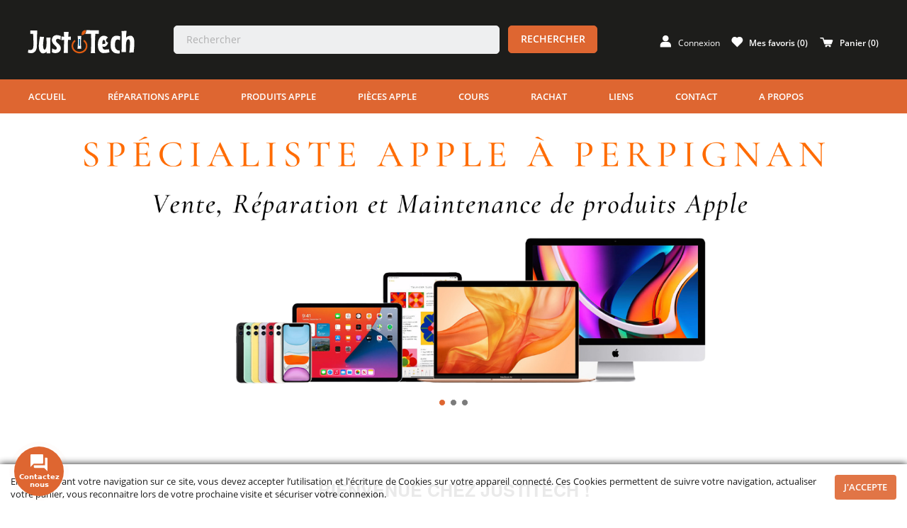

--- FILE ---
content_type: text/html; charset=utf-8
request_url: https://justitech.fr/
body_size: 16856
content:
<!doctype html>
<html lang="fr">

  <head>
    
      
  <meta charset="utf-8">


  <meta http-equiv="x-ua-compatible" content="ie=edge">
  <meta http-equiv="content-type" content="text/html; charset=utf-8">



    <title>JustiTech || JustiTech</title>
    <meta name="description" content="Boutique propulsée par PrestaShop">
  <meta name="keywords" content="">
      
             <link rel="alternate" href="" hreflang="x-default">
  



  <meta name="viewport" content="width=device-width, initial-scale=1">



  <link rel="icon" type="image/vnd.microsoft.icon" href="https://justitech.fr/img/favicon.ico?1650955528">
  <link rel="shortcut icon" type="image/x-icon" href="https://justitech.fr/img/favicon.ico?1650955528">



  



  	

  <script type="text/javascript">
        var RESERVE = "R\u00e9server";
        var iso_code = "fr";
        var lyo_date_format_lite = "d\/m\/Y";
        var prestashop = {"cart":{"products":[],"totals":{"total":{"type":"total","label":"Total","amount":0,"value":"0,00\u00a0\u20ac"},"total_including_tax":{"type":"total","label":"Total TTC","amount":0,"value":"0,00\u00a0\u20ac"},"total_excluding_tax":{"type":"total","label":"Total HT :","amount":0,"value":"0,00\u00a0\u20ac"}},"subtotals":{"products":{"type":"products","label":"Sous-total","amount":0,"value":"0,00\u00a0\u20ac"},"discounts":null,"shipping":{"type":"shipping","label":"Livraison","amount":0,"value":""},"tax":null},"products_count":0,"summary_string":"0 articles","vouchers":{"allowed":0,"added":[]},"discounts":[],"minimalPurchase":0,"minimalPurchaseRequired":""},"currency":{"id":1,"name":"Euro","iso_code":"EUR","iso_code_num":"978","sign":"\u20ac"},"customer":{"lastname":null,"firstname":null,"email":null,"birthday":null,"newsletter":null,"newsletter_date_add":null,"optin":null,"website":null,"company":null,"siret":null,"ape":null,"is_logged":false,"gender":{"type":null,"name":null},"addresses":[]},"language":{"name":"Fran\u00e7ais (French)","iso_code":"fr","locale":"fr-FR","language_code":"fr","is_rtl":"0","date_format_lite":"d\/m\/Y","date_format_full":"d\/m\/Y H:i:s","id":1},"page":{"title":"","canonical":null,"meta":{"title":"JustiTech","description":"Boutique propuls\u00e9e par PrestaShop","keywords":"","robots":"index"},"page_name":"index","body_classes":{"lang-fr":true,"lang-rtl":false,"country-FR":true,"currency-EUR":true,"layout-full-width":true,"page-index":true,"tax-display-enabled":true},"admin_notifications":[]},"shop":{"name":"JustiTech","logo":"https:\/\/justitech.fr\/img\/logo-1650951189.jpg","stores_icon":"https:\/\/justitech.fr\/img\/logo_stores.png","favicon":"https:\/\/justitech.fr\/img\/favicon.ico"},"urls":{"base_url":"https:\/\/justitech.fr\/","current_url":"https:\/\/justitech.fr\/","shop_domain_url":"https:\/\/justitech.fr","img_ps_url":"https:\/\/justitech.fr\/img\/","img_cat_url":"https:\/\/justitech.fr\/img\/c\/","img_lang_url":"https:\/\/justitech.fr\/img\/l\/","img_prod_url":"https:\/\/justitech.fr\/img\/p\/","img_manu_url":"https:\/\/justitech.fr\/img\/m\/","img_sup_url":"https:\/\/justitech.fr\/img\/su\/","img_ship_url":"https:\/\/justitech.fr\/img\/s\/","img_store_url":"https:\/\/justitech.fr\/img\/st\/","img_col_url":"https:\/\/justitech.fr\/img\/co\/","img_url":"https:\/\/justitech.fr\/themes\/justitech\/assets\/img\/","css_url":"https:\/\/justitech.fr\/themes\/justitech\/assets\/css\/","js_url":"https:\/\/justitech.fr\/themes\/justitech\/assets\/js\/","pic_url":"https:\/\/justitech.fr\/upload\/","pages":{"address":"https:\/\/justitech.fr\/adresse","addresses":"https:\/\/justitech.fr\/adresses","authentication":"https:\/\/justitech.fr\/connexion","cart":"https:\/\/justitech.fr\/panier","category":"https:\/\/justitech.fr\/index.php?controller=category","cms":"https:\/\/justitech.fr\/index.php?controller=cms","contact":"https:\/\/justitech.fr\/nous-contacter","discount":"https:\/\/justitech.fr\/reduction","guest_tracking":"https:\/\/justitech.fr\/suivi-commande-invite","history":"https:\/\/justitech.fr\/historique-commandes","identity":"https:\/\/justitech.fr\/identite","index":"https:\/\/justitech.fr\/","my_account":"https:\/\/justitech.fr\/mon-compte","order_confirmation":"https:\/\/justitech.fr\/confirmation-commande","order_detail":"https:\/\/justitech.fr\/index.php?controller=order-detail","order_follow":"https:\/\/justitech.fr\/suivi-commande","order":"https:\/\/justitech.fr\/commande","order_return":"https:\/\/justitech.fr\/index.php?controller=order-return","order_slip":"https:\/\/justitech.fr\/avoirs","pagenotfound":"https:\/\/justitech.fr\/page-introuvable","password":"https:\/\/justitech.fr\/recuperation-mot-de-passe","pdf_invoice":"https:\/\/justitech.fr\/index.php?controller=pdf-invoice","pdf_order_return":"https:\/\/justitech.fr\/index.php?controller=pdf-order-return","pdf_order_slip":"https:\/\/justitech.fr\/index.php?controller=pdf-order-slip","prices_drop":"https:\/\/justitech.fr\/promotions","product":"https:\/\/justitech.fr\/index.php?controller=product","search":"https:\/\/justitech.fr\/recherche","sitemap":"https:\/\/justitech.fr\/plan-site","stores":"https:\/\/justitech.fr\/magasins","supplier":"https:\/\/justitech.fr\/fournisseur","register":"https:\/\/justitech.fr\/connexion?create_account=1","order_login":"https:\/\/justitech.fr\/commande?login=1"},"alternative_langs":[],"theme_assets":"\/themes\/justitech\/assets\/","actions":{"logout":"https:\/\/justitech.fr\/?mylogout="},"no_picture_image":{"bySize":{"small_default":{"url":"https:\/\/justitech.fr\/img\/p\/fr-default-small_default.jpg","width":98,"height":98},"cart_default":{"url":"https:\/\/justitech.fr\/img\/p\/fr-default-cart_default.jpg","width":125,"height":125},"home_default":{"url":"https:\/\/justitech.fr\/img\/p\/fr-default-home_default.jpg","width":250,"height":250},"medium_default":{"url":"https:\/\/justitech.fr\/img\/p\/fr-default-medium_default.jpg","width":452,"height":452},"large_default":{"url":"https:\/\/justitech.fr\/img\/p\/fr-default-large_default.jpg","width":800,"height":800}},"small":{"url":"https:\/\/justitech.fr\/img\/p\/fr-default-small_default.jpg","width":98,"height":98},"medium":{"url":"https:\/\/justitech.fr\/img\/p\/fr-default-home_default.jpg","width":250,"height":250},"large":{"url":"https:\/\/justitech.fr\/img\/p\/fr-default-large_default.jpg","width":800,"height":800},"legend":""}},"configuration":{"display_taxes_label":true,"display_prices_tax_incl":true,"is_catalog":false,"show_prices":true,"opt_in":{"partner":true},"quantity_discount":{"type":"discount","label":"Remise sur prix unitaire"},"voucher_enabled":0,"return_enabled":0},"field_required":[],"breadcrumb":{"links":[{"title":"Accueil","url":"https:\/\/justitech.fr\/"}],"count":1},"link":{"protocol_link":"https:\/\/","protocol_content":"https:\/\/"},"time":1769142848,"static_token":"840699b4de66d86e9b4b9ccb684c1161","token":"e8fa8a5c05b02a646d20f29dd1404f22","debug":false};
        var prestashopFacebookAjaxController = "https:\/\/justitech.fr\/module\/ps_facebook\/Ajax";
        var psemailsubscription_subscription = "https:\/\/justitech.fr\/module\/ps_emailsubscription\/subscription";
      </script>
		<link rel="stylesheet" href="https://justitech.fr/themes/justitech/assets/css/theme.css" media="all">
		<link rel="stylesheet" href="https://justitech.fr/themes/justitech/assets/css/slick.css" media="all">
		<link rel="stylesheet" href="https://justitech.fr/modules/gp_blockservices/views/css/aos.css" media="all">
		<link rel="stylesheet" href="https://justitech.fr/themes/justitech/modules/gp_blockservices/views/css/gp_blockservices.css" media="all">
		<link rel="stylesheet" href="https://justitech.fr/themes/justitech/modules/gp_blockreassurance/views/css/gp_blockreassurance.css" media="all">
		<link rel="stylesheet" href="https://justitech.fr/modules/ps_socialfollow/views/css/ps_socialfollow.css" media="all">
		<link rel="stylesheet" href="https://justitech.fr/themes/justitech/modules/ps_searchbar/ps_searchbar.css" media="all">
		<link rel="stylesheet" href="https://justitech.fr/modules/creativeelements/views/lib/animations/animations.min.css?v=2.9.14" media="all">
		<link rel="stylesheet" href="https://justitech.fr/modules/creativeelements/views/css/frontend.min.css?v=2.9.14" media="all">
		<link rel="stylesheet" href="https://justitech.fr/modules/creativeelements/views/lib/ceicons/ceicons.min.css?v=2.9.14" media="all">
		<link rel="stylesheet" href="https://justitech.fr/modules/creativeelements/views/css/ce/1-global.css?v=1709812724" media="all">
		<link rel="stylesheet" href="https://justitech.fr/modules/creativeelements/views/css/ce/5010000.css?v=1709813432" media="all">
		<link rel="stylesheet" href="https://fonts.googleapis.com/css?family=Open+Sans:100,100italic,200,200italic,300,300italic,400,400italic,500,500italic,600,600italic,700,700italic,800,800italic,900,900italic&amp;display=swap" media="all">
		<link rel="stylesheet" href="https://justitech.fr/modules/prestablog/views/css/grid-for-1-7-module.css" media="all">
		<link rel="stylesheet" href="https://justitech.fr/modules/prestablog/views/css/grid-for-1-7-module-widget.css" media="all">
		<link rel="stylesheet" href="https://justitech.fr/modules/prestablog/views/css/blog1.css" media="all">
		<link rel="stylesheet" href="https://justitech.fr/themes/justitech/modules/productcomments/views/css/productcomments.css" media="all">
		<link rel="stylesheet" href="https://justitech.fr/themes/justitech/modules/bacookielawinfo/views/css/style_frontend.css" media="all">
		<link rel="stylesheet" href="https://justitech.fr/modules/bacookielawinfo/views/css/font-awesome/css/font-awesome.min.css" media="all">
		<link rel="stylesheet" href="https://justitech.fr/modules/arcontactus/views/css/jquery.contactus.min.css" media="all">
		<link rel="stylesheet" href="https://justitech.fr/modules/arcontactus/views/css/generated-desktop.css" media="all">
		<link rel="stylesheet" href="https://justitech.fr/modules/lyoreservation/views/css/front/override_quickview.css" media="all">
		<link rel="stylesheet" href="https://justitech.fr/js/jquery/ui/themes/base/minified/jquery-ui.min.css" media="all">
		<link rel="stylesheet" href="https://justitech.fr/js/jquery/ui/themes/base/minified/jquery.ui.theme.min.css" media="all">
		<link rel="stylesheet" href="https://justitech.fr/js/jquery/plugins/fancybox/jquery.fancybox.css" media="all">
		<link rel="stylesheet" href="https://justitech.fr/themes/justitech/modules/ps_imageslider/css/homeslider.css" media="all">
		<link rel="stylesheet" href="https://justitech.fr/themes/justitech/modules/gp_homepageoffers/css/gp_homepageoffers.css" media="all">
		<link rel="stylesheet" href="https://justitech.fr/themes/justitech/modules/gp_blocktopcategory/views/css/gp_blocktopcategory.css" media="all">
		<link rel="stylesheet" href="https://justitech.fr/themes/justitech/modules/gp_blockwishlist/views/css/blockwishlist.css" media="all">
		<link rel="stylesheet" href="https://justitech.fr/themes/justitech/assets/css/custom.css" media="all">
	
	


	<script>
			var ceFrontendConfig = {"environmentMode":{"edit":false,"wpPreview":false},"is_rtl":false,"breakpoints":{"xs":0,"sm":480,"md":768,"lg":1025,"xl":1440,"xxl":1600},"version":"2.9.14","urls":{"assets":"\/modules\/creativeelements\/views\/"},"productQuickView":0,"settings":{"general":{"elementor_global_image_lightbox":"1","elementor_lightbox_enable_counter":"yes","elementor_lightbox_enable_fullscreen":"yes","elementor_lightbox_enable_zoom":"yes","elementor_lightbox_title_src":"title","elementor_lightbox_description_src":"caption"},"editorPreferences":[]},"post":{"id":0,"title":"","excerpt":""}};
		</script>
        <link rel="preload" href="/modules/creativeelements/views/lib/ceicons/fonts/ceicons.woff2?fj664s" as="font" type="font/woff2" crossorigin>
        <!--CE-JS-->


  <!--Modules BA EU Cookie Law-->
<style type="text/css">
	#ba_eu_cookie_accept, #ba_eu_cookie_more_info {
	padding: 8px 12px 9px !important;
        font-family: OpenSans-Semibold;
        font-size: 13px;
        border-radius: 4px;
        text-transform: uppercase;
}
.ba_eu_cookie_law_button {
    text-align: right;
}
#ba_eu_cookie_accept{
     margin-right:0 !important;
}
#ba_eu_cookie_more_info {
       display: none;
	}
#ba_eu_cookie_law .ba_eu_cookie_law_text {
	font-family: OpenSans-regular;
	font-size: 13px;
        text-align: justify;
        line-height: 18px !important;
}
div.ba_eu_cookie_law_text {
	float: left;
	width: 93%;
}
.ba_eu_cookie_law_button {
        padding: 12px 12px;
}
#ba_eu_cookie_accept:hover {
	background: #7b7b7b;
	border: 1px solid #7b7b7b;
}
#ba_eu_cookie_law {
	box-shadow: 0px 0 10px 0 #000000;
	background: #fff;
	opacity: 0.9;
        border-top: none !important;
}

@media (max-width:767px) {
#ba_eu_cookie_law .ba_eu_cookie_law_text {
	text-align: justify;
        padding: 5px;
}   
div#ba_eu_cookie_law .ba_eu_cookie_law_text {
	width: 100%;
}
}
@media (min-width:840px) and (max-width:1024px) {
    div#ba_eu_cookie_law .ba_eu_cookie_law_text {
	width: 91%;
        font-size: 12px;
        text-align: left;
}
#ba_eu_cookie_accept{
     font-size: 11px;
}
}
@media (min-width:768px) and (max-width:839px) {
    div#ba_eu_cookie_law .ba_eu_cookie_law_text {
	width: 89%;
        font-size: 10px;
        text-align: left;
}
#ba_eu_cookie_accept{
     font-size: 11px;
}
}
@media (min-width:1200px) and (max-width:1280px){
div.ba_eu_cookie_law_text {
	width: 91%;
}
}
@media (min-width:1300px) and (max-width:1366px){
div.ba_eu_cookie_law_text {
	width: 92%;
}
}
	#ba_eu_cookie_law{
		background:#FFFFFF;
		border-bottom-color:#DE6631 !important;
		border-bottom-style:solid;
	}
	#ba_eu_cookie_law .ba_eu_cookie_law_text{
		color:#000000;
	}
	#ba_eu_cookie_accept{
		color:#FFFFFF;
		background:#DE6631;	}
	#ba_eu_cookie_more_info{
		color:#FFFFFF;
			}
	#ba_eu_cookie_accept:hover{
		color:#FFFFFF;
	}
	#ba_eu_cookie_more_info:hover{
		color:#FFFFFF;
	}
	</style>
<script language="javascript" type="text/javascript">
	window.onload = function(){
		if(2 == 3 && getCookie('ba_eu_cookie_law') == 1){
			jQuery(".ba_popup_cookie").hide();
			jQuery(".ba_popup_cookie").css("width","0");
			jQuery(".ba_popup_cookie").css("height","0");
		}
		if(getCookie('ba_eu_cookie_law') != 1){
			if(1 == 1 && 2==1){
				jQuery("#ba_eu_cookie_law").slideDown();
			}else if(1 == 1 && 2==2){
				jQuery("#ba_eu_cookie_law").slideDown();
			}else{
				jQuery("#ba_eu_cookie_law").show();
			}
		}
		jQuery("#ba_eu_cookie_accept").click(function(){
			if(1==1){
				jQuery("#ba_eu_cookie_law").hide();
			}else if(1==2){
				window.close();
				window.open('index.php');
			}else if(N=="Y"){
				window.open('index.php');
			}
			jQuery(".ba_popup_cookie").hide();
			setCookie("ba_eu_cookie_law", "1", 365);
		});
		if("N"=="Y" && 2 <=2){
			setTimeout(function(){
				if(2==1){
					jQuery("#ba_eu_cookie_law").slideUp();
					
				}else{
					jQuery("#ba_eu_cookie_law").hide();
					
				}
			}, 3000);
		}
		
		$(document).ready(function(){
			if($(window).scrollTop()==0 && 2 <=2){
				jQuery(window).scroll(function() {
					if("N"=="Y"){
						// console.log($(window).scrollTop());
						if(2==1){
							// alert('a');
							jQuery("#ba_eu_cookie_law").slideUp();
							
						}else{
							jQuery("#ba_eu_cookie_law").hide();
							
						}
					}
				});
			}
		});
		
		if("Y"=="Y"){
			jQuery("#ba_eu_cookie_law").css("border-width","3px");
			
		}
		if(2==3){
			jQuery(".ba_popup_cookie").show();
			jQuery("#ba_eu_cookie_law .fa-times-circle-o").show();
			var widthBody = jQuery(window).width();
			var heightBody = jQuery(window).height();
			jQuery('#ba_eu_cookie_law').css({ 'width':'80%','overflow':'inherit'});
			var widthPopupCookie = jQuery('#ba_eu_cookie_law').width();
			var heightPopupCookie = jQuery('#ba_eu_cookie_law').height();
			var MarginLeft = ((widthBody - widthPopupCookie)/2);
			var MarginTop = ((heightBody - heightPopupCookie)/2);
			jQuery('#ba_eu_cookie_law').css({ "top":(MarginTop-40)+"px","left":MarginLeft+"px" });
		}
		jQuery('.ba_popup_cookie').click(function(){
			jQuery(this).hide();
			jQuery("#ba_eu_cookie_law").hide();
		});
		jQuery("#ba_eu_cookie_law .fa-times-circle-o").click(function(){
			jQuery(this).hide();
			jQuery('.ba_popup_cookie').hide();
			jQuery("#ba_eu_cookie_law").hide();
		});
		function setCookie(cname, cvalue, exdays) {
			var d = new Date();
			d.setTime(d.getTime() + (exdays*24*60*60*1000));
			var expires = "expires="+d.toUTCString();
			document.cookie = cname + "=" + cvalue + "; " + expires;
		}
		function getCookie(cname) {
			var name = cname + "=";
			var ca = document.cookie.split(';');
			for(var i=0; i<ca.length; i++) {
				var c = ca[i];
				while (c.charAt(0)==' ') c = c.substring(1);
				if (c.indexOf(name) == 0) return c.substring(name.length,c.length);
			}
			return "";
		}
	}
</script>
<div id="ba_eu_cookie_law" class="show_in_footer">
	<div class="ba_eu_cookie_law_button">
		<div class="ba_eu_cookie_law_text" style="display:block;line-height:25px;">
			En poursuivant votre navigation sur ce site, vous devez accepter l’utilisation et l&#039;écriture de Cookies sur votre appareil connecté. Ces Cookies permettent de suivre votre navigation, actualiser votre panier, vous reconnaitre lors de votre prochaine visite et sécuriser votre connexion. 		</div>
		<span class="ba_eu_cookie_law_text" style="line-height:17px;">
			<a href="javascript:void(0)" name="acceptSubmit" id="ba_eu_cookie_accept" class="btn btn-default">J&#039;accepte</a>
			<a href="#" target="" name="moreInfoSubmit" id="ba_eu_cookie_more_info" class="">Plus d&#039;information</a>
		</span>
		
	</div>
	<i class="fa fa-times-circle-o icon-remove-circle"></i>
</div>
<div class="ba_popup_cookie"></div>



    
  </head>

  <body id="index" class="lang-fr country-fr currency-eur layout-full-width page-index tax-display-enabled ce-kit-5">

    
      
    

    <main>
      
              

      <header id="header">
        
          	
  <div class="header-banner">
    
  </div>



  <nav class="header-nav" style="display:none;">
    <div class="container">
      <div class="row">
        <div class="hidden-sm-down">
          <div class="col-md-7 col-xs-12">
            




 


<div id="_desktop_contact_link">

  <div id="contact-link">
  
    
    
              <span class="text"> PROMO  </span>
      
      
                  
  </div>
</div>

          </div>
          <div class="col-md-5 right-nav">
              <!-- Module Presta Blog -->
<div id="_prestablog_index">
	<div>
		<a title="Blog" href="https://justitech.fr/blog">
			Blog
		</a>
	</div>
</div>
<!-- /Module Presta Blog -->

          </div>
        </div>
        <div class="hidden-md-up text-sm-center mobile">
          <div class="float-xs-left" id="menu-icon">
            <i class="material-icons d-inline">&#xE5D2;</i>
          </div>
		  <div class="top-logo" id="_mobile_logo"></div>
		  <div class="mobile-header-top">
			<div class="mobile-header-center">
			  <div class="float-xs-right" id="_mobile_cart"></div>
			  <div class="float-xs-right wish_link" id="_mobile_wish_list"></div>
			  <div class="float-xs-right" id="_mobile_user_info"></div>
			</div>
		  </div>
          <div class="clearfix"></div>
        </div>
      </div>
    </div>
  </nav>



  <div class="header-top">
    <div class="container">
       <div class="row">
        <div class="col-md-2 hidden-sm-down" id="_desktop_logo">
            <div itemtype="https://schema.org/Organization" itemscope>
			                    <h1>
                <a itemprop="url" href="https://justitech.fr/">
                  <img itemprop="logo" class="logo img-responsive" src="https://justitech.fr/img/logo-1650951189.jpg" alt="JustiTech">
                </a>
              </h1>
            			</div>
        </div>
        <div class="col-md-10 col-sm-12 position-static">
          <!-- Block search module TOP -->
<div id="search_widget" class="search-widget" data-search-controller-url="//justitech.fr/recherche">
	<form method="get" action="//justitech.fr/recherche">
		<input type="hidden" name="controller" value="search">
		<input type="text" name="s" value="" placeholder="Rechercher" aria-label="Rechercher">
		<button type="submit">
			<i class="material-icons search">&#xE8B6;</i>
      <span class="hidden-xl-down">Rechercher</span>
		</button>
	</form>
</div>
<!-- /Block search module TOP -->
<div id="_desktop_cart">
  <div class="blockcart cart-preview inactive" data-refresh-url="//justitech.fr/module/ps_shoppingcart/ajax">
       <div class="dropdown header">
          <button class="dropdown-toggle blockcartbtn" type="button" id="dropdownMenuButton" data-toggle="dropdown" aria-haspopup="true" aria-expanded="false">
            <i class="material-icons shopping-cart">shopping_cart</i>
            <span class="hidden-sm-down">Panier</span>
            <span class="cart-products-count">(0)</span>
          </button>
           <div class="dropdown-menu blockcart-preview" aria-labelledby="dropdownMenuButton">
                           <p>Votre panier est vide</p>
                        </div>
  	   </div>
   </div>
</div>

<script type="text/javascript">



console.log(false);



var wishlistProductsIds = false;



var loggin_required 	= "Vous devez être connecté pour gérer votre liste de souhaits.";



var loggin_button       = "Connexion";


var myaccount      = "https://justitech.fr/mon-compte";



var added_to_wishlist 	= "Le produit a bien été ajouté à votre liste de souhaits.";



var removed_from_wishlist 	= "Le produit a bien été supprimé de votre liste de souhaits.";



var mywishlist_url		= "//justitech.fr/module/gp_blockwishlist/mywishlist";



var baseDir				= "https://justitech.fr/";



var added_to_wishlist_btn = "Ajoutée à ma liste";



var wishlist_btn_icon = '<i class="material-icons">favorite</i>';



var wishlist_checked = "Ma liste";



var idDefaultWishlist = '0';



var add_to_wishlist = "Ajouter à ma liste";



var remove_wishlist_more = "Retirer";



var add_wishlist_more = "Ajouter à ";










	var isLoggedWishlist = false



	



</script>






	<div class="wish_link" id="_desktop_wish_list">



		<div class="wlish_list_block">



			<i class="material-icons">favorite</i>



			<span class="hidden-sm-down">Mes favoris</span>

			

			<span class="wishlist_count inactive">(0)</span>



		</div>



   </div>



<div id="_desktop_user_info">
  <div class="user-info">
          <a
        href="https://justitech.fr/mon-compte"
        title="Identifiez-vous"
        rel="nofollow"
      >
        <i class="material-icons">&#xE7FF;</i>
        <span class="hidden-sm-down">Connexion</span>
      </a>
      </div>
</div>
 
<!-- Module Presta Blog -->

<div id="prestablog_displayslider">


</div>

<!-- Module Presta Blog -->

          <div class="clearfix"></div>
        </div>
      </div>
      <div id="mobile_top_menu_wrapper" class="row hidden-md-up" style="display:none;">
        <div class="js-top-menu mobile" id="_mobile_top_menu"></div>
        <div class="js-top-menu-bottom">
          <div id="_mobile_currency_selector"></div>
          <div id="_mobile_language_selector"></div>
          <div id="_mobile_contact_link"></div>
        </div>
      </div>
    </div>
  </div>
  

<div class="menu js-top-menu position-static hidden-sm-down" id="_desktop_top_menu">
    
          <ul class="top-menu" id="top-menu" data-depth="0">
        		
            <li class="link" id="lnk-accueil">
			
                          <a
                class="dropdown-item"
                href="https://justitech.fr" data-depth="0"
                              >
                                	            
				 <div class="cat-name">
                Accueil
				</diV>
				              </a>
                          </li>
        		
            <li class="category" id="category-5">
			
                          <a
                class="dropdown-item"
                href="https://justitech.fr/5-reparations-apple" data-depth="0"
                              >
                                                                      <span class="float-xs-right hidden-md-up">
                    <span data-target="#top_sub_menu_77040" data-toggle="collapse" class="navbar-toggler collapse-icons">
                      <i class="material-icons add">&#xE313;</i>
                      <i class="material-icons remove">&#xE316;</i>
                    </span>
                  </span>
                                	            
				 <div class="cat-name">
                Réparations Apple
				</diV>
				              </a>
                            <div  class="popover sub-menu js-sub-menu collapse" id="top_sub_menu_77040">
                <div class="row">
                                                                         <div class="submenu-list">
                                              
          <ul class="top-menu"  data-depth="1">
        		
            <li class="category" id="category-14">
			
                          <a
                class="dropdown-item dropdown-submenu"
                href="https://justitech.fr/14-reparation-mac-perpignan" data-depth="1"
                              >
                                	            
				 <div class="cat-name">
                Réparation Mac Perpignan
				</diV>
				              </a>
                          </li>
        		
            <li class="category" id="category-15">
			
                          <a
                class="dropdown-item dropdown-submenu"
                href="https://justitech.fr/15-reparation-iphone-perpignan" data-depth="1"
                              >
                                	            
				 <div class="cat-name">
                Réparation iPhone Perpignan
				</diV>
				              </a>
                          </li>
        		
            <li class="category" id="category-16">
			
                          <a
                class="dropdown-item dropdown-submenu"
                href="https://justitech.fr/16-reparation-ipad-perpignan" data-depth="1"
                              >
                                	            
				 <div class="cat-name">
                Réparation iPad Perpignan
				</diV>
				              </a>
                          </li>
        		
            <li class="category" id="category-17">
			
                          <a
                class="dropdown-item dropdown-submenu"
                href="https://justitech.fr/17-reparation-apple-watch-perpignan" data-depth="1"
                              >
                                	            
				 <div class="cat-name">
                Réparation Apple Watch Perpignan
				</diV>
				              </a>
                          </li>
        		
            <li class="category" id="category-18">
			
                          <a
                class="dropdown-item dropdown-submenu"
                href="https://justitech.fr/18-collect-repair" data-depth="1"
                              >
                                	            
				 <div class="cat-name">
                Collect &amp; Repair
				</diV>
				              </a>
                          </li>
        		
            <li class="category" id="category-19">
			
                          <a
                class="dropdown-item dropdown-submenu"
                href="https://justitech.fr/19-recuperation-de-donnees" data-depth="1"
                              >
                                	            
				 <div class="cat-name">
                Récupération de données
				</diV>
				              </a>
                          </li>
        		
            <li class="category" id="category-41">
			
                          <a
                class="dropdown-item dropdown-submenu"
                href="https://justitech.fr/41-main-d-oeuvre" data-depth="1"
                              >
                                	            
				 <div class="cat-name">
                Main d&#039;oeuvre
				</diV>
				              </a>
                          </li>
              </ul>
    
                                            </div>
                                                              </div>
                        </div>
                     
                              </li>
        		
            <li class="category" id="category-7">
			
                          <a
                class="dropdown-item"
                href="https://justitech.fr/7-produits-apple" data-depth="0"
                              >
                                                                      <span class="float-xs-right hidden-md-up">
                    <span data-target="#top_sub_menu_8945" data-toggle="collapse" class="navbar-toggler collapse-icons">
                      <i class="material-icons add">&#xE313;</i>
                      <i class="material-icons remove">&#xE316;</i>
                    </span>
                  </span>
                                	            
				 <div class="cat-name">
                Produits Apple
				</diV>
				              </a>
                            <div  class="popover sub-menu js-sub-menu collapse" id="top_sub_menu_8945">
                <div class="row">
                                                                         <div class="submenu-list">
                                              
          <ul class="top-menu"  data-depth="1">
        		
            <li class="category" id="category-20">
			
                          <a
                class="dropdown-item dropdown-submenu"
                href="https://justitech.fr/20-mac-" data-depth="1"
                              >
                                	            
				 <div class="cat-name">
                Mac
				</diV>
				              </a>
                          </li>
        		
            <li class="category" id="category-22">
			
                          <a
                class="dropdown-item dropdown-submenu"
                href="https://justitech.fr/22-iphone" data-depth="1"
                              >
                                	            
				 <div class="cat-name">
                iPhone
				</diV>
				              </a>
                          </li>
        		
            <li class="category" id="category-23">
			
                          <a
                class="dropdown-item dropdown-submenu"
                href="https://justitech.fr/23-ipad" data-depth="1"
                              >
                                	            
				 <div class="cat-name">
                iPad
				</diV>
				              </a>
                          </li>
        		
            <li class="category" id="category-24">
			
                          <a
                class="dropdown-item dropdown-submenu"
                href="https://justitech.fr/24-apple-watch" data-depth="1"
                              >
                                	            
				 <div class="cat-name">
                Apple Watch
				</diV>
				              </a>
                          </li>
        		
            <li class="category" id="category-26">
			
                          <a
                class="dropdown-item dropdown-submenu"
                href="https://justitech.fr/26-airpods" data-depth="1"
                              >
                                	            
				 <div class="cat-name">
                AirPods
				</diV>
				              </a>
                          </li>
        		
            <li class="category" id="category-27">
			
                          <a
                class="dropdown-item dropdown-submenu"
                href="https://justitech.fr/27-tv-maison" data-depth="1"
                              >
                                	            
				 <div class="cat-name">
                TV &amp; Maison
				</diV>
				              </a>
                          </li>
        		
            <li class="category" id="category-25">
			
                          <a
                class="dropdown-item dropdown-submenu"
                href="https://justitech.fr/25-accessoires" data-depth="1"
                              >
                                	            
				 <div class="cat-name">
                Accessoires
				</diV>
				              </a>
                          </li>
              </ul>
    
                                            </div>
                                                              </div>
                        </div>
                     
                              </li>
        		
            <li class="category" id="category-10">
			
                          <a
                class="dropdown-item"
                href="https://justitech.fr/10-pieces-apple" data-depth="0"
                              >
                                                                      <span class="float-xs-right hidden-md-up">
                    <span data-target="#top_sub_menu_89517" data-toggle="collapse" class="navbar-toggler collapse-icons">
                      <i class="material-icons add">&#xE313;</i>
                      <i class="material-icons remove">&#xE316;</i>
                    </span>
                  </span>
                                	            
				 <div class="cat-name">
                Pièces Apple
				</diV>
				              </a>
                            <div  class="popover sub-menu js-sub-menu collapse" id="top_sub_menu_89517">
                <div class="row">
                                                                         <div class="submenu-list">
                                              
          <ul class="top-menu"  data-depth="1">
        		
            <li class="category" id="category-28">
			
                          <a
                class="dropdown-item dropdown-submenu"
                href="https://justitech.fr/28-pieces-mac" data-depth="1"
                              >
                                                                      <span class="float-xs-right hidden-md-up">
                    <span data-target="#top_sub_menu_77592" data-toggle="collapse" class="navbar-toggler collapse-icons">
                      <i class="material-icons add">&#xE313;</i>
                      <i class="material-icons remove">&#xE316;</i>
                    </span>
                  </span>
                                	            
				 <div class="cat-name">
                Pièces Mac
				</diV>
				              </a>
                            <div  class="collapse" id="top_sub_menu_77592">
                <div class="row">
                                                                         <div class="submenu-list">
                                              
          <ul class="top-menu"  data-depth="2">
        		
            <li class="category" id="category-33">
			
                          <a
                class="dropdown-item"
                href="https://justitech.fr/33-pieces-macbook-pro" data-depth="2"
                              >
                                	            
				 <div class="cat-name">
                Pièces MacBook Pro
				</diV>
				              </a>
                          </li>
        		
            <li class="category" id="category-34">
			
                          <a
                class="dropdown-item"
                href="https://justitech.fr/34-pieces-macbook-air" data-depth="2"
                              >
                                	            
				 <div class="cat-name">
                Pièces MacBook Air
				</diV>
				              </a>
                          </li>
        		
            <li class="category" id="category-35">
			
                          <a
                class="dropdown-item"
                href="https://justitech.fr/35-pieces-macbook" data-depth="2"
                              >
                                	            
				 <div class="cat-name">
                Pièces MacBook
				</diV>
				              </a>
                          </li>
        		
            <li class="category" id="category-36">
			
                          <a
                class="dropdown-item"
                href="https://justitech.fr/36-pieces-imac" data-depth="2"
                              >
                                	            
				 <div class="cat-name">
                Pièces iMac
				</diV>
				              </a>
                          </li>
        		
            <li class="category" id="category-37">
			
                          <a
                class="dropdown-item"
                href="https://justitech.fr/37-pieces-mac-mini" data-depth="2"
                              >
                                	            
				 <div class="cat-name">
                Pièces Mac mini
				</diV>
				              </a>
                          </li>
        		
            <li class="category" id="category-38">
			
                          <a
                class="dropdown-item"
                href="https://justitech.fr/38-pieces-mac-pro" data-depth="2"
                              >
                                	            
				 <div class="cat-name">
                Pièces Mac Pro
				</diV>
				              </a>
                          </li>
              </ul>
    
                                            </div>
                                                              </div>
                        </div>
                     
                              </li>
        		
            <li class="category" id="category-29">
			
                          <a
                class="dropdown-item dropdown-submenu"
                href="https://justitech.fr/29-pieces-iphone" data-depth="1"
                              >
                                	            
				 <div class="cat-name">
                Pièces iPhone
				</diV>
				              </a>
                          </li>
        		
            <li class="category" id="category-30">
			
                          <a
                class="dropdown-item dropdown-submenu"
                href="https://justitech.fr/30-pieces-ipad" data-depth="1"
                              >
                                	            
				 <div class="cat-name">
                Pièces iPad
				</diV>
				              </a>
                          </li>
        		
            <li class="category" id="category-31">
			
                          <a
                class="dropdown-item dropdown-submenu"
                href="https://justitech.fr/31-pieces-apple-watch" data-depth="1"
                              >
                                	            
				 <div class="cat-name">
                Pièces Apple Watch
				</diV>
				              </a>
                          </li>
        		
            <li class="category" id="category-32">
			
                          <a
                class="dropdown-item dropdown-submenu"
                href="https://justitech.fr/32-autres-pieces" data-depth="1"
                              >
                                	            
				 <div class="cat-name">
                Autres pièces
				</diV>
				              </a>
                          </li>
              </ul>
    
                                            </div>
                                                              </div>
                        </div>
                     
                              </li>
        		
            <li class="cms-page" id="cms-page-7">
			
                          <a
                class="dropdown-item"
                href="https://justitech.fr/content/7-cours" data-depth="0"
                              >
                                	            
				 <div class="cat-name">
                Cours
				</diV>
				              </a>
                          </li>
        		
            <li class="category" id="category-11">
			
                          <a
                class="dropdown-item"
                href="https://justitech.fr/11-rachat" data-depth="0"
                              >
                                	            
				 <div class="cat-name">
                Rachat
				</diV>
				              </a>
                          </li>
        		
            <li class="category" id="category-12">
			
                          <a
                class="dropdown-item"
                href="https://justitech.fr/12-liens" data-depth="0"
                              >
                                	            
				 <div class="cat-name">
                Liens
				</diV>
				              </a>
                          </li>
        		
            <li class="link" id="lnk-contact">
			
                          <a
                class="dropdown-item"
                href="/nous-contacter" data-depth="0"
                              >
                                	            
				 <div class="cat-name">
                Contact
				</diV>
				              </a>
                          </li>
        		
            <li class="cms-page" id="cms-page-4">
			
                          <a
                class="dropdown-item"
                href="https://justitech.fr/content/4-a-propos" data-depth="0"
                              >
                                	            
				 <div class="cat-name">
                A propos
				</diV>
				              </a>
                          </li>
              </ul>
    
    <div class="clearfix"></div>
</div>


        
      </header>

      
        
<aside id="notifications">
  <div class="container">
    
    
    
      </div>
</aside>
      

      <section id="wrapper">
        			      <div id="carousel" data-ride="carousel" class="carousel slide" data-interval="5000" data-wrap="true" data-pause="hover">
    <ul class="carousel-inner" role="listbox">
      	          <li class="carousel-item active" role="option" aria-hidden="false">
         
            <figure>
				<img src="https://justitech.fr/modules/ps_imageslider/images/7d615f81543d44a74e02b5db77cc74020095fdad_Apple Perpignan.png" alt="Apple Perpignan" />
							</figure>
          
        </li>
      	          <li class="carousel-item " role="option" aria-hidden="true">
         
            <figure>
				<img src="https://justitech.fr/modules/ps_imageslider/images/dccf0e557f68d2adad9aeae3b5b7ffb0a48e9961_Apple Perpignan-6.jpg" alt="" />
							</figure>
          
        </li>
      	          <li class="carousel-item " role="option" aria-hidden="true">
         
            <figure>
				<img src="https://justitech.fr/modules/ps_imageslider/images/f9f7c9e28af6d9ab5ad48648e5097e97414bc081_Apple Perpignan-3.jpg" alt="Cours informatique Perpignan" />
								  <figcaption class="caption">
					<h2></h2>
					<div class="caption-description"><p><a href="https://betagp.justitech.fr/6-cours" class="btn btn-default">Voir les formations</a></p></div>
				 </figcaption>
							</figure>
          
        </li>
          </ul>
    <div class="direction" aria-label="Boutons du carrousel">
      <a class="left carousel-control" href="#carousel" role="button" data-slide="prev">
        <span class="icon-prev hidden-xs" aria-hidden="true">
          <i class="material-icons">&#xE5CB;</i>
        </span>
        <span class="sr-only">Précédent</span>
      </a>
      <a class="right carousel-control" href="#carousel" role="button" data-slide="next">
        <span class="icon-next" aria-hidden="true">
          <i class="material-icons">&#xE5CC;</i>
        </span>
        <span class="sr-only">Suivant</span>
      </a>
    </div>
			<ol class="carousel-indicators">
							<li data-target="#carousel" data-slide-to="0" class="active"><span></span></li>
							<li data-target="#carousel" data-slide-to="1" class=""><span></span></li>
							<li data-target="#carousel" data-slide-to="2" class=""><span></span></li>
					</ol>
		
  </div>

		    
        
        
        
        
            
    	                          <div class="container">
         

          

          
  <div id="content-wrapper">
    
    

  <section id="main">

    
      
    

    
      <section id="content" class="page-home">
        

        
          
                    <div data-elementor-type="content" data-elementor-id="2020101" class="elementor elementor-2020101" data-elementor-settings="[]">
            <div class="elementor-section-wrap">        <section class="elementor-element elementor-element-2bdf21b elementor-hidden-desktop elementor-hidden-tablet elementor-hidden-phone elementor-section-boxed elementor-section-height-default elementor-section-height-default elementor-section elementor-top-section" data-id="2bdf21b" data-element_type="section">
                  <div class="elementor-container elementor-column-gap-default">
                            <div class="elementor-row">
                <div class="elementor-element elementor-element-5eac6f9 elementor-column elementor-col-50 elementor-top-column" data-id="5eac6f9" data-element_type="column">
            <div class="elementor-column-wrap elementor-element-populated">
                <div class="elementor-widget-wrap">
                <div class="elementor-element elementor-element-fe7170f elementor-widget elementor-widget-image" data-id="fe7170f" data-element_type="widget" data-widget_type="image.default">
        <div class="elementor-widget-container">        <div class="elementor-image">
                            <img src="/img/cms/ele_stability.jpg" alt="" loading="lazy" width="496" height="306">                                </div>
        </div>        </div>
                        </div>
            </div>
        </div>
                <div class="elementor-element elementor-element-ae606ff elementor-column elementor-col-50 elementor-top-column" data-id="ae606ff" data-element_type="column">
            <div class="elementor-column-wrap elementor-element-populated">
                <div class="elementor-widget-wrap">
                <div class="elementor-element elementor-element-d6055a0 elementor-widget elementor-widget-image" data-id="d6055a0" data-element_type="widget" data-widget_type="image.default">
        <div class="elementor-widget-container">        <div class="elementor-image">
                            <img src="/img/cms/ele_functionality.jpg" alt="" loading="lazy" width="496" height="306">                                </div>
        </div>        </div>
                        </div>
            </div>
        </div>
                        </div>
            </div>
        </section>
        </div>
        </div>
        	<div id="block-services">
		<div class="block-services-inner container">
			<h2 class="bs-title">bienvenue chez justitech !</h2>
			<div class="bs-marg"> 
									<div class="bs-desc" ><p><span>Afin de mieux servir, nous avons réalisé un site plus simple, mieux structuré et pouvant être vu depuis n'importe quel appareil.</span></p></div>
									
				<ul>	
											<li >
							<a href="/content/4-a-propos" title="Nos Pièces Détachées">
								<img src="https://justitech.fr/themes/justitech/modules/gp_blockservices/img/blockservices-1-1.jpg" alt="&lt;p&gt;&lt;span&gt;Toutes nos pièces détachées sont neuves ou issues du recyclage afin de participer à la préservation de notre environnement. Elles ont toutes subi un controle qualité drastique afin de vous assurer des réparations de qualité.&lt;/span&gt;&lt;/p&gt;" />	
								<div class="bl-services-desc">	
									<div class="pista">Nos Pièces Détachées</div>
									<p><span>Toutes nos pièces détachées sont neuves ou issues du recyclage afin de participer à la préservation de notre environnement. Elles ont toutes subi un controle qualité drastique afin de vous assurer des réparations de qualité.</span></p>
								</div>	
							</a>
						</li> 	
											<li >
							<a href="/content/4-a-propos" title="Nos Occasions Garanties">
								<img src="https://justitech.fr/themes/justitech/modules/gp_blockservices/img/blockservices-2-1.jpg" alt="&lt;p&gt;&lt;span&gt;JustiTech vous propose réguliérement des occasions ou du matérial en destockage. Toutes nos occassions sont révisées et ont subi de nombreux tests afin de notre garantie.&lt;/span&gt;&lt;/p&gt;" />	
								<div class="bl-services-desc">	
									<div class="pista">Nos Occasions Garanties</div>
									<p><span>JustiTech vous propose réguliérement des occasions ou du matérial en destockage. Toutes nos occassions sont révisées et ont subi de nombreux tests afin de notre garantie.</span></p>
								</div>	
							</a>
						</li> 	
											<li >
							<a href="/content/4-a-propos" title="Nous Réparons Votre Matérial">
								<img src="https://justitech.fr/themes/justitech/modules/gp_blockservices/img/blockservices-3-1.jpg" alt="&lt;p&gt;&lt;span&gt;Quelque soit votre souci, notre équipe se fera un plaisir de vous recevoir afin de vous proposer la meilleure des solutions.&lt;/span&gt;&lt;/p&gt;" />	
								<div class="bl-services-desc">	
									<div class="pista">Nous Réparons Votre Matérial</div>
									<p><span>Quelque soit votre souci, notre équipe se fera un plaisir de vous recevoir afin de vous proposer la meilleure des solutions.</span></p>
								</div>	
							</a>
						</li> 	
						
				</ul>		
												
			</div>	 	
		</div> 
	</div>



	<div class="block-top-category">

		<ul class="home-topcategory">

		
			<li >	

				<div class="hometop-image">	

					<img  src="https://justitech.fr/themes/justitech/modules/gp_blocktopcategory/img/blocktopcategory-1-1.jpg" alt="Collect &amp;amp; Repair" />

				</div>	

				<div class="hometop-block">	

					<span class="title">
					<a class="link" href="/5-collect-repair" title="Collect &amp; Repair">Collect &amp; Repair</a></span>	
					
					
					<a class="buy-link" href="/5-collect-repair" title="Acheter">Acheter</a>

				</div>

			</li>

		
			<li >	

				<div class="hometop-image">	

					<img  src="https://justitech.fr/themes/justitech/modules/gp_blocktopcategory/img/blocktopcategory-2-1.jpg" alt="Cours" />

				</div>	

				<div class="hometop-block">	

					<span class="title">
					<a class="link" href="/9-cours" title="Cours">Cours</a></span>	
					
					
					<a class="buy-link" href="/9-cours" title="Acheter">Acheter</a>

				</div>

			</li>

		
			<li >	

				<div class="hometop-image">	

					<img  src="https://justitech.fr/themes/justitech/modules/gp_blocktopcategory/img/blocktopcategory-3-1.jpg" alt="Ventes" />

				</div>	

				<div class="hometop-block">	

					<span class="title">
					<a class="link" href="/6-ventes" title="Ventes">Ventes</a></span>	
					
					
					<a class="buy-link" href="/6-ventes" title="Acheter">Acheter</a>

				</div>

			</li>

			

		</ul>

	</div>










<div class="homepage-offers-block">
	<div class="homepage-offers-inner" style="background:url(https://justitech.fr/themes/justitech/modules/gp_homepageoffers/img/ad_banner.jpg) no-repeat center center;">
		<div class="container">
			<div class="homepage-offers-zone offer-zone" >
				<span class="offer-upto">Obtenez Les Meilleures Offeres Sur</span>
				<div class="dia-pro"></div>
			</div>
		</div>
	</div>
</div>

          
        
      </section>
    

    
      <footer class="page-footer">
        
          <!-- Footer content -->
        
      </footer>
    

  </section>


    
  </div>


          
        </div>
        
      </section>

      <footer id="footer">
        
          	<div class="container">
  <div class="row">
    
         <div class="gp_blockreassurance">
	 <div class="blockreassurance">
		<div class="blockreassurance-inner-block">
			<div class="container">
				  					<div class="col-md-3 offset-md-0 col-sm-6 offset-sm-0 col-xs-12" >
						<a class="gp_reassurance_link" href="/content/4-a-propos">
							<div class="block-icon">
								<img src="https://justitech.fr/themes/justitech/modules/gp_blockreassurance/img/blockreassurance-1-1.jpg" alt="Service Clients" />
							</div>
							<div class="block-title">Service Clients</div>
							<div class="gp_blockreassurance-desc"></div>
						</a>
					</div>
				  					<div class="col-md-3 offset-md-0 col-sm-6 offset-sm-0 col-xs-12" >
						<a class="gp_reassurance_link" href="/content/5-paiement-securise">
							<div class="block-icon">
								<img src="https://justitech.fr/themes/justitech/modules/gp_blockreassurance/img/blockreassurance-2-1.jpg" alt="Paiement Sécurisé" />
							</div>
							<div class="block-title">Paiement Sécurisé</div>
							<div class="gp_blockreassurance-desc"></div>
						</a>
					</div>
				  					<div class="col-md-3 offset-md-0 col-sm-6 offset-sm-0 col-xs-12" >
						<a class="gp_reassurance_link" href="/content/1-livraison">
							<div class="block-icon">
								<img src="https://justitech.fr/themes/justitech/modules/gp_blockreassurance/img/blockreassurance-3-1.jpg" alt="Marque de confiance" />
							</div>
							<div class="block-title">Marque de confiance</div>
							<div class="gp_blockreassurance-desc"></div>
						</a>
					</div>
				  					<div class="col-md-3 offset-md-0 col-sm-6 offset-sm-0 col-xs-12" >
						<a class="gp_reassurance_link" href="/content/2-mentions-legales">
							<div class="block-icon">
								<img src="https://justitech.fr/themes/justitech/modules/gp_blockreassurance/img/blockreassurance-4-1.jpg" alt="qualité certifiée" />
							</div>
							<div class="block-title">qualité certifiée</div>
							<div class="gp_blockreassurance-desc"></div>
						</a>
					</div>
				  			</div>
		</div>
	  </div>
  </div>

<div class="block_newsletter col-lg-8 col-md-12 col-sm-12">
  <div class="row">
    <p id="block-newsletter-label" class="col-md-5 col-xs-12">Newsletter</p>
    <div class="col-md-7 col-xs-12">
      <form action="https://justitech.fr/#footer" method="post">
        <div class="row">
          <div class="col-xs-12">
            <input
              class="btn btn-primary float-xs-right hidden-xs-down"
              name="submitNewsletter"
              type="submit"
              value="S’abonner"
            >
            <input
              class="btn btn-primary float-xs-right hidden-sm-up"
              name="submitNewsletter"
              type="submit"
              value="ok"
            >
            <div class="input-wrapper">
              <input
                name="email"
                type="email"
                value=""
                placeholder="Votre adresse e-mail"
                aria-labelledby="block-newsletter-label"
              >
            </div>
            <input type="hidden" name="action" value="0">
            <div class="clearfix"></div>
          </div>
          <div class="col-xs-12">
              <!--                 <p>Vous pouvez vous désinscrire à tout moment. Vous trouverez pour cela nos informations de contact dans les conditions d&#039;utilisation du site.</p>
               -->
                                            
    <div class="gdpr_consent gdpr_module_21">
        <span class="custom-checkbox">
            <label class="psgdpr_consent_message">
                <input id="psgdpr_consent_checkbox_21" name="psgdpr_consent_checkbox" type="checkbox" value="1" class="psgdpr_consent_checkboxes_21">
                <span><i class="material-icons rtl-no-flip checkbox-checked psgdpr_consent_icon"></i></span>
                <span><span class="custom-checkbox"> J'accepte les conditions générales et la politique de confidentialité</span></span>            </label>
        </span>
    </div>


<script type="text/javascript">
    var psgdpr_front_controller = "https://justitech.fr/module/psgdpr/FrontAjaxGdpr";
    psgdpr_front_controller = psgdpr_front_controller.replace(/\amp;/g,'');
    var psgdpr_id_customer = "0";
    var psgdpr_customer_token = "da39a3ee5e6b4b0d3255bfef95601890afd80709";
    var psgdpr_id_guest = "0";
    var psgdpr_guest_token = "9d8e82a9b44bd69fe31278f789e9f0960a3825af";

    document.addEventListener('DOMContentLoaded', function() {
        let psgdpr_id_module = "21";
        let parentForm = $('.gdpr_module_' + psgdpr_id_module).closest('form');

        let toggleFormActive = function() {
            let parentForm = $('.gdpr_module_' + psgdpr_id_module).closest('form');
            let checkbox = $('#psgdpr_consent_checkbox_' + psgdpr_id_module);
            let element = $('.gdpr_module_' + psgdpr_id_module);
            let iLoopLimit = 0;

            // by default forms submit will be disabled, only will enable if agreement checkbox is checked
            if (element.prop('checked') != true) {
                element.closest('form').find('[type="submit"]').attr('disabled', 'disabled');
            }
            $(document).on("change" ,'.psgdpr_consent_checkboxes_' + psgdpr_id_module, function() {
                if ($(this).prop('checked') == true) {
                    $(this).closest('form').find('[type="submit"]').removeAttr('disabled');
                } else {
                    $(this).closest('form').find('[type="submit"]').attr('disabled', 'disabled');
                }

            });
        }

        // Triggered on page loading
        toggleFormActive();

        $(document).on('submit', parentForm, function(event) {
            $.ajax({
                type: 'POST',
                url: psgdpr_front_controller,
                data: {
                    ajax: true,
                    action: 'AddLog',
                    id_customer: psgdpr_id_customer,
                    customer_token: psgdpr_customer_token,
                    id_guest: psgdpr_id_guest,
                    guest_token: psgdpr_guest_token,
                    id_module: psgdpr_id_module,
                },
                error: function (err) {
                    console.log(err);
                }
            });
        });
    });
</script>


                        </div>
        </div>
      </form>
    </div>
  </div>
</div>

    
  </div>
</div>
<div class="footer-container">
  <div class="container">
    <div class="row">
	    <div id="footer_logo" class="col-md-3 links">
			<a href="https://justitech.fr/">
			  <img class="logo img-responsive" src="https://justitech.fr/img/logo-1650951189.jpg" alt="JustiTech">
			</a>
			<p class="footer-desc-custom">
				<span class="footer-text">Horaires</span><br>
        Du lundi au vendredi <br>
        09H00 - 12H00 <br> 
        14H00 - 18H00 <br>
      
			</p>
        </div>
      
        <div class="col-md-6 links">
  <div class="row">
      <div class="col-md-6 wrapper">
      <p class="h3 hidden-sm-down">Informations importantes</p>
            <div class="title clearfix hidden-md-up" data-target="#footer_sub_menu_12449" data-toggle="collapse">
        <span class="h3">Informations importantes</span>
        <span class="float-xs-right">
          <span class="navbar-toggler collapse-icons">
            <i class="material-icons add">&#xE313;</i>
            <i class="material-icons remove">&#xE316;</i>
          </span>
        </span>
      </div>
      <ul id="footer_sub_menu_12449" class="collapse">
                  <li>
            <a
                id="link-cms-page-1-3"
                class="cms-page-link"
                href="https://justitech.fr/content/1-livraison"
                title="Nos conditions de livraison"
                            >
              Livraison
            </a>
          </li>
                  <li>
            <a
                id="link-cms-page-2-3"
                class="cms-page-link"
                href="https://justitech.fr/content/2-mentions-legales"
                title="Mentions légales"
                            >
              Mentions légales
            </a>
          </li>
                  <li>
            <a
                id="link-cms-page-5-3"
                class="cms-page-link"
                href="https://justitech.fr/content/5-paiement-securise"
                title="Notre méthode de paiement sécurisé"
                            >
              Paiement sécurisé
            </a>
          </li>
              </ul>
    </div>
    </div>
</div>
<div id="block_myaccount_infos" class="col-md-3 links wrapper">
  <p class="h3 myaccount-title hidden-sm-down">
    <a class="text-uppercase" href="https://justitech.fr/mon-compte" rel="nofollow">
      Mon compte
    </a>
  </p>
  <div class="title clearfix hidden-md-up" data-target="#footer_account_list" data-toggle="collapse">
    <span class="h3">Mon compte</span>
    <span class="float-xs-right">
      <span class="navbar-toggler collapse-icons">
        <i class="material-icons add">&#xE313;</i>
        <i class="material-icons remove">&#xE316;</i>
      </span>
    </span>
  </div>
  <ul class="account-list collapse" id="footer_account_list">
            <li>
          <a href="https://justitech.fr/identite" title="Informations personnelles" rel="nofollow">
            Informations personnelles
          </a>
        </li>
            <li>
          <a href="https://justitech.fr/historique-commandes" title="Commandes" rel="nofollow">
            Commandes
          </a>
        </li>
            <li>
          <a href="https://justitech.fr/avoirs" title="Avoirs" rel="nofollow">
            Avoirs
          </a>
        </li>
            <li>
          <a href="https://justitech.fr/adresses" title="Adresses" rel="nofollow">
            Adresses
          </a>
        </li>
        
	</ul>
</div>
<div class="block-contact col-md-3 links wrapper">
  <div class="block-contact-inner">
    <p class="h4 text-uppercase hidden-sm-down block-contact-title">Informations</p>
      <div itemscope itemtype="http://schema.org/Organization">
	  <span itemprop="name">JustiTech<br></span>
		<div itemprop="address" itemscope itemtype="http://schema.org/PostalAddress">
		<span itemprop="streetAddress">33 Rue Des Embruns
		<br>
		</span>
    <span itemprop="postalCode">66000</span> <span itemprop="addressLocality">Perpignan</span> 
		</div>		
		 <span itemprop="country">France</span>
	                                <span class="phone-num"><a href="tel:04 68 35 52 06" class="dropdown">04 68 35 52 06</span></a>
                          <br>
                <a href="mailto:contact@justitech.fr" class="dropdown">contact@justitech.fr</a>
        </div>
   </div>
<!--   <div class="hidden-md-up">
    <div class="title">
      <a class="h3" href="https://justitech.fr/magasins">Informations</a>
    </div>
  </div> -->
</div>


  <div class="block-social col-lg-4 col-md-12 col-sm-12">
    <div itemscope itemtype="https://schema.org/Organization">
	<ul>
              <li class="facebook"><a itemprop="sameAs" href="https://www.facebook.com/" target="_blank">Facebook</a></li>
              <li class="twitter"><a itemprop="sameAs" href="https://twitter.com/" target="_blank">Twitter</a></li>
              <li class="rss"><a itemprop="sameAs" href="https://dashboard.rss.com/auth/sign-in/" target="_blank">Rss</a></li>
              <li class="youtube"><a itemprop="sameAs" href="https://www.youtube.com/" target="_blank">YouTube</a></li>
              <li class="pinterest"><a itemprop="sameAs" href="https://www.pininterest.com/" target="_blank">Pinterest</a></li>
              <li class="vimeo"><a itemprop="sameAs" href="https://vimeo.com/" target="_blank">Vimeo</a></li>
              <li class="instagram"><a itemprop="sameAs" href="https://www.instagram.com/" target="_blank">Instagram</a></li>
              <li class="linkedin"><a itemprop="sameAs" href="https://www.linkedin.com/login" target="_blank">LinkedIn</a></li>
          </ul>
	</div>
  </div>


<style type="text/css">
                </style>
<script>
    var lcpWidgetInterval;
    var closePopupTimeout;
    var lzWidgetInterval;
    var paldeskInterval;
    var hubspotInterval;
    var arcuOptions;
        var arcItems = [];
        window.addEventListener('load', function(){
        jQuery('#arcontactus').remove();
        var $arcuWidget = jQuery('<div>', {
            id: 'arcontactus'
        });
        jQuery('body').append($arcuWidget);
                    arCuClosedCookie = arCuGetCookie('arcu-closed');
                jQuery('#arcontactus').on('arcontactus.init', function(){
            jQuery('#arcontactus').addClass('arcuAnimated').addClass('bounceIn');
            setTimeout(function(){
                jQuery('#arcontactus').removeClass('bounceIn');
            }, 1000);
            var $key = $('<input>', {
                type: 'hidden',
                name: 'key',
                value: 'Zujvuhn8'
            });
            jQuery('#arcontactus .callback-countdown-block-phone form').append($key);
                    });
                                                var arcItem = {
            };
                            arcItem.id = 'msg-item-7';
                                    arcItem.class = 'msg-item-comments ';
            arcItem.title = "Message au formulaire de contact";                         arcItem.icon = '<svg xmlns="http://www.w3.org/2000/svg" viewBox="0 0 576 512"><path fill="currentColor" d="M416 192c0-88.4-93.1-160-208-160S0 103.6 0 192c0 34.3 14.1 65.9 38 92-13.4 30.2-35.5 54.2-35.8 54.5-2.2 2.3-2.8 5.7-1.5 8.7S4.8 352 8 352c36.6 0 66.9-12.3 88.7-25 32.2 15.7 70.3 25 111.3 25 114.9 0 208-71.6 208-160zm122 220c23.9-26 38-57.7 38-92 0-66.9-53.5-124.2-129.3-148.1.9 6.6 1.3 13.3 1.3 20.1 0 105.9-107.7 192-240 192-10.8 0-21.3-.8-31.7-1.9C207.8 439.6 281.8 480 368 480c41 0 79.1-9.2 111.3-25 21.8 12.7 52.1 25 88.7 25 3.2 0 6.1-1.9 7.3-4.8 1.3-2.9.7-6.3-1.5-8.7-.3-.3-22.4-24.2-35.8-54.5z"></path></svg>';
            arcItem.noContainer = 0;
            arcItem.href = 'https://justitech.fr/nous-contacter';
            arcItem.target = '_self';
            arcItem.color = '#7eb105';
                        arcItems.push(arcItem);
                                var arcItem = {
            };
                            arcItem.id = 'msg-item-8';
                                    arcItem.class = 'msg-item-phone ';
            arcItem.title = "Rappelez-moi";                         arcItem.icon = '<svg xmlns="http://www.w3.org/2000/svg" viewBox="0 0 512 512"><path fill="currentColor" d="M493.4 24.6l-104-24c-11.3-2.6-22.9 3.3-27.5 13.9l-48 112c-4.2 9.8-1.4 21.3 6.9 28l60.6 49.6c-36 76.7-98.9 140.5-177.2 177.2l-49.6-60.6c-6.8-8.3-18.2-11.1-28-6.9l-112 48C3.9 366.5-2 378.1.6 389.4l24 104C27.1 504.2 36.7 512 48 512c256.1 0 464-207.5 464-464 0-11.2-7.7-20.9-18.6-23.4z"></path></svg>';
            arcItem.noContainer = 0;
            arcItem.href = 'callback';
            arcItem.target = '_blank';
            arcItem.color = '#54cd81';
                        arcItems.push(arcItem);
                arcuOptions = {
            drag: false,
            mode: 'regular',
            align: 'left',
            reCaptcha: false,
            reCaptchaKey: '',
            countdown: 0,
            theme: ' #DE6631',
                                                buttonIcon: '<svg viewBox="0 0 20 20" version="1.1" xmlns="http://www.w3.org/2000/svg" xmlns:xlink="http://www.w3.org/1999/xlink"><g id="Canvas" transform="translate(-825 -308)"><g id="Vector"><use xlink:href="#path0_fill0123" transform="translate(825 308)" fill="currentColor"></use></g></g><defs><path id="path0_fill0123" d="M 19 4L 17 4L 17 13L 4 13L 4 15C 4 15.55 4.45 16 5 16L 16 16L 20 20L 20 5C 20 4.45 19.55 4 19 4ZM 15 10L 15 1C 15 0.45 14.55 0 14 0L 1 0C 0.45 0 0 0.45 0 1L 0 15L 4 11L 14 11C 14.55 11 15 10.55 15 10Z"></path></defs></svg>',
                                                                    showHeaderCloseBtn: false,
                                        headerCloseBtnBgColor: '#008749',
                                        buttonText: "Contactez nous",
                        itemsIconType: 'rounded',
            buttonSize: 'large',
            buttonIconSize: 24,
            menuSize: 'large',
            phonePlaceholder: "+XXX-XX-XXX-XX-XX",
            callbackSubmitText: "Waiting for call",
            errorMessage: "Connection error. Please refresh the page and try again.",
            callProcessText: "We are calling you to phone",
            callSuccessText: "Thank you.<br />We are call you back soon.",
            iconsAnimationSpeed: 800,
            iconsAnimationPause: 2000,
            callbackFormText: "Please enter your phone number<br /> and we call you back soon",
            items: arcItems,
            ajaxUrl: 'https://justitech.fr/module/arcontactus/ajax',                             promptPosition: 'top',
                                                            popupAnimation: 'fadeindown',
                                style: '',
                                        itemsAnimation: 'downtoup',
                        callbackFormFields: {
                                                phone: {
                    name: 'phone',
                    enabled: true,
                    required: true,
                    type: 'tel',
                    label: '',
                    placeholder: "+XXX-XX-XXX-XX-XX"
                },
                            },
        };
        jQuery('#arcontactus').contactUs(arcuOptions);
                                    });
                                                                        </script>



      
	  <div id="back-top" class="scrollup">
		<a href="#"><i class="fa fa-angle-up"></i></a>
	  </div>
    </div>
    <div class="row">
      
        
      
    </div>
    <div class="row">
      <div class="col-md-12">
        <p class="text-sm-center col-md-6">
          
              2026 Copyright ©  Justitech - <a target="_blank" href="https://www.gopadma.com/fr/">Agence Web Offshore</a>
          
        </p>
		<div class="footer-payment-method col-md-6">
			<ul>
				<li><a class="card-payment" href="https://justitech.fr/content/5-paiement-securise" title="Payment"><img src="https://justitech.fr/themes/justitech/assets/img/visa.png"/></a></li>
				<li><a class="card-payment" href="https://justitech.fr/content/5-paiement-securise" title="Payment"><img src="https://justitech.fr/themes/justitech/assets/img/mastercard.png"/></a></li>
				<li><a class="card-payment" href="https://justitech.fr/content/5-paiement-securise" title="Payment"><img src="https://justitech.fr/themes/justitech/assets/img/paypal.png"/></a></li>
				<li><a class="card-payment" href="https://justitech.fr/content/5-paiement-securise" title="Payment"><img src="https://justitech.fr/themes/justitech/assets/img/stripe.png"/></a></li>
			</ul>
		</div>
      </div>
    </div>
  </div>
</div>
        
      </footer>

    </main>

    
      	


	<script src="https://justitech.fr/themes/core.js" ></script>
	<script src="https://justitech.fr/themes/justitech/assets/js/theme.js" ></script>
	<script src="https://justitech.fr/themes/justitech/assets/js/slick.min.js" ></script>
	<script src="https://justitech.fr/themes/justitech/assets/js/jquery.magnify.js" ></script>
	<script src="https://justitech.fr/themes/justitech/assets/js/aos.js" ></script>
	<script src="https://justitech.fr/themes/justitech/modules/ps_emailsubscription/views/js/ps_emailsubscription.js" ></script>
	<script src="https://justitech.fr/modules/gp_blockservices/views/js/aos.js" ></script>
	<script src="https://justitech.fr/modules/ps_emailalerts/js/mailalerts.js" ></script>
	<script src="https://justitech.fr/modules/creativeelements/views/js/frontend-modules.min.js?v=2.9.14" ></script>
	<script src="https://justitech.fr/modules/creativeelements/views/lib/dialog/dialog.min.js?v=4.7.6" ></script>
	<script src="https://justitech.fr/modules/creativeelements/views/lib/waypoints/waypoints.min.js?v=4.0.2" ></script>
	<script src="https://justitech.fr/modules/creativeelements/views/lib/sticky/jquery.sticky.min.js?v=2.9.14" ></script>
	<script src="https://justitech.fr/modules/creativeelements/views/lib/swiper/swiper.min.js?v=5.3.6.1" ></script>
	<script src="https://justitech.fr/modules/creativeelements/views/js/frontend.min.js?v=2.9.14" ></script>
	<script src="https://justitech.fr/modules/ps_facebook/views/js/front/conversion-api.js" ></script>
	<script src="https://justitech.fr/modules/prestablog/views/js/imagesloaded.pkgd.min.js" ></script>
	<script src="https://justitech.fr/modules/prestablog/views/js/masonry.pkgd.min.js" ></script>
	<script src="https://justitech.fr/modules/productcomments/views/js/jquery.rating.plugin.js" ></script>
	<script src="https://justitech.fr/modules/productcomments/views/js/productListingComments.js" ></script>
	<script src="https://justitech.fr/modules/arcontactus/views/js/jquery.contactus.js" ></script>
	<script src="https://justitech.fr/modules/arcontactus/views/js/scripts.js" ></script>
	<script src="https://justitech.fr/modules/lyoreservation/views/js/front/override_add_to_cart.js" ></script>
	<script src="https://justitech.fr/modules/lyoreservation/views/js/front/override_quickview.js" ></script>
	<script src="https://justitech.fr/js/jquery/ui/jquery-ui.min.js" ></script>
	<script src="https://justitech.fr/js/jquery/plugins/fancybox/jquery.fancybox.js" ></script>
	<script src="https://justitech.fr/modules/ps_imageslider/js/responsiveslides.min.js" ></script>
	<script src="https://justitech.fr/modules/ps_imageslider/js/homeslider.js" ></script>
	<script src="https://justitech.fr/modules/ps_searchbar/ps_searchbar.js" ></script>
	<script src="https://justitech.fr/modules/ps_shoppingcart/ps_shoppingcart.js" ></script>
	<script src="https://justitech.fr/themes/justitech/modules/gp_blockwishlist/views/js/ajax-wishlist.js" ></script>
	<script src="https://justitech.fr/themes/justitech/assets/js/custom.js" ></script>


<!--CE-JS-->    

    
      
    
  </body>

</html>

--- FILE ---
content_type: text/css
request_url: https://justitech.fr/themes/justitech/assets/css/theme.css
body_size: 416760
content:
/**
 * 2021 - Gopadma Technologies
 * @author    Gopadma Team
 * @copyright Gopadma Technologies <https://www.gopadma.com/>
 * info@gopadma.com
 */

html {
	font-family: sans-serif;
	line-height: 1.15;
	-ms-text-size-adjust: 100%;
	-webkit-text-size-adjust: 100%
}

body {
	font-family: openSans-Regular;
	margin: 0
}


article,
aside,
details,
figcaption,
figure,
footer,
header,
main,
menu,
nav,
section,
summary {
	display: block
}

audio,
canvas,
progress,
video {
	display: inline-block
}

audio:not([controls]) {
	display: none;
	height: 0
}

progress {
	vertical-align: baseline
}

[hidden],
template {
	display: none
}

a {
	background-color: transparent;
	-webkit-text-decoration-skip: objects
}

a:active,
a:hover {
	outline-width: 0
}

abbr[title] {
	border-bottom: none;
	text-decoration: underline;
	text-decoration: underline dotted
}

b,
strong {
	font-weight: inherit;
	font-weight: bolder
}

dfn {
	font-style: italic
}

h1 {
	font-size: 2em;
	margin: .67em 0
}

mark {
	background-color: #ff0;
	color: #000
}

small {
	font-size: 80%
}

sub,
sup {
	font-size: 75%;
	line-height: 0;
	position: relative;
	vertical-align: baseline
}

sub {
	bottom: -.25em
}

sup {
	top: -.5em
}

img {
	border-style: none
}

svg:not(:root) {
	overflow: hidden
}

code,
kbd,
pre,
samp {
	font-family: monospace, monospace;
	font-size: 1em
}

figure {
	margin: 1em 40px
}

hr {
	box-sizing: content-box;
	height: 0;
	overflow: visible
}

button,
input,
optgroup,
select,
textarea {
	font: inherit;
	margin: 0
}

optgroup {
	font-weight: 700
}

button,
input {
	overflow: visible
}

button,
select {
	text-transform: none
}

[type=reset],
[type=submit],
button,
html [type=button] {
	-webkit-appearance: button
}

[type=button]::-moz-focus-inner,
[type=reset]::-moz-focus-inner,
[type=submit]::-moz-focus-inner,
button::-moz-focus-inner {
	border-style: none;
	padding: 0
}

[type=button]:-moz-focusring,
[type=reset]:-moz-focusring,
[type=submit]:-moz-focusring,
button:-moz-focusring {
	outline: 1px dotted ButtonText
}

fieldset {
	border: 1px solid silver;
	margin: 0 2px;
	padding: .35em .625em .75em
}

legend {
	box-sizing: border-box;
	color: inherit;
	display: table;
	max-width: 100%;
	white-space: normal
}

textarea {
	overflow: auto
}

[type=checkbox],
[type=radio] {
	box-sizing: border-box;
	padding: 0
}

[type=number]::-webkit-inner-spin-button,
[type=number]::-webkit-outer-spin-button {
	height: auto
}

[type=search] {
	-webkit-appearance: textfield;
	outline-offset: -2px
}

[type=search]::-webkit-search-cancel-button,
[type=search]::-webkit-search-decoration {
	-webkit-appearance: none
}

::-webkit-input-placeholder {
	color: inherit;
	opacity: .54
}

::-webkit-file-upload-button {
	-webkit-appearance: button;
	font: inherit
}

@media print {

	*,
	:after,
	:before,
	:first-letter,
	blockquote:first-line,
	div:first-line,
	li:first-line,
	p:first-line {
		text-shadow: none !important;
		box-shadow: none !important
	}

	a,
	a:visited {
		text-decoration: underline
	}

	abbr[title]:after {
		content: " ("attr(title) ")"
	}

	pre {
		white-space: pre-wrap !important
	}

	blockquote,
	pre {
		border: 1px solid #999;
		page-break-inside: avoid
	}

	thead {
		display: table-header-group
	}

	img,
	tr {
		page-break-inside: avoid
	}

	h2,
	h3,
	p {
		orphans: 3;
		widows: 3
	}

	h2,
	h3 {
		page-break-after: avoid
	}

	.navbar {
		display: none
	}

	.btn>.caret,
	.dropup>.btn>.caret {
		border-top-color: #000 !important
	}

	.tag {
		border: 1px solid #000
	}

	.table {
		border-collapse: collapse !important
	}

	.table td,
	.table th {
		background-color: #fff !important
	}

	.table-bordered td,
	.table-bordered th {
		border: 1px solid #ddd !important
	}
}

html {
	box-sizing: border-box
}

*,
:after,
:before {
	box-sizing: inherit
}

@-ms-viewport {
	width: device-width
}

html {
	font-size: 16px;
	-ms-overflow-style: scrollbar;
	-webkit-tap-highlight-color: transparent
}

body {
	font-family: -apple-system, BlinkMacSystemFont, Segoe UI, Roboto, Helvetica Neue, Arial, sans-serif;
	line-height: 1.5;
	color: #373a3c;
	background-color: #fff
}

[tabindex="-1"]:focus {
	outline: none !important
}

h1,
h2,
h3,
h4,
h5,
h6 {
	margin-top: 0;
	margin-bottom: .5rem
}

p {
	margin-top: 0;
	margin-bottom: 1rem
}

abbr[data-original-title],
abbr[title] {
	cursor: help;
	border-bottom: 1px dotted #f1f1f1
}

address {
	font-style: normal;
	line-height: inherit
}

address,
dl,
ol,
ul {
	margin-bottom: 1rem
}

dl,
ol,
ul {
	margin-top: 0
}

ol ol,
ol ul,
ul ol,
ul ul {
	margin-bottom: 0
}

dt {
	font-weight: 700
}

dd {
	margin-bottom: .5rem;
	margin-left: 0
}

blockquote {
	margin: 0 0 1rem
}

a {
	color: #de6631;
	text-decoration: none
}

a:focus,
a:hover {
	color: #208094;
	text-decoration: underline
}

a:focus {
	outline: 5px auto -webkit-focus-ring-color;
	outline-offset: -2px
}

a:not([href]):not([tabindex]),
a:not([href]):not([tabindex]):focus,
a:not([href]):not([tabindex]):hover {
	color: inherit;
	text-decoration: none
}

a:not([href]):not([tabindex]):focus {
	outline: none
}

pre {
	overflow: auto
}

figure {
	margin: 0 0 1rem
}

img {
	vertical-align: middle
}

[role=button] {
	cursor: pointer
}

[role=button],
a,
area,
button,
input,
label,
select,
summary,
textarea {
	-ms-touch-action: manipulation;
	touch-action: manipulation
}

table {
	border-collapse: collapse;
	background-color: transparent
}

caption {
	padding-top: .75rem;
	padding-bottom: .75rem;
	color: #7a7a7a;
	caption-side: bottom
}

caption,
th {
	text-align: left
}

label {
	display: inline-block;
	margin-bottom: .5rem
}

button:focus {
	outline: 1px dotted;
	outline: 5px auto -webkit-focus-ring-color
}

button,
input,
select,
textarea {
	line-height: inherit
}

input[type=checkbox]:disabled,
input[type=radio]:disabled {
	cursor: not-allowed
}

input[type=date],
input[type=datetime-local],
input[type=month],
input[type=time] {
	-webkit-appearance: listbox
}

textarea {
	resize: vertical
}

fieldset {
	min-width: 0;
	padding: 0;
	margin: 0;
	border: 0
}

legend {
	display: block;
	width: 100%;
	padding: 0;
	margin-bottom: .5rem;
	font-size: 1.5rem;
	line-height: inherit
}

input[type=search] {
	-webkit-appearance: none
}

output {
	display: inline-block
}

[hidden] {
	display: none !important
}

.h1,
.h2,
.h3,
.h4,
.h5,
.h6,
h1,
h2,
h3,
h4,
h5,
h6 {
	margin-bottom: .5rem;
	font-family: inherit;
	font-weight: 400;
	line-height: 1.1;
	color: inherit
}

.h1,
h1 {
	font-size: 1.375rem
}

.h2,
h2 {
	font-size: 1.25rem
}

.h3,
.h4,
h3,
h4 {
	font-size: 1.125rem
}

.h5,
h5 {
	font-size: 1rem
}

.h6,
h6 {
	font-size: .9375rem
}

.lead {
	font-size: 1.25rem;
	font-weight: 300
}

.display-1 {
	font-size: 3.125rem;
	font-weight: 600
}

.display-2 {
	font-size: 2.188rem;
	font-weight: 400
}

.display-3 {
	font-size: 1.563rem;
	font-weight: 400
}

.display-4 {
	font-size: 1.25rem;
	font-weight: 400
}

hr {
	margin-top: 1rem;
	margin-bottom: 1rem;
	border: 0;
	border-top: 1px solid rgba(0, 0, 0, .1)
}

.small,
small {
	font-size: 80%;
	font-weight: 400
}

.mark,
mark {
	padding: .2em;
	background-color: #fcf8e3
}

.list-inline,
.list-unstyled {
	padding-left: 0;
	list-style: none
}

.list-inline-item {
	display: inline-block
}

.list-inline-item:not(:last-child) {
	margin-right: 5px
}

.initialism {
	font-size: 90%;
	text-transform: uppercase
}

.blockquote {
	padding: .5rem 1rem;
	margin-bottom: 1rem;
	font-size: 1.25rem;
	border-left: .25rem solid #f6f6f6
}

.blockquote-footer {
	display: block;
	font-size: 80%;
	color: #f1f1f1
}

.blockquote-footer:before {
	content: "\2014   \A0"
}

.blockquote-reverse {
	padding-right: 1rem;
	padding-left: 0;
	text-align: right;
	border-right: .25rem solid #f6f6f6;
	border-left: 0
}

.blockquote-reverse .blockquote-footer:before {
	content: ""
}

.blockquote-reverse .blockquote-footer:after {
	content: "\A0   \2014"
}

dl.row>dd+dt {
	clear: left
}

.carousel-inner>.carousel-item>a>img,
.carousel-inner>.carousel-item>img,
.img-fluid,
.img-thumbnail {
	max-width: 100%;
	height: auto
}

.img-thumbnail {
	padding: .25rem;
	background-color: #fff;
	border: 1px solid #ddd;
	border-radius: 0;
	transition: all .2s ease-in-out
}

.figure {
	display: inline-block
}

.figure-img {
	margin-bottom: .5rem;
	line-height: 1
}

.figure-caption {
	font-size: 90%;
	color: #f1f1f1
}

code,
kbd,
pre,
samp {
	font-family: Menlo, Monaco, Consolas, Liberation Mono, Courier New, monospace
}

code {
	color: #bd4147;
	background-color: #f7f7f9;
	border-radius: 0
}

code,
kbd {
	padding: .2rem .4rem;
	font-size: 90%
}

kbd {
	color: #fff;
	background-color: #333;
	border-radius: .2rem
}

kbd kbd {
	padding: 0;
	font-size: 100%;
	font-weight: 700
}

pre {
	display: block;
	margin-top: 0;
	margin-bottom: 1rem;
	font-size: 90%;
	color: #373a3c
}

pre code {
	padding: 0;
	font-size: inherit;
	color: inherit;
	background-color: transparent;
	border-radius: 0
}

.pre-scrollable {
	max-height: 340px;
	overflow-y: scroll
}

.container {
	margin-left: auto;
	margin-right: auto;
	padding-left: 15px;
	padding-right: 15px
}

.container:after {
	content: "";
	display: table;
	clear: both
}

@media (min-width:576px) {
	.container {
		width: 100%;
		max-width: 100%
	}
}

@media (min-width:768px) {
	.container {
		width: 720px;
		max-width: 100%
	}
}

@media (min-width:992px) {
	.container {
		width: 960px;
		max-width: 100%
	}
}

@media (min-width:1200px) {
	.container {
		width: 1200px;
		max-width: 100%;
		padding: 0
	}
}

.container-fluid {
	margin-left: auto;
	margin-right: auto;
	padding-left: 15px;
	padding-right: 15px
}

.container-fluid:after {
	content: "";
	display: table;
	clear: both
}

.row {
	margin-right: -15px;
	margin-left: -15px
}

.row:after {
	content: "";
	display: table;
	clear: both
}

@media (min-width:576px) {
	.row {
		margin-right: -15px;
		margin-left: -15px
	}
}

@media (min-width:768px) {
	.row {
		margin-right: -15px;
		margin-left: -15px
	}
}

@media (min-width:992px) {
	.row {
		margin-right: -15px;
		margin-left: -15px
	}
}

@media (min-width:1200px) {
	.row {
		margin-right: -15px;
		margin-left: -15px
	}
}

.col-lg,
.col-lg-1,
.col-lg-2,
.col-lg-3,
.col-lg-4,
.col-lg-5,
.col-lg-6,
.col-lg-7,
.col-lg-8,
.col-lg-9,
.col-lg-10,
.col-lg-11,
.col-lg-12,
.col-md,
.col-md-1,
.col-md-2,
.col-md-3,
.col-md-4,
.col-md-5,
.col-md-6,
.col-md-7,
.col-md-8,
.col-md-9,
.col-md-10,
.col-md-11,
.col-md-12,
.col-sm,
.col-sm-1,
.col-sm-2,
.col-sm-3,
.col-sm-4,
.col-sm-5,
.col-sm-6,
.col-sm-7,
.col-sm-8,
.col-sm-9,
.col-sm-10,
.col-sm-11,
.col-sm-12,
.col-xl,
.col-xl-1,
.col-xl-2,
.col-xl-3,
.col-xl-4,
.col-xl-5,
.col-xl-6,
.col-xl-7,
.col-xl-8,
.col-xl-9,
.col-xl-10,
.col-xl-11,
.col-xl-12,
.col-xs,
.col-xs-1,
.col-xs-2,
.col-xs-3,
.col-xs-4,
.col-xs-5,
.col-xs-6,
.col-xs-7,
.col-xs-8,
.col-xs-9,
.col-xs-10,
.col-xs-11,
.col-xs-12 {
	position: relative;
	min-height: 1px;
	padding-right: 15px;
	padding-left: 15px
}

@media (min-width:576px) {

	.col-lg,
	.col-lg-1,
	.col-lg-2,
	.col-lg-3,
	.col-lg-4,
	.col-lg-5,
	.col-lg-6,
	.col-lg-7,
	.col-lg-8,
	.col-lg-9,
	.col-lg-10,
	.col-lg-11,
	.col-lg-12,
	.col-md,
	.col-md-1,
	.col-md-2,
	.col-md-3,
	.col-md-4,
	.col-md-5,
	.col-md-6,
	.col-md-7,
	.col-md-8,
	.col-md-9,
	.col-md-10,
	.col-md-11,
	.col-md-12,
	.col-sm,
	.col-sm-1,
	.col-sm-2,
	.col-sm-3,
	.col-sm-4,
	.col-sm-5,
	.col-sm-6,
	.col-sm-7,
	.col-sm-8,
	.col-sm-9,
	.col-sm-10,
	.col-sm-11,
	.col-sm-12,
	.col-xl,
	.col-xl-1,
	.col-xl-2,
	.col-xl-3,
	.col-xl-4,
	.col-xl-5,
	.col-xl-6,
	.col-xl-7,
	.col-xl-8,
	.col-xl-9,
	.col-xl-10,
	.col-xl-11,
	.col-xl-12,
	.col-xs,
	.col-xs-1,
	.col-xs-2,
	.col-xs-3,
	.col-xs-4,
	.col-xs-5,
	.col-xs-6,
	.col-xs-7,
	.col-xs-8,
	.col-xs-9,
	.col-xs-10,
	.col-xs-11,
	.col-xs-12 {
		padding-right: 15px;
		padding-left: 15px
	}
}

@media (min-width:768px) {

	.col-lg,
	.col-lg-1,
	.col-lg-2,
	.col-lg-3,
	.col-lg-4,
	.col-lg-5,
	.col-lg-6,
	.col-lg-7,
	.col-lg-8,
	.col-lg-9,
	.col-lg-10,
	.col-lg-11,
	.col-lg-12,
	.col-md,
	.col-md-1,
	.col-md-2,
	.col-md-3,
	.col-md-4,
	.col-md-5,
	.col-md-6,
	.col-md-7,
	.col-md-8,
	.col-md-9,
	.col-md-10,
	.col-md-11,
	.col-md-12,
	.col-sm,
	.col-sm-1,
	.col-sm-2,
	.col-sm-3,
	.col-sm-4,
	.col-sm-5,
	.col-sm-6,
	.col-sm-7,
	.col-sm-8,
	.col-sm-9,
	.col-sm-10,
	.col-sm-11,
	.col-sm-12,
	.col-xl,
	.col-xl-1,
	.col-xl-2,
	.col-xl-3,
	.col-xl-4,
	.col-xl-5,
	.col-xl-6,
	.col-xl-7,
	.col-xl-8,
	.col-xl-9,
	.col-xl-10,
	.col-xl-11,
	.col-xl-12,
	.col-xs,
	.col-xs-1,
	.col-xs-2,
	.col-xs-3,
	.col-xs-4,
	.col-xs-5,
	.col-xs-6,
	.col-xs-7,
	.col-xs-8,
	.col-xs-9,
	.col-xs-10,
	.col-xs-11,
	.col-xs-12 {
		padding-right: 15px;
		padding-left: 15px
	}
}

@media (min-width:992px) {

	.col-lg,
	.col-lg-1,
	.col-lg-2,
	.col-lg-3,
	.col-lg-4,
	.col-lg-5,
	.col-lg-6,
	.col-lg-7,
	.col-lg-8,
	.col-lg-9,
	.col-lg-10,
	.col-lg-11,
	.col-lg-12,
	.col-md,
	.col-md-1,
	.col-md-2,
	.col-md-3,
	.col-md-4,
	.col-md-5,
	.col-md-6,
	.col-md-7,
	.col-md-8,
	.col-md-9,
	.col-md-10,
	.col-md-11,
	.col-md-12,
	.col-sm,
	.col-sm-1,
	.col-sm-2,
	.col-sm-3,
	.col-sm-4,
	.col-sm-5,
	.col-sm-6,
	.col-sm-7,
	.col-sm-8,
	.col-sm-9,
	.col-sm-10,
	.col-sm-11,
	.col-sm-12,
	.col-xl,
	.col-xl-1,
	.col-xl-2,
	.col-xl-3,
	.col-xl-4,
	.col-xl-5,
	.col-xl-6,
	.col-xl-7,
	.col-xl-8,
	.col-xl-9,
	.col-xl-10,
	.col-xl-11,
	.col-xl-12,
	.col-xs,
	.col-xs-1,
	.col-xs-2,
	.col-xs-3,
	.col-xs-4,
	.col-xs-5,
	.col-xs-6,
	.col-xs-7,
	.col-xs-8,
	.col-xs-9,
	.col-xs-10,
	.col-xs-11,
	.col-xs-12 {
		padding-right: 15px;
		padding-left: 15px
	}
}

@media (min-width:1200px) {

	.col-lg,
	.col-lg-1,
	.col-lg-2,
	.col-lg-3,
	.col-lg-4,
	.col-lg-5,
	.col-lg-6,
	.col-lg-7,
	.col-lg-8,
	.col-lg-9,
	.col-lg-10,
	.col-lg-11,
	.col-lg-12,
	.col-md,
	.col-md-1,
	.col-md-2,
	.col-md-3,
	.col-md-4,
	.col-md-5,
	.col-md-6,
	.col-md-7,
	.col-md-8,
	.col-md-9,
	.col-md-10,
	.col-md-11,
	.col-md-12,
	.col-sm,
	.col-sm-1,
	.col-sm-2,
	.col-sm-3,
	.col-sm-4,
	.col-sm-5,
	.col-sm-6,
	.col-sm-7,
	.col-sm-8,
	.col-sm-9,
	.col-sm-10,
	.col-sm-11,
	.col-sm-12,
	.col-xl,
	.col-xl-1,
	.col-xl-2,
	.col-xl-3,
	.col-xl-4,
	.col-xl-5,
	.col-xl-6,
	.col-xl-7,
	.col-xl-8,
	.col-xl-9,
	.col-xl-10,
	.col-xl-11,
	.col-xl-12,
	.col-xs,
	.col-xs-1,
	.col-xs-2,
	.col-xs-3,
	.col-xs-4,
	.col-xs-5,
	.col-xs-6,
	.col-xs-7,
	.col-xs-8,
	.col-xs-9,
	.col-xs-10,
	.col-xs-11,
	.col-xs-12 {
		padding-right: 15px;
		padding-left: 15px
	}
}

.col-xs-1 {
	float: left;
	width: 8.33333%
}

.col-xs-2 {
	float: left;
	width: 16.66667%
}

.col-xs-3 {
	float: left;
	width: 25%
}

.col-xs-4 {
	float: left;
	width: 33.33333%
}

.col-xs-5 {
	float: left;
	width: 41.66667%
}

.col-xs-6 {
	float: left;
	width: 50%
}

.col-xs-7 {
	float: left;
	width: 58.33333%
}

.col-xs-8 {
	float: left;
	width: 66.66667%
}

.col-xs-9 {
	float: left;
	width: 75%
}

.col-xs-10 {
	float: left;
	width: 83.33333%
}

.col-xs-11 {
	float: left;
	width: 91.66667%
}

.col-xs-12 {
	float: left;
	width: 100%
}

.pull-xs-0 {
	right: auto
}

.pull-xs-1 {
	right: 8.33333%
}

.pull-xs-2 {
	right: 16.66667%
}

.pull-xs-3 {
	right: 25%
}

.pull-xs-4 {
	right: 33.33333%
}

.pull-xs-5 {
	right: 41.66667%
}

.pull-xs-6 {
	right: 50%
}

.pull-xs-7 {
	right: 58.33333%
}

.pull-xs-8 {
	right: 66.66667%
}

.pull-xs-9 {
	right: 75%
}

.pull-xs-10 {
	right: 83.33333%
}

.pull-xs-11 {
	right: 91.66667%
}

.pull-xs-12 {
	right: 100%
}

.push-xs-0 {
	left: auto
}

.push-xs-1 {
	left: 8.33333%
}

.push-xs-2 {
	left: 16.66667%
}

.push-xs-3 {
	left: 25%
}

.push-xs-4 {
	left: 33.33333%
}

.push-xs-5 {
	left: 41.66667%
}

.push-xs-6 {
	left: 50%
}

.push-xs-7 {
	left: 58.33333%
}

.push-xs-8 {
	left: 66.66667%
}

.push-xs-9 {
	left: 75%
}

.push-xs-10 {
	left: 83.33333%
}

.push-xs-11 {
	left: 91.66667%
}

.push-xs-12 {
	left: 100%
}

.offset-xs-1 {
	margin-left: 8.33333%
}

.offset-xs-2 {
	margin-left: 16.66667%
}

.offset-xs-3 {
	margin-left: 25%
}

.offset-xs-4 {
	margin-left: 33.33333%
}

.offset-xs-5 {
	margin-left: 41.66667%
}

.offset-xs-6 {
	margin-left: 50%
}

.offset-xs-7 {
	margin-left: 58.33333%
}

.offset-xs-8 {
	margin-left: 66.66667%
}

.offset-xs-9 {
	margin-left: 75%
}

.offset-xs-10 {
	margin-left: 83.33333%
}

.offset-xs-11 {
	margin-left: 91.66667%
}

@media (min-width:576px) {
	.col-sm-1 {
		float: left;
		width: 8.33333%
	}

	.col-sm-2 {
		float: left;
		width: 16.66667%
	}

	.col-sm-3 {
		float: left;
		width: 25%
	}

	.col-sm-4 {
		float: left;
		width: 33.33333%
	}

	.col-sm-5 {
		float: left;
		width: 41.66667%
	}

	.col-sm-6 {
		float: left;
		width: 50%
	}

	.col-sm-7 {
		float: left;
		width: 58.33333%
	}

	.col-sm-8 {
		float: left;
		width: 66.66667%
	}

	.col-sm-9 {
		float: left;
		width: 75%
	}

	.col-sm-10 {
		float: left;
		width: 83.33333%
	}

	.col-sm-11 {
		float: left;
		width: 91.66667%
	}

	.col-sm-12 {
		float: left;
		width: 100%
	}

	.pull-sm-0 {
		right: auto
	}

	.pull-sm-1 {
		right: 8.33333%
	}

	.pull-sm-2 {
		right: 16.66667%
	}

	.pull-sm-3 {
		right: 25%
	}

	.pull-sm-4 {
		right: 33.33333%
	}

	.pull-sm-5 {
		right: 41.66667%
	}

	.pull-sm-6 {
		right: 50%
	}

	.pull-sm-7 {
		right: 58.33333%
	}

	.pull-sm-8 {
		right: 66.66667%
	}

	.pull-sm-9 {
		right: 75%
	}

	.pull-sm-10 {
		right: 83.33333%
	}

	.pull-sm-11 {
		right: 91.66667%
	}

	.pull-sm-12 {
		right: 100%
	}

	.push-sm-0 {
		left: auto
	}

	.push-sm-1 {
		left: 8.33333%
	}

	.push-sm-2 {
		left: 16.66667%
	}

	.push-sm-3 {
		left: 25%
	}

	.push-sm-4 {
		left: 33.33333%
	}

	.push-sm-5 {
		left: 41.66667%
	}

	.push-sm-6 {
		left: 50%
	}

	.push-sm-7 {
		left: 58.33333%
	}

	.push-sm-8 {
		left: 66.66667%
	}

	.push-sm-9 {
		left: 75%
	}

	.push-sm-10 {
		left: 83.33333%
	}

	.push-sm-11 {
		left: 91.66667%
	}

	.push-sm-12 {
		left: 100%
	}

	.offset-sm-0 {
		margin-left: 0
	}

	.offset-sm-1 {
		margin-left: 8.33333%
	}

	.offset-sm-2 {
		margin-left: 16.66667%
	}

	.offset-sm-3 {
		margin-left: 25%
	}

	.offset-sm-4 {
		margin-left: 33.33333%
	}

	.offset-sm-5 {
		margin-left: 41.66667%
	}

	.offset-sm-6 {
		margin-left: 50%
	}

	.offset-sm-7 {
		margin-left: 58.33333%
	}

	.offset-sm-8 {
		margin-left: 66.66667%
	}

	.offset-sm-9 {
		margin-left: 75%
	}

	.offset-sm-10 {
		margin-left: 83.33333%
	}

	.offset-sm-11 {
		margin-left: 91.66667%
	}
}

@media (min-width:768px) {
	.col-md-1 {
		float: left;
		width: 8.33333%
	}

	.col-md-2 {
		float: left;
		width: 16.66667%
	}

	.col-md-3 {
		float: left;
		width: 25%
	}

	.col-md-4 {
		float: left;
		width: 33.33333%
	}

	.col-md-5 {
		float: left;
		width: 41.66667%
	}

	.col-md-6 {
		float: left;
		width: 50%
	}

	.col-md-7 {
		float: left;
		width: 58.33333%
	}

	.col-md-8 {
		float: left;
		width: 66.66667%
	}

	.col-md-9 {
		float: left;
		width: 75%
	}

	.col-md-10 {
		float: left;
		width: 83.33333%
	}

	.col-md-11 {
		float: left;
		width: 91.66667%
	}

	.col-md-12 {
		float: left;
		width: 100%
	}

	.pull-md-0 {
		right: auto
	}

	.pull-md-1 {
		right: 8.33333%
	}

	.pull-md-2 {
		right: 16.66667%
	}

	.pull-md-3 {
		right: 25%
	}

	.pull-md-4 {
		right: 33.33333%
	}

	.pull-md-5 {
		right: 41.66667%
	}

	.pull-md-6 {
		right: 50%
	}

	.pull-md-7 {
		right: 58.33333%
	}

	.pull-md-8 {
		right: 66.66667%
	}

	.pull-md-9 {
		right: 75%
	}

	.pull-md-10 {
		right: 83.33333%
	}

	.pull-md-11 {
		right: 91.66667%
	}

	.pull-md-12 {
		right: 100%
	}

	.push-md-0 {
		left: auto
	}

	.push-md-1 {
		left: 8.33333%
	}

	.push-md-2 {
		left: 16.66667%
	}

	.push-md-3 {
		left: 25%
	}

	.push-md-4 {
		left: 33.33333%
	}

	.push-md-5 {
		left: 41.66667%
	}

	.push-md-6 {
		left: 50%
	}

	.push-md-7 {
		left: 58.33333%
	}

	.push-md-8 {
		left: 66.66667%
	}

	.push-md-9 {
		left: 75%
	}

	.push-md-10 {
		left: 83.33333%
	}

	.push-md-11 {
		left: 91.66667%
	}

	.push-md-12 {
		left: 100%
	}

	.offset-md-0 {
		margin-left: 0
	}

	.offset-md-1 {
		margin-left: 8.33333%
	}

	.offset-md-2 {
		margin-left: 16.66667%
	}

	.offset-md-3 {
		margin-left: 25%
	}

	.offset-md-4 {
		margin-left: 33.33333%
	}

	.offset-md-5 {
		margin-left: 41.66667%
	}

	.offset-md-6 {
		margin-left: 50%
	}

	.offset-md-7 {
		margin-left: 58.33333%
	}

	.offset-md-8 {
		margin-left: 66.66667%
	}

	.offset-md-9 {
		margin-left: 75%
	}

	.offset-md-10 {
		margin-left: 83.33333%
	}

	.offset-md-11 {
		margin-left: 91.66667%
	}
}

@media (min-width:992px) {
	.col-lg-1 {
		float: left;
		width: 8.33333%
	}

	.col-lg-2 {
		float: left;
		width: 16.66667%
	}

	.col-lg-3 {
		float: left;
		width: 25%
	}

	.col-lg-4 {
		float: left;
		width: 33.33333%
	}

	.col-lg-5 {
		float: left;
		width: 41.66667%
	}

	.col-lg-6 {
		float: left;
		width: 50%
	}

	.col-lg-7 {
		float: left;
		width: 58.33333%
	}

	.col-lg-8 {
		float: left;
		width: 66.66667%
	}

	.col-lg-9 {
		float: left;
		width: 75%
	}

	.col-lg-10 {
		float: left;
		width: 83.33333%
	}

	.col-lg-11 {
		float: left;
		width: 91.66667%
	}

	.col-lg-12 {
		float: left;
		width: 100%
	}

	.pull-lg-0 {
		right: auto
	}

	.pull-lg-1 {
		right: 8.33333%
	}

	.pull-lg-2 {
		right: 16.66667%
	}

	.pull-lg-3 {
		right: 25%
	}

	.pull-lg-4 {
		right: 33.33333%
	}

	.pull-lg-5 {
		right: 41.66667%
	}

	.pull-lg-6 {
		right: 50%
	}

	.pull-lg-7 {
		right: 58.33333%
	}

	.pull-lg-8 {
		right: 66.66667%
	}

	.pull-lg-9 {
		right: 75%
	}

	.pull-lg-10 {
		right: 83.33333%
	}

	.pull-lg-11 {
		right: 91.66667%
	}

	.pull-lg-12 {
		right: 100%
	}

	.push-lg-0 {
		left: auto
	}

	.push-lg-1 {
		left: 8.33333%
	}

	.push-lg-2 {
		left: 16.66667%
	}

	.push-lg-3 {
		left: 25%
	}

	.push-lg-4 {
		left: 33.33333%
	}

	.push-lg-5 {
		left: 41.66667%
	}

	.push-lg-6 {
		left: 50%
	}

	.push-lg-7 {
		left: 58.33333%
	}

	.push-lg-8 {
		left: 66.66667%
	}

	.push-lg-9 {
		left: 75%
	}

	.push-lg-10 {
		left: 83.33333%
	}

	.push-lg-11 {
		left: 91.66667%
	}

	.push-lg-12 {
		left: 100%
	}

	.offset-lg-0 {
		margin-left: 0
	}

	.offset-lg-1 {
		margin-left: 8.33333%
	}

	.offset-lg-2 {
		margin-left: 16.66667%
	}

	.offset-lg-3 {
		margin-left: 25%
	}

	.offset-lg-4 {
		margin-left: 33.33333%
	}

	.offset-lg-5 {
		margin-left: 41.66667%
	}

	.offset-lg-6 {
		margin-left: 50%
	}

	.offset-lg-7 {
		margin-left: 58.33333%
	}

	.offset-lg-8 {
		margin-left: 66.66667%
	}

	.offset-lg-9 {
		margin-left: 75%
	}

	.offset-lg-10 {
		margin-left: 83.33333%
	}

	.offset-lg-11 {
		margin-left: 91.66667%
	}
}

@media (min-width:1200px) {
	.col-xl-1 {
		float: left;
		width: 8.33333%
	}

	.col-xl-2 {
		float: left;
		width: 16.66667%
	}

	.col-xl-3 {
		float: left;
		width: 25%
	}

	.col-xl-4 {
		float: left;
		width: 33.33333%
	}

	.col-xl-5 {
		float: left;
		width: 41.66667%
	}

	.col-xl-6 {
		float: left;
		width: 50%
	}

	.col-xl-7 {
		float: left;
		width: 58.33333%
	}

	.col-xl-8 {
		float: left;
		width: 66.66667%
	}

	.col-xl-9 {
		float: left;
		width: 75%
	}

	.col-xl-10 {
		float: left;
		width: 83.33333%
	}

	.col-xl-11 {
		float: left;
		width: 91.66667%
	}

	.col-xl-12 {
		float: left;
		width: 100%
	}

	.pull-xl-0 {
		right: auto
	}

	.pull-xl-1 {
		right: 8.33333%
	}

	.pull-xl-2 {
		right: 16.66667%
	}

	.pull-xl-3 {
		right: 25%
	}

	.pull-xl-4 {
		right: 33.33333%
	}

	.pull-xl-5 {
		right: 41.66667%
	}

	.pull-xl-6 {
		right: 50%
	}

	.pull-xl-7 {
		right: 58.33333%
	}

	.pull-xl-8 {
		right: 66.66667%
	}

	.pull-xl-9 {
		right: 75%
	}

	.pull-xl-10 {
		right: 83.33333%
	}

	.pull-xl-11 {
		right: 91.66667%
	}

	.pull-xl-12 {
		right: 100%
	}

	.push-xl-0 {
		left: auto
	}

	.push-xl-1 {
		left: 8.33333%
	}

	.push-xl-2 {
		left: 16.66667%
	}

	.push-xl-3 {
		left: 25%
	}

	.push-xl-4 {
		left: 33.33333%
	}

	.push-xl-5 {
		left: 41.66667%
	}

	.push-xl-6 {
		left: 50%
	}

	.push-xl-7 {
		left: 58.33333%
	}

	.push-xl-8 {
		left: 66.66667%
	}

	.push-xl-9 {
		left: 75%
	}

	.push-xl-10 {
		left: 83.33333%
	}

	.push-xl-11 {
		left: 91.66667%
	}

	.push-xl-12 {
		left: 100%
	}

	.offset-xl-0 {
		margin-left: 0
	}

	.offset-xl-1 {
		margin-left: 8.33333%
	}

	.offset-xl-2 {
		margin-left: 16.66667%
	}

	.offset-xl-3 {
		margin-left: 25%
	}

	.offset-xl-4 {
		margin-left: 33.33333%
	}

	.offset-xl-5 {
		margin-left: 41.66667%
	}

	.offset-xl-6 {
		margin-left: 50%
	}

	.offset-xl-7 {
		margin-left: 58.33333%
	}

	.offset-xl-8 {
		margin-left: 66.66667%
	}

	.offset-xl-9 {
		margin-left: 75%
	}

	.offset-xl-10 {
		margin-left: 83.33333%
	}

	.offset-xl-11 {
		margin-left: 91.66667%
	}
}

.table {
	width: 100%;
	max-width: 100%;
	margin-bottom: 1rem
}

.table td,
.table th {
	padding: .75rem;
	vertical-align: top;
	border-top: 1px solid #f6f6f6
}

.table thead th {
	vertical-align: bottom;
	border-bottom: 2px solid #f6f6f6
}

.table tbody+tbody {
	border-top: 2px solid #f6f6f6
}

.table .table {
	background-color: #fff
}

.table-sm td,
.table-sm th {
	padding: .3rem
}

.table-bordered,
.table-bordered td,
.table-bordered th {
	border: 1px solid #f6f6f6
}

.table-bordered thead td,
.table-bordered thead th {
	border-bottom-width: 2px
}

.table-striped tbody tr:nth-of-type(odd) {
	background-color: rgba(0, 0, 0, .05)
}

.table-active,
.table-active>td,
.table-active>th,
.table-hover .table-active:hover,
.table-hover .table-active:hover>td,
.table-hover .table-active:hover>th,
.table-hover tbody tr:hover {
	background-color: rgba(0, 0, 0, .075)
}

.table-success,
.table-success>td,
.table-success>th {
	background-color: #dff0d8
}

.table-hover .table-success:hover,
.table-hover .table-success:hover>td,
.table-hover .table-success:hover>th {
	background-color: #d0e9c6
}

.table-info,
.table-info>td,
.table-info>th {
	background-color: #d9edf7
}

.table-hover .table-info:hover,
.table-hover .table-info:hover>td,
.table-hover .table-info:hover>th {
	background-color: #c4e3f3
}

.table-warning,
.table-warning>td,
.table-warning>th {
	background-color: #fcf8e3
}

.table-hover .table-warning:hover,
.table-hover .table-warning:hover>td,
.table-hover .table-warning:hover>th {
	background-color: #faf2cc
}

.table-danger,
.table-danger>td,
.table-danger>th {
	background-color: #f2dede
}

.table-hover .table-danger:hover,
.table-hover .table-danger:hover>td,
.table-hover .table-danger:hover>th {
	background-color: #ebcccc
}

.thead-inverse th {
	color: #fff;
	background-color: #373a3c
}

.thead-default th {
	color: #7a7a7a;
	background-color: #f6f6f6
}

.table-inverse {
	color: #f6f6f6;
	background-color: #373a3c
}

.table-inverse td,
.table-inverse th,
.table-inverse thead th {
	border-color: #7a7a7a
}

.table-inverse.table-bordered {
	border: 0
}

.table-responsive {
	display: block;
	width: 100%;
	min-height: 0;
	overflow-x: auto
}

.table-reflow thead {
	float: left
}

.table-reflow tbody {
	display: block;
	white-space: nowrap
}

.table-reflow td,
.table-reflow th {
	border-top: 1px solid #f6f6f6;
	border-left: 1px solid #f6f6f6
}

.table-reflow td:last-child,
.table-reflow th:last-child {
	border-right: 1px solid #f6f6f6
}

.table-reflow tbody:last-child tr:last-child td,
.table-reflow tbody:last-child tr:last-child th,
.table-reflow tfoot:last-child tr:last-child td,
.table-reflow tfoot:last-child tr:last-child th,
.table-reflow thead:last-child tr:last-child td,
.table-reflow thead:last-child tr:last-child th {
	border-bottom: 1px solid #f6f6f6
}

.table-reflow tr {
	float: left
}

.table-reflow tr td,
.table-reflow tr th {
	display: block !important;
	border: 1px solid #f6f6f6
}

.form-control {
	display: block;
	width: 100%;
	padding: .5rem .75rem;
	font-size: 1rem;
	line-height: 1.25;
	background-color: #fff;
	background-image: none;
	background-clip: padding-box;
	border-radius: 0
}

.form-control::-ms-expand {
	background-color: transparent;
	border: 0
}

.form-control:focus {
	color: #7a7a7a;
	border-color: #66afe9;
	outline: none
}

.form-control::-webkit-input-placeholder {
	color: #999;
	opacity: 1
}

.form-control:-ms-input-placeholder {
	color: #999;
	opacity: 1
}

.form-control::placeholder {
	color: #999;
	opacity: 1
}

.form-control:disabled,
.form-control[readonly] {
	background-color: #f6f6f6;
	opacity: 1
}

.form-control:disabled {
	cursor: not-allowed
}

select.form-control:not([size]):not([multiple]) {
	height: calc(2.5rem - 2px)
}

select.form-control:focus::-ms-value {
	color: #7a7a7a;
	background-color: #fff
}

.form-control-file,
.form-control-range {
	display: block
}

.col-form-label {
	padding-top: .5rem;
	padding-bottom: .5rem;
	margin-bottom: 0
}

.col-form-label-lg {
	padding-top: .75rem;
	padding-bottom: .75rem;
	font-size: .9375rem
}

.col-form-label-sm {
	padding-top: .25rem;
	padding-bottom: .25rem;
	font-size: .875rem
}

.col-form-legend {
	margin-bottom: 0;
	font-size: 1rem
}

.col-form-legend,
.form-control-static {
	padding-top: .5rem;
	padding-bottom: .5rem
}

.form-control-static {
	line-height: 1.25;
	border: solid transparent;
	border-width: 1px 0
}

.form-control-static.form-control-lg,
.form-control-static.form-control-sm,
.input-group-lg>.form-control-static.form-control,
.input-group-lg>.form-control-static.input-group-addon,
.input-group-lg>.input-group-btn>.form-control-static.btn,
.input-group-sm>.form-control-static.form-control,
.input-group-sm>.form-control-static.input-group-addon,
.input-group-sm>.input-group-btn>.form-control-static.btn {
	padding-right: 0;
	padding-left: 0
}

.form-control-sm,
.input-group-sm>.form-control,
.input-group-sm>.input-group-addon,
.input-group-sm>.input-group-btn>.btn {
	padding: .25rem .5rem;
	font-size: .875rem;
	border-radius: .2rem
}

.input-group-sm>.input-group-btn>select.btn:not([size]):not([multiple]),
.input-group-sm>select.form-control:not([size]):not([multiple]),
.input-group-sm>select.input-group-addon:not([size]):not([multiple]),
select.form-control-sm:not([size]):not([multiple]) {
	height: 1.8125rem
}

.form-control-lg,
.input-group-lg>.form-control,
.input-group-lg>.input-group-addon,
.input-group-lg>.input-group-btn>.btn {
	padding: .75rem 1.5rem;
	font-size: .9375rem;
	border-radius: .3rem
}

.input-group-lg>.input-group-btn>select.btn:not([size]):not([multiple]),
.input-group-lg>select.form-control:not([size]):not([multiple]),
.input-group-lg>select.input-group-addon:not([size]):not([multiple]),
select.form-control-lg:not([size]):not([multiple]) {
	height: 2.75rem
}

.form-group {
	margin-bottom: 1rem
}

.form-text {
	display: block;
	margin-top: .25rem
}

.form-check {
	position: relative;
	display: block;
	margin-bottom: .75rem
}

.form-check+.form-check {
	margin-top: -.25rem
}

.form-check.disabled .form-check-label {
	color: #7a7a7a;
	cursor: not-allowed
}

.form-check-label {
	padding-left: 1.25rem;
	margin-bottom: 0;
	cursor: pointer
}

.form-check-input {
	position: absolute;
	margin-top: .25rem;
	margin-left: -1.25rem
}

.form-check-input:only-child {
	position: static
}

.form-check-inline {
	position: relative;
	display: inline-block;
	padding-left: 1.25rem;
	margin-bottom: 0;
	vertical-align: middle;
	cursor: pointer
}

.form-check-inline+.form-check-inline {
	margin-left: .75rem
}

.form-check-inline.disabled {
	color: #7a7a7a;
	cursor: not-allowed
}

.form-control-feedback {
	margin-top: .25rem
}

.form-control-danger,
.form-control-success,
.form-control-warning {
	padding-right: 2.25rem;
	background-repeat: no-repeat;
	background-position: center right .625rem;
	background-size: 1.25rem 1.25rem
}

.has-success .custom-control,
.has-success .form-check-inline,
.has-success .form-check-label,
.has-success .form-control-feedback,
.has-success .form-control-label {
	color: #4cbb6c
}

.has-success .form-control {
	border-color: #4cbb6c
}

.has-success .form-control:focus {
	box-shadow: inset 0 1px 1px rgba(0, 0, 0, .075), 0 0 6px #96d7a9
}

.has-success .input-group-addon {
	color: #4cbb6c;
	border-color: #4cbb6c;
	background-color: #e0f3e5
}

.has-success .form-control-success {
	background-image: url("data:image/svg+xml;charset=utf8,%3Csvg xmlns='http://www.w3.org/2000/svg' viewBox='0 0 8 8'%3E%3Cpath fill='#4cbb6c' d='M2.3 6.73L.6 4.53c-.4-1.04.46-1.4 1.1-.8l1.1 1.4 3.4-3.8c.6-.63 1.6-.27 1.2.7l-4 4.6c-.43.5-.8.4-1.1.1z'/%3E%3C/svg%3E")
}

.has-warning .custom-control,
.has-warning .form-check-inline,
.has-warning .form-check-label,
.has-warning .form-control-feedback,
.has-warning .form-control-label {
	color: #ff9a52
}

.has-warning .form-control {
	border-color: #ff9a52
}

.has-warning .form-control:focus {
	box-shadow: inset 0 1px 1px rgba(0, 0, 0, .075), 0 0 6px #ffd6b8
}

.has-warning .input-group-addon {
	color: #ff9a52;
	border-color: #ff9a52;
	background-color: #fff
}

.has-warning .form-control-warning {
	background-image: url("data:image/svg+xml;charset=utf8,%3Csvg xmlns='http://www.w3.org/2000/svg' viewBox='0 0 8 8'%3E%3Cpath fill='#ff9a52' d='M4.4 5.324h-.8v-2.46h.8zm0 1.42h-.8V5.89h.8zM3.76.63L.04 7.075c-.115.2.016.425.26.426h7.397c.242 0 .372-.226.258-.426C6.726 4.924 5.47 2.79 4.253.63c-.113-.174-.39-.174-.494 0z'/%3E%3C/svg%3E")
}

.has-danger .custom-control,
.has-danger .form-check-inline,
.has-danger .form-check-label,
.has-danger .form-control-feedback,
.has-danger .form-control-label {
	color: #ff4c4c
}

.has-danger .form-control {
	border-color: #ff4c4c
}

.has-danger .form-control:focus {
	box-shadow: inset 0 1px 1px rgba(0, 0, 0, .075), 0 0 6px #ffb2b2
}

.has-danger .input-group-addon {
	color: #ff4c4c;
	border-color: #ff4c4c;
	background-color: #fff
}

.has-danger .form-control-danger {
	background-image: url("data:image/svg+xml;charset=utf8,%3Csvg xmlns='http://www.w3.org/2000/svg' fill='#ff4c4c' viewBox='-2 -2 7 7'%3E%3Cpath stroke='%23d9534f' d='M0 0l3 3m0-3L0 3'/%3E%3Ccircle r='.5'/%3E%3Ccircle cx='3' r='.5'/%3E%3Ccircle cy='3' r='.5'/%3E%3Ccircle cx='3' cy='3' r='.5'/%3E%3C/svg%3E")
}

@media (min-width:576px) {
	.form-inline .form-group {
		display: inline-block;
		margin-bottom: 0;
		vertical-align: middle
	}

	.form-inline .form-control {
		display: inline-block;
		width: auto;
		vertical-align: middle
	}

	.form-inline .form-control-static {
		display: inline-block
	}

	.form-inline .input-group {
		display: inline-table;
		width: auto;
		vertical-align: middle
	}

	.form-inline .input-group .form-control,
	.form-inline .input-group .input-group-addon,
	.form-inline .input-group .input-group-btn {
		width: auto
	}

	.form-inline .input-group>.form-control {
		width: 100%
	}

	.form-inline .form-check,
	.form-inline .form-control-label {
		margin-bottom: 0;
		vertical-align: middle
	}

	.form-inline .form-check {
		display: inline-block;
		margin-top: 0
	}

	.form-inline .form-check-label {
		padding-left: 0
	}

	.form-inline .form-check-input {
		position: relative;
		margin-left: 0
	}

	.form-inline .has-feedback .form-control-feedback {
		top: 0
	}
}

.btn {
	display: inline-block;
	font-weight: 400;
	line-height: 1.25;
	text-align: center;
	white-space: nowrap;
	vertical-align: middle;
	cursor: pointer;
	-webkit-user-select: none;
	-moz-user-select: none;
	-ms-user-select: none;
	user-select: none;
	border: 1px solid transparent;
	padding: .5rem 1rem;
	font-size: 1rem;
	border-radius: 0
}

.btn.active.focus,
.btn.active:focus,
.btn.focus,
.btn:active.focus,
.btn:active:focus,
.btn:focus {
	outline: 5px auto -webkit-focus-ring-color;
	outline-offset: -2px
}

.btn.focus,
.btn:focus,
.btn:hover {
	text-decoration: none
}

.btn.active,
.btn:active {
	background-image: none;
	outline: 0
}

.btn.disabled,
.btn:disabled {
	cursor: not-allowed;
	opacity: .65
}

a.btn.disabled,
fieldset[disabled] a.btn {
	pointer-events: none
}

.btn-primary {
	color: #fff;
	background-color: #de6631;
	border-color: transparent
}

.btn-primary.focus,
.btn-primary:focus,
.btn-primary:hover {
	color: #fff;
	background-color:#de6631;
	border-color: transparent
}

.btn-primary.active,
.btn-primary:active,
.open>.btn-primary.dropdown-toggle {
	color: #fff;
	background-color: #de6631;
	border-color: transparent;
	background-image: none
}

.btn-primary.active.focus,
.btn-primary.active:focus,
.btn-primary.active:hover,
.btn-primary:active.focus,
.btn-primary:active:focus,
.btn-primary:active:hover,
.open>.btn-primary.dropdown-toggle.focus,
.open>.btn-primary.dropdown-toggle:focus,
.open>.btn-primary.dropdown-toggle:hover {
	color: #fff;
	background-color: #de6631;
	border-color: transparent
}

.btn-primary.disabled.focus,
.btn-primary.disabled:focus,
.btn-primary.disabled:hover,
.btn-primary:disabled.focus,
.btn-primary:disabled:focus,
.btn-primary:disabled:hover {
	background-color: #de6631;
	border-color: transparent
}

.btn-secondary,
.btn-tertiary {
	color: #232323;
	background-color: #f6f6f6;
	border-color: transparent
}

.btn-secondary.focus,
.btn-secondary:focus,
.btn-secondary:hover,
.btn-tertiary:focus,
.btn-tertiary:hover,
.focus.btn-tertiary {
	color: #232323;
	background-color: #ddd;
	border-color: transparent
}

.active.btn-tertiary,
.btn-secondary.active,
.btn-secondary:active,
.btn-tertiary:active,
.open>.btn-secondary.dropdown-toggle,
.open>.dropdown-toggle.btn-tertiary {
	color: #232323;
	background-color: #ddd;
	border-color: transparent;
	background-image: none
}

.active.btn-tertiary:focus,
.active.btn-tertiary:hover,
.active.focus.btn-tertiary,
.btn-secondary.active.focus,
.btn-secondary.active:focus,
.btn-secondary.active:hover,
.btn-secondary:active.focus,
.btn-secondary:active:focus,
.btn-secondary:active:hover,
.btn-tertiary:active.focus,
.btn-tertiary:active:focus,
.btn-tertiary:active:hover,
.open>.btn-secondary.dropdown-toggle.focus,
.open>.btn-secondary.dropdown-toggle:focus,
.open>.btn-secondary.dropdown-toggle:hover,
.open>.dropdown-toggle.btn-tertiary:focus,
.open>.dropdown-toggle.btn-tertiary:hover,
.open>.dropdown-toggle.focus.btn-tertiary {
	color: #232323;
	background-color: #cbcbcb;
	border-color: transparent
}

.btn-secondary.disabled.focus,
.btn-secondary.disabled:focus,
.btn-secondary.disabled:hover,
.btn-secondary:disabled.focus,
.btn-secondary:disabled:focus,
.btn-secondary:disabled:hover,
.btn-tertiary:disabled.focus,
.btn-tertiary:disabled:focus,
.btn-tertiary:disabled:hover,
.disabled.btn-tertiary:focus,
.disabled.btn-tertiary:hover,
.disabled.focus.btn-tertiary {
	background-color: #f6f6f6;
	border-color: transparent
}

.btn-info {
	color: #fff;
	background-color: #5bc0de;
	border-color: #5bc0de
}

.btn-info.focus,
.btn-info:focus,
.btn-info:hover {
	color: #fff;
	background-color: #31b0d5;
	border-color: #2aabd2
}

.btn-info.active,
.btn-info:active,
.open>.btn-info.dropdown-toggle {
	color: #fff;
	background-color: #31b0d5;
	border-color: #2aabd2;
	background-image: none
}

.btn-info.active.focus,
.btn-info.active:focus,
.btn-info.active:hover,
.btn-info:active.focus,
.btn-info:active:focus,
.btn-info:active:hover,
.open>.btn-info.dropdown-toggle.focus,
.open>.btn-info.dropdown-toggle:focus,
.open>.btn-info.dropdown-toggle:hover {
	color: #fff;
	background-color: #269abc;
	border-color: #1f7e9a
}

.btn-info.disabled.focus,
.btn-info.disabled:focus,
.btn-info.disabled:hover,
.btn-info:disabled.focus,
.btn-info:disabled:focus,
.btn-info:disabled:hover {
	background-color: #5bc0de;
	border-color: #5bc0de
}

.btn-success {
	color: #fff;
	background-color: #4cbb6c;
	border-color: #4cbb6c
}

.btn-success.focus,
.btn-success:focus,
.btn-success:hover {
	color: #fff;
	background-color: #3a9a56;
	border-color: #389252
}

.btn-success.active,
.btn-success:active,
.open>.btn-success.dropdown-toggle {
	color: #fff;
	background-color: #3a9a56;
	border-color: #389252;
	background-image: none
}

.btn-success.active.focus,
.btn-success.active:focus,
.btn-success.active:hover,
.btn-success:active.focus,
.btn-success:active:focus,
.btn-success:active:hover,
.open>.btn-success.dropdown-toggle.focus,
.open>.btn-success.dropdown-toggle:focus,
.open>.btn-success.dropdown-toggle:hover {
	color: #fff;
	background-color: #318047;
	border-color: #256237
}

.btn-success.disabled.focus,
.btn-success.disabled:focus,
.btn-success.disabled:hover,
.btn-success:disabled.focus,
.btn-success:disabled:focus,
.btn-success:disabled:hover {
	background-color: #4cbb6c;
	border-color: #4cbb6c
}

.btn-warning {
	color: #fff;
	background-color: #ff9a52;
	border-color: #ff9a52
}

.btn-warning.focus,
.btn-warning:focus,
.btn-warning:hover {
	color: #fff;
	background-color: #ff7c1f;
	border-color: #ff7615
}

.btn-warning.active,
.btn-warning:active,
.open>.btn-warning.dropdown-toggle {
	color: #fff;
	background-color: #ff7c1f;
	border-color: #ff7615;
	background-image: none
}

.btn-warning.active.focus,
.btn-warning.active:focus,
.btn-warning.active:hover,
.btn-warning:active.focus,
.btn-warning:active:focus,
.btn-warning:active:hover,
.open>.btn-warning.dropdown-toggle.focus,
.open>.btn-warning.dropdown-toggle:focus,
.open>.btn-warning.dropdown-toggle:hover {
	color: #fff;
	background-color: #fa6800;
	border-color: #d25700
}

.btn-warning.disabled.focus,
.btn-warning.disabled:focus,
.btn-warning.disabled:hover,
.btn-warning:disabled.focus,
.btn-warning:disabled:focus,
.btn-warning:disabled:hover {
	background-color: #ff9a52;
	border-color: #ff9a52
}

.btn-danger {
	color: #fff;
	background-color: #ff4c4c;
	border-color: #ff4c4c
}

.btn-danger.focus,
.btn-danger:focus,
.btn-danger:hover {
	color: #fff;
	background-color: #ff1919;
	border-color: #ff0f0f
}

.btn-danger.active,
.btn-danger:active,
.open>.btn-danger.dropdown-toggle {
	color: #fff;
	background-color: #ff1919;
	border-color: #ff0f0f;
	background-image: none
}

.btn-danger.active.focus,
.btn-danger.active:focus,
.btn-danger.active:hover,
.btn-danger:active.focus,
.btn-danger:active:focus,
.btn-danger:active:hover,
.open>.btn-danger.dropdown-toggle.focus,
.open>.btn-danger.dropdown-toggle:focus,
.open>.btn-danger.dropdown-toggle:hover {
	color: #fff;
	background-color: #f40000;
	border-color: #c00
}

.btn-danger.disabled.focus,
.btn-danger.disabled:focus,
.btn-danger.disabled:hover,
.btn-danger:disabled.focus,
.btn-danger:disabled:focus,
.btn-danger:disabled:hover {
	background-color: #ff4c4c;
	border-color: #ff4c4c
}

.btn-outline-primary {
	color: #de6631;
	background-image: none;
	background-color: transparent;
	border-color: #de6631
}

.btn-outline-primary.active,
.btn-outline-primary.focus,
.btn-outline-primary:active,
.btn-outline-primary:focus,
.btn-outline-primary:hover,
.open>.btn-outline-primary.dropdown-toggle {
	color: #fff;
	background-color: #de6631;
	border-color: #de6631
}

.btn-outline-primary.active.focus,
.btn-outline-primary.active:focus,
.btn-outline-primary.active:hover,
.btn-outline-primary:active.focus,
.btn-outline-primary:active:focus,
.btn-outline-primary:active:hover,
.open>.btn-outline-primary.dropdown-toggle.focus,
.open>.btn-outline-primary.dropdown-toggle:focus,
.open>.btn-outline-primary.dropdown-toggle:hover {
	color: #fff;
	background-color: #1e788c;
	border-color: #175c6a
}

.btn-outline-primary.disabled.focus,
.btn-outline-primary.disabled:focus,
.btn-outline-primary.disabled:hover,
.btn-outline-primary:disabled.focus,
.btn-outline-primary:disabled:focus,
.btn-outline-primary:disabled:hover {
	border-color: #83d3e4
}

.btn-outline-secondary {
	color: transparent;
	background-image: none;
	background-color: transparent;
	border-color: transparent
}

.btn-outline-secondary.active,
.btn-outline-secondary.active.focus,
.btn-outline-secondary.active:focus,
.btn-outline-secondary.active:hover,
.btn-outline-secondary.focus,
.btn-outline-secondary:active,
.btn-outline-secondary:active.focus,
.btn-outline-secondary:active:focus,
.btn-outline-secondary:active:hover,
.btn-outline-secondary:focus,
.btn-outline-secondary:hover,
.open>.btn-outline-secondary.dropdown-toggle,
.open>.btn-outline-secondary.dropdown-toggle.focus,
.open>.btn-outline-secondary.dropdown-toggle:focus,
.open>.btn-outline-secondary.dropdown-toggle:hover {
	color: #fff;
	background-color: transparent;
	border-color: transparent
}

.btn-outline-secondary.disabled.focus,
.btn-outline-secondary.disabled:focus,
.btn-outline-secondary.disabled:hover,
.btn-outline-secondary:disabled.focus,
.btn-outline-secondary:disabled:focus,
.btn-outline-secondary:disabled:hover {
	border-color: rgba(51, 51, 51, 0)
}

.btn-outline-info {
	color: #5bc0de;
	background-image: none;
	background-color: transparent;
	border-color: #5bc0de
}

.btn-outline-info.active,
.btn-outline-info.focus,
.btn-outline-info:active,
.btn-outline-info:focus,
.btn-outline-info:hover,
.open>.btn-outline-info.dropdown-toggle {
	color: #fff;
	background-color: #5bc0de;
	border-color: #5bc0de
}

.btn-outline-info.active.focus,
.btn-outline-info.active:focus,
.btn-outline-info.active:hover,
.btn-outline-info:active.focus,
.btn-outline-info:active:focus,
.btn-outline-info:active:hover,
.open>.btn-outline-info.dropdown-toggle.focus,
.open>.btn-outline-info.dropdown-toggle:focus,
.open>.btn-outline-info.dropdown-toggle:hover {
	color: #fff;
	background-color: #269abc;
	border-color: #1f7e9a
}

.btn-outline-info.disabled.focus,
.btn-outline-info.disabled:focus,
.btn-outline-info.disabled:hover,
.btn-outline-info:disabled.focus,
.btn-outline-info:disabled:focus,
.btn-outline-info:disabled:hover {
	border-color: #b0e1ef
}

.btn-outline-success {
	color: #4cbb6c;
	background-image: none;
	background-color: transparent;
	border-color: #4cbb6c
}

.btn-outline-success.active,
.btn-outline-success.focus,
.btn-outline-success:active,
.btn-outline-success:focus,
.btn-outline-success:hover,
.open>.btn-outline-success.dropdown-toggle {
	color: #fff;
	background-color: #4cbb6c;
	border-color: #4cbb6c
}

.btn-outline-success.active.focus,
.btn-outline-success.active:focus,
.btn-outline-success.active:hover,
.btn-outline-success:active.focus,
.btn-outline-success:active:focus,
.btn-outline-success:active:hover,
.open>.btn-outline-success.dropdown-toggle.focus,
.open>.btn-outline-success.dropdown-toggle:focus,
.open>.btn-outline-success.dropdown-toggle:hover {
	color: #fff;
	background-color: #318047;
	border-color: #256237
}

.btn-outline-success.disabled.focus,
.btn-outline-success.disabled:focus,
.btn-outline-success.disabled:hover,
.btn-outline-success:disabled.focus,
.btn-outline-success:disabled:focus,
.btn-outline-success:disabled:hover {
	border-color: #96d7a9
}

.btn-outline-warning {
	color: #ff9a52;
	background-image: none;
	background-color: transparent;
	border-color: #ff9a52
}

.btn-outline-warning.active,
.btn-outline-warning.focus,
.btn-outline-warning:active,
.btn-outline-warning:focus,
.btn-outline-warning:hover,
.open>.btn-outline-warning.dropdown-toggle {
	color: #fff;
	background-color: #ff9a52;
	border-color: #ff9a52
}

.btn-outline-warning.active.focus,
.btn-outline-warning.active:focus,
.btn-outline-warning.active:hover,
.btn-outline-warning:active.focus,
.btn-outline-warning:active:focus,
.btn-outline-warning:active:hover,
.open>.btn-outline-warning.dropdown-toggle.focus,
.open>.btn-outline-warning.dropdown-toggle:focus,
.open>.btn-outline-warning.dropdown-toggle:hover {
	color: #fff;
	background-color: #fa6800;
	border-color: #d25700
}

.btn-outline-warning.disabled.focus,
.btn-outline-warning.disabled:focus,
.btn-outline-warning.disabled:hover,
.btn-outline-warning:disabled.focus,
.btn-outline-warning:disabled:focus,
.btn-outline-warning:disabled:hover {
	border-color: #ffd6b8
}

.btn-outline-danger {
	color: #ff4c4c;
	background-image: none;
	background-color: transparent;
	border-color: #ff4c4c
}

.btn-outline-danger.active,
.btn-outline-danger.focus,
.btn-outline-danger:active,
.btn-outline-danger:focus,
.btn-outline-danger:hover,
.open>.btn-outline-danger.dropdown-toggle {
	color: #fff;
	background-color: #ff4c4c;
	border-color: #ff4c4c
}

.btn-outline-danger.active.focus,
.btn-outline-danger.active:focus,
.btn-outline-danger.active:hover,
.btn-outline-danger:active.focus,
.btn-outline-danger:active:focus,
.btn-outline-danger:active:hover,
.open>.btn-outline-danger.dropdown-toggle.focus,
.open>.btn-outline-danger.dropdown-toggle:focus,
.open>.btn-outline-danger.dropdown-toggle:hover {
	color: #fff;
	background-color: #f40000;
	border-color: #c00
}

.btn-outline-danger.disabled.focus,
.btn-outline-danger.disabled:focus,
.btn-outline-danger.disabled:hover,
.btn-outline-danger:disabled.focus,
.btn-outline-danger:disabled:focus,
.btn-outline-danger:disabled:hover {
	border-color: #ffb2b2
}

.btn-link {
	font-weight: 400;
	color: #de6631;
	border-radius: 0
}

.btn-link,
.btn-link.active,
.btn-link:active,
.btn-link:disabled {
	background-color: transparent
}

.btn-link,
.btn-link:active,
.btn-link:focus,
.btn-link:hover {
	border-color: transparent
}

.btn-link:focus,
.btn-link:hover {
	color: #208094;
	text-decoration: underline;
	background-color: transparent
}

.btn-link:disabled:focus,
.btn-link:disabled:hover {
	color: #f1f1f1;
	text-decoration: none
}

.btn-group-lg>.btn,
.btn-lg {
	padding: .75rem 1.5rem;
	font-size: .9375rem;
	border-radius: .3rem
}

.btn-group-sm>.btn,
.btn-sm {
	padding: .25rem .5rem;
	font-size: .875rem;
	border-radius: .2rem
}

.btn-block {
	display: block;
	width: 100%
}

.btn-block+.btn-block {
	margin-top: .5rem
}

input[type=button].btn-block,
input[type=reset].btn-block,
input[type=submit].btn-block {
	width: 100%
}

.fade {
	opacity: 0;
	transition: opacity .15s linear
}

.fade.in {
	opacity: 1
}

.collapse {
	display: none
}

.collapse.in {
	display: block
}

tr.collapse.in {
	display: table-row
}

tbody.collapse.in {
	display: table-row-group
}

.collapsing {
	height: 0;
	overflow: hidden;
	transition-timing-function: ease;
	transition-duration: .35s;
	transition-property: height
}

.collapsing,
.dropdown,
.dropup {
	position: relative
}

.dropdown-toggle:after {
	display: inline-block;
	width: 0;
	height: 0;
	margin-left: .3em;
	vertical-align: middle;
	content: "";
	border-top: .3em solid;
	border-right: .3em solid transparent;
	border-left: .3em solid transparent
}

.dropdown-toggle:focus {
	outline: 0
}

.dropup .dropdown-toggle:after {
	border-top: 0;
	border-bottom: .3em solid
}

.dropdown-menu {
	position: absolute;
	top: 100%;
	left: 0;
	z-index: 1000;
	display: none;
	float: left;
	min-width: 10rem;
	padding: .5rem 0;
	margin: .125rem 0 0;
	font-size: 1rem;
	color: #373a3c;
	text-align: left;
	list-style: none;
	background-color: #fff;
	background-clip: padding-box;
	border: 1px solid rgba(0, 0, 0, .15);
	border-radius: 0
}

.dropdown-divider {
	height: 1px;
	margin: .5rem 0;
	overflow: hidden;
	background-color: #e5e5e5
}

.dropdown-item {
	display: block;
	width: 100%;
	padding: 3px 1.5rem;
	clear: both;
	font-weight: 400;
	color: #373a3c;
	text-align: inherit;
	white-space: nowrap;
	background: none;
	border: 0
}

.dropdown-item:focus,
.dropdown-item:hover {
	color: #2b2d2f;
	background-color: #f5f5f5
}

.dropdown-item.active,
.dropdown-item.active:focus,
.dropdown-item.active:hover {
	color: #fff;
	text-decoration: none;
	background-color: #de6631;
	outline: 0
}

.dropdown-item.disabled,
.dropdown-item.disabled:focus,
.dropdown-item.disabled:hover {
	color: #f1f1f1
}

.dropdown-item.disabled:focus,
.dropdown-item.disabled:hover {
	text-decoration: none;
	cursor: not-allowed;
	background-color: transparent;
	background-image: none;
	filter: "progid:DXImageTransform.Microsoft.gradient(enabled = false)"
}

.open>.dropdown-menu {
	display: block
}

.open>a {
	outline: 0
}

.dropdown-menu-right {
	right: 0;
	left: auto
}

.dropdown-menu-left {
	right: auto;
	left: 0
}

.dropdown-header {
	display: block;
	padding: .5rem 1.5rem;
	margin-bottom: 0;
	font-size: .875rem;
	color: #f1f1f1;
	white-space: nowrap
}

.dropdown-backdrop {
	position: fixed;
	top: 0;
	right: 0;
	bottom: 0;
	left: 0;
	z-index: 990
}

.dropup .caret,
.navbar-fixed-bottom .dropdown .caret {
	content: "";
	border-top: 0;
	border-bottom: .3em solid
}

.dropup .dropdown-menu,
.navbar-fixed-bottom .dropdown .dropdown-menu {
	top: auto;
	bottom: 100%;
	margin-bottom: .125rem
}

.btn-group,
.btn-group-vertical {
	position: relative;
	display: inline-block;
	vertical-align: middle
}

.btn-group-vertical>.btn,
.btn-group>.btn {
	position: relative;
	float: left;
	margin-bottom: 0
}

.btn-group-vertical>.btn.active,
.btn-group-vertical>.btn:active,
.btn-group-vertical>.btn:focus,
.btn-group-vertical>.btn:hover,
.btn-group>.btn.active,
.btn-group>.btn:active,
.btn-group>.btn:focus,
.btn-group>.btn:hover {
	z-index: 2
}

.btn-group .btn+.btn,
.btn-group .btn+.btn-group,
.btn-group .btn-group+.btn,
.btn-group .btn-group+.btn-group {
	margin-left: -1px
}

.btn-toolbar {
	margin-left: -.5rem
}

.btn-toolbar:after {
	content: "";
	display: table;
	clear: both
}

.btn-toolbar .btn-group,
.btn-toolbar .input-group {
	float: left
}

.btn-toolbar>.btn,
.btn-toolbar>.btn-group,
.btn-toolbar>.input-group {
	margin-left: .5rem
}

.btn-group>.btn:not(:first-child):not(:last-child):not(.dropdown-toggle) {
	border-radius: 0
}

.btn-group>.btn:first-child {
	margin-left: 0
}

.btn-group>.btn:first-child:not(:last-child):not(.dropdown-toggle) {
	border-bottom-right-radius: 0;
	border-top-right-radius: 0
}

.btn-group>.btn:last-child:not(:first-child),
.btn-group>.dropdown-toggle:not(:first-child) {
	border-bottom-left-radius: 0;
	border-top-left-radius: 0
}

.btn-group>.btn-group {
	float: left
}

.btn-group>.btn-group:not(:first-child):not(:last-child)>.btn {
	border-radius: 0
}

.btn-group>.btn-group:first-child:not(:last-child)>.btn:last-child,
.btn-group>.btn-group:first-child:not(:last-child)>.dropdown-toggle {
	border-bottom-right-radius: 0;
	border-top-right-radius: 0
}

.btn-group>.btn-group:last-child:not(:first-child)>.btn:first-child {
	border-bottom-left-radius: 0;
	border-top-left-radius: 0
}

.btn-group .dropdown-toggle:active,
.btn-group.open .dropdown-toggle {
	outline: 0
}

.btn+.dropdown-toggle-split {
	padding-right: .75rem;
	padding-left: .75rem
}

.btn+.dropdown-toggle-split:after {
	margin-left: 0
}

.btn-group-sm>.btn+.dropdown-toggle-split,
.btn-sm+.dropdown-toggle-split {
	padding-right: .375rem;
	padding-left: .375rem
}

.btn-group-lg>.btn+.dropdown-toggle-split,
.btn-lg+.dropdown-toggle-split {
	padding-right: 1.125rem;
	padding-left: 1.125rem
}

.btn .caret {
	margin-left: 0
}

.btn-group-lg>.btn .caret,
.btn-lg .caret {
	border-width: .3em .3em 0;
	border-bottom-width: 0
}

.dropup .btn-group-lg>.btn .caret,
.dropup .btn-lg .caret {
	border-width: 0 .3em .3em
}

.btn-group-vertical>.btn,
.btn-group-vertical>.btn-group,
.btn-group-vertical>.btn-group>.btn {
	display: block;
	float: none;
	width: 100%;
	max-width: 100%
}

.btn-group-vertical>.btn-group:after {
	content: "";
	display: table;
	clear: both
}

.btn-group-vertical>.btn-group>.btn {
	float: none
}

.btn-group-vertical>.btn+.btn,
.btn-group-vertical>.btn+.btn-group,
.btn-group-vertical>.btn-group+.btn,
.btn-group-vertical>.btn-group+.btn-group {
	margin-top: -1px;
	margin-left: 0
}

.btn-group-vertical>.btn:not(:first-child):not(:last-child) {
	border-radius: 0
}

.btn-group-vertical>.btn:first-child:not(:last-child) {
	border-bottom-right-radius: 0;
	border-bottom-left-radius: 0
}

.btn-group-vertical>.btn:last-child:not(:first-child) {
	border-top-right-radius: 0;
	border-top-left-radius: 0
}

.btn-group-vertical>.btn-group:not(:first-child):not(:last-child)>.btn {
	border-radius: 0
}

.btn-group-vertical>.btn-group:first-child:not(:last-child)>.btn:last-child,
.btn-group-vertical>.btn-group:first-child:not(:last-child)>.dropdown-toggle {
	border-bottom-right-radius: 0;
	border-bottom-left-radius: 0
}

.btn-group-vertical>.btn-group:last-child:not(:first-child)>.btn:first-child {
	border-top-right-radius: 0;
	border-top-left-radius: 0
}

[data-toggle=buttons]>.btn-group>.btn input[type=checkbox],
[data-toggle=buttons]>.btn-group>.btn input[type=radio],
[data-toggle=buttons]>.btn input[type=checkbox],
[data-toggle=buttons]>.btn input[type=radio] {
	position: absolute;
	clip: rect(0, 0, 0, 0);
	pointer-events: none
}

.input-group {
	position: relative;
	width: 100%;
	display: table;
	border-collapse: separate
}

.input-group .form-control {
	position: relative;
	z-index: 2;
	float: left;
	width: 100%;
	margin-bottom: 0
}

.input-group .form-control:active,
.input-group .form-control:focus,
.input-group .form-control:hover {
	z-index: 3
}

.input-group-addon,
.input-group-btn,
.input-group .form-control {
	display: table-cell
}

.input-group-addon:not(:first-child):not(:last-child),
.input-group-btn:not(:first-child):not(:last-child),
.input-group .form-control:not(:first-child):not(:last-child) {
	border-radius: 0
}

.input-group-addon,
.input-group-btn {
	width: 1%;
	white-space: nowrap;
	vertical-align: middle
}

.input-group-addon {
	padding: .5rem .75rem;
	margin-bottom: 0;
	font-size: 1rem;
	font-weight: 400;
	line-height: 1.25;
	color: #7a7a7a;
	text-align: center;
	background-color: #f6f6f6;
	border: 1px solid rgba(0, 0, 0, .25);
	border-radius: 0
}

.input-group-addon.form-control-sm,
.input-group-sm>.input-group-addon,
.input-group-sm>.input-group-btn>.input-group-addon.btn {
	padding: .25rem .5rem;
	font-size: .875rem;
	border-radius: .2rem
}

.input-group-addon.form-control-lg,
.input-group-lg>.input-group-addon,
.input-group-lg>.input-group-btn>.input-group-addon.btn {
	padding: .75rem 1.5rem;
	font-size: .9375rem;
	border-radius: .3rem
}

.input-group-addon input[type=checkbox],
.input-group-addon input[type=radio] {
	margin-top: 0
}

.input-group-addon:not(:last-child),
.input-group-btn:not(:first-child)>.btn-group:not(:last-child)>.btn,
.input-group-btn:not(:first-child)>.btn:not(:last-child):not(.dropdown-toggle),
.input-group-btn:not(:last-child)>.btn,
.input-group-btn:not(:last-child)>.btn-group>.btn,
.input-group-btn:not(:last-child)>.dropdown-toggle,
.input-group .form-control:not(:last-child) {
	border-bottom-right-radius: 0;
	border-top-right-radius: 0
}

.input-group-addon:not(:last-child) {
	border-right: 0
}

.input-group-addon:not(:first-child),
.input-group-btn:not(:first-child)>.btn,
.input-group-btn:not(:first-child)>.btn-group>.btn,
.input-group-btn:not(:first-child)>.dropdown-toggle,
.input-group-btn:not(:last-child)>.btn-group:not(:first-child)>.btn,
.input-group-btn:not(:last-child)>.btn:not(:first-child),
.input-group .form-control:not(:first-child) {
	border-bottom-left-radius: 0;
	border-top-left-radius: 0
}

.form-control+.input-group-addon:not(:first-child) {
	border-left: 0
}

.input-group-btn {
	font-size: 0;
	white-space: nowrap
}

.input-group-btn,
.input-group-btn>.btn {
	position: relative
}

.input-group-btn>.btn+.btn {
	margin-left: -1px
}

.input-group-btn>.btn:active,
.input-group-btn>.btn:focus,
.input-group-btn>.btn:hover {
	z-index: 3
}

.input-group-btn:not(:last-child)>.btn,
.input-group-btn:not(:last-child)>.btn-group {
	margin-right: -1px
}

.input-group-btn:not(:first-child)>.btn,
.input-group-btn:not(:first-child)>.btn-group {
	z-index: 2;
	margin-left: -1px
}

.input-group-btn:not(:first-child)>.btn-group:active,
.input-group-btn:not(:first-child)>.btn-group:focus,
.input-group-btn:not(:first-child)>.btn-group:hover,
.input-group-btn:not(:first-child)>.btn:active,
.input-group-btn:not(:first-child)>.btn:focus,
.input-group-btn:not(:first-child)>.btn:hover {
	z-index: 3
}

.custom-control {
	position: relative;
	display: inline-block;
	padding-left: 1.5rem;
	cursor: pointer
}

.custom-control+.custom-control {
	margin-left: 1rem
}

.custom-control-input {
	position: absolute;
	z-index: -1;
	opacity: 0
}

.custom-control-input:checked~.custom-control-indicator {
	color: #fff;
	background-color: #0074d9
}

.custom-control-input:focus~.custom-control-indicator {
	box-shadow: 0 0 0 .075rem #fff, 0 0 0 .2rem #0074d9
}

.custom-control-input:active~.custom-control-indicator {
	color: #fff;
	background-color: #84c6ff
}

.custom-control-input:disabled~.custom-control-indicator {
	cursor: not-allowed;
	background-color: #eee
}

.custom-control-input:disabled~.custom-control-description {
	color: #767676;
	cursor: not-allowed
}

.custom-control-indicator {
	position: absolute;
	top: .25rem;
	left: 0;
	display: block;
	width: 1rem;
	height: 1rem;
	pointer-events: none;
	-webkit-user-select: none;
	-moz-user-select: none;
	-ms-user-select: none;
	user-select: none;
	background-color: #ddd;
	background-repeat: no-repeat;
	background-position: 50%;
	background-size: 50% 50%
}

.custom-checkbox .custom-control-indicator {
	border-radius: 0
}

.custom-checkbox .custom-control-input:checked~.custom-control-indicator {
	background-image: url("data:image/svg+xml;charset=utf8,%3Csvg xmlns='http://www.w3.org/2000/svg' viewBox='0 0 8 8'%3E%3Cpath fill='#fff' d='M6.564.75l-3.59 3.612-1.538-1.55L0 4.26 2.974 7.25 8 2.193z'/%3E%3C/svg%3E")
}

.custom-checkbox .custom-control-input:indeterminate~.custom-control-indicator {
	background-color: #0074d9;
	background-image: url("data:image/svg+xml;charset=utf8,%3Csvg xmlns='http://www.w3.org/2000/svg' viewBox='0 0 4 4'%3E%3Cpath stroke='#fff' d='M0 2h4'/%3E%3C/svg%3E")
}

.custom-radio .custom-control-indicator {
	border-radius: 50%
}

.custom-radio .custom-control-input:checked~.custom-control-indicator {
	background-image: url("data:image/svg+xml;charset=utf8,%3Csvg xmlns='http://www.w3.org/2000/svg' viewBox='-4 -4 8 8'%3E%3Ccircle r='3' fill='#fff'/%3E%3C/svg%3E")
}

.custom-controls-stacked .custom-control {
	float: left;
	clear: left
}

.custom-controls-stacked .custom-control+.custom-control {
	margin-left: 0
}

.custom-select {
	display: inline-block;
	max-width: 100%;
	height: calc(2.5rem - 2px);
	padding: .375rem 1.75rem .375rem .75rem;
	padding-right: .75rem\9;
	color: #7a7a7a;
	vertical-align: middle;
	background: #fff url("data:image/svg+xml;charset=utf8,%3Csvg xmlns='http://www.w3.org/2000/svg' viewBox='0 0 4 5'%3E%3Cpath fill='#333' d='M2 0L0 2h4zm0 5L0 3h4z'/%3E%3C/svg%3E") no-repeat right .75rem center;
	background-image: none\9;
	background-size: 8px 10px;
	border: 1px solid rgba(0, 0, 0, .25);
	border-radius: 0;
	-moz-appearance: none;
	-webkit-appearance: none
}

.custom-select:focus {
	border-color: #51a7e8;
	outline: none
}

.custom-select:focus::-ms-value {
	color: #7a7a7a;
	background-color: #fff
}

.custom-select:disabled {
	color: #f1f1f1;
	cursor: not-allowed;
	background-color: #f6f6f6
}

.custom-select::-ms-expand {
	opacity: 0
}

.custom-select-sm {
	padding-top: .375rem;
	padding-bottom: .375rem;
	font-size: 75%
}

.custom-file {
	position: relative;
	display: inline-block;
	max-width: 100%;
	height: 2.5rem;
	cursor: pointer
}

.custom-file-input {
	min-width: 14rem;
	max-width: 100%;
	margin: 0;
	filter: alpha(opacity=0);
	opacity: 0
}

.custom-file-control {
	position: absolute;
	top: 0;
	right: 0;
	left: 0;
	z-index: 5;
	height: 2.5rem;
	padding: .5rem 1rem;
	line-height: 1.5;
	color: #555;
	-webkit-user-select: none;
	-moz-user-select: none;
	-ms-user-select: none;
	user-select: none;
	background-color: #fff;
	border: 1px solid #ddd;
	border-radius: 0
}

.custom-file-control:lang(en):after {
	content: "Choose file..."
}

.custom-file-control:before {
	position: absolute;
	top: -1px;
	right: -1px;
	bottom: -1px;
	z-index: 6;
	display: block;
	height: 2.5rem;
	padding: .5rem 1rem;
	line-height: 1.5;
	color: #555;
	background-color: #eee;
	border: 1px solid #ddd;
	border-radius: 0 0 0 0
}

.custom-file-control:lang(en):before {
	content: "Browse"
}

.nav {
	padding-left: 0;
	margin-bottom: 0;
	list-style: none
}

.nav-link {
	display: inline-block
}

.nav-link:focus,
.nav-link:hover {
	text-decoration: none
}

.nav-link.disabled {
	color: #f1f1f1
}

.nav-link.disabled,
.nav-link.disabled:focus,
.nav-link.disabled:hover {
	color: #f1f1f1;
	cursor: not-allowed;
	background-color: transparent
}

.nav-inline .nav-item {
	display: inline-block
}

.nav-inline .nav-item+.nav-item,
.nav-inline .nav-link+.nav-link {
	margin-left: 1rem
}

.nav-tabs {
	border-bottom: 1px solid #ddd
}

.nav-tabs:after {
	content: "";
	display: table;
	clear: both
}

.nav-tabs .nav-item {
	float: left;
	margin-bottom: -1px
}

.nav-tabs .nav-item+.nav-item {
	margin-left: .2rem
}

.nav-tabs .nav-link {
	display: block;
	padding: .5em 1em;
	border: 1px solid transparent;
	border-top-right-radius: 0;
	border-top-left-radius: 0
}

.nav-tabs .nav-link:focus,
.nav-tabs .nav-link:hover {
	border-color: #f6f6f6 #f6f6f6 #ddd
}

.nav-tabs .nav-link.disabled,
.nav-tabs .nav-link.disabled:focus,
.nav-tabs .nav-link.disabled:hover {
	color: #f1f1f1;
	background-color: transparent;
	border-color: transparent
}

.nav-tabs .nav-item.open .nav-link,
.nav-tabs .nav-item.open .nav-link:focus,
.nav-tabs .nav-item.open .nav-link:hover,
.nav-tabs .nav-link.active,
.nav-tabs .nav-link.active:focus,
.nav-tabs .nav-link.active:hover {
	color: #7a7a7a;
	background-color: #fff;
	border-color: #ddd #ddd transparent
}

.nav-tabs .dropdown-menu {
	margin-top: -1px;
	border-top-right-radius: 0;
	border-top-left-radius: 0
}

.nav-pills:after {
	content: "";
	display: table;
	clear: both
}

.nav-pills .nav-item {
	float: left
}

.nav-pills .nav-item+.nav-item {
	margin-left: .2rem
}

.nav-pills .nav-link {
	display: block;
	padding: .5em 1em;
	border-radius: 0
}

.nav-pills .nav-item.open .nav-link,
.nav-pills .nav-item.open .nav-link:focus,
.nav-pills .nav-item.open .nav-link:hover,
.nav-pills .nav-link.active,
.nav-pills .nav-link.active:focus,
.nav-pills .nav-link.active:hover {
	color: #fff;
	cursor: default;
	background-color: #de6631
}

.nav-stacked .nav-item {
	display: block;
	float: none
}

.nav-stacked .nav-item+.nav-item {
	margin-top: .2rem;
	margin-left: 0
}

.tab-content>.tab-pane {
	display: none
}

.tab-content>.active {
	display: block
}

.navbar {
	position: relative;
	padding: .5rem 1rem
}

.navbar:after {
	content: "";
	display: table;
	clear: both
}

@media (min-width:576px) {
	.navbar {
		border-radius: 0
	}
}

.navbar-full {
	z-index: 1000
}

@media (min-width:576px) {
	.navbar-full {
		border-radius: 0
	}
}

.navbar-fixed-bottom,
.navbar-fixed-top {
	position: fixed;
	right: 0;
	left: 0;
	z-index: 1030
}

@media (min-width:576px) {

	.navbar-fixed-bottom,
	.navbar-fixed-top {
		border-radius: 0
	}
}

.navbar-fixed-top {
	top: 0
}

.navbar-fixed-bottom {
	bottom: 0
}

.navbar-sticky-top {
	position: -webkit-sticky;
	position: sticky;
	top: 0;
	z-index: 1030;
	width: 100%
}

@media (min-width:576px) {
	.navbar-sticky-top {
		border-radius: 0
	}
}

.navbar-brand {
	float: left;
	padding-top: .25rem;
	padding-bottom: .25rem;
	margin-right: 1rem;
	font-size: .9375rem;
	line-height: inherit
}

.navbar-brand:focus,
.navbar-brand:hover {
	text-decoration: none
}

.navbar-divider {
	float: left;
	width: 1px;
	padding-top: .425rem;
	padding-bottom: .425rem;
	margin-right: 1rem;
	margin-left: 1rem;
	overflow: hidden
}

.navbar-divider:before {
	content: "\A0"
}

.navbar-text {
	display: inline-block;
	padding-top: .425rem;
	padding-bottom: .425rem
}

.navbar-toggler {
	width: 2.5em;
	height: 2em;
	padding: .5rem .75rem;
	font-size: .9375rem;
	line-height: 1;
	background: transparent no-repeat 50%;
	background-size: 24px 24px;
	border: 1px solid transparent;
	border-radius: 0
}

.navbar-toggler:focus,
.navbar-toggler:hover {
	text-decoration: none
}

@media (max-width:575px) {
	.navbar-toggleable-xs .navbar-brand {
		display: block;
		float: none;
		margin-top: .5rem;
		margin-right: 0
	}

	.navbar-toggleable-xs .navbar-nav {
		margin-top: .5rem;
		margin-bottom: .5rem
	}

	.navbar-toggleable-xs .navbar-nav .dropdown-menu {
		position: static;
		float: none
	}
}

@media (min-width:576px) {
	.navbar-toggleable-xs {
		display: block
	}
}

@media (max-width:767px) {
	.navbar-toggleable-sm .navbar-brand {
		display: block;
		float: none;
		margin-top: .5rem;
		margin-right: 0
	}

	.navbar-toggleable-sm .navbar-nav {
		margin-top: .5rem;
		margin-bottom: .5rem
	}

	.navbar-toggleable-sm .navbar-nav .dropdown-menu {
		position: static;
		float: none
	}
}

@media (min-width:768px) {
	.navbar-toggleable-sm {
		display: block
	}
}

@media (max-width:991px) {
	.navbar-toggleable-md .navbar-brand {
		display: block;
		float: none;
		margin-top: .5rem;
		margin-right: 0
	}

	.navbar-toggleable-md .navbar-nav {
		margin-top: .5rem;
		margin-bottom: .5rem
	}

	.navbar-toggleable-md .navbar-nav .dropdown-menu {
		position: static;
		float: none
	}
}

@media (min-width:992px) {
	.navbar-toggleable-md {
		display: block
	}
}

.navbar-toggleable-lg:after {
	content: "";
	display: table;
	clear: both
}

@media (max-width:1199px) {
	.navbar-toggleable-lg .navbar-brand {
		display: block;
		float: none;
		margin-top: .5rem;
		margin-right: 0
	}

	.navbar-toggleable-lg .navbar-nav {
		margin-top: .5rem;
		margin-bottom: .5rem
	}

	.navbar-toggleable-lg .navbar-nav .dropdown-menu {
		position: static;
		float: none
	}
}

@media (min-width:1200px) {
	.navbar-toggleable-lg {
		display: block
	}
}

.navbar-toggleable-xl {
	display: block
}

.navbar-toggleable-xl:after {
	content: "";
	display: table;
	clear: both
}

.navbar-toggleable-xl .navbar-brand {
	display: block;
	float: none;
	margin-top: .5rem;
	margin-right: 0
}

.navbar-toggleable-xl .navbar-nav {
	margin-top: .5rem;
	margin-bottom: .5rem
}

.navbar-toggleable-xl .navbar-nav .dropdown-menu {
	position: static;
	float: none
}

.navbar-nav .nav-item {
	float: left
}

.navbar-nav .nav-link {
	display: block;
	padding-top: .425rem;
	padding-bottom: .425rem
}

.navbar-nav .nav-item+.nav-item,
.navbar-nav .nav-link+.nav-link {
	margin-left: 1rem
}

.navbar-light .navbar-brand,
.navbar-light .navbar-brand:focus,
.navbar-light .navbar-brand:hover,
.navbar-light .navbar-toggler,
.navbar-light .navbar-toggler:focus,
.navbar-light .navbar-toggler:hover {
	color: rgba(0, 0, 0, .9)
}

.navbar-light .navbar-nav .nav-link {
	color: rgba(0, 0, 0, .5)
}

.navbar-light .navbar-nav .nav-link:focus,
.navbar-light .navbar-nav .nav-link:hover {
	color: rgba(0, 0, 0, .7)
}

.navbar-light .navbar-nav .active>.nav-link,
.navbar-light .navbar-nav .active>.nav-link:focus,
.navbar-light .navbar-nav .active>.nav-link:hover,
.navbar-light .navbar-nav .nav-link.active,
.navbar-light .navbar-nav .nav-link.active:focus,
.navbar-light .navbar-nav .nav-link.active:hover,
.navbar-light .navbar-nav .nav-link.open,
.navbar-light .navbar-nav .nav-link.open:focus,
.navbar-light .navbar-nav .nav-link.open:hover,
.navbar-light .navbar-nav .open>.nav-link,
.navbar-light .navbar-nav .open>.nav-link:focus,
.navbar-light .navbar-nav .open>.nav-link:hover {
	color: rgba(0, 0, 0, .9)
}

.navbar-light .navbar-toggler {
	background-image: url("data:image/svg+xml;charset=utf8,%3Csvg viewBox='0 0 32 32' xmlns='http://www.w3.org/2000/svg'%3E%3Cpath stroke='rgba(0, 0, 0, 0.5)' stroke-width='2' stroke-linecap='round' stroke-miterlimit='10' d='M4 8h24M4 16h24M4 24h24'/%3E%3C/svg%3E");
	border-color: rgba(0, 0, 0, .1)
}

.navbar-light .navbar-divider {
	background-color: rgba(0, 0, 0, .075)
}

.navbar-dark .navbar-brand,
.navbar-dark .navbar-brand:focus,
.navbar-dark .navbar-brand:hover,
.navbar-dark .navbar-toggler,
.navbar-dark .navbar-toggler:focus,
.navbar-dark .navbar-toggler:hover {
	color: #fff
}

.navbar-dark .navbar-nav .nav-link {
	color: hsla(0, 0%, 100%, .5)
}

.navbar-dark .navbar-nav .nav-link:focus,
.navbar-dark .navbar-nav .nav-link:hover {
	color: hsla(0, 0%, 100%, .75)
}

.navbar-dark .navbar-nav .active>.nav-link,
.navbar-dark .navbar-nav .active>.nav-link:focus,
.navbar-dark .navbar-nav .active>.nav-link:hover,
.navbar-dark .navbar-nav .nav-link.active,
.navbar-dark .navbar-nav .nav-link.active:focus,
.navbar-dark .navbar-nav .nav-link.active:hover,
.navbar-dark .navbar-nav .nav-link.open,
.navbar-dark .navbar-nav .nav-link.open:focus,
.navbar-dark .navbar-nav .nav-link.open:hover,
.navbar-dark .navbar-nav .open>.nav-link,
.navbar-dark .navbar-nav .open>.nav-link:focus,
.navbar-dark .navbar-nav .open>.nav-link:hover {
	color: #fff
}

.navbar-dark .navbar-toggler {
	background-image: url("data:image/svg+xml;charset=utf8,%3Csvg viewBox='0 0 32 32' xmlns='http://www.w3.org/2000/svg'%3E%3Cpath stroke='rgba(255, 255, 255, 0.5)' stroke-width='2' stroke-linecap='round' stroke-miterlimit='10' d='M4 8h24M4 16h24M4 24h24'/%3E%3C/svg%3E");
	border-color: hsla(0, 0%, 100%, .1)
}

.navbar-dark .navbar-divider {
	background-color: hsla(0, 0%, 100%, .075)
}

.navbar-toggleable-xs:after {
	content: "";
	display: table;
	clear: both
}

@media (max-width:575px) {
	.navbar-toggleable-xs .navbar-nav .nav-item {
		float: none;
		margin-left: 0
	}
}

@media (min-width:576px) {
	.navbar-toggleable-xs {
		display: block !important
	}
}

.navbar-toggleable-sm:after {
	content: "";
	display: table;
	clear: both
}

@media (max-width:767px) {
	.navbar-toggleable-sm .navbar-nav .nav-item {
		float: none;
		margin-left: 0
	}
}

@media (min-width:768px) {
	.navbar-toggleable-sm {
		display: block !important
	}
}

.navbar-toggleable-md:after {
	content: "";
	display: table;
	clear: both
}

@media (max-width:991px) {
	.navbar-toggleable-md .navbar-nav .nav-item {
		float: none;
		margin-left: 0
	}
}

@media (min-width:992px) {
	.navbar-toggleable-md {
		display: block !important
	}
}

.card {
	position: relative;
	display: block;
	margin-bottom: .75rem;
	background-color: #fff;
	border-radius: 0;
	border: 1px solid rgba(0, 0, 0, .125)
}

.card-block {
	padding: 1.25rem
}

#js-checkout-summary .card-block {
	padding: 0;
}

#js-checkout-summary.card .separator {
	margin-bottom: 10px;
}

#cart .cart-summary .card-block {
	padding: 0;
}

#cart .product-line-grid-left.col-md-3.col-xs-4 {
	padding-top: 20px;
    padding-left: 0;
}

.card.cart-summary .separator {
	margin-bottom: 10px;
}

.card-block:after {
	content: "";
	display: table;
	clear: both
}

.card-title {
	margin-bottom: .75rem
}

.card-subtitle {
	margin-top: -.375rem
}

.card-subtitle,
.card-text:last-child {
	margin-bottom: 0
}

.card-link:hover {
	text-decoration: none
}

.card-link+.card-link {
	margin-left: 1.25rem
}

.card>.list-group:first-child .list-group-item:first-child {
	border-top-right-radius: 0;
	border-top-left-radius: 0
}

.card>.list-group:last-child .list-group-item:last-child {
	border-bottom-right-radius: 0;
	border-bottom-left-radius: 0
}

.card-header {
	padding: .75rem 1.25rem;
	margin-bottom: 0;
	background-color: #f5f5f5;
	border-bottom: 1px solid rgba(0, 0, 0, .125)
}

.card-header:after {
	content: "";
	display: table;
	clear: both
}

.card-header:first-child {
	border-radius: -1px -1px 0 0
}

.card-footer {
	padding: .75rem 1.25rem;
	background-color: #f5f5f5;
	border-top: 1px solid rgba(0, 0, 0, .125)
}

.card-footer:after {
	content: "";
	display: table;
	clear: both
}

.card-footer:last-child {
	border-radius: 0 0 -1px -1px
}

.card-header-tabs {
	margin-bottom: -.75rem;
	border-bottom: 0
}

.card-header-pills,
.card-header-tabs {
	margin-right: -.625rem;
	margin-left: -.625rem
}

.card-primary {
	background-color: #de6631;
	border-color: #de6631
}

.card-primary .card-footer,
.card-primary .card-header {
	background-color: transparent
}

.card-success {
	background-color: #4cbb6c;
	border-color: #4cbb6c
}

.card-success .card-footer,
.card-success .card-header {
	background-color: transparent
}

.card-info {
	background-color: #5bc0de;
	border-color: #5bc0de
}

.card-info .card-footer,
.card-info .card-header {
	background-color: transparent
}

.card-warning {
	background-color: #ff9a52;
	border-color: #ff9a52
}

.card-warning .card-footer,
.card-warning .card-header {
	background-color: transparent
}

.card-danger {
	background-color: #ff4c4c;
	border-color: #ff4c4c
}

.card-danger .card-footer,
.card-danger .card-header,
.card-outline-primary {
	background-color: transparent
}

.card-outline-primary {
	border-color: #de6631
}

.card-outline-secondary {
	background-color: transparent;
	border-color: transparent
}

.card-outline-info {
	background-color: transparent;
	border-color: #5bc0de
}

.card-outline-success {
	background-color: transparent;
	border-color: #4cbb6c
}

.card-outline-warning {
	background-color: transparent;
	border-color: #ff9a52
}

.card-outline-danger {
	background-color: transparent;
	border-color: #ff4c4c
}

.card-inverse .card-footer,
.card-inverse .card-header {
	border-color: hsla(0, 0%, 100%, .2)
}

.card-inverse .card-blockquote,
.card-inverse .card-footer,
.card-inverse .card-header,
.card-inverse .card-title {
	color: #fff
}

.card-inverse .card-blockquote .blockquote-footer,
.card-inverse .card-link,
.card-inverse .card-subtitle,
.card-inverse .card-text {
	color: hsla(0, 0%, 100%, .65)
}

.card-inverse .card-link:focus,
.card-inverse .card-link:hover {
	color: #fff
}

.card-blockquote {
	padding: 0;
	margin-bottom: 0;
	border-left: 0
}

.card-img {
	border-radius: -1px
}

.card-img-overlay {
	position: absolute;
	top: 0;
	right: 0;
	bottom: 0;
	left: 0;
	padding: 1.25rem
}

.card-img-top {
	border-top-right-radius: -1px;
	border-top-left-radius: -1px
}

.card-img-bottom {
	border-bottom-right-radius: -1px;
	border-bottom-left-radius: -1px
}

@media (min-width:576px) {
	.card-deck {
		display: table;
		width: 100%;
		margin-bottom: .75rem;
		table-layout: fixed;
		border-spacing: 1.25rem 0
	}

	.card-deck .card {
		display: table-cell;
		margin-bottom: 0;
		vertical-align: top
	}

	.card-deck-wrapper {
		margin-right: -1.25rem;
		margin-left: -1.25rem
	}
}

@media (min-width:576px) {
	.card-group {
		display: table;
		width: 100%;
		table-layout: fixed
	}

	.card-group .card {
		display: table-cell;
		vertical-align: top
	}

	.card-group .card+.card {
		margin-left: 0;
		border-left: 0
	}

	.card-group .card:first-child {
		border-bottom-right-radius: 0;
		border-top-right-radius: 0
	}

	.card-group .card:first-child .card-img-top {
		border-top-right-radius: 0
	}

	.card-group .card:first-child .card-img-bottom {
		border-bottom-right-radius: 0
	}

	.card-group .card:last-child {
		border-bottom-left-radius: 0;
		border-top-left-radius: 0
	}

	.card-group .card:last-child .card-img-top {
		border-top-left-radius: 0
	}

	.card-group .card:last-child .card-img-bottom {
		border-bottom-left-radius: 0
	}

	.card-group .card:not(:first-child):not(:last-child),
	.card-group .card:not(:first-child):not(:last-child) .card-img-bottom,
	.card-group .card:not(:first-child):not(:last-child) .card-img-top {
		border-radius: 0
	}
}

@media (min-width:576px) {
	.card-columns {
		-webkit-column-count: 3;
		column-count: 3;
		-webkit-column-gap: 1.25rem;
		column-gap: 1.25rem
	}

	.card-columns .card {
		display: inline-block;
		width: 100%
	}
}

.breadcrumb {
	padding: .75rem 1rem;
	margin-bottom: 1rem;
	list-style: none;
	background-color: #f6f6f6;
	border-radius: 0
}

.breadcrumb:after {
	content: "";
	display: table;
	clear: both
}

.breadcrumb-item {
	float: left
}

.breadcrumb-item+.breadcrumb-item:before {
	display: inline-block;
	padding-right: .5rem;
	padding-left: .5rem;
	color: #f1f1f1;
	content: "/"
}

.breadcrumb-item+.breadcrumb-item:hover:before {
	text-decoration: underline;
	text-decoration: none
}

.breadcrumb-item.active {
	color: #f1f1f1
}

.pagination {
	display: inline-block;
	padding-left: 0;
	margin-top: 1rem;
	margin-bottom: 1rem;
	border-radius: 0
}

.page-item {
	display: inline
}

.page-item:first-child .page-link {
	margin-left: 0;
	border-bottom-left-radius: 0;
	border-top-left-radius: 0
}

.page-item:last-child .page-link {
	border-bottom-right-radius: 0;
	border-top-right-radius: 0
}

.page-item.active .page-link,
.page-item.active .page-link:focus,
.page-item.active .page-link:hover {
	z-index: 2;
	color: #fff;
	cursor: default;
	background-color: #de6631;
	border-color: #de6631
}

.page-item.disabled .page-link,
.page-item.disabled .page-link:focus,
.page-item.disabled .page-link:hover {
	color: #f1f1f1;
	pointer-events: none;
	cursor: not-allowed;
	background-color: #fff;
	border-color: #ddd
}

.page-link {
	position: relative;
	float: left;
	padding: .5rem .75rem;
	margin-left: -1px;
	color: #de6631;
	text-decoration: none;
	background-color: #fff;
	border: 1px solid #ddd
}

.page-link:focus,
.page-link:hover {
	color: #208094;
	background-color: #f6f6f6;
	border-color: #ddd
}

.pagination-lg .page-link {
	padding: .75rem 1.5rem;
	font-size: .9375rem
}

.pagination-lg .page-item:first-child .page-link {
	border-bottom-left-radius: .3rem;
	border-top-left-radius: .3rem
}

.pagination-lg .page-item:last-child .page-link {
	border-bottom-right-radius: .3rem;
	border-top-right-radius: .3rem
}

.pagination-sm .page-link {
	padding: .275rem .75rem;
	font-size: .875rem
}

.pagination-sm .page-item:first-child .page-link {
	border-bottom-left-radius: .2rem;
	border-top-left-radius: .2rem
}

.pagination-sm .page-item:last-child .page-link {
	border-bottom-right-radius: .2rem;
	border-top-right-radius: .2rem
}

.tag {
	display: inline-block;
	padding: .25em .4em;
	font-size: 75%;
	font-weight: 700;
	line-height: 1;
	color: #fff;
	text-align: center;
	white-space: nowrap;
	vertical-align: baseline;
	border-radius: 0
}

.tag:empty {
	display: none
}

.btn .tag {
	position: relative;
	top: -1px
}

a.tag:focus,
a.tag:hover {
	color: #fff;
	text-decoration: none;
	cursor: pointer
}

.tag-pill {
	padding-right: .6em;
	padding-left: .6em;
	border-radius: 10rem
}

.tag-default {
	background-color: #f1f1f1
}

.tag-default[href]:focus,
.tag-default[href]:hover {
	background-color: #d8d8d8
}

.tag-primary {
	background-color: #de6631
}

.tag-primary[href]:focus,
.tag-primary[href]:hover {
	background-color: #2592a9
}

.tag-success {
	background-color: #4cbb6c
}

.tag-success[href]:focus,
.tag-success[href]:hover {
	background-color: #3a9a56
}

.tag-info {
	background-color: #5bc0de
}

.tag-info[href]:focus,
.tag-info[href]:hover {
	background-color: #31b0d5
}

.tag-warning {
	background-color: #ff9a52
}

.tag-warning[href]:focus,
.tag-warning[href]:hover {
	background-color: #ff7c1f
}

.tag-danger {
	background-color: #ff4c4c
}

.tag-danger[href]:focus,
.tag-danger[href]:hover {
	background-color: #ff1919
}

.jumbotron {
	padding: 2rem 1rem;
	margin-bottom: 2rem;
	background-color: #f6f6f6;
	border-radius: .3rem
}

@media (min-width:576px) {
	.jumbotron {
		padding: 4rem 2rem
	}
}

.jumbotron-hr {
	border-top-color: #ddd
}

.jumbotron-fluid {
	padding-right: 0;
	padding-left: 0;
	border-radius: 0
}

.alert {
	padding: .75rem 1.25rem;
	margin-bottom: 1rem;
	border: 1px solid transparent;
	border-radius: 0
}

.alert-warning {
	padding: 0;
}

.alert-heading {
	color: inherit
}

.alert-link {
	font-weight: 700
}

.alert-dismissible {
	padding-right: 2.5rem
}

.alert-dismissible .close {
	position: relative;
	top: -.125rem;
	right: -1.25rem;
	color: inherit
}

.alert-success {
	background-color: transparent;
	border-color: transparent;
	color: #3c763d
}

.alert-success hr {
	border-top-color: #c1e2b3
}

.alert-success .alert-link {
	color: #2b542c
}

.alert-info {
	background-color: transparent;
	border-color: transparent;
	color: #e21c35;
}

.js-mailalert article.alert.alert-info[data-alert="success"] {
	color: green;
}

#module-ps_emailalerts-account .page-content .alert-info {
	padding: 0;
	color: #ff9a52;
}

#product .alert {
	font-size: .8125rem;
}

.alert-info hr {
	border-top-color: #a6d5ec
}

.alert-info .alert-link {
	color: #245269
}

.alert-warning {
	background-color: transparent;
	border-color: transparent;
	color: #FF9A52;
}

.alert-warning hr {
	border-top-color: #ff8b39
}

.alert-warning .alert-link {
	color: #0a0a0a
}

.alert-danger {
	background-color: transparent;
	border-color: transparent;
	color: #a94442;
	text-align: center;
	
}

.alert-danger hr {
	border-top-color: #e4b9b9
}

.alert-danger .alert-link {
	color: #843534
}

@-webkit-keyframes progress-bar-stripes {
	0% {
		background-position: 1rem 0
	}

	to {
		background-position: 0 0
	}
}

@keyframes progress-bar-stripes {
	0% {
		background-position: 1rem 0
	}

	to {
		background-position: 0 0
	}
}

.progress {
	display: block;
	width: 100%;
	height: 1rem;
	margin-bottom: 1rem
}

.progress[value] {
	background-color: #eee;
	border: 0;
	-webkit-appearance: none;
	-moz-appearance: none;
	appearance: none;
	border-radius: 0
}

.progress[value]::-ms-fill {
	background-color: #0074d9;
	border: 0
}

.progress[value]::-moz-progress-bar {
	background-color: #0074d9;
	border-bottom-left-radius: 0;
	border-top-left-radius: 0
}

.progress[value]::-webkit-progress-value {
	background-color: #0074d9;
	border-bottom-left-radius: 0;
	border-top-left-radius: 0
}

.progress[value="100"]::-moz-progress-bar {
	border-bottom-right-radius: 0;
	border-top-right-radius: 0
}

.progress[value="100"]::-webkit-progress-value {
	border-bottom-right-radius: 0;
	border-top-right-radius: 0
}

.progress[value]::-webkit-progress-bar {
	background-color: #eee;
	border-radius: 0
}

.progress[value],
base::-moz-progress-bar {
	background-color: #eee;
	border-radius: 0
}

@media screen and (min-width:0\0) {
	.progress {
		background-color: #eee;
		border-radius: 0
	}

	.progress-bar {
		display: inline-block;
		height: 1rem;
		text-indent: -999rem;
		background-color: #0074d9;
		border-bottom-left-radius: 0;
		border-top-left-radius: 0
	}

	.progress[width="100%"] {
		border-bottom-right-radius: 0;
		border-top-right-radius: 0
	}
}

.progress-striped[value]::-webkit-progress-value {
	background-image: linear-gradient(45deg, hsla(0, 0%, 100%, .15) 25%, transparent 0, transparent 50%, hsla(0, 0%, 100%, .15) 0, hsla(0, 0%, 100%, .15) 75%, transparent 0, transparent);
	background-size: 1rem 1rem
}

.progress-striped[value]::-moz-progress-bar {
	background-image: linear-gradient(45deg, hsla(0, 0%, 100%, .15) 25%, transparent 0, transparent 50%, hsla(0, 0%, 100%, .15) 0, hsla(0, 0%, 100%, .15) 75%, transparent 0, transparent);
	background-size: 1rem 1rem
}

.progress-striped[value]::-ms-fill {
	background-image: linear-gradient(45deg, hsla(0, 0%, 100%, .15) 25%, transparent 0, transparent 50%, hsla(0, 0%, 100%, .15) 0, hsla(0, 0%, 100%, .15) 75%, transparent 0, transparent);
	background-size: 1rem 1rem
}

@media screen and (min-width:0\0) {
	.progress-bar-striped {
		background-image: linear-gradient(45deg, hsla(0, 0%, 100%, .15) 25%, transparent 0, transparent 50%, hsla(0, 0%, 100%, .15) 0, hsla(0, 0%, 100%, .15) 75%, transparent 0, transparent);
		background-size: 1rem 1rem
	}
}

.progress-animated[value]::-webkit-progress-value {
	-webkit-animation: progress-bar-stripes 2s linear infinite;
	animation: progress-bar-stripes 2s linear infinite
}

.progress-animated[value]::-moz-progress-bar {
	animation: progress-bar-stripes 2s linear infinite
}

@media screen and (min-width:0\0) {
	.progress-animated .progress-bar-striped {
		-webkit-animation: progress-bar-stripes 2s linear infinite;
		animation: progress-bar-stripes 2s linear infinite
	}
}

.progress-success[value]::-webkit-progress-value {
	background-color: #4cbb6c
}

.progress-success[value]::-moz-progress-bar {
	background-color: #4cbb6c
}

.progress-success[value]::-ms-fill {
	background-color: #4cbb6c
}

@media screen and (min-width:0\0) {
	.progress-success .progress-bar {
		background-color: #4cbb6c
	}
}

.progress-info[value]::-webkit-progress-value {
	background-color: #5bc0de
}

.progress-info[value]::-moz-progress-bar {
	background-color: #5bc0de
}

.progress-info[value]::-ms-fill {
	background-color: #5bc0de
}

@media screen and (min-width:0\0) {
	.progress-info .progress-bar {
		background-color: #5bc0de
	}
}

.progress-warning[value]::-webkit-progress-value {
	background-color: #ff9a52
}

.progress-warning[value]::-moz-progress-bar {
	background-color: #ff9a52
}

.progress-warning[value]::-ms-fill {
	background-color: #ff9a52
}

@media screen and (min-width:0\0) {
	.progress-warning .progress-bar {
		background-color: #ff9a52
	}
}

.progress-danger[value]::-webkit-progress-value {
	background-color: #ff4c4c
}

.progress-danger[value]::-moz-progress-bar {
	background-color: #ff4c4c
}

.progress-danger[value]::-ms-fill {
	background-color: #ff4c4c
}

@media screen and (min-width:0\0) {
	.progress-danger .progress-bar {
		background-color: #ff4c4c
	}
}

.media,
.media-body {
	overflow: hidden
}

.media-body {
	width: 10000px
}

.media-body,
.media-left,
.media-right {
	display: table-cell;
	vertical-align: top
}

.media-middle {
	vertical-align: middle
}

.media-bottom {
	vertical-align: bottom
}

.media-object {
	display: block
}

.media-object.img-thumbnail {
	max-width: none
}

.media-right {
	padding-left: 10px
}

.media-left {
	padding-right: 10px
}

.media-heading {
	margin-top: 0;
	margin-bottom: 5px
}

.media-list {
	padding-left: 0;
	list-style: none
}

.list-group {
	padding-left: 0;
	margin-bottom: 0
}

.list-group-item {
	position: relative;
	display: block;
	padding: .75rem 1.25rem;
	margin-bottom: -1px;
	background-color: #fff;
	border: 1px solid #ddd
}

.list-group-item:first-child {
	border-top-right-radius: 0;
	border-top-left-radius: 0
}

.list-group-item:last-child {
	margin-bottom: 0;
	border-bottom-right-radius: 0;
	border-bottom-left-radius: 0
}

.list-group-item.disabled,
.list-group-item.disabled:focus,
.list-group-item.disabled:hover {
	color: #f1f1f1;
	cursor: not-allowed;
	background-color: #f6f6f6
}

.list-group-item.disabled .list-group-item-heading,
.list-group-item.disabled:focus .list-group-item-heading,
.list-group-item.disabled:hover .list-group-item-heading {
	color: inherit
}

.list-group-item.disabled .list-group-item-text,
.list-group-item.disabled:focus .list-group-item-text,
.list-group-item.disabled:hover .list-group-item-text {
	color: #f1f1f1
}

.list-group-item.active,
.list-group-item.active:focus,
.list-group-item.active:hover {
	z-index: 2;
	color: #fff;
	text-decoration: none;
	background-color: #de6631;
	border-color: #de6631
}

.list-group-item.active .list-group-item-heading,
.list-group-item.active .list-group-item-heading>.small,
.list-group-item.active .list-group-item-heading>small,
.list-group-item.active:focus .list-group-item-heading,
.list-group-item.active:focus .list-group-item-heading>.small,
.list-group-item.active:focus .list-group-item-heading>small,
.list-group-item.active:hover .list-group-item-heading,
.list-group-item.active:hover .list-group-item-heading>.small,
.list-group-item.active:hover .list-group-item-heading>small {
	color: inherit
}

.list-group-item.active .list-group-item-text,
.list-group-item.active:focus .list-group-item-text,
.list-group-item.active:hover .list-group-item-text {
	color: #d7f1f6
}

.list-group-flush .list-group-item {
	border-right: 0;
	border-left: 0;
	border-radius: 0
}

.list-group-item-action {
	width: 100%;
	color: #555;
	text-align: inherit
}

.list-group-item-action .list-group-item-heading {
	color: #333
}

.list-group-item-action:focus,
.list-group-item-action:hover {
	color: #555;
	text-decoration: none;
	background-color: #f5f5f5
}

.list-group-item-success {
	color: #3c763d;
	background-color: #dff0d8
}

a.list-group-item-success,
button.list-group-item-success {
	color: #3c763d
}

a.list-group-item-success .list-group-item-heading,
button.list-group-item-success .list-group-item-heading {
	color: inherit
}

a.list-group-item-success:focus,
a.list-group-item-success:hover,
button.list-group-item-success:focus,
button.list-group-item-success:hover {
	color: #3c763d;
	background-color: #d0e9c6
}

a.list-group-item-success.active,
a.list-group-item-success.active:focus,
a.list-group-item-success.active:hover,
button.list-group-item-success.active,
button.list-group-item-success.active:focus,
button.list-group-item-success.active:hover {
	color: #fff;
	background-color: #3c763d;
	border-color: #3c763d
}

.list-group-item-info {
	color: #31708f;
	background-color: #d9edf7
}

a.list-group-item-info,
button.list-group-item-info {
	color: #31708f
}

a.list-group-item-info .list-group-item-heading,
button.list-group-item-info .list-group-item-heading {
	color: inherit
}

a.list-group-item-info:focus,
a.list-group-item-info:hover,
button.list-group-item-info:focus,
button.list-group-item-info:hover {
	color: #31708f;
	background-color: #c4e3f3
}

a.list-group-item-info.active,
a.list-group-item-info.active:focus,
a.list-group-item-info.active:hover,
button.list-group-item-info.active,
button.list-group-item-info.active:focus,
button.list-group-item-info.active:hover {
	color: #fff;
	background-color: #31708f;
	border-color: #31708f
}

.list-group-item-warning {
	color: #8a6d3b;
	background-color: #fcf8e3
}

a.list-group-item-warning,
button.list-group-item-warning {
	color: #8a6d3b
}

a.list-group-item-warning .list-group-item-heading,
button.list-group-item-warning .list-group-item-heading {
	color: inherit
}

a.list-group-item-warning:focus,
a.list-group-item-warning:hover,
button.list-group-item-warning:focus,
button.list-group-item-warning:hover {
	color: #8a6d3b;
	background-color: #faf2cc
}

a.list-group-item-warning.active,
a.list-group-item-warning.active:focus,
a.list-group-item-warning.active:hover,
button.list-group-item-warning.active,
button.list-group-item-warning.active:focus,
button.list-group-item-warning.active:hover {
	color: #fff;
	background-color: #8a6d3b;
	border-color: #8a6d3b
}

.list-group-item-danger {
	color: #a94442;
	background-color: #f2dede
}

a.list-group-item-danger,
button.list-group-item-danger {
	color: #a94442
}

a.list-group-item-danger .list-group-item-heading,
button.list-group-item-danger .list-group-item-heading {
	color: inherit
}

a.list-group-item-danger:focus,
a.list-group-item-danger:hover,
button.list-group-item-danger:focus,
button.list-group-item-danger:hover {
	color: #a94442;
	background-color: #ebcccc
}

a.list-group-item-danger.active,
a.list-group-item-danger.active:focus,
a.list-group-item-danger.active:hover,
button.list-group-item-danger.active,
button.list-group-item-danger.active:focus,
button.list-group-item-danger.active:hover {
	color: #fff;
	background-color: #a94442;
	border-color: #a94442
}

.list-group-item-heading {
	margin-top: 0;
	margin-bottom: 5px
}

.list-group-item-text {
	margin-bottom: 0;
	line-height: 1.3
}

.embed-responsive {
	position: relative;
	display: block;
	height: 0;
	padding: 0;
	overflow: hidden
}

.embed-responsive .embed-responsive-item,
.embed-responsive embed,
.embed-responsive iframe,
.embed-responsive object,
.embed-responsive video {
	position: absolute;
	top: 0;
	bottom: 0;
	left: 0;
	width: 100%;
	height: 100%;
	border: 0
}

.embed-responsive-21by9 {
	padding-bottom: 42.85714%
}

.embed-responsive-16by9 {
	padding-bottom: 56.25%
}

.embed-responsive-4by3 {
	padding-bottom: 75%
}

.embed-responsive-1by1 {
	padding-bottom: 100%
}

.close {
	float: right;
	font-size: 1.5rem;
	font-weight: 700;
	line-height: 1;
	color: #000;
	text-shadow: 0 1px 0 #fff;
	opacity: .2
}

.close:focus,
.close:hover {
	color: #000;
	text-decoration: none;
	cursor: pointer;
	opacity: .5
}

button.close {
	padding: 0;
	cursor: pointer;
	background: transparent;
	border: 0;
	-webkit-appearance: none
}

.modal,
.modal-open {
	overflow: hidden
}

.modal {
	position: fixed;
	top: 0;
	right: 0;
	bottom: 0;
	left: 0;
	z-index: 1050;
	display: none;
	outline: 0
}

.modal.fade .modal-dialog {
	transition: -webkit-transform .3s ease-out;
	transition: transform .3s ease-out;
	transition: transform .3s ease-out, -webkit-transform .3s ease-out;
	-webkit-transform: translateY(-25%);
	transform: translateY(-25%)
}

.modal.in .modal-dialog {
	-webkit-transform: translate(0);
	transform: translate(0)
}

.modal-open .modal {
	overflow-x: hidden;
	overflow-y: auto
}

.modal-dialog {
	position: relative;
	width: auto;
	margin: 10px
}

.modal-content {
	position: relative;
	background-color: #fff;
	background-clip: padding-box;
	border: 1px solid rgba(0, 0, 0, .2);
	border-radius: .3rem;
	outline: 0
}

.modal-backdrop {
	position: fixed;
	top: 0;
	right: 0;
	bottom: 0;
	left: 0;
	z-index: 1040;
	background-color: #000
}

.modal-backdrop.fade {
	opacity: 0
}

.modal-backdrop.in {
	opacity: .5
}

.modal-header {
	padding: 15px;
	border-bottom: 1px solid #e5e5e5
}

.modal-header:after {
	content: "";
	display: table;
	clear: both
}

.modal-header .close {
	margin-top: -2px
}

.modal-title {
	margin: 0;
	line-height: 1.5
}

.modal-body {
	position: relative;
	padding: 15px
}

.modal-footer {
	padding: 15px;
	text-align: right;
	border-top: 1px solid #e5e5e5
}

.modal-footer:after {
	content: "";
	display: table;
	clear: both
}

.modal-scrollbar-measure {
	position: absolute;
	top: -9999px;
	width: 50px;
	height: 50px;
	overflow: scroll
}

@media (min-width:576px) {
	.modal-dialog {
		max-width: 600px;
		margin: 30px auto
	}

	.modal-sm {
		max-width: 300px
	}
}

@media (min-width:992px) {
	.modal-lg {
		max-width: 900px
	}
}

.tooltip {
	position: absolute;
	z-index: 1070;
	display: block;
	font-family: -apple-system, BlinkMacSystemFont, Segoe UI, Roboto, Helvetica Neue, Arial, sans-serif;
	font-style: normal;
	font-weight: 400;
	letter-spacing: normal;
	line-break: auto;
	line-height: 1.5;
	text-align: left;
	text-align: start;
	text-decoration: none;
	text-shadow: none;
	text-transform: none;
	white-space: normal;
	word-break: normal;
	word-spacing: normal;
	font-size: .875rem;
	word-wrap: break-word;
	opacity: 0
}

.tooltip.in {
	opacity: .9
}

.tooltip.bs-tether-element-attached-bottom,
.tooltip.tooltip-top {
	padding: 5px 0;
	margin-top: -3px
}

.tooltip.bs-tether-element-attached-bottom .tooltip-inner:before,
.tooltip.tooltip-top .tooltip-inner:before {
	bottom: 0;
	left: 50%;
	margin-left: -5px;
	content: "";
	border-width: 5px 5px 0;
	border-top-color: #ff4c4c
}

.tooltip.bs-tether-element-attached-left,
.tooltip.tooltip-right {
	padding: 0 5px;
	margin-left: 3px
}

.tooltip.bs-tether-element-attached-left .tooltip-inner:before,
.tooltip.tooltip-right .tooltip-inner:before {
	top: 50%;
	left: 0;
	margin-top: -5px;
	content: "";
	border-width: 5px 5px 5px 0;
	border-right-color: #ff4c4c
}

.tooltip.bs-tether-element-attached-top,
.tooltip.tooltip-bottom {
	padding: 5px 0;
	margin-top: 3px
}

.tooltip.bs-tether-element-attached-top .tooltip-inner:before,
.tooltip.tooltip-bottom .tooltip-inner:before {
	top: 0;
	left: 50%;
	margin-left: -5px;
	content: "";
	border-width: 0 5px 5px;
	border-bottom-color: #ff4c4c
}

.tooltip.bs-tether-element-attached-right,
.tooltip.tooltip-left {
	padding: 0 5px;
	margin-left: -3px
}

.tooltip.bs-tether-element-attached-right .tooltip-inner:before,
.tooltip.tooltip-left .tooltip-inner:before {
	top: 50%;
	right: 0;
	margin-top: -5px;
	content: "";
	border-width: 5px 0 5px 5px;
	border-left-color: #ff4c4c
}

.tooltip-inner {
	max-width: 200px;
	padding: 3px 8px;
	color: #fff;
	text-align: center;
	background-color: #ff4c4c;
	border-radius: 0
}

.tooltip-inner:before {
	position: absolute;
	width: 0;
	height: 0;
	border-color: transparent;
	border-style: solid
}

.popover {
	position: absolute;
	top: 0;
	z-index: 1060;
	display: block;
	max-width: 276px;
	padding: 1px;
	font-family: -apple-system, BlinkMacSystemFont, Segoe UI, Roboto, Helvetica Neue, Arial, sans-serif;
	font-style: normal;
	font-weight: 400;
	letter-spacing: normal;
	line-break: auto;
	line-height: 1.5;
	text-align: left;
	text-align: start;
	text-decoration: none;
	text-shadow: none;
	text-transform: none;
	white-space: normal;
	word-break: normal;
	word-spacing: normal;
	font-size: .875rem;
	word-wrap: break-word;
	background-color: #fff;
	background-clip: padding-box;
	border: 1px solid rgba(0, 0, 0, .2);
	border-radius: .3rem
}

.popover.bs-tether-element-attached-bottom,
.popover.popover-top {
	margin-top: -10px
}

.popover.bs-tether-element-attached-bottom:after,
.popover.bs-tether-element-attached-bottom:before,
.popover.popover-top:after,
.popover.popover-top:before {
	left: 50%;
	border-bottom-width: 0
}

.popover.bs-tether-element-attached-bottom:before,
.popover.popover-top:before {
	bottom: -11px;
	margin-left: -11px;
	border-top-color: rgba(0, 0, 0, .25)
}

.popover.bs-tether-element-attached-bottom:after,
.popover.popover-top:after {
	bottom: -10px;
	margin-left: -10px;
	border-top-color: #fff
}

.popover.bs-tether-element-attached-left,
.popover.popover-right {
	margin-left: 10px
}

.popover.bs-tether-element-attached-left:after,
.popover.bs-tether-element-attached-left:before,
.popover.popover-right:after,
.popover.popover-right:before {
	top: 50%;
	border-left-width: 0
}

.popover.bs-tether-element-attached-left:before,
.popover.popover-right:before {
	left: -11px;
	margin-top: -11px;
	border-right-color: rgba(0, 0, 0, .25)
}

.popover.bs-tether-element-attached-left:after,
.popover.popover-right:after {
	left: -10px;
	margin-top: -10px;
	border-right-color: #fff
}

.popover.bs-tether-element-attached-top,
.popover.popover-bottom {
	margin-top: 10px
}

.popover.bs-tether-element-attached-top:after,
.popover.bs-tether-element-attached-top:before,
.popover.popover-bottom:after,
.popover.popover-bottom:before {
	left: 50%;
	border-top-width: 0
}

.popover.bs-tether-element-attached-top:before,
.popover.popover-bottom:before {
	top: -11px;
	margin-left: -11px;
	border-bottom-color: rgba(0, 0, 0, .25)
}

.popover.bs-tether-element-attached-top:after,
.popover.popover-bottom:after {
	top: -10px;
	margin-left: -10px;
	border-bottom-color: #f7f7f7
}

.popover.bs-tether-element-attached-top .popover-title:before,
.popover.popover-bottom .popover-title:before {
	position: absolute;
	top: 0;
	left: 50%;
	display: block;
	width: 20px;
	margin-left: -10px;
	content: "";
	border-bottom: 1px solid #f7f7f7
}

.popover.bs-tether-element-attached-right,
.popover.popover-left {
	margin-left: -10px
}

.popover.bs-tether-element-attached-right:after,
.popover.bs-tether-element-attached-right:before,
.popover.popover-left:after,
.popover.popover-left:before {
	top: 50%;
	border-right-width: 0
}

.popover.bs-tether-element-attached-right:before,
.popover.popover-left:before {
	right: -11px;
	margin-top: -11px;
	border-left-color: rgba(0, 0, 0, .25)
}

.popover.bs-tether-element-attached-right:after,
.popover.popover-left:after {
	right: -10px;
	margin-top: -10px;
	border-left-color: #fff
}

.popover-title {
	padding: 8px 14px;
	margin: 0;
	font-size: 14px;
	background-color: #f7f7f7;
	border-bottom: 1px solid #ebebeb;
	border-radius: .2375rem .2375rem 0 0
}

.popover-title:empty {
	display: none
}

.popover-content {
	padding: 9px 14px
}

.popover:after,
.popover:before {
	position: absolute;
	display: block;
	width: 0;
	height: 0;
	border-color: transparent;
	border-style: solid
}

.popover:before {
	content: "";
	border-width: 11px
}

.popover:after {
	content: "";
	border-width: 10px
}

.carousel,
.carousel-inner {
	position: relative
}

.carousel-inner {
	width: 100%;
	overflow: hidden
}

.carousel-inner>.carousel-item {
	position: relative;
	display: none;
	transition: left .6s ease-in-out
}

.carousel-inner>.carousel-item>a>img,
.carousel-inner>.carousel-item>img {
	line-height: 1
}

@media (-webkit-transform-3d),
(transform-3d) {
	.carousel-inner>.carousel-item {
		transition: -webkit-transform .6s ease-in-out;
		transition: transform .6s ease-in-out;
		transition: transform .6s ease-in-out, -webkit-transform .6s ease-in-out;
		-webkit-backface-visibility: hidden;
		backface-visibility: hidden;
		-webkit-perspective: 1000px;
		perspective: 1000px
	}

	.carousel-inner>.carousel-item.active.right,
	.carousel-inner>.carousel-item.next {
		left: 0;
		-webkit-transform: translate3d(100%, 0, 0);
		transform: translate3d(100%, 0, 0)
	}

	.carousel-inner>.carousel-item.active.left,
	.carousel-inner>.carousel-item.prev {
		left: 0;
		-webkit-transform: translate3d(-100%, 0, 0);
		transform: translate3d(-100%, 0, 0)
	}

	.carousel-inner>.carousel-item.active,
	.carousel-inner>.carousel-item.next.left,
	.carousel-inner>.carousel-item.prev.right {
		left: 0;
		-webkit-transform: translateZ(0);
		transform: translateZ(0)
	}
}

.carousel-inner>.active,
.carousel-inner>.next,
.carousel-inner>.prev {
	display: block
}

.carousel-inner>.active {
	left: 0
}

.carousel-inner>.next,
.carousel-inner>.prev {
	position: absolute;
	top: 0;
	width: 100%
}

.carousel-inner>.next {
	left: 100%
}

.carousel-inner>.prev {
	left: -100%
}

.carousel-inner>.next.left,
.carousel-inner>.prev.right {
	left: 0
}

.carousel-inner>.active.left {
	left: -100%
}

.carousel-inner>.active.right {
	left: 100%
}

.carousel-control {
	position: absolute;
	top: 0;
	bottom: 0;
	left: 0;
	width: 15%;
	font-size: 20px;
	color: #fff;
	text-align: center;
	text-shadow: 0 1px 2px rgba(0, 0, 0, .6);
	opacity: .5
}

.carousel-control.left {
	background-image: linear-gradient(90deg, rgba(0, 0, 0, .5) 0, rgba(0, 0, 0, .0001));
	background-repeat: repeat-x;
	filter: progid:DXImageTransform.Microsoft.gradient(startColorstr="#80000000", endColorstr="#00000000", GradientType=1)
}

.carousel-control.right {
	right: 0;
	left: auto;
	background-image: linear-gradient(90deg, rgba(0, 0, 0, .0001) 0, rgba(0, 0, 0, .5));
	background-repeat: repeat-x;
	filter: progid:DXImageTransform.Microsoft.gradient(startColorstr="#00000000", endColorstr="#80000000", GradientType=1)
}

.carousel-control:focus,
.carousel-control:hover {
	color: #fff;
	text-decoration: none;
	outline: 0;
	opacity: .9
}

.carousel-control .icon-next,
.carousel-control .icon-prev {
	position: absolute;
	top: 50%;
	z-index: 5;
	display: inline-block;
	width: 20px;
	height: 20px;
	margin-top: -10px;
	font-family: serif;
	line-height: 1
}

.carousel-control .icon-prev {
	left: 50%;
	margin-left: -10px
}

.carousel-control .icon-next {
	right: 50%;
	margin-right: -10px
}

.carousel-control .icon-prev:before {
	content: "\2039"
}

.carousel-control .icon-next:before {
	content: "\203A"
}

.carousel-indicators {
	position: absolute;
	bottom: 10px;
	left: 50%;
	z-index: 15;
	width: 60%;
	padding-left: 0;
	margin-left: -30%;
	text-align: center;
	list-style: none
}

.carousel-indicators li {
	display: inline-block;
	width: 10px;
	height: 10px;
	margin: 1px;
	text-indent: -999px;
	cursor: pointer;
	background-color: transparent;
	border: 1px solid #fff;
	border-radius: 10px
}

.carousel-indicators .active {
	width: 10px;
	height: 10px;
	margin: 1px;
	background-color: #de6631;
}

.carousel-caption {
	position: absolute;
	right: 15%;
	bottom: 20px;
	left: 15%;
	z-index: 10;
	padding-top: 20px;
	padding-bottom: 20px;
	color: #fff;
	text-align: center;
	text-shadow: 0 1px 2px rgba(0, 0, 0, .6)
}

.carousel-caption .btn {
	text-shadow: none
}

@media (min-width:576px) {

	.carousel-control .icon-next,
	.carousel-control .icon-prev {
		width: 30px;
		height: 30px;
		margin-top: -15px;
		font-size: 30px
	}

	.carousel-control .icon-prev {
		margin-left: -15px
	}

	.carousel-control .icon-next {
		margin-right: -15px
	}

	.carousel-caption {
		right: 20%;
		left: 20%;
		padding-bottom: 30px
	}

	.carousel-indicators {
		bottom: 10px
	}
}

.align-baseline {
	vertical-align: baseline !important
}

.align-top {
	vertical-align: top !important
}

.align-middle {
	vertical-align: middle !important
}

.align-bottom {
	vertical-align: bottom !important
}

.align-text-bottom {
	vertical-align: text-bottom !important
}

.align-text-top {
	vertical-align: text-top !important
}

.bg-faded {
	background-color: #f7f7f9
}

.bg-primary {
	background-color: #de6631 !important
}

a.bg-primary:focus,
a.bg-primary:hover {
	background-color: #2592a9 !important
}

.bg-success {
	background-color: #4cbb6c !important
}

a.bg-success:focus,
a.bg-success:hover {
	background-color: #3a9a56 !important
}

.bg-info {
	background-color: #5bc0de !important
}

a.bg-info:focus,
a.bg-info:hover {
	background-color: #31b0d5 !important
}

.bg-warning {
	background-color: #ff9a52 !important
}

a.bg-warning:focus,
a.bg-warning:hover {
	background-color: #ff7c1f !important
}

.bg-danger {
	background-color: #ff4c4c !important
}

a.bg-danger:focus,
a.bg-danger:hover {
	background-color: #ff1919 !important
}

.bg-inverse {
	background-color: #373a3c !important
}

a.bg-inverse:focus,
a.bg-inverse:hover {
	background-color: #1f2021 !important
}

.rounded {
	border-radius: 0
}

.rounded-top {
	border-top-right-radius: 0;
	border-top-left-radius: 0
}

.rounded-right {
	border-bottom-right-radius: 0;
	border-top-right-radius: 0
}

.rounded-bottom {
	border-bottom-right-radius: 0;
	border-bottom-left-radius: 0
}

.rounded-left {
	border-bottom-left-radius: 0;
	border-top-left-radius: 0
}

.rounded-circle {
	border-radius: 50%
}

.clearfix:after {
	content: "";
	display: table;
	clear: both
}

.d-block {
	display: block !important
}

.d-inline-block {
	display: inline-block !important
}

.d-inline {
	display: inline !important
}

.float-xs-left {
	float: left !important
}

.float-xs-right {
	float: right !important
}

.float-xs-none {
	float: none !important
}

@media (min-width:576px) {
	.float-sm-left {
		float: left !important
	}

	.float-sm-right {
		float: right !important
	}

	.float-sm-none {
		float: none !important
	}
}

@media (min-width:768px) {
	.float-md-left {
		float: left !important
	}

	.float-md-right {
		float: right !important
	}

	.float-md-none {
		float: none !important
	}
}

@media (min-width:992px) {
	.float-lg-left {
		float: left !important
	}

	.float-lg-right {
		float: right !important
	}

	.float-lg-none {
		float: none !important
	}
}

@media (min-width:1200px) {
	.float-xl-left {
		float: left !important
	}

	.float-xl-right {
		float: right !important
	}

	.float-xl-none {
		float: none !important
	}
}

.sr-only {
	position: absolute;
	width: 1px;
	height: 1px;
	padding: 0;
	margin: -1px;
	overflow: hidden;
	clip: rect(0, 0, 0, 0);
	border: 0
}

.sr-only-focusable:active,
.sr-only-focusable:focus {
	position: static;
	width: auto;
	height: auto;
	margin: 0;
	overflow: visible;
	clip: auto
}

.w-100 {
	width: 100% !important
}

.h-100 {
	height: 100% !important
}

.mx-auto {
	margin-right: auto !important;
	margin-left: auto !important
}

.m-0 {
	margin: 0 !important
}

.mt-0 {
	margin-top: 0 !important
}

.mr-0 {
	margin-right: 0 !important
}

.mb-0 {
	margin-bottom: 0 !important
}

.ml-0,
.mx-0 {
	margin-left: 0 !important
}

.mx-0 {
	margin-right: 0 !important
}

.my-0 {
	margin-top: 0 !important;
	margin-bottom: 0 !important
}

.m-1 {
	margin: 1rem !important
}

.mt-1 {
	margin-top: 1rem !important
}

.mr-1 {
	margin-right: 1rem !important
}

.mb-1 {
	margin-bottom: 1rem !important
}

.ml-1,
.mx-1 {
	margin-left: 1rem !important
}

.mx-1 {
	margin-right: 1rem !important
}

.my-1 {
	margin-top: 1rem !important;
	margin-bottom: 1rem !important
}

.m-2 {
	margin: 1.5rem !important
}

.mt-2 {
	margin-top: 1.5rem !important
}

.mr-2 {
	margin-right: 1.5rem !important
}

.mb-2 {
	margin-bottom: 1.5rem !important
}

.ml-2,
.mx-2 {
	margin-left: 1.5rem !important
}

.mx-2 {
	margin-right: 1.5rem !important
}

.my-2 {
	margin-top: 1.5rem !important;
	margin-bottom: 1.5rem !important
}

.m-3 {
	margin: 3rem !important
}

.mt-3 {
	margin-top: 3rem !important
}

.mr-3 {
	margin-right: 3rem !important
}

.mb-3 {
	margin-bottom: 3rem !important
}

.ml-3,
.mx-3 {
	margin-left: 3rem !important
}

.mx-3 {
	margin-right: 3rem !important
}

.my-3 {
	margin-top: 3rem !important;
	margin-bottom: 3rem !important
}

.p-0 {
	padding: 0 !important
}

.pt-0 {
	padding-top: 0 !important
}

.pr-0 {
	padding-right: 0 !important
}

.pb-0 {
	padding-bottom: 0 !important
}

.pl-0,
.px-0 {
	padding-left: 0 !important
}

.px-0 {
	padding-right: 0 !important
}

.py-0 {
	padding-top: 0 !important;
	padding-bottom: 0 !important
}

.p-1 {
	padding: 1rem !important
}

.pt-1 {
	padding-top: 1rem !important
}

.pr-1 {
	padding-right: 1rem !important
}

.pb-1 {
	padding-bottom: 1rem !important
}

.pl-1,
.px-1 {
	padding-left: 1rem !important
}

.px-1 {
	padding-right: 1rem !important
}

.py-1 {
	padding-top: 1rem !important;
	padding-bottom: 1rem !important
}

.p-2 {
	padding: 1.5rem !important
}

.pt-2 {
	padding-top: 1.5rem !important
}

.pr-2 {
	padding-right: 1.5rem !important
}

.pb-2 {
	padding-bottom: 1.5rem !important
}

.pl-2,
.px-2 {
	padding-left: 1.5rem !important
}

.px-2 {
	padding-right: 1.5rem !important
}

.py-2 {
	padding-top: 1.5rem !important;
	padding-bottom: 1.5rem !important
}

.p-3 {
	padding: 3rem !important
}

.pt-3 {
	padding-top: 3rem !important
}

.pr-3 {
	padding-right: 3rem !important
}

.pb-3 {
	padding-bottom: 3rem !important
}

.pl-3,
.px-3 {
	padding-left: 3rem !important
}

.px-3 {
	padding-right: 3rem !important
}

.py-3 {
	padding-top: 3rem !important;
	padding-bottom: 3rem !important
}

.pos-f-t {
	position: fixed;
	top: 0;
	right: 0;
	left: 0;
	z-index: 1030
}

.text-justify {
	text-align: justify !important
}

.text-nowrap {
	white-space: nowrap !important
}

.text-truncate {
	overflow: hidden;
	text-overflow: ellipsis;
	white-space: nowrap
}

.text-xs-left {
	text-align: left !important
}

.text-xs-right {
	text-align: right !important
}

.text-xs-center {
	text-align: center !important
}

@media (min-width:576px) {
	.text-sm-left {
		text-align: left !important
	}

	.text-sm-right {
		text-align: right !important
	}

	.text-sm-center {
		text-align: center !important
	}
}

@media (min-width:768px) {
	.text-md-left {
		text-align: left !important
	}

	.text-md-right {
		text-align: right !important
	}

	.text-md-center {
		text-align: center !important
	}
}

@media (min-width:992px) {
	.text-lg-left {
		text-align: left !important
	}

	.text-lg-right {
		text-align: right !important
	}

	.text-lg-center {
		text-align: center !important
	}
}

@media (min-width:1200px) {
	.text-xl-left {
		text-align: left !important
	}

	.text-xl-right {
		text-align: right !important
	}

	.text-xl-center {
		text-align: center !important
	}
}

.text-lowercase {
	text-transform: lowercase !important
}

.text-uppercase {
	text-transform: uppercase !important
}

.text-capitalize {
	text-transform: capitalize !important
}

.font-weight-normal {
	font-weight: 400
}

.font-weight-bold {
	font-weight: 700
}

.font-italic {
	font-style: italic
}

.text-white {
	color: #fff !important
}

.text-muted {
	color: #7a7a7a !important
}

a.text-muted:focus,
a.text-muted:hover {
	color: #616161 !important
}

.text-primary {
	color: #de6631 !important
}

a.text-primary:focus,
a.text-primary:hover {
	color: #2592a9 !important
}

.text-success {
	color: #4cbb6c !important
}

a.text-success:focus,
a.text-success:hover {
	color: #3a9a56 !important
}

.text-info {
	color: #5bc0de !important
}

a.text-info:focus,
a.text-info:hover {
	color: #31b0d5 !important
}

.text-warning {
	color: #ff9a52 !important
}

a.text-warning:focus,
a.text-warning:hover {
	color: #ff7c1f !important
}

.text-danger {
	color: #ff4c4c !important
}

a.text-danger:focus,
a.text-danger:hover {
	color: #ff1919 !important
}

.text-gray-dark {
	color: #373a3c !important
}

a.text-gray-dark:focus,
a.text-gray-dark:hover {
	color: #1f2021 !important
}

.text-hide {
	font: 0/0 a;
	color: transparent;
	text-shadow: none;
	background-color: transparent;
	border: 0
}

.invisible {
	visibility: hidden !important
}

.hidden-xs-up {
	display: none !important
}

@media (max-width:575px) {
	.hidden-xs-down {
		display: none !important
	}
}

@media (min-width:576px) {
	.hidden-sm-up {
		display: none !important
	}
}

@media (max-width:767px) {
	.hidden-sm-down {
		display: none !important
	}
}

@media (min-width:768px) {
	.hidden-md-up {
		display: none !important
	}
}

@media (max-width:991px) {
	.hidden-md-down {
		display: none !important
	}
}

@media (min-width:992px) {
	.hidden-lg-up {
		display: none !important
	}
}

@media (max-width:1199px) {
	.hidden-lg-down {
		display: none !important
	}
}

@media (min-width:1200px) {
	.hidden-xl-up {
		display: none !important
	}
}

.hidden-xl-down,
.visible-print-block {
	display: none !important
}

@media print {
	.visible-print-block {
		display: block !important
	}
}

.visible-print-inline {
	display: none !important
}

@media print {
	.visible-print-inline {
		display: inline !important
	}
}

.visible-print-inline-block {
	display: none !important
}

@media print {
	.visible-print-inline-block {
		display: inline-block !important
	}
}

@media print {
	.hidden-print {
		display: none !important
	}
}

@font-face {
	font-family: Noto Sans;
	src: url(../css/3d4a907b1b7a232654324a3dd7ae4aa3.eot);
	src: local("Noto Sans Regular"), local("NotoSans-Regular"), url(../css/3d4a907b1b7a232654324a3dd7ae4aa3.eot) format("embedded-opentype"), url(../css/19c1b868764c0e4d15a45d3f61250488.woff2) format("woff2"), url(../css/846c191efd3d0aacde5a916cf2ebf1a4.woff) format("woff"), url(../css/2fd9c16b805724d590c0cff96da070a4.ttf) format("truetype"), url(../css/5ea9fdf2293930126fa9c544968009ae.svg) format("svg");
	font-weight: 400;
	font-style: normal
}

@font-face {
	font-family: Noto Sans;
	src: url(../css/eeb9224f85430652fd070e4e64129aa4.eot);
	src: local("Noto Sans Bold"), local("NotoSans-Bold"), url(../css/eeb9224f85430652fd070e4e64129aa4.eot) format("embedded-opentype"), url(../css/199038f07312bfc6f0aabd3ed6a2b64d.woff2) format("woff2"), url(../css/c2183257e7a697769df4200c547551f1.woff) format("woff"), url(../css/a165a42685795361b25593effb32fdb1.ttf) format("truetype"), url(../css/5dc400bcedda37b13f35cb44623193cf.svg) format("svg");
	font-weight: 700;
	font-style: normal
}

@font-face {
	font-family: Noto Sans;
	src: url(../css/a77ade19de3d3762dfbf1fe553b293cc.eot);
	src: local("Noto Sans Italic"), local("NotoSans-Italic"), url(../css/a77ade19de3d3762dfbf1fe553b293cc.eot) format("embedded-opentype"), url(../css/7a3ebca0cba2e2c6090e84e1d77e0f94.woff2) format("woff2"), url(../css/332f555bb44cdc394d6c799df0c03389.woff) format("woff"), url(../css/154da4697acc779b55af0a67f1241e4e.ttf) format("truetype"), url(../css/3d34be670a7f15086e512282b97ae35e.svg) format("svg");
	font-weight: 400;
	font-style: italic
}

@font-face {
	font-family: Noto Sans;
	src: url(../css/b467416c449eb823029e16347b2ea510.eot);
	src: local("Noto Sans BoldItalic"), local("NotoSans-BoldItalic"), url(../css/b467416c449eb823029e16347b2ea510.eot) format("embedded-opentype"), url(../css/a68cfe9d548950edf5df102269877edd.woff2) format("woff2"), url(../css/3f81521029cc8a9a703419c4a74704a0.woff) format("woff"), url(../css/4f6ff3639c1e5728b905b650c1a06e75.ttf) format("truetype"), url(../css/80e74ff9406650e53bbec1e292c2c094.svg) format("svg");
	font-weight: 700;
	font-style: italic
}

@font-face {
	font-family: Material Icons;
	font-style: normal;
	font-weight: 400;
	src: url(../css/e79bfd88537def476913f3ed52f4f4b3.eot);
	src: local("Material Icons"), local("MaterialIcons-Regular"), url(../css/570eb83859dc23dd0eec423a49e147fe.woff2) format("woff2"), url(../css/012cf6a10129e2275d79d6adac7f3b02.woff) format("woff"), url(../css/a37b0c01c0baf1888ca812cc0508f6e2.ttf) format("truetype")
}

.material-icons {
	font-family: Material Icons;
	font-weight: 400;
	font-style: normal;
	font-size: 24px;
	display: inline-block;
	vertical-align: middle;
	width: 1em;
	height: 1em;
	line-height: 1;
	text-transform: none;
	letter-spacing: normal;
	word-wrap: normal;
	white-space: nowrap;
	direction: ltr;
	-webkit-font-smoothing: antialiased;
	text-rendering: optimizeLegibility;
	-moz-osx-font-smoothing: grayscale;
	-webkit-font-feature-settings: "liga";
	font-feature-settings: "liga"
}

body,
html {
	height: 100%
}

body {
	direction: ltr;
	font-family: OpenSans-Regular;
	font-size: 1rem;
	-webkit-font-smoothing: antialiased;
	-moz-osx-font-smoothing: grayscale;
	color: #333333;
	line-height: 1.25em
}

ul {
	list-style: none;
	padding-left: 0
}

a:hover {
	color: #de6631;
	text-decoration: none
}

p {
	font-size: .9375rem;
	color: #7a7a7a;
	font-weight: 400
}

.color,
.custom-checkbox input[type=checkbox]+span.color {
	width: 15px;
	height: 15px;
	display: inline-block;
	margin: .3125rem;
	box-shadow: none;
	border-radius: 25px;
	border: 1px solid rgba(0, 0, 0, .05);
	cursor: pointer;
	background-size: contain
}

.color.active,
.color:hover,
.custom-checkbox input[type=checkbox]+span.color.active,
.custom-checkbox input[type=checkbox]+span.color:hover,
.facet-label.active .custom-checkbox span.color,
.facet-label:hover .custom-checkbox span.color {
	border: 2px solid #232323
}

.h1,
.h2,
.h3 {
	text-transform: uppercase;
	color: #232323
}

.h4 {
	font-weight: 400;
	color: #232323
}

.btn-primary,
.btn-secondary,
.btn-tertiary {
	box-shadow: 2px 2px 4px 0 rgba(0, 0, 0, .2);
	text-transform: uppercase;
	font-weight: 600;
	padding: .5rem 1.25rem
}

.btn-primary .material-icons,
.btn-secondary .material-icons,
.btn-tertiary .material-icons {
	margin-right: .625rem
}

.btn-tertiary {
	background-color: #f7f7f7;
	text-transform: lowercase;
	color: #7a7a7a;
	box-shadow: .0625rem .0625rem .0625rem 0 rgba(0, 0, 0, .1);
	padding: .25rem;
	margin: .25rem 0;
	font-weight: 400;
	font-size: .875rem
}

.btn-tertiary .material-icons {
	font-size: 1rem
}

.btn-tertiary:hover {
	box-shadow: .0625rem .0625rem .0625rem 0 rgba(0, 0, 0, .2);
	border: 1px solid rgba(35, 35, 35, .2)
}

.btn-unstyle {
	background-color: transparent;
	border: none;
	padding: 0;
	text-align: inherit
}

.btn-unstyle:focus {
	outline: 0
}

.btn-unstyle:focus .expand-more {
	color: #de6631
}

.card {
	box-shadow: 2px 2px 8px 0 rgba(0, 0, 0, .2)
}

.label,
label {
	color: #232323;
	text-align: right;
	font-size: .875rem
}

small.label,
small.value {
	font-size: .8125rem
}

.form-control-label {
	padding-top: .625rem
}

.form-control {
	background: #f1f1f1;
	color: #7a7a7a;
	border: 1px solid rgba(0, 0, 0, .25);
	padding: .5rem 1rem
}

.form-control:focus {
	background-color: #fff;
	color: #232323
}

.form-control:focus,
.input-group.focus {
	outline: .1875rem solid #de6631
}

.input-group .form-control:focus {
	outline: none
}

.input-group .input-group-btn {
	height: 100%
}

.input-group .input-group-btn>.btn {
	border: 0;
	box-shadow: none;
	color: #fff;
	font-size: .6875rem;
	font-weight: 400;
	margin-left: 0;
	padding: .625rem 1rem;
	text-transform: uppercase
}

.input-group .input-group-btn>.btn[data-action=show-password] {
	background: #7a7a7a;
	padding: .78rem 1rem
}

input::-webkit-input-placeholder,
textarea::-webkit-input-placeholder {
	color: #7a7a7a
}

input::-moz-placeholder,
textarea::-moz-placeholder {
	color: #7a7a7a
}

input:-ms-input-placeholder,
textarea:-ms-input-placeholder {
	color: #7a7a7a
}

input:-moz-placeholder,
textarea:-moz-placeholder {
	color: #7a7a7a
}

input:active::-webkit-input-placeholder,
textarea:active::-webkit-input-placeholder {
	color: #232323
}

input:active::-moz-placeholder,
textarea:active::-moz-placeholder {
	color: #232323
}

input:active:-ms-input-placeholder,
textarea:active:-ms-input-placeholder {
	color: #232323
}

input:active:-moz-placeholder,
textarea:active:-moz-placeholder {
	color: #232323
}

.form-control-select {
	height: 2.625rem;
	-moz-appearance: none;
	-webkit-appearance: none;
	background: #f2f3f4 url("[data-uri]") no-repeat scroll right .5rem center/1.25rem 1.25rem;
	padding: 0 .5rem
}

.form-control-valign {
	padding-top: .5rem
}

.form-control-comment {
	font-size: .875rem;
	padding-top: .5rem;
	color: #7a7a7a
}

.form-control-submit.disabled {
	background: #5bc0de;
	color: #fff
}

.form-group.has-error input,
.form-group.has-error select {
	outline: .1875rem solid #ff4c4c
}

.form-group.has-error .help-block {
	color: #ff4c4c
}

.group-span-filestyle label {
	margin: 0
}

.bootstrap-touchspin .group-span-filestyle .btn-touchspin,
.group-span-filestyle .bootstrap-touchspin .btn-touchspin,
.group-span-filestyle .btn-default {
	background: #de6631;
	color: #fff;
	text-transform: uppercase;
	border-radius: 0;
	font-size: .875rem;
	padding: .5rem 1rem
}

.bootstrap-touchspin {
	width: auto;
	float: left;
	display: inline-block;
	box-shadow: 2px 2px 4px 0 rgba(0, 0, 0, .2)
}

.bootstrap-touchspin input:focus {
	outline: none
}

.bootstrap-touchspin input.form-control,
.bootstrap-touchspin input.input-group {
	color: #232323;
	background-color: #fff;
	height: 2.5rem;
	padding: .175rem .5rem;
	width: 3rem;
	border: 1px solid rgba(0, 0, 0, .25);
	float: left
}

.bootstrap-touchspin .btn-touchspin {
	background-color: #fff;
	border: 1px solid rgba(0, 0, 0, .25);
	height: 1.3125rem
}

.bootstrap-touchspin .btn-touchspin:hover {
	background-color: #f1f1f1
}

.bootstrap-touchspin .input-group-btn-vertical {
	position: relative;
	white-space: nowrap;
	width: 1%;
	vertical-align: middle;
	display: table-cell
}

.bootstrap-touchspin .input-group-btn-vertical>.btn {
	display: block;
	float: none;
	width: 100%;
	max-width: 100%;
	padding: 8px 10px;
	margin-left: -1px;
	position: relative
}

.bootstrap-touchspin .input-group-btn-vertical .bootstrap-touchspin-up {
	border-radius: 0;
	border-top-right-radius: 4px
}

.bootstrap-touchspin .input-group-btn-vertical .bootstrap-touchspin-down {
	margin-top: -2px;
	border-radius: 0;
	border-bottom-right-radius: 4px
}

.bootstrap-touchspin .input-group-btn-vertical i {
	position: absolute;
	top: 3px;
	left: 5px;
	font-size: 9px;
	font-weight: 400
}

.bootstrap-touchspin .input-group-btn-vertical {
	color: #232323;
	width: auto;
	float: left
}

.bootstrap-touchspin .input-group-btn-vertical .bootstrap-touchspin-down,
.bootstrap-touchspin .input-group-btn-vertical .bootstrap-touchspin-up {
	border-radius: 0
}

.bootstrap-touchspin .input-group-btn-vertical .touchspin-up:after {
	content: "\E5CE"
}

.bootstrap-touchspin .input-group-btn-vertical .touchspin-down:after {
	content: "\E5CF"
}

.bootstrap-touchspin .input-group-btn-vertical i {
	top: .0625rem;
	left: .1875rem;
	font-size: .9375rem
}

.custom-radio {
	display: inline-block;
	position: relative;
	width: 20px;
	height: 20px;
	vertical-align: middle;
	cursor: pointer;
	border-radius: 50%;
	border: 2px solid #7a7a7a;
	background: #fff;
	margin-right: 1.25rem
}

.custom-radio input[type=radio] {
	opacity: 0;
	cursor: pointer
}

.custom-radio input[type=radio]:checked+span {
	display: block;
	background-color: #de6631;
	width: 12px;
	height: 12px;
	border-radius: 50%;
	position: absolute;
	left: .125rem;
	top: .125rem
}

.custom-radio input[type=radio]:focus+span {
	border-color: #7a7a7a
}

.custom-checkbox {
	position: relative;
}

.custom-checkbox input[type=checkbox] {
	margin-top: .25rem;
	opacity: 0;
	cursor: pointer;
	position: absolute
}

.custom-checkbox input[type=checkbox]+span {
	margin-right: 3px;
	display: inline-block;
	width: .9375rem;
	height: .9375rem;
	vertical-align: middle;
	cursor: pointer;
	border: 1px solid #999
}

.custom-checkbox input[type=checkbox]+span .checkbox-checked {
	display: none;
	margin: -.25rem -.125rem;
	font-size: 1.1rem;
	color: #999
}

.custom-checkbox input[type=checkbox]:checked+span .checkbox-checked {
	display: block
}

.custom-checkbox input[type=checkbox]:focus+span {
	border-color: #7a7a7a
}

.custom-checkbox label {
	text-align: left;
}

.text-muted {
	font-size: .875rem
}

.done {
	color: #4cbb6c;
	display: inline-block;
	padding: 0 .8125rem;
	margin-right: 1.563rem
}

#order-confirmation .done {
    color: #4cbb6c;
    display: inline-block;
    padding: 0;
    margin-top: -4px;
    margin-right: 5px;
    font-size: 30px;
}

.thumb-mask>.mask {
	position: relative;
	width: 3.438rem;
	height: 3.438rem;
	overflow: hidden;
	border: 1px solid #f1f1f1;
	margin: .625rem 0
}

.thumb-mask>.mask img {
	width: 55px;
	height: 55px
}

.definition-list dl {
	display: -webkit-box;
	display: -ms-flexbox;
	display: flex;
	-ms-flex-wrap: wrap;
	flex-wrap: wrap
}

.definition-list dl dt {
	font-weight: 400
}

.definition-list dl dd,
.definition-list dl dt {
	-webkit-box-flex: 0;
	-ms-flex: 0 0 45%;
	flex: 0 0 45%;
	background: #f1f1f1;
	padding: .625rem;
	margin: .125rem
}

.definition-list dl dd:nth-of-type(2n),
.definition-list dl dt:nth-of-type(2n) {
	background: #f6f6f6
}

.help-block {
	margin-top: .625rem
}

.btn.disabled,
.btn.disabled:hover {
	background: #7a7a7a
}

.btn.disabled {
	background: #de6631;
	color: #fff
}

.alert-warning .material-icons {
	color: #ff9a52;
	font-size: 2rem;
	margin-right: .625rem;
	padding-top: .3125rem
}

.alert-warning .alert-text {
	font-size: .9375rem;
	padding-top: .625rem
}

.alert-warning .alert-link {
	border-radius: 2px;
	border-width: 2px;
	margin-left: .625rem;
	padding: .3125rem 1.25rem;
	font-weight: 600;
	font-size: .8125rem;
	color: #6c868e
}

.alert-warning ul li:last-child .alert-link {
	color: #fff
}

.alert-warning .warning-buttons {
	margin-top: .3125rem
}

.btn-tertiary-outline {
	color: #6c868e;
	background-image: none;
	background-color: transparent;
	border-color: #6c868e;
	border: .15rem solid #6c868e
}

.btn-tertiary-outline:hover {
	border-color: #bbcdd2;
	color: #bbcdd2
}

.alert {
	font-size: .8125rem
}

.nav-item .nav-link,
.nav-item .nav-separtor {
	color: #7a7a7a;
	font-weight: 700
}

.nav-item .nav-link.active,
.nav-item .nav-separtor.active {
	color: #232323
}

.separator {
	margin: 0;
	border-color: rgba(0, 0, 0, .25)
}

.ps-alert-error {
	margin-bottom: 0
}

.ps-alert-error .item,
.ps-alert-success .item {
	-webkit-box-align: center;
	-ms-flex-align: center;
	align-items: center;
	border: 2px solid #ff4c4c;
	display: -webkit-box;
	display: -ms-flexbox;
	display: flex;
	background-color: #ff4c4c;
	margin-bottom: 1rem
}

.ps-alert-error .item i,
.ps-alert-success .item i {
	border: 15px solid #ff4c4c;
	display: -webkit-box;
	display: -ms-flexbox;
	display: flex
}

.ps-alert-error .item i svg,
.ps-alert-success .item i svg {
	background-color: #ff4c4c;
	width: 24px;
	height: 24px
}

.ps-alert-error .item p,
.ps-alert-success .item p {
	background-color: #fff;
	margin: 0;
	padding: 18px 20px;
	width: 100%
}

.ps-alert-success {
	padding: .25rem .25rem 2.75rem
}

.ps-alert-success .item {
	border-color: #4cbb6c;
	background-color: #4cbb6c
}

.ps-alert-success .item i {
	border-color: #4cbb6c
}

.ps-alert-success .item i svg {
	background-color: #4cbb6c
}

.dropdown {
	color: #7a7a7a
}

.dropdown:hover .expand-more {
	color: #de6631
}

.dropdown .expand-more {
	color: #232323;
	cursor: pointer;
	-webkit-user-select: none;
	-moz-user-select: none;
	-ms-user-select: none;
	user-select: none
}

.dropdown .active {
	max-height: 200px;
	overflow-y: hidden;
	visibility: visible
}

.dropdown select {
	-moz-appearance: none;
	border: 0 none;
	outline: 0 none;
	color: #232323;
	background: #fff
}

.dropdown-item:focus,
.dropdown-item:hover {
	background: none;
	text-decoration: none;
	color: #de6631
}

.search-widget {
	display: inline-block
}

.search-widget form {
	position: relative
}

.search-widget form input[type=text] {
	border: none;
	padding: 10px;
	min-width: 255px;
	color: #7a7a7a;
	border: 1px solid rgba(0, 0, 0, .25)
}

.search-widget form input[type=text]:focus {
	outline: 3px solid #de6631;
	color: #232323;
	background: #fff
}

.search-widget form input[type=text]:focus+button .search {
	color: #fff;
}

.search-widget form button[type=submit] {
	position: absolute;
	background: none;
	border: none;
	bottom: .3125rem;
	right: .125rem;
	color: #7a7a7a
}

.search-widget form button[type=submit] .search:hover {
	color: #de6631
}

.header-top .search-widget form input[type=text] {
	min-width: inherit;
	width: 100%
}

#pagenotfound .page-content #search_widget {
	width: 100%
}

.page-not-found .search-widget form {
	display: inline-block
}

.top-menu .sub-menu ul[data-depth="1"] > li .submenu-list{
	display: none;
}

.top-menu .sub-menu ul[data-depth="1"] > li:hover .submenu-list{
	display: block;
}

.top-menu .sub-menu ul[data-depth="2"] > li .submenu-list{
	display: none !important;
}

.top-menu .sub-menu ul[data-depth="2"] > li:hover .submenu-list{
	display: block !important;
}

.top-menu .sub-menu ul[data-depth="3"] > li .submenu-list{
	display: none !important;
}

.top-menu .sub-menu ul[data-depth="3"] > li:hover .submenu-list{
	display: block !important;
}
.top-menu .sub-menu ul[data-depth="4"] > li .submenu-list{
	display: none !important; 
}

.top-menu .sub-menu ul[data-depth="4"] > li:hover .submenu-list{
	display: block !important;
}
.top-menu .sub-menu ul[data-depth="5"] > li .submenu-list{
	display: none !important;
}

.top-menu .sub-menu ul[data-depth="5"] > li:hover .submenu-list{
	display: block !important;
}

.top-menu .sub-menu ul[data-depth="1"] > li {
	display: block !important;
}



/* checkout page */
body#checkout {
	color: #232323
}

body#checkout #header .header-nav .logo {
	max-height: 4.375rem;
	width: auto
}

body#checkout .custom-checkbox span {
	-webkit-box-flex: 0;
	-ms-flex: 0 0 15px;
	flex: 0 0 15px;
	margin-top: .1875rem
}

body#checkout section#content {
	margin-bottom: 1.563rem
}

body#checkout .container {
	min-height: 100%
}

body#checkout section.checkout-step {
	box-shadow: 2px 2px 8px 0 rgba(0, 0, 0, .2);
	background-color: #fff;
	border-bottom: 1px solid rgba(0, 0, 0, .25);
	padding: .9375rem
}

body#checkout section.checkout-step:last-child {
	border: 0
}

body#checkout section.checkout-step .step-title {
	text-transform: uppercase;
	cursor: pointer;
	margin-bottom: 0
}

body#checkout section.checkout-step .content {
	padding: 0 2.313rem
}

body#checkout section.checkout-step .step-edit {
	text-transform: lowercase;
	font-weight: 400
}

body#checkout section.checkout-step .step-edit .edit {
	font-size: 1rem
}

body#checkout section.checkout-step .not-allowed {
	cursor: not-allowed;
	opacity: .5
}

body#checkout section.checkout-step .content,
body#checkout section.checkout-step .done,
body#checkout section.checkout-step .step-edit {
	display: none
}

body#checkout section.checkout-step.-current .content {
	display: block
}

body#checkout section.checkout-step.-current.-reachable.-complete .done,
body#checkout section.checkout-step.-current.-reachable.-complete .step-edit {
	display: none
}

body#checkout section.checkout-step.-current.-reachable.-complete .step-number {
	display: inline-block
}

body#checkout section.checkout-step.-current.-reachable.-complete .content {
	display: block
}

body#checkout section.checkout-step.-reachable.-complete h1 .done {
	display: inline-block
}

body#checkout section.checkout-step.-reachable.-complete h1 .step-number {
	display: none
}

body#checkout section.checkout-step.-reachable.-complete h1 .step-edit {
	cursor: pointer;
	display: block;
	float: right;
	margin-right: .125rem;
	color: #7a7a7a
}

body#checkout section.checkout-step.-reachable.-complete .content {
	display: none
}

body#checkout section.checkout-step small {
	color: #7a7a7a
}

body#checkout section.checkout-step .default-input {
	min-width: 40%
}

body#checkout section.checkout-step .default-input[name=address1],
body#checkout section.checkout-step .default-input[name=address2] {
	min-width: 60%
}

body#checkout section.checkout-step .radio-field {
	margin-top: 1.875rem
}

body#checkout section.checkout-step .radio-field label {
	display: inline
}

body#checkout section.checkout-step .checkbox-field div {
	margin-top: 3.75rem
}

body#checkout section.checkout-step .checkbox-field+.checkbox-field div {
	margin-top: 0
}

body#checkout section.checkout-step .select-field div {
	background: #f6f6f6;
	padding: .625rem 3.125rem
}

body#checkout section.checkout-step .form-footer {
	text-align: center
}

body#checkout section.checkout-step #conditions-to-approve {
	padding-top: 1rem
}

body#checkout section.checkout-step .payment-options label {
	display: table-cell
}

body#checkout section.checkout-step .payment-options .custom-radio {
	margin-right: 1.25rem
}

body#checkout section.checkout-step .payment-options .payment-option {
	margin-bottom: .5rem
}

body#checkout section.checkout-step .step-number {
	display: inline-block;
	padding: .625rem
}

body#checkout section.checkout-step .address-selector {
	display: -webkit-box;
	display: -ms-flexbox;
	display: flex;
	-webkit-box-pack: justify;
	-ms-flex-pack: justify;
	justify-content: space-between;
	-webkit-box-align: start;
	-ms-flex-align: start;
	align-items: flex-start;
	-ms-flex-wrap: wrap;
	flex-wrap: wrap
}

body#checkout section.checkout-step .address-item {
	background: #f6f6f6;
	-webkit-box-flex: 0;
	-ms-flex: 0 0 49%;
	flex: 0 0 49%;
	margin-bottom: .625rem;
	border: 3px solid transparent
}

body#checkout section.checkout-step .address-item.selected {
	background: #fff;
	border: 3px solid #de6631
}

body#checkout section.checkout-step .address-alias {
	display: inline-block;
	font-weight: 600;
	margin-bottom: .625rem
}

body#checkout section.checkout-step .address {
	margin-left: 1.563rem;
	font-weight: 400
}

body#checkout section.checkout-step .radio-block {
	padding: .9375rem;
	text-align: left;
	cursor: pointer
}

body#checkout section.checkout-step .custom-radio {
	margin-right: 0
}

body#checkout section.checkout-step .custom-radio input[type=radio] {
	height: 1.25rem;
	width: 1.25rem
}

body#checkout section.checkout-step .delete-address,
body#checkout section.checkout-step .edit-address {
	color: #7a7a7a;
	display: inline-block;
	margin: 0 .3125rem
}

body#checkout section.checkout-step .delete-address .delete,
body#checkout section.checkout-step .delete-address .edit,
body#checkout section.checkout-step .edit-address .delete,
body#checkout section.checkout-step .edit-address .edit {
	font-size: 1rem
}

body#checkout section.checkout-step hr {
	margin: 0
}

body#checkout section.checkout-step .address-footer {
	text-align: center;
	padding: .625rem
}

body#checkout section.checkout-step #delivery-addresses,
body#checkout section.checkout-step #invoice-addresses,
body#checkout section.checkout-step .add-address {
	margin-top: 1.25rem
}

body#checkout section.checkout-step .add-address a {
	color: #232323
}

body#checkout section.checkout-step .add-address a i {
	font-size: .9375rem
}

body#checkout section.checkout-step .delivery-option {
	background: #f6f6f6;
	padding: .9375rem 0;
	margin-bottom: .9375rem
}

body#checkout section.checkout-step .delivery-option label {
	text-align: inherit
}

body#checkout section.checkout-step .carrier-delay,
body#checkout section.checkout-step .carrier-name {
	display: inline-block;
	word-break: break-word;
	text-align: left
}

body#checkout section.checkout-step #customer-form,
body#checkout section.checkout-step #delivery-address,
body#checkout section.checkout-step #invoice-address,
body#checkout section.checkout-step #login-form {
	margin-left: .3125rem;
	margin-top: 1.563rem
}

body#checkout section.checkout-step #customer-form .form-control-label,
body#checkout section.checkout-step #delivery-address .form-control-label,
body#checkout section.checkout-step #invoice-address .form-control-label,
body#checkout section.checkout-step #login-form .form-control-label {
	text-align: left
}

body#checkout section.checkout-step #customer-form .radio-inline,
body#checkout section.checkout-step #delivery-address .radio-inline,
body#checkout section.checkout-step #invoice-address .radio-inline,
body#checkout section.checkout-step #login-form .radio-inline {
	padding: 0
}

body#checkout section.checkout-step .sign-in {
	font-size: .875rem
}

body#checkout section.checkout-step .forgot-password {
	margin-left: 14.38rem
}

body#checkout .additional-information {
	font-size: .875rem;
	margin-left: 2.875rem;
	margin-top: 1.25rem
}

body#checkout .condition-label {
	margin-left: 2.5rem;
	margin-top: .625rem
}

body#checkout .condition-label label {
	text-align: inherit
}

body#checkout .cancel-address {
	margin: .625rem;
	display: block;
	color: #7a7a7a;
	text-decoration: underline
}

body#checkout .modal-content {
	padding: 1.25rem;
	background-color: #f1f1f1
}

body#checkout #cart-summary-product-list {
	font-size: .875rem
}

body#checkout #cart-summary-product-list img {
	border: 1px solid #f1f1f1;
	width: 3.125rem
}

body#checkout #cart-summary-product-list .media-body {
	vertical-align: middle
}

body#checkout #order-summary-content {
	padding-top: .9375rem
}

body#checkout #order-summary-content h4.h4 {
	margin-top: .625rem;
	margin-bottom: 1.25rem;
	color: #232323
}

body#checkout #order-summary-content h4.black {
	color: #000
}

body#checkout #order-summary-content h4.addresshead {
	margin-top: .1875rem
}

body#checkout #order-summary-content .noshadow {
	box-shadow: none
}

body#checkout #order-summary-content #order-items {
	border-right: 0
}

body#checkout #order-summary-content #order-items h3.h3 {
	color: #232323;
	margin-top: 1.25rem
}

body#checkout #order-summary-content #order-items table tr:first-child td {
	border-top: 0
}

body#checkout #order-summary-content .order-confirmation-table {
	padding: 1rem;
	margin-bottom: 2rem;
	background-color: #fff;
	border: 3px solid #e5e5e5;
	border-radius: 0
}

body#checkout #order-summary-content .summary-selected-carrier {
	margin-bottom: .75rem;
	background-color: #fff;
	border: 1px solid #e5e5e5;
	border-radius: 0;
	padding: 1rem
}

body#checkout #order-summary-content .step-edit {
	display: inline;
	color: #7a7a7a
}

body#checkout #order-summary-content .step-edit:hover {
	cursor: pointer
}

body#checkout #order-summary-content a .step-edit {
	color: #7a7a7a
}

body#checkout #delivery,
body#checkout #gift_message {
	max-width: 100%;
	border-color: #232323
}

body#checkout #delivery textarea,
body#checkout #gift_message textarea {
	max-width: 100%;
	margin-bottom: 10px
}

body#checkout section.checkout-step.-reachable.-complete h1 .done {
	content: url(../img/steps_complete.png);
	width: 32px;
	padding: 0;
	margin-right: 12px;
	position: relative;
	top: -3px;
}

body#checkout section#checkout-personal-information-step .step-number {
	background: url(../img/pers_info_icon.png) no-repeat 0 0;
	width: 24px;
	height: 29px;
	text-indent: -99px;
	overflow: hidden;
	position: relative;
	top: 4px;
	margin-right: 13px;
	padding: 0;
}

body#checkout section#checkout-addresses-step .step-number {
	background: url(../img/add_info_icon.png) no-repeat 0 0;
	width: 24px;
	height: 31px;
	text-indent: -99px;
	overflow: hidden;
	position: relative;
	top: 4px;
	margin-right: 13px;
	padding: 0;
}

body#checkout section#checkout-delivery-step .step-number {
	background: url(../img/shipping_info_icon.png) no-repeat 0 0;
	width: 29px;
	height: 35px;
	text-indent: -99px;
	overflow: hidden;
	position: relative;
	top: 6px;
	padding: 0;
	margin-right: 8px;
}

body#checkout section#checkout-payment-step .step-number {
	background: url(../img/payment_info_icon.png) no-repeat 0 0;
	width: 30px;
	height: 29px;
	display: inline-block;
	padding: 0;
	text-indent: -99px;
	overflow: hidden;
	position: relative;
	top: 4px;
	margin-right: 7px;
}

body#checkout .custom-checkbox span {
	margin-top: -3px;
}

.checkout.cart-detailed-actions .btn.btn-primary,
.checkout-step .form-footer .btn.btn-primary,
#js-delivery .btn.btn-primary,
#payment-confirmation .btn.btn-primary,
.js-address-form .btn.btn-primary,
body#checkout .cancel-address {
	background: #de6631;
	padding: 12px 30px;
	border: 1px solid #de6631;
	border-radius: 5px;
	color: #fff;
	cursor: pointer;
	box-shadow: none;
	font-weight: normal;
	font-family: openSans-Semibold;
}

.checkout.cart-detailed-actions .btn.btn-primary:hover,
.checkout-step .form-footer .btn.btn-primary:hover,
#js-delivery .btn.btn-primary:hover,
#payment-confirmation .btn.btn-primary:hover,
.js-address-form .btn.btn-primary:hover,
body#checkout .cancel-address:hover {
	background: #7b7b7b;
	border: 1px solid #7b7b7b;
}

body#checkout .cancel-address {
	margin: 0 10px;
	text-decoration: none;
	text-transform: uppercase;
	display: inline-block;
}

body#checkout .continue {
	padding: 14px 30px;
}

body#checkout section.checkout-step .add-address a,
.page-addresses .addresses-footer a {
	color: #fff;
	font-size: 16px;
	font-family: openSans-Semibold;
	background: #de6631;
	padding: 10px 20px;
	border-radius: 4px;
	text-transform: uppercase;
}

body#checkout section.checkout-step.-current.-reachable.-complete .done,
body#checkout section.checkout-step.-current.-reachable.-complete .step-edit {
	display: inline-block;
}

.page-addresses .addresses-footer a,
body#checkout section.checkout-step .add-address a {
	display: inline-block;
}

body#checkout section.checkout-step .address-footer {
	text-align: right;
	padding: 0 20px 20px;
}

body#checkout section.checkout-step .delete-address,
body#checkout section.checkout-step .edit-address,
.page-addresses .address .address-footer a {
	color: #444 !important;
	display: inline-block;
	margin: 0 .3125rem;
	font-family: openSans-Semibold;
}

body#checkout section.checkout-step .delete-address .delete,
body#checkout section.checkout-step .delete-address .edit,
body#checkout section.checkout-step .edit-address .delete,
body#checkout section.checkout-step .edit-address .edit {
	margin-right: 5px;
}

body#checkout .condition-label label {
	text-align: inherit;
	color: #444;
	font-family: openSans-Regular;
}

body#checkout section.checkout-step .address-item.selected,
body#checkout section.checkout-step .address-item {
	background: none;
	border: none;
	font-weight: normal;
	box-shadow: 2px 3px 10px 2px rgba(195, 193, 193, 0.2);
}

body#checkout section.checkout-step .address {
	margin-left: 30px;
	font-weight: 400;
	line-height: 25px;
	min-height: 13rem;
}

body#checkout section.checkout-step hr {
	display: none;
}

@media (max-width:991px) {
	.done {
		margin: 0;
		padding: 0
	}

	body#checkout section.checkout-step .address-item {
		-webkit-box-flex: 1;
		-ms-flex-positive: 1;
		flex-grow: 1
	}

	body#checkout section.checkout-step .delivery-option-2 {
		-webkit-box-orient: vertical;
		-webkit-box-direction: normal;
		-ms-flex-direction: column;
		flex-direction: column
	}

	.delivery-option {
		display: -webkit-box;
		display: -ms-flexbox;
		display: flex;
		margin: auto
	}

	.delivery-option .custom-radio {
		-webkit-box-flex: 0;
		-ms-flex: 0 0 auto;
		flex: 0 0 auto
	}

	.condition-label label[for="conditions_to_approve[terms-and-conditions]"] {
		text-align: left
	}

	#order-confirmation #registration-form {
		width: 100%
	}
}

@media (max-width:767px) {
	.product-line-grid-right .qty {
		width: 50%;
	}

	.product-line-grid-right .price {
		width: 50%;
		padding-left: 15px;
	}

	.product-line-grid-right .col-md-10.col-xs-6 {
		float: left;
		width: 70%;
	}

	body#checkout section.checkout-step.-reachable.-complete h1 .step-edit {
		float: none;
		margin-top: .25rem;
		margin-left: 1.25rem
	}

	body#checkout #header .header-nav {
		max-height: none;
		padding: 0
	}

	body#checkout section.checkout-step .content {
		padding: .9375rem
	}

	body#checkout .form-group {
		margin-bottom: .5rem
	}

	#order-items {
		border-right: 0;
		margin-bottom: 2.5rem
	}

	#order-items .card-title {
		border-bottom: 1px solid #f1f1f1;
		margin-bottom: 1rem;
		padding-bottom: 1rem
	}

	#order-items hr {
		border-top-color: #f1f1f1
	}

	.bold {
		font-weight: 700
	}

	#order-details {
		padding-left: .9375rem
	}

	#order-details .card-title {
		border-bottom: 1px solid #f1f1f1;
		margin-bottom: 1rem;
		padding-bottom: 1rem
	}
}

@media (max-width:575px) {
	body#checkout section.checkout-step .content {
		padding: .9375rem 0
	}

	#payment-confirmation button {
		font-size: .875rem
	}

	#payment-confirmation button.btn {
		white-space: normal
	}
}

/* Checkout End */
/* Order-confirmation Page */
#order-details {
	padding-left: 1.875rem
}

#order-details>.card-title {
	margin-bottom: 1.875rem
}

#order-details ul {
	margin-bottom: 1.25rem
}

#order-details ul li {
	margin-bottom: .625rem
}

#order-items hr {
	border-top-color: #232323
}

#order-items table {
	width: 100%
}

#order-items table tr {
	height: 1.875rem
}

#order-items table tr td:last-child {
	text-align: right
}

#order-items .order-line {
	margin-top: 1rem
}

#order-items .image img {
	width: 100%;
	border: 1px solid gray-lighter;
	margin-bottom: 1rem
}

#order-items .details {
	margin-bottom: 1rem
}

#order-items .details .customizations {
	margin-top: .625rem
}

#order-items .qty {
	margin-bottom: 1rem
}

#order-confirmation #registration-form {
	width: 50%;
	margin: 0 auto 1rem
}

#order-slip #main .page-content .h6 {
	margin-bottom: 1.125rem;
	margin-left: -1px;
}

#order-slip article.alert.alert-warning {
	margin-left: -1px;
}

section#content-hook_payment_return .card-block {
    padding: 10px 0;
}

/* Order-confirmation End */
.js-payment-binary,
.js-payment-binary .accept-cgv {
	display: none
}

.js-payment-binary.disabled {
	opacity: .6;
	cursor: not-allowed
}

.js-payment-binary.disabled:before {
	content: "";
	position: absolute;
	top: 0;
	right: 0;
	bottom: 0;
	left: 0;
	pointer-events: none
}

.js-payment-binary.disabled .accept-cgv {
	display: block
}

.table-labeled td,
.table-labeled th {
	vertical-align: middle
}

.table-labeled .label {
	font-weight: 400;
	border-radius: 3px;
	font-size: inherit;
	padding: .25rem .375rem;
	margin: .125rem;
	color: #fff;
	white-space: nowrap
}

.page-order .table {
	margin-bottom: 0
}

.page-order table td,
.page-order table th {
	padding: .5rem
}

.page-order table thead th {
	text-align: center
}

#authentication .tooltip.tooltip-bottom {
	padding: 0;
	margin: 0
}

#authentication .custom-checkbox span {
	-webkit-box-flex: 0;
	-ms-flex: 0 0 0.9375rem;
	flex: 0 0 0.9375rem
}

#authentication .custom-checkbox label {
	padding-left: .625rem
}

#authentication .radio-inline,
#identity .radio-inline {
	padding: 0
}

#authentication .radio-inline .custom-radio,
#identity .radio-inline .custom-radio {
	margin-right: 0
}

#identity .category-cover-desc .card-block .h1, #order-slip .category-cover-desc .card-block .h1, 
#addresses .category-cover-desc .card-block .h1, #discount .category-cover-desc .card-block .h1,
#authentication .category-cover-desc .card-block .h1{
    margin-left: -1px
}

.page-customer-account #content {
	box-shadow: none;
	background: #fff;
	padding: 1rem 0;
	font-size: .875rem;
	color: #7a7a7a
}

.page-customer-account #content .order-actions a {
	padding: 0 .125rem
}

.page-customer-account #content .forgot-password {
	text-align: center;
	font-size: .875rem;
	margin-top: 1rem;
	padding-bottom: .9375rem
}

.page-customer-account #content .no-account {
	text-align: center;
	font-size: 1rem
}

.page-authentication #content {
	padding: 1rem;
	max-width: 640px;
	margin: 0 auto
}

.page-addresses .address,
.page-authentication #content {
	box-shadow: 2px 3px 10px 2px rgba(195, 193, 193, 0.2);
	background: #fff
}

.page-addresses .address {
	margin-bottom: 1.875rem;
	font-size: .875rem;
	color: #232323
}

.page-addresses .address .address-body {
	padding: 1rem
}

.page-addresses .address .address-body .h4 {
	font-size: 1rem;
	font-weight: 700
}

.page-addresses .address .address-body address {
	min-height: 9rem
}

.page-addresses .address .address-footer {
	border-top: 1px solid #7a7a7a;
	padding: .5rem 1rem
}

.page-addresses .address .address-footer a {
	color: #7a7a7a;
	margin-right: .5rem
}

.page-addresses .address .address-footer a:hover {
	color: #232323
}

.page-addresses .address .address-footer a i {
	font-size: 1rem
}

.page-addresses .address .address-footer a span {
	font-size: .9375rem;
	vertical-align: middle
}

.page-addresses .addresses-footer {
	margin: 0 0
}

#addresses .col-lg-4.col-md-6.col-sm-6 {
	padding-left: 0;
}

.page-addresses .addresses-footer a,
.page-addresses .addresses-footer a:hover {
	color: #fff
}

.page-addresses .addresses-footer a i {
	font-size: 1rem
}

.page-addresses .addresses-footer a span {
	font-size: 1rem;
	vertical-align: middle;
	margin-top: .625rem
}

.page-order-detail {
	font-size: .875rem;
	color: #7a7a7a
}

.page-order-detail .box {
	box-shadow: 2px 2px 8px 0 rgba(0, 0, 0, .2);
	background: #fff;
	padding: 1rem;
	margin-bottom: 1rem
}

.page-order-detail h3 {
	font-size: 1rem;
	font-weight: 700;
	text-transform: uppercase;
	color: #232323;
	margin-bottom: 1rem
}

.page-order-detail #order-infos ul {
	margin: 0
}

.page-order-detail #order-history .history-lines .history-line {
	padding: .5rem 0;
	border-bottom: 1px solid #f6f6f6
}

.page-order-detail #order-history .history-lines .history-line:last-child {
	border-bottom: 0
}

.page-order-detail #order-history .history-lines .history-line .label {
	display: inline-block;
	margin: .25rem 0;
	padding: .25rem .375rem;
	color: #fff;
	border-radius: 3px
}

.page-order-detail .addresses {
	margin: 0 -.9375rem
}

.page-order-detail .addresses h4 {
	font-size: 1rem;
	font-weight: 700
}

.page-order-detail #order-products.return {
	margin-bottom: 1rem
}

.page-order-detail #order-products.return th.head-checkbox {
	width: 30px
}

.page-order-detail #order-products.return td {
	padding: 1.375rem .75rem
}

.page-order-detail #order-products.return td.qty {
	min-width: 125px
}

.page-order-detail #order-products.return td.qty .current {
	width: 30%;
	float: left;
	text-align: right;
	padding-right: .5rem
}

.page-order-detail #order-products.return td.qty .select {
	width: 70%;
	float: left;
	margin: -.625rem 0;
	padding-left: .25rem
}

.page-order-detail #order-products.return td.qty .select select {
	text-align: center
}

.page-order-detail .order-items {
	padding: 0 !important
}

.page-order-detail .order-items .order-item {
	padding: 1rem 1rem 0;
	border-bottom: 1px solid #f6f6f6
}

.page-order-detail .order-items .order-item .checkbox {
	width: 30px;
	float: left;
	padding: 0 .9375rem
}

.page-order-detail .order-items .order-item .content {
	width: calc(100% - 30px);
	float: left;
	padding: 0 .9375rem
}

.page-order-detail .order-items .order-item .desc {
	margin-bottom: 1rem
}

.page-order-detail .order-items .order-item .desc .name {
	font-weight: 700
}

.page-order-detail .order-items .order-item .qty {
	margin-bottom: 1rem
}

.page-order-detail .order-items .order-item .qty .q,
.page-order-detail .order-items .order-item .qty .s {
	margin-bottom: .25rem
}

.page-order-detail .messages .message {
	margin-top: .5rem;
	border-bottom: 1px solid #f6f6f6
}

.page-order-detail .messages .message:last-child {
	border-bottom: 0
}

.page-order-detail .messages .message>div {
	margin-bottom: .5rem
}

.page-order-detail .customization {
	margin-top: .75rem
}

#order-return-infos .thead-default th {
	color: #232323
}

#order-return-infos .customization {
	margin-top: .75rem
}

.page-my-account #content .links {
	display: -webkit-box;
	display: -ms-flexbox;
	display: flex;
	-ms-flex-wrap: wrap;
	flex-wrap: wrap;
	-webkit-box-pack: start;
	-ms-flex-pack: start;
	justify-content: flex-start
}

.page-my-account #content .links a {
	text-align: center;
	display: inline-block;
	font-size: 1rem;
	font-weight: 700;
	text-transform: uppercase;
	color: #7a7a7a;
	padding: 0 .9375rem;
	margin-bottom: 1.875rem
}

.page-my-account #content .links a span.link-item {
	display: block;
	height: 100%;
	box-shadow: 2px 3px 10px 2px rgba(195, 193, 193, 0.2);
	font-family: openSans-Semibold;
	font-weight: normal;
	color: #444;
	background: #fff;
	padding: 1rem
}

.page-my-account #content .links a i {
	display: block;
	font-size: 2.6rem;
	width: 100%;
	color: #de6631;
	padding-bottom: 3.4rem
}

.page-my-account #content .links a:hover {
	color: #232323
}

/* History Page */
#history .orders {
	margin: 0 -1rem
}

#history .orders .order {
	padding: .75rem 1rem;
	border-bottom: 1px solid #f6f6f6
}

#history .orders .order a h2 {
	color: #7a7a7a
}

#history .orders .order .label {
	display: inline-block;
	margin: .25rem 0;
	padding: .25rem .375rem;
	color: #fff;
	border-radius: 3px
}

#history .orders .order:last-child {
	border-bottom: 0
}

#history article.alert.alert-warning {
	margin-left: -1px;
}

#history .category-cover-desc .card-block .h1 {
	margin-left: -3px;
}

/* History Page End*/
.page-footer .account-link {
	margin-right: 1rem;
	margin-left: -5px
}

.page-footer .account-link i {
	font-size: 1rem
}

.page-footer .account-link span {
	font-size: .875rem;
	vertical-align: middle
}

.login-form {
	margin-top: 15px
}

.forgotten-password {
	padding: 4px
}

.forgotten-password .form-fields .center-email-fields {
	display: -webkit-box;
	display: -ms-flexbox;
	display: flex;
	-webkit-box-pack: center;
	-ms-flex-pack: center;
	justify-content: center
}

@media (max-width:767px) {
	.forgotten-password .form-fields .center-email-fields {
		-webkit-box-orient: vertical;
		-webkit-box-direction: normal;
		-ms-flex-direction: column;
		flex-direction: column
	}

	.forgotten-password .form-fields .center-email-fields button {
		margin: 10px;
		width: calc(100% - 20px)
	}
}

.forgotten-password .form-fields .center-email-fields button {
	height: 38px
}

.forgotten-password .form-fields .email {
	padding-left: 0;
	padding-right: 0;
	width: 430px
}

.js-mailalert-alerts.d-none article {
    text-align: left;
    padding: 0px;
}

@media (max-width:767px) {
	.forgotten-password .form-fields .email {
		padding-left: 10px;
		padding-right: 10px;
		width: 100%
	}
}

.forgotten-password .form-fields .email input {
	height: 38px
}

.forgotten-password .form-fields label.required {
	width: 130px
}

.send-renew-password-link {
	padding-left: 10px;
	padding-right: 10px
}

.renew-password {
	margin-left: 10px
}

.renew-password .email {
	padding-bottom: 30px
}

.renew-password [type=submit] {
	margin-left: 50px
}

.carousel {
	box-shadow: 1px 1px 7px 0 rgba(0, 0, 0, .15);
	margin-bottom: 1.5rem
}

.carousel .direction {
	z-index: auto
}

.carousel .carousel-inner {
	height: auto
}

@media (max-width:767px) {
	.carousel .carousel-inner {
		height: auto
	}
}

.carousel .carousel-item {
	height: 100%
}

@media (max-width:767px) {
	.carousel .carousel-item img {
		max-width: 100%;
		height: auto
	}
}

@media (min-width:768px) {
	.carousel .carousel-item img {
		width: 100%;
		margin-left: 0
	}
}

.carousel .carousel-item .caption {
	position: absolute;
	color: #fff;
	max-width: 340px
}

@media (min-width:768px) {
	.carousel .carousel-item .caption {
		bottom: 28px;
		left: 90px
	}
}

@media (max-width:767px) {
	.carousel .carousel-item .caption {
		bottom: 5px;
		left: 40px
	}
}

.carousel .carousel-item .caption .caption-description p {
	color: #fff
}

@media (max-width:767px) {
	.carousel .carousel-item figure {
		margin: 0
	}
	
}

.carousel .carousel-control {
	opacity: 1
}

.carousel .carousel-control .icon-next:before,
.carousel .carousel-control .icon-prev:before {
	content: ""
}

.carousel .carousel-control .icon-next i,
.carousel .carousel-control .icon-prev i {
	font-size: 3.125rem;
	color: #fff
}

.carousel .carousel-control .icon-next:hover i,
.carousel .carousel-control .icon-prev:hover i {
	color: #de6631
}

.carousel .carousel-control .icon-prev {
	left: 1rem
}

.carousel .carousel-control .icon-next {
	right: 2rem
}

.carousel .carousel-control.left,
.carousel .carousel-control.right {
	background: none
}

#products .products,
.featured-products .products,
.product-accessories .products,
.product-miniature .products {
	display: -webkit-box;
	display: -ms-flexbox;
	display: flex;
	-ms-flex-wrap: wrap;
	flex-wrap: wrap;
	-webkit-box-pack: start;
	-ms-flex-pack: start;
	justify-content: flex-start
}

#products .product-thumbnail,
.featured-products .product-thumbnail,
.product-accessories .product-thumbnail,
.product-miniature .product-thumbnail {
	display: block;
	outline: none
}

#products .product-title a,
.featured-products .product-title a,
.product-accessories .product-title a,
.product-miniature .product-title a {
	color: #7a7a7a;
	font-size: .875rem;
	text-decoration: none;
	text-align: center;
	font-weight: 400
}

#products .thumbnail-container,
.featured-products .thumbnail-container,
.product-accessories .thumbnail-container,
.product-miniature .thumbnail-container {
	position: relative;
	margin-bottom: 1.563rem;
	height: 318px;
	width: 257px;
	background: #fff;
	box-shadow: 2px 2px 8px 0 rgba(0, 0, 0, .2)
}

#products .thumbnail-container:focus .highlighted-informations,
#products .thumbnail-container:hover .highlighted-informations,
.featured-products .thumbnail-container:focus .highlighted-informations,
.featured-products .thumbnail-container:hover .highlighted-informations,
.product-accessories .thumbnail-container:focus .highlighted-informations,
.product-accessories .thumbnail-container:hover .highlighted-informations,
.product-miniature .thumbnail-container:focus .highlighted-informations,
.product-miniature .thumbnail-container:hover .highlighted-informations {
	bottom: 15.8rem;
	opacity: 1;
}

#products .thumbnail-container:focus .highlighted-informations:after,
#products .thumbnail-container:hover .highlighted-informations:after,
.featured-products .thumbnail-container:focus .highlighted-informations:after,
.featured-products .thumbnail-container:hover .highlighted-informations:after,
.product-accessories .thumbnail-container:focus .highlighted-informations:after,
.product-accessories .thumbnail-container:hover .highlighted-informations:after,
.product-miniature .thumbnail-container:focus .highlighted-informations:after,
.product-miniature .thumbnail-container:hover .highlighted-informations:after {
	opacity: 1
}

#products .thumbnail-container:focus .highlighted-informations.no-variants,
#products .thumbnail-container:hover .highlighted-informations.no-variants,
.featured-products .thumbnail-container:focus .highlighted-informations.no-variants,
.featured-products .thumbnail-container:hover .highlighted-informations.no-variants,
.product-accessories .thumbnail-container:focus .highlighted-informations.no-variants,
.product-accessories .thumbnail-container:hover .highlighted-informations.no-variants,
.product-miniature .thumbnail-container:focus .highlighted-informations.no-variants,
.product-miniature .thumbnail-container:hover .highlighted-informations.no-variants {
	opacity: 1;
	bottom: 13.825rem;
}

#products .thumbnail-container:focus .highlighted-informations.no-variants.no-attribute,
#products .thumbnail-container:hover .highlighted-informations.no-variants.no-attribute,
.featured-products .thumbnail-container:focus .highlighted-informations.no-variants.no-attribute,
.featured-products .thumbnail-container:hover .highlighted-informations.no-variants.no-attribute,
.product-accessories .thumbnail-container:focus .highlighted-informations.no-variants.no-attribute,
.product-accessories .thumbnail-container:hover .highlighted-informations.no-variants.no-attribute,
.product-miniature .thumbnail-container:focus .highlighted-informations.no-variants.no-attribute,
.product-miniature .thumbnail-container:hover .highlighted-informations.no-variants.no-attribute {
	opacity: 1;
	bottom: 13.482rem;
}


#products .products.row.per-line-4 .thumbnail-container:hover .highlighted-informations {
	bottom: 10.8rem;
}

#products .thumbnail-container:focus .product-description:after,
#products .thumbnail-container:hover .product-description:after,
.featured-products .thumbnail-container:focus .product-description:after,
.featured-products .thumbnail-container:hover .product-description:after,
.product-accessories .thumbnail-container:focus .product-description:after,
.product-accessories .thumbnail-container:hover .product-description:after,
.product-miniature .thumbnail-container:focus .product-description:after,
.product-miniature .thumbnail-container:hover .product-description:after {
	content: "";
	position: absolute;
	width: 80%;
	top: 0;
	left: 10%;
	opacity: .25
}

#products .products-section-title,
.featured-products .products-section-title,
.product-accessories .products-section-title,
.product-miniature .products-section-title {
	text-align: center;
	margin-bottom: 1.5rem
}

#products .product-title,
.featured-products .product-title,
.product-accessories .product-title,
.product-miniature .product-title {
	text-align: center;
	text-transform: capitalize;
	margin-top: 1rem
}

#products .product-price-and-shipping,
.featured-products .product-price-and-shipping,
.product-accessories .product-price-and-shipping,
.product-miniature .product-price-and-shipping {
	color: #232323;
	font-weight: 700;
	text-align: center
}

#products .variant-links, .featured-products .variant-links, .product-accessories .variant-links, .product-miniature .variant-links {
    position: relative;
    text-align: center;
    width: 100%;
    top: -7px;
    padding-top: initial;
    min-height: 1.5rem;
    background: transparent
}

#products .highlighted-informations,
.featured-products .highlighted-informations,
.product-accessories .highlighted-informations,
.product-miniature .highlighted-informations {
	position: absolute;
	bottom: 1.25rem;
	padding-top: .625rem;
	z-index: 0;
	background: #fff;
	text-align: center;
	width: 257px;
	height: 3.125rem;
	box-shadow: 0 -5px 10px -5px rgba(0, 0, 0, .2);
	transition: bottom .3s
}

#products .highlighted-informations .quick-view,
.featured-products .highlighted-informations .quick-view,
.product-accessories .highlighted-informations .quick-view,
.product-miniature .highlighted-informations .quick-view {
	color: #7a7a7a;
	font-size: 1rem
}

#products .highlighted-informations .quick-view:hover,
.featured-products .highlighted-informations .quick-view:hover,
.product-accessories .highlighted-informations .quick-view:hover,
.product-miniature .highlighted-informations .quick-view:hover {
	color: #de6631
}

.products.row.per-line-5 .thumbnail-container:hover .highlighted-informations {
	display: none;
}

#products .product-description,
.featured-products .product-description,
.product-accessories .product-description,
.product-miniature .product-description {
	position: absolute;
	z-index: 1;
	background: #fff;
	width: 257px;
	bottom: 0;
	height: 70px
}

#products img,
.featured-products img,
.product-accessories img,
.product-miniature img {
	margin-left: 4px
}

#products .product-miniature,
.featured-products .product-miniature,
.product-accessories .product-miniature,
.product-miniature .product-miniature {
	margin: 0 .625rem
}

#products .product-miniature .discount,
.featured-products .product-miniature .discount,
.product-accessories .product-miniature .discount,
.product-miniature .product-miniature .discount {
	display: block
}

#products .product-miniature .discount-amount,
#products .product-miniature .discount-percentage,
#products .product-miniature .on-sale,
#products .product-miniature .online-only,
#products .product-miniature .pack,
#products .product-miniature .product-flags .new,
.featured-products .product-miniature .discount-amount,
.featured-products .product-miniature .discount-percentage,
.featured-products .product-miniature .on-sale,
.featured-products .product-miniature .online-only,
.featured-products .product-miniature .pack,
.featured-products .product-miniature .product-flags .new,
.product-accessories .product-miniature .discount-amount,
.product-accessories .product-miniature .discount-percentage,
.product-accessories .product-miniature .on-sale,
.product-accessories .product-miniature .online-only,
.product-accessories .product-miniature .pack,
.product-accessories .product-miniature .product-flags .new,
.product-miniature .product-miniature .discount-amount,
.product-miniature .product-miniature .discount-percentage,
.product-miniature .product-miniature .on-sale,
.product-miniature .product-miniature .online-only,
.product-miniature .product-miniature .pack,
.product-miniature .product-miniature .product-flags .new {
	display: block;
	position: initial;
	left: 14px;
	padding: 5px 8px;
	color: #fff;
	background: #de6631;
	text-transform: uppercase;
	min-width: 2.5rem;
	min-height: 1.875rem;
	font-size: 11px;
	font-family: OpenSans-Semibold;
	font-weight: normal;
}

#products .product-miniature .discount-amount.discount-amount,
#products .product-miniature .discount-amount.discount-percentage,
#products .product-miniature .discount-percentage.discount-amount,
#products .product-miniature .discount-percentage.discount-percentage,
#products .product-miniature .on-sale.discount-amount,
#products .product-miniature .on-sale.discount-percentage,
#products .product-miniature .online-only.discount-amount,
#products .product-miniature .online-only.discount-percentage,
#products .product-miniature .pack.discount-amount,
#products .product-miniature .pack.discount-percentage,
#products .product-miniature .product-flags .new.discount-amount,
#products .product-miniature .product-flags .new.discount-percentage,
.featured-products .product-miniature .discount-amount.discount-amount,
.featured-products .product-miniature .discount-amount.discount-percentage,
.featured-products .product-miniature .discount-percentage.discount-amount,
.featured-products .product-miniature .discount-percentage.discount-percentage,
.featured-products .product-miniature .on-sale.discount-amount,
.featured-products .product-miniature .on-sale.discount-percentage,
.featured-products .product-miniature .online-only.discount-amount,
.featured-products .product-miniature .online-only.discount-percentage,
.featured-products .product-miniature .pack.discount-amount,
.featured-products .product-miniature .pack.discount-percentage,
.featured-products .product-miniature .product-flags .new.discount-amount,
.featured-products .product-miniature .product-flags .new.discount-percentage,
.product-accessories .product-miniature .discount-amount.discount-amount,
.product-accessories .product-miniature .discount-amount.discount-percentage,
.product-accessories .product-miniature .discount-percentage.discount-amount,
.product-accessories .product-miniature .discount-percentage.discount-percentage,
.product-accessories .product-miniature .on-sale.discount-amount,
.product-accessories .product-miniature .on-sale.discount-percentage,
.product-accessories .product-miniature .online-only.discount-amount,
.product-accessories .product-miniature .online-only.discount-percentage,
.product-accessories .product-miniature .pack.discount-amount,
.product-accessories .product-miniature .pack.discount-percentage,
.product-accessories .product-miniature .product-flags .new.discount-amount,
.product-accessories .product-miniature .product-flags .new.discount-percentage,
.product-miniature .product-miniature .discount-amount.discount-amount,
.product-miniature .product-miniature .discount-amount.discount-percentage,
.product-miniature .product-miniature .discount-percentage.discount-amount,
.product-miniature .product-miniature .discount-percentage.discount-percentage,
.product-miniature .product-miniature .on-sale.discount-amount,
.product-miniature .product-miniature .on-sale.discount-percentage,
.product-miniature .product-miniature .online-only.discount-amount,
.product-miniature .product-miniature .online-only.discount-percentage,
.product-miniature .product-miniature .pack.discount-amount,
.product-miniature .product-miniature .pack.discount-percentage,
.product-miniature .product-miniature .product-flags .new.discount-amount,
.product-miniature .product-miniature .product-flags .new.discount-percentage {
	z-index: 2;
	background: #de6631;
	display: none
}

#products .product-miniature .discount-amount.on-sale,
#products .product-miniature .discount-percentage.on-sale,
#products .product-miniature .on-sale.on-sale,
#products .product-miniature .online-only.on-sale,
#products .product-miniature .pack.on-sale,
#products .product-miniature .product-flags .new.on-sale,
.featured-products .product-miniature .discount-amount.on-sale,
.featured-products .product-miniature .discount-percentage.on-sale,
.featured-products .product-miniature .on-sale.on-sale,
.featured-products .product-miniature .online-only.on-sale,
.featured-products .product-miniature .pack.on-sale,
.featured-products .product-miniature .product-flags .new.on-sale,
.product-accessories .product-miniature .discount-amount.on-sale,
.product-accessories .product-miniature .discount-percentage.on-sale,
.product-accessories .product-miniature .on-sale.on-sale,
.product-accessories .product-miniature .online-only.on-sale,
.product-accessories .product-miniature .pack.on-sale,
.product-accessories .product-miniature .product-flags .new.on-sale,
.product-miniature .product-miniature .discount-amount.on-sale,
.product-miniature .product-miniature .discount-percentage.on-sale,
.product-miniature .product-miniature .on-sale.on-sale,
.product-miniature .product-miniature .online-only.on-sale,
.product-miniature .product-miniature .pack.on-sale,
.product-miniature .product-miniature .product-flags .new.on-sale {
	background: #f39d72;
	width: 100%;
	text-align: center;
	left: 0;
	top: 0
}

#products .product-miniature .discount-amount.online-only,
#products .product-miniature .discount-percentage.online-only,
#products .product-miniature .on-sale.online-only,
#products .product-miniature .online-only.online-only,
#products .product-miniature .pack.online-only,
#products .product-miniature .product-flags .new.online-only,
.featured-products .product-miniature .discount-amount.online-only,
.featured-products .product-miniature .discount-percentage.online-only,
.featured-products .product-miniature .on-sale.online-only,
.featured-products .product-miniature .online-only.online-only,
.featured-products .product-miniature .pack.online-only,
.featured-products .product-miniature .product-flags .new.online-only,
.product-accessories .product-miniature .discount-amount.online-only,
.product-accessories .product-miniature .discount-percentage.online-only,
.product-accessories .product-miniature .on-sale.online-only,
.product-accessories .product-miniature .online-only.online-only,
.product-accessories .product-miniature .pack.online-only,
.product-accessories .product-miniature .product-flags .new.online-only,
.product-miniature .product-miniature .discount-amount.online-only,
.product-miniature .product-miniature .discount-percentage.online-only,
.product-miniature .product-miniature .on-sale.online-only,
.product-miniature .product-miniature .online-only.online-only,
.product-miniature .product-miniature .pack.online-only,
.product-miniature .product-miniature .product-flags .new.online-only {
	font-size: .8125rem;
	margin-top: 13rem;
	margin-left: 8.688rem
}

#products .product-miniature .discount-amount.online-only:before,
#products .product-miniature .discount-percentage.online-only:before,
#products .product-miniature .on-sale.online-only:before,
#products .product-miniature .online-only.online-only:before,
#products .product-miniature .pack.online-only:before,
#products .product-miniature .product-flags .new.online-only:before,
.featured-products .product-miniature .discount-amount.online-only:before,
.featured-products .product-miniature .discount-percentage.online-only:before,
.featured-products .product-miniature .on-sale.online-only:before,
.featured-products .product-miniature .online-only.online-only:before,
.featured-products .product-miniature .pack.online-only:before,
.featured-products .product-miniature .product-flags .new.online-only:before,
.product-accessories .product-miniature .discount-amount.online-only:before,
.product-accessories .product-miniature .discount-percentage.online-only:before,
.product-accessories .product-miniature .on-sale.online-only:before,
.product-accessories .product-miniature .online-only.online-only:before,
.product-accessories .product-miniature .pack.online-only:before,
.product-accessories .product-miniature .product-flags .new.online-only:before,
.product-miniature .product-miniature .discount-amount.online-only:before,
.product-miniature .product-miniature .discount-percentage.online-only:before,
.product-miniature .product-miniature .on-sale.online-only:before,
.product-miniature .product-miniature .online-only.online-only:before,
.product-miniature .product-miniature .pack.online-only:before,
.product-miniature .product-miniature .product-flags .new.online-only:before {
	content: "\E30A";
	font-family: Material Icons;
	vertical-align: middle;
	margin: .3125rem
}

#products .comments_note,
.featured-products .comments_note,
.product-accessories .comments_note,
.product-miniature .comments_note {
	text-align: center;
	color: #7a7a7a
}

#products .regular-price,
.featured-products .regular-price,
.product-accessories .regular-price,
.product-miniature .regular-price {
	color: #7a7a7a;
	text-decoration: line-through;
	font-size: .875rem
}

#products .count,
.featured-products .count,
.product-accessories .count,
.product-miniature .count {
	color: #7a7a7a;
	font-weight: 700;
	position: relative;
	bottom: .5rem
}

#products .all-product-link,
.featured-products .all-product-link,
.product-accessories .all-product-link,
.product-miniature .all-product-link {
	clear: both;
	color: #7a7a7a;
	font-weight: 700;
	margin-top: 1.5rem;
	margin-bottom: 1.5rem
}

@media (max-width:767px) {

	#products .thumbnail-container,
	.featured-products .thumbnail-container,
	.product-accessories .thumbnail-container {
		box-shadow: 2px 2px 8px 0 rgba(0, 0, 0, .2)
	}

	#products .thumbnail-container .product-description,
	.featured-products .thumbnail-container .product-description,
	.product-accessories .thumbnail-container .product-description {
		box-shadow: 0 -5px 10px -5px rgba(0, 0, 0, .2)
	}
}

#custom-text {
	background: #fff;
	border-radius: 2px;
	margin-bottom: 1.5rem;
	padding: 3.125rem;
	text-align: center
}

#custom-text h2 {
	text-transform: uppercase;
	color: #232323;
	font-size: 1.563rem;
	font-weight: 700
}

#custom-text p {
	color: #232323;
	font-weight: 400;
	font-size: 1.1em
}

#custom-text p .dark {
	color: #7a7a7a;
	font-weight: 400
}

.page-content.page-cms {
	background: #fff;
	padding: 0;
	float: left;
	text-align: justify
}

.page-content.page-cms .cms-box img {
	max-width: 100%
}

@media (max-width:991px) {
	#block-cmsinfo {
		padding: 1.25rem 1.875rem
	}

	#products .product-miniature,
	.featured-products .product-miniature {
		margin: 0 auto
	}
}

#products {
	color: #7a7a7a
}

#products .products-select {
	display: -webkit-box;
	display: -ms-flexbox;
	display: flex;
	-webkit-box-align: baseline;
	-ms-flex-align: baseline;
	align-items: baseline;
	-webkit-box-pack: justify;
	-ms-flex-pack: justify;
	justify-content: space-between
}

#products .up {
	margin-bottom: 1rem
}

#products .up .btn-secondary,
#products .up .btn-tertiary {
	color: #7a7a7a;
	text-transform: inherit
}

#products .up .btn-secondary .material-icons,
#products .up .btn-tertiary .material-icons {
	margin-right: 0
}

.block-category {
	min-height: 13.75rem;
	margin-bottom: 1.563rem
}

.block-category #category-description p,
.block-category #category-description strong {
	font-weight: 400;
	color: #7a7a7a
}

.block-category #category-description p {
	color: #232323;
	margin-bottom: 0
}

.block-category #category-description p {
	margin-top: 40px;
	width: 80%;
	text-align: justify;
	font-size: 14px;
}

.block-category .category-cover {
	position: absolute;
	right: 4px;
	bottom: 0
}

.category-cover-desc .block-category .category-cover.without-desc {
    bottom: 12px;
}

.block-category .category-cover img {
	width: 200px;
	height: 200px;
	box-shadow: 8px 8px 20px rgb(102 102 102 / 20%)
}

.products-selection .sort-by-row {
	display: -webkit-box;
	display: -ms-flexbox;
	display: flex;
	-webkit-box-align: center;
	-ms-flex-align: center;
	align-items: center
}

.products-selection .sort-by {
	white-space: normal;
	word-break: break-word;
	margin-right: -.9375rem;
	margin-left: .9375rem;
	text-align: right
}

.products-selection .total-products,
.products-selection h1 {
	padding-top: .625rem
}

.products-sort-order {
	color: #7a7a7a
}

.products-sort-order .select-title {
	display: inline-block;
	width: 100%;
	color: #232323;
	background: #fff;
	padding: .625rem;
	cursor: pointer;
	border: 1px solid rgba(0, 0, 0, .25);
	box-shadow: 2px 2px 4px 0 rgba(0, 0, 0, .2)
}

.products-sort-order .select-list {
	display: block;
	color: #232323;
	padding: 5px 1.25rem;
	font-size: 14px;
}

.products-sort-order .select-list:hover {
	background: #de6631;
	color: #fff;
	text-decoration: none
}

.products-sort-order .dropdown-menu {
	left: auto;
	width: 16.88rem;
	background: #f6f6f6;
	border: none;
	border-radius: 0;
	box-shadow: 2px 2px 4px 0 rgba(0, 0, 0, .1);
	margin: 0
}

.payment-options p {
	text-align: justify;
}

.modal .js-modal-content p {
	text-align: justify;
}

.facet-dropdown {
	color: #7a7a7a;
	padding-left: 0;
	padding-right: 0;
	background: #f1f1f1;
	border: 3px solid transparent;
	box-sizing: border-box;
	box-shadow: 1px 1px 1px 1px #f1f1f1;
	margin-bottom: 10px;
}

.facet-dropdown.open {
	border: 0
}

.facet-dropdown.open>.select-title {
	border: 3px solid #de6631;
	background: #f6f6f6
}

.facet-dropdown .select-title {
	display: -webkit-inline-box;
	display: -ms-inline-flexbox;
	display: inline-flex;
	-webkit-box-align: center;
	-ms-flex-align: center;
	align-items: center;
	margin-left: 0;
	width: 100%;
	color: #232323;
	background: #f1f1f1;
	padding: 5px 10px 3px 7px;
	cursor: pointer
}

.facet-dropdown .select-title>i {
	margin-left: auto
}

.facet-dropdown .select-list {
	display: block;
	color: #232323;
	background: #f6f6f6;
	padding: .625rem 1.25rem;
	font-size: 14px;
}

.facet-dropdown .select-list:hover {
	background: #de6631;
	color: #fff;
	text-decoration: none
}

.facet-dropdown .dropdown-menu {
	padding: 0;
	margin-top: 3px;
	left: auto;
	width: 100%;
	background: #f6f6f6;
	border: none;
	box-shadow: 1px 1px 1px 1px #f1f1f1;
	max-height: 160px;
	overflow-y: scroll;
	min-height: 50px;
}

.facet-dropdown span {
	font-size: 14px;
}

#search_filters,
#search_filters_brands,
#search_filters_suppliers {
	box-shadow: 2px 2px 8px 0 rgba(0, 0, 0, .2);
	margin-bottom: 1.563rem;
	background: #fff;
	padding: 1.563rem 1.25rem
}

#search_filters .facet,
#search_filters_brands .facet,
#search_filters_suppliers .facet {
	padding-top: .625rem
}

#search_filters .facet .collapse,
#search_filters_brands .facet .collapse,
#search_filters_suppliers .facet .collapse {
	display: block
}

#search_filters .facet .facet-title,
#search_filters_brands .facet .facet-title,
#search_filters_suppliers .facet .facet-title {
	color: #7a7a7a
}

#search_filters .facet .facet-label,
#search_filters_brands .facet .facet-label,
#search_filters_suppliers .facet .facet-label {
	margin-bottom: 0
}

#search_filters .facet .facet-label a,
#search_filters_brands .facet .facet-label a,
#search_filters_suppliers .facet .facet-label a {
	margin-top: .4375rem;
	color: #232323;
	display: inline-block;
	font-size: .9375rem
}

#search_filters_brands .facet,
#search_filters_suppliers .facet {
	padding-top: 0
}

#search_filters_brands .facet .facet-label,
#search_filters_suppliers .facet .facet-label {
	margin-bottom: .3125rem
}

#search_filters .faceted-slider {
	width: 90%;
}

.pagination {
	width: 100%
}

.pagination>div:first-child {
	line-height: 2.5rem
}

.pagination .page-list {
	background: #fff;
	padding: .375rem;
	margin-bottom: 0;
	box-shadow: none;
	text-align: right !important;
}

.pagination .page-list li {
	display: inline
}

.pagination a {
	color: #000;
	font-weight: 600
}

.pagination a:not(.previous):not(.next) {
	letter-spacing: .125rem
}

.pagination .previous {
	float: left
}

.pagination .next {
	float: right
}

.pagination .disabled {
	color: #7a7a7a
}

.pagination .current a {
	color: #de6631;
	text-decoration: none;
	font-size: 1.25rem
}

.active_filters {
	background: #dededd;
	padding: .625rem 1.875rem 0;
	margin-bottom: 1.25rem
}

.active_filters .active-filter-title {
	display: inline;
	margin-right: .625rem;
	font-weight: 600
}

.active_filters ul {
	display: inline
}

.active_filters .filter-block {
	box-shadow: 2px 2px 8px 0 rgba(0, 0, 0, .2);
	color: #232323;
	margin-right: .625rem;
	margin-bottom: .625rem;
	background: #fff;
	padding: .625rem;
	display: inline-block;
	font-size: .8125rem
}

.active_filters .filter-block .close {
	color: #232323;
	font-size: .9375rem;
	opacity: 1;
	margin-top: .1875rem;
	margin-left: .3125rem
}

.block-categories {
	box-shadow: 2px 2px 8px 0 rgba(0, 0, 0, .2);
	background: #fff;
	padding: 1.563rem 1.25rem;
	margin-bottom: 1.563rem
}

.block-categories .category-sub-menu {
	margin-top: .625rem
}

.block-categories .category-sub-menu .category-sub-link {
	font-size: 12px;
	font-family: 'OpenSans-Regular';
	text-transform: uppercase
}

.block-categories .category-sub-menu li[data-depth="2"] a {
	font-size: 11px;

}

.block-categories .category-sub-menu li {
	position: relative
}

.block-categories .category-sub-menu li[data-depth="1"] {
	margin-bottom: .625rem
}

.block-categories .category-sub-menu li[data-depth="0"]>a {
	font-weight: 600;
	border-bottom: 1px solid rgba(0, 0, 0, .25);
	width: 100%;
	display: inline-block;
	margin: .3125rem 0 0;
	text-transform: uppercase;
	padding-bottom: .1875rem
}

.block-categories .category-sub-menu li:not([data-depth="0"]):not([data-depth="1"]) {
	padding-left: .3125rem
}

.block-categories .category-sub-menu li:not([data-depth="0"]):not([data-depth="1"]):before {
	content: "-";
	margin-right: .3125rem
}

.block-categories a {
	color: #232323
}

.block-categories .collapse-icons {
	position: absolute;
	right: 0;
	top: 0;
	padding: 0;
	cursor: pointer
}

.block-categories .collapse-icons[aria-expanded=true] .add {
	display: none
}

.block-categories .collapse-icons[aria-expanded=true] .remove {
	display: block
}

.block-categories .collapse-icons .add:hover,
.block-categories .collapse-icons .remove:hover {
	color: #de6631
}

.block-categories .collapse-icons .remove {
	display: none
}

.block-categories .arrows .arrow-down,
.block-categories .arrows .arrow-right {
	font-size: 24;
	cursor: pointer;
	margin-left: 2px
}

.block-categories li[data-depth="1"] .arrows {
	position: absolute;
	right: 12px;
	top: 0;
	padding: 0;
	cursor: pointer;
}

.block-categories .arrows .arrow-down:hover,
.block-categories .arrows .arrow-right:hover {
	color: #de6631
}

.block-categories .arrows .arrow-down,
.block-categories .arrows[aria-expanded=true] .arrow-right {
	display: none
}

.block-categories .arrows[aria-expanded=true] .arrow-down {
	display: inline-block
}

.facets-title {
	color: #232323
}

.products-selection .filter-button .btn-secondary,
.products-selection .filter-button .btn-tertiary {
	padding: .75rem .5rem .6875rem
}

.advertising-block {
	margin-bottom: 1.563rem
}

.advertising-block img {
	width: 100%
}

@media (max-width:767px) {
	#category #left-column #search_filters .facet-dropdown.open {
		margin-bottom: 150px;
	}

	#category #left-column {
		width: 100%
	}

	#category #left-column #search_filters_wrapper {
		margin-left: -30px;
		margin-right: -30px
	}

	#category #left-column #search_filter_controls {
		text-align: center;
		margin-bottom: 1rem
	}

	#category #left-column #search_filter_controls button {
		margin: 0 .5rem
	}

	#category #left-column #search_filters {
		margin-bottom: 0;
		box-shadow: none;
		padding: 0;
		border-top: 1px solid #f6f6f6
	}

	#category #left-column #search_filters .facet {
		padding-top: 0;
		border-bottom: 1px solid #f6f6f6
	}

	#category #left-column #search_filters .facet .title {
		cursor: pointer
	}

	#category #left-column #search_filters .facet .title .collapse-icons .remove,
	#category #left-column #search_filters .facet .title[aria-expanded=true] .collapse-icons .add {
		display: none
	}

	#category #left-column #search_filters .facet .title[aria-expanded=true] .collapse-icons .remove {
		display: block
	}

	#category #left-column #search_filters .facet .facet-title {
		color: #232323;
		text-transform: uppercase
	}

	#category #left-column #search_filters .facet .h6 {
		margin-bottom: 0;
		padding: .625rem;
		display: inline-block
	}

	#category #left-column #search_filters .facet .navbar-toggler {
		display: inline-block;
		padding: .625rem .625rem 0 0;
		float: right;
	}

	#category #left-column #search_filters .facet .collapse {
		display: none
	}

	#category #left-column #search_filters .facet .collapse.in {
		display: block
	}

	#category #left-column #search_filters .facet .facet-label a {
		margin-top: 0
	}

	#category #left-column #search_filters .facet ul {
		margin-bottom: 0
	}

	#category #left-column #search_filters .facet ul li {
		padding: 0px 12px 5px 12px;
	}

	#category #content-wrapper,
	#category #search_filter_toggler,
	#search #content-wrapper {
		width: 100%;
		float: left;
	}

	.products-sort-order .select-title {
		margin-left: 0
	}

	.products-selection h1 {
		padding-top: 0;
		text-align: center;
		margin-bottom: 1rem
	}

	.products-selection .showing {
		padding-top: 1rem
	}

	#best-sales #content-wrapper,
	#new-products #content-wrapper,
	#prices-drop #content-wrapper {
		width: 100%;
		float: left;
	}
}

@media (max-width:575px) {
	.products-selection .filter-button {
		padding-left: 0
	}

	#category #left-column #search_filters_wrapper {
		margin-left: -15px;
		margin-right: -15px
	}
}

@media screen and (max-width:767px) {
	.category-cover {
		display: none
	}

	.block-category {
		min-height: 0;
		margin-bottom: 0
	}

	.card-block {
		padding: 0
	}

	.card {
		box-shadow: none;
		background-color: inherit;
		border: none
	}
}

/* Product Page */
#product #content {
	position: relative;
	max-width: 452px;
	margin: 0 auto
}

.product-price {
	color: #de6631;
	display: inline-block
}

#product-description-short {
	color: #232323;
	text-align: justify;
}

#product .productdetails .pro-details.product-features {
	display: none;
}

.product-reference-top {
    margin-right: 15px;
    margin-top: 11px;
}

.product-manufacturer-top {
    margin-top: 20px;
}

#product .col-md-6.productdetails #product-details {
	float: left;
}

#product .pro-short-desc {
    float: left;
    width: 100%;
    margin-top: 11px;
}

.product-information {
	font-size: .9375rem;
	color: #232323;
	float: left;
	width: 100%;
}

.product-information .manufacturer-logo {
	height: 35px
}

.product-information .product-description img {
	max-width: 100%;
	height: auto
}

.input-color {
	position: absolute;
	opacity: 0;
	cursor: pointer;
	height: 1.25rem;
	width: 1.25rem
}

.input-container {
	position: relative
}

.input-radio {
	position: absolute;
	top: 0;
	cursor: pointer;
	opacity: 0;
	width: 100%;
	height: 100%
}

.input-color:checked+span,
.input-color:hover+span,
.input-radio:checked+span,
.input-radio:hover+span {
	border: 2px solid #232323
}

.radio-label {
	box-shadow: 2px 2px 8px 0 rgba(0, 0, 0, .2);
	background: #fff;
	display: inline-block;
	padding: .125rem .625rem;
	font-weight: 600;
	border: 2px solid #fff
}

.product-actions .control-label {
	margin-bottom: .375rem;
	display: block;
	width: 100%
}

.product-actions .add-to-cart {
	height: 2.75rem;
	line-height: inherit;
	padding-top: .625rem
}

.product-actions .add-to-cart .material-icons {
	line-height: inherit
}

.product-quantity {
	display: -webkit-box;
	display: -ms-flexbox;
	display: flex
}

.product-quantity .add,
.product-quantity .qty {
	float: left;
	display: -webkit-inline-box;
	display: -ms-inline-flexbox;
	display: inline-flex;
	margin-bottom: .5rem
}

.product-quantity .qty {
	margin-right: .4rem
}

.product-quantity #quantity_wanted {
	color: #232323;
	background-color: #fff;
	height: 2.75rem;
	padding: .175rem .5rem;
	width: 3rem
}

.product-quantity .input-group-btn-vertical {
	width: auto
}

.product-quantity .input-group-btn-vertical .btn {
	padding: .5rem .6875rem
}

.product-quantity .input-group-btn-vertical .btn i {
	font-size: 1rem;
	top: .125rem;
	left: .1875rem
}

.product-quantity .btn-touchspin {
	height: 1.438rem
}

.product-discounts {
	margin-bottom: 1.5rem
}

.product-discounts>.product-discounts-title {
	font-weight: 400;
	font-size: .875rem
}

.product-discounts>.table-product-discounts thead tr th {
	width: 33%;
	padding: .625rem 1.25rem;
	background: #fff;
	border: .3125rem solid #f1f1f1;
	text-align: center
}

.product-discounts>.table-product-discounts tbody tr {
	background: #f6f6f6
}

.product-discounts>.table-product-discounts tbody tr:nth-of-type(2n) {
	background: #fff
}

.product-discounts>.table-product-discounts tbody tr td {
	padding: .625rem 1.25rem;
	text-align: center;
	border: .3125rem solid #f1f1f1
}

#product .product-prices {
    float: left;
    width: 100%;
	margin-top: 10px;
}

.product-prices .tax-shipping-delivery-label {
	font-size: .8125rem;
	color: #7a7a7a
}

.product-prices .tax-shipping-delivery-label .delivery-information {
	padding: 0 0 0 2px
}

.product-prices .tax-shipping-delivery-label .delivery-information:before {
	content: "-";
	padding: 0 2px 0 0
}

.product-discount {
	color: #7a7a7a
}

.product-discount .regular-price {
	text-decoration: line-through;
	font-weight: 400;
	margin-right: .625rem
}

.has-discount.product-price,
.has-discount p {
	color: #f39d72
}

.has-discount .discount {
	background: #f39d72;
	color: #fff;
	font-weight: 600;
	padding: .3125rem .625rem;
	font-size: 1rem;
	margin-left: .625rem;
	text-transform: uppercase;
	display: inline-block
}

.product-unit-price {
	font-size: .8125rem;
	margin-bottom: 0
}

.tabs {
	box-shadow: 2px 2px 8px 0 rgba(0, 0, 0, .2);
	margin-top: 2rem;
	background: #fff;
	padding: 1.25rem 1.875rem
}

.tabs .tab-pane {
	padding-top: 1.25rem
}

.tabs .nav-tabs {
	border: none;
	border-bottom: 2px solid #f1f1f1
}

.tabs .nav-tabs .nav-link {
	color: #7a7a7a;
	border: 0 solid transparent
}

.tabs .nav-tabs .nav-link.active {
	color: #de6631
}

.tabs .nav-tabs .nav-link.active,
.tabs .nav-tabs .nav-link:hover {
	border: none;
	border-bottom: 3px solid #de6631
}

.tabs .nav-tabs .nav-item {
	float: left;
	margin-bottom: -.125rem
}

.product-cover {
	margin-bottom: 1.25rem;
	position: relative
}

.product-cover img {
	box-shadow: 2px 2px 8px 0 rgba(0, 0, 0, .2);
	border: 1px solid #f1f1f1;
	background: #fff
}

.product-cover .layer {
	display: -webkit-box;
	display: -ms-flexbox;
	display: flex;
	-webkit-box-align: center;
	-ms-flex-align: center;
	align-items: center;
	-webkit-box-pack: center;
	-ms-flex-pack: center;
	justify-content: center;
	width: 100%;
	height: 100%;
	background: #fff;
	position: absolute;
	left: 0;
	top: 0;
	opacity: 0;
	background: hsla(0, 0%, 100%, .7);
	text-align: center;
	cursor: pointer
}

.product-cover .layer:hover {
	opacity: 1
}

.product-cover .layer .zoom-in {
	font-size: 6.25rem;
	color: #7a7a7a
}

#product-modal .modal-content {
	background: transparent;
	border: none;
	padding: 0
}

#product-modal .modal-content .modal-body {
	display: -webkit-box;
	display: -ms-flexbox;
	display: flex;
	margin-left: -30%
}

#product-modal .modal-content .modal-body .product-cover-modal {
	background: #fff
}

#product-modal .modal-content .modal-body .image-caption {
	background: #fff;
	width: 800px;
	padding: .625rem 1.25rem;
	border-top: 1px solid #f1f1f1
}

#product-modal .modal-content .modal-body .image-caption p {
	margin-bottom: 0
}

#product-modal .modal-content .modal-body .thumbnails {
	position: relative
}

#product-modal .modal-content .modal-body .mask {
	position: relative;
	overflow: hidden;
	max-height: 49.38rem;
	margin-top: 2.188rem;
	z-index: 1
}

#product-modal .modal-content .modal-body .mask.nomargin {
	margin-top: 0
}

#product-modal .modal-content .modal-body .product-images {
	margin-left: 2.5rem
}

#product-modal .modal-content .modal-body .product-images img {
	width: 9.25rem;
	cursor: pointer;
	background: #fff
}

#product-modal .modal-content .modal-body .product-images img:hover {
	border: 3px solid #de6631
}

#product-modal .modal-content .modal-body .arrows {
	height: 100%;
	width: 100%;
	text-align: center;
	position: absolute;
	top: 0;
	color: #fff;
	right: 1.875rem;
	z-index: 0;
	cursor: pointer
}

#product-modal .modal-content .modal-body .arrows .arrow-up {
	position: absolute;
	top: -2rem;
	opacity: .2
}

#product-modal .modal-content .modal-body .arrows .arrow-down {
	position: absolute;
	bottom: -2rem
}

#product-modal .modal-content .modal-body .arrows i {
	font-size: 6.25rem;
	display: inline
}

/* Cart Model Block */
#blockcart-modal {
	color: #232323
}

#blockcart-modal .modal-header {
	background: #4cbb6c
}

#blockcart-modal .modal-body {
	background: #f1f1f1;
	padding: 3.125rem 1.875rem
}

#blockcart-modal .modal-body .divide-right span {
	display: block;
	margin-bottom: .3125rem
}

#blockcart-modal .modal-dialog {
	max-width: 1140px;
	width: 100%
}

#blockcart-modal .product-image {
	width: 100%;
	max-width: 9.375rem;
	display: block;
	margin: 0 auto;
}

#blockcart-modal .modal-title {
	font-weight: 600;
	color: #fff;
	font-size: 1.125rem
}

#blockcart-modal .modal-title i.material-icons {
	margin-right: 1.875rem
}

#blockcart-modal .product-name {
	color: #de6631;
	font-size: 1.125rem
}

#blockcart-modal .cart-products-count {
	font-size: 1.125rem
}

#blockcart-modal .cart-content {
	padding-left: 2.5rem
}

#blockcart-modal .cart-content .cart-content-btn {
	display: -webkit-inline-box;
	display: -ms-inline-flexbox;
	display: inline-flex
}

#blockcart-modal .cart-content .cart-content-btn button {
	margin-right: .3125rem
}

#blockcart-modal .cart-content .cart-content-btn .btn {
	white-space: inherit
}

#blockcart-modal .divide-right {
	border-right: 1px solid #7a7a7a
}

#blockcart-modal .modal-header {
	background: #fff;
}

/* Cart Model Block */
.product-images>li.thumb-container {
	display: inline;
}

.product-images>li.thumb-container>.thumb {
	box-shadow: 2px 2px 8px 0 rgba(0, 0, 0, .2);
	cursor: pointer;
	margin-bottom: .625rem
}

.images-container .product-images>li.thumb-container>.thumb {
	margin-right: .8125rem
}

.product-images>li.thumb-container>.thumb.selected,
.product-images>li.thumb-container>.thumb:hover {
	border: 3px solid #de6631
}

#main .images-container .js-qv-mask {
	white-space: nowrap;
	overflow: hidden
}

#main .images-container .js-qv-mask.scroll {
	width: calc(100% - 245px);
    margin: 0 auto;
}

.scroll-box-arrows {
	display: none
}

.scroll-box-arrows.scroll {
	display: block
}

.scroll-box-arrows i {
	position: absolute;
	bottom: 1.625rem;
	height: 100px;
	line-height: 100px;
	cursor: pointer
}

.scroll-box-arrows .left {
	left: 0
}

.scroll-box-arrows .right {
	right: 0
}

#product-availability {
	margin-top: .625rem;
	display: inline-block;
	font-weight: 400;
}

#product-availability .material-icons {
	line-height: inherit
}

#product-availability .product-available {
	color: #4cbb6c
}

#product-availability .product-last-items,
#product-availability .product-unavailable {
	color: #de6631;
}

#product-details .label {
	font-size: 1rem;
	color: #232323;
	font-weight: 700
}

#product .grade-stars .star-content {
    left: 0px !important;
}

.product-features {
	margin-top: 1.25rem;
	margin-left: .3125rem
}

.product-features>dl.data-sheet {
	display: -webkit-box;
	display: -ms-flexbox;
	display: flex;
	-ms-flex-wrap: wrap;
	flex-wrap: wrap;
	-webkit-box-align: stretch;
	-ms-flex-align: stretch;
	align-items: stretch
}

.product-features>dl.data-sheet dd.value,
.product-features>dl.data-sheet dt.name {
	-webkit-box-flex: 1;
	-ms-flex: 1 0 40%;
	flex: 1 0 40%;
	font-weight: 400;
	background: #f1f1f1;
	padding: .625rem;
	margin-right: .625rem;
	min-height: 2.5rem;
	word-break: normal;
	text-transform: capitalize;
	margin-bottom: .5rem
}

.product-features>dl.data-sheet dd.value:nth-of-type(2n),
.product-features>dl.data-sheet dt.name:nth-of-type(2n) {
	background: #f6f6f6
}

.product-variants>.product-variants-item {
	margin: 1.25rem 0
}

.product-variants>.product-variants-item select {
	background-color: #fff;
	width: auto;
	padding-right: 1.875rem;
	box-shadow: 2px 2px 4px 0 rgba(0, 0, 0, .2)
}

.product-variants>.product-variants-item ul li {
	margin-right: .625rem
}

.product-variants>.product-variants-item .color {
	margin-left: 0;
	margin-top: 0
}

.product-flags {
	position: absolute;
	top: 0;
	left: 0;
	z-index: 2;
	display: -webkit-box;
	display: -ms-flexbox;
	display: flex;
	-webkit-box-orient: vertical;
	-webkit-box-direction: normal;
	-ms-flex-direction: column;
	flex-direction: column;
	-ms-flex-wrap: wrap;
	flex-wrap: wrap;
	width: 100%;
	pointer-events: none;
}

.product-flags li.product-flag {
	width: -webkit-fit-content;
	width: -moz-fit-content;
	width: fit-content;
	padding: 0.3125rem 0.4375rem;
	margin-top: .625rem;
	font-weight: 500;
	color: #fff;
	text-transform: uppercase;
	pointer-events: auto;
	background: #de6631;
	z-index: 2;
	font-size: 11px;
}

li.product-flag.online-only {
	top: 25rem;
	right: 0;
	font-size: .8125rem
}

li.product-flag.online-only:before {
	content: "\E30A";
	font-family: Material Icons;
	vertical-align: middle;
	margin: .3125rem
}

span.discount-percentage.discount-product{
	display: none;
}

li.product-flag.discount {
	/* displa/y: none */
}

li.product-flag.on-sale {
	background: #f39d72;
	width: 100%;
	text-align: center;
	margin: 0;
	left: 0;
	top: 0
}

#product .page-content li.product-flag.new {
    right: 14px;
    left: auto;
}

.product-customization {
	margin: 0.5rem 0
}

.product-customization .product-customization-item {
	margin: 1.25rem 0
}

.product-customization .product-message {
	background: #f1f1f1;
	border: none;
	width: 100%;
	height: 2.525rem;
	resize: none;
	padding: .625rem
}

.product-customization .product-message:focus {
	background-color: #fff;
	outline: .1875rem solid #de6631
}

.product-customization .file-input {
	width: 100%;
	opacity: 0;
	left: 0;
	z-index: 1;
	cursor: pointer;
	height: 2.625rem;
	overflow: hidden;
	position: absolute
}

.product-customization .customization-message {
	margin-top: 20px
}

.product-customization .custom-file {
	position: relative;
	background: #f1f1f1;
	width: 100%;
	height: 2.625rem;
	line-height: 2.625rem;
	text-indent: .625rem;
	display: block;
	color: #7a7a7a;
	margin-top: 1.25rem
}

.product-customization .custom-file button {
	z-index: 0;
	position: absolute;
	right: 0;
	top: 0
}

.product-customization small {
	color: #7a7a7a
}

section.product-customization .card {
	padding: 0;
}

.product-pack {
	margin-top: 2.5rem
}

.product-pack .pack-product-container {
	display: -webkit-box;
	display: -ms-flexbox;
	display: flex;
	-ms-flex-pack: distribute;
	justify-content: space-between
}

.product-pack .pack-product-container .pack-product-name {
	-webkit-box-flex: 0;
	-ms-flex: 0 0 50%;
	flex: 0 0 50%;
	font-size: .875rem;
	color: #7a7a7a
}

.product-pack .pack-product-container .pack-product-quantity {
	border-left: 2px solid #f1f1f1;
	padding-left: .625rem
}

.product-pack .pack-product-container .pack-product-name,
.product-pack .pack-product-container .pack-product-price,
.product-pack .pack-product-container .pack-product-quantity {
	display: -webkit-box;
	display: -ms-flexbox;
	display: flex;
	-webkit-box-align: center;
	-ms-flex-align: center;
	align-items: center
}

.product-refresh {
	margin-top: 1.25rem
}

.social-sharing {
	width: 100%;
	display: -webkit-box;
	display: -ms-flexbox;
	display: flex;
	-webkit-box-align: center;
	-ms-flex-align: center;
	align-items: center;
	margin-top: 1.5rem
}

.social-sharing ul {
	margin-bottom: 0
}

.social-sharing li {
	box-shadow: 2px 2px 4px 0 rgba(0, 0, 0, .2);
	height: 2.5rem;
	width: 2.5rem;
	border-radius: 50%;
	display: inline-block;
	background-color: #fff;
	background-repeat: no-repeat;
	background-size: 2rem 2rem;
	background-position: .25rem .25rem;
	cursor: pointer;
	margin-left: .5rem
}

.social-sharing li a {
	display: block;
	width: 100%;
	height: 100%;
	white-space: nowrap;
	text-indent: 100%;
	overflow: hidden
}

.social-sharing li a:hover {
	color: transparent
}

.products-selection {
	margin-bottom: 1.25rem
}

.products-selection .title {
	color: #7a7a7a
}

#blockcart-modal .cart-content .btn {
	margin-bottom: .625rem
}

/* Cart Page */
.cart-grid {
	margin-bottom: 1rem
}

.cart-items {
	margin-bottom: 0
}

.cart-item {
	padding: 1rem 0
}

.cart-summary-line {
	clear: both
}

.cart-summary-line:after {
	content: "";
	display: table;
	clear: both
}

.cart-summary-line .label {
	padding-left: 0;
	font-weight: 400;
	white-space: inherit
}

.cart-summary-line .value {
	color: #232323;
	float: right
}

.cart-summary-line.cart-summary-subtotals .label,
.cart-summary-line.cart-summary-subtotals .value {
	font-weight: 400
}

.cart-grid-body {
	margin-bottom: .75rem
}

.cart-grid-body a.label:hover {
	color: #de6631
}

.cart-grid-body .card-block {
	padding: 1rem
}

.cart-grid-body .card-block h1 {
	margin-bottom: 0
}

.cart-grid-body .cart-overview {
	padding: 1rem
}

.cart-grid-right .promo-discounts {
	margin-bottom: 0
}

.cart-grid-right .promo-discounts .cart-summary-line .label {
	color: #7a7a7a
}

.cart-grid-right .promo-discounts .cart-summary-line .label .code {
	text-decoration: underline;
	cursor: pointer
}

#cart #content-wrapper .card.cart-container .card-block {
	padding: 0;
}

.block-promo .promo-code {
	background: transparent;
}

#promo-code i.promo-close {
	position: relative;
	top: -32px;
	cursor: pointer;
	font-size: 15px;
	color: #de6631;
}

.block-promo .promo-code .alert-danger {
	position: relative;
	margin-top: 0.25rem;
	background: #ff4c4c;
	color: #fff;
	display: none
}

.block-promo .promo-name a {
	color: #de6631;
	margin-top: -2px;
}

.block-promo .promo-name a i:hover {
	color: #000;
}

.block-promo .promo-code .alert-danger:after {
	bottom: 100%;
	left: 10%;
	border: solid transparent;
	content: " ";
	height: 0;
	width: 0;
	position: absolute;
	pointer-events: none;
	border-bottom-color: #ff4c4c;
	border-width: 10px;
	margin-left: -10px
}

.block-promo .promo-code form {
	text-align: left;
	padding: 0 0 20px;
}

.block-promo .promo-input {
	color: #232323;
	border: 1px solid #7a7a7a;
	height: 2.5rem;
	text-indent: .625rem;
	width: 50%;
	outline: none;
}

.block-promo .promo-input+button {
	margin-top: -4px;
	text-transform: uppercase;
}

.block-promo .cart-summary-line .label,
.block-promo .promo-name {
	color: #ff9a52;
	font-weight: 600
}

.block-promo .cart-summary-line .label a,
.block-promo .promo-name a {
	font-weight: 400;
	color: #232323;
	display: inline-block;
}

.block-promo .promo-code-button {
	padding-left: 1.25rem;
	margin-bottom: 1.25rem;
	display: inline-block
}

.block-promo .promo-code-button {
	margin-bottom: 0;
	font-family: openSans-Regular;
	font-size: 14px;
	padding-left: 0;
}

#promo-code a.collapse-button.promo-code-button.cancel-promo[aria-expanded="true"] {
	display: block;
	padding: 0;
	text-align: center;
	margin-top: 1rem;
}

.block-promo.promo-highlighted {
	padding: 1.25rem;
	padding-bottom: 0;
	margin-bottom: 0
}

.product-line-grid-left img {
	max-width: 100%
}

.product-line-grid-body>.product-line-info>.label {
	padding: 0;
	line-height: inherit;
	text-align: left;
	white-space: inherit
}

.product-line-grid-body>.product-line-info>.out-of-stock {
	color: red
}

.product-line-grid-body>.product-line-info>.available {
	color: #4cbb6c
}

.product-line-grid-body>.product-line-info>.unit-price-cart {
	padding-left: .3125rem;
	font-size: .875rem;
	color: #7a7a7a
}

.product-line-grid-right .cart-line-product-actions,
.product-line-grid-right .product-price {
	color: #232323;
	line-height: 36px
}

.product-line-grid-right .cart-line-product-actions .remove-from-cart,
.product-line-grid-right .product-price .remove-from-cart {
	color: #232323;
	display: inline-block;
	margin-top: .3125rem
}

@media (max-width:767px) {
	.product-line-grid-body {
		margin-bottom: 1rem
	}
}

@media (max-width:575px) {
	.cart-items {
		padding: 1rem 0
	}

	.cart-item {
		border-bottom: 1px solid #f1f1f1
	}

	.cart-item:last-child {
		border-bottom: 0
	}

	.cart-grid-body .cart-overview {
		padding: 0
	}

	.cart-grid-body .no-items {
		padding: 1rem;
		display: inline-block
	}

	.product-line-grid-left {
		padding-right: 0 !important
	}
}

@media (max-width:360px) {
	.product-comment-modal .btn-comment-inverse {
		font-size: 12px !important;
	}

	.btn-comment {
		font-size: 12px !important;
	}

	.btn-comment-big {
		padding: 13px 10px !important;
	}

	.block-promo .promo-input {
		margin-bottom: 10px;
	}
}

#block-reassurance {
	margin-top: 2rem
}

#block-reassurance img {
	width: 1.563rem;
	margin-right: .625rem
}

#block-reassurance li {
	border-bottom: 1px solid rgba(0, 0, 0, .25)
}

#block-reassurance li:last-child {
	border: 0
}

#block-reassurance li .block-reassurance-item {
	padding: 1rem 1.5rem
}

#product #block-reassurance {
	box-shadow: 2px 2px 8px 0 rgba(0, 0, 0, .2);
	background: #fff
}

#product #block-reassurance span {
	font-weight: 700
}

/* QuickView */
.quickview .modal-dialog {
	width: calc(100% - 30px);
	max-width: 64rem
}

.quickview .modal-content {
	background: #f1f1f1;
	min-height: 28.13rem
}

.quickview .modal-header {
	border: none;
	padding: .625rem
}

.quickview .modal-body {
	min-height: 23.75rem
}

.quickview .modal-footer {
	border-top: 1px solid hsla(0, 0%, 48%, .3)
}

.quickview .layer {
	display: none
}

.quickview .product-cover img {
	width: 95%
}

.quickview .images-container {
	display: -webkit-box;
	display: -ms-flexbox;
	display: flex;
	z-index: 1;
	min-height: 21.88rem
}

.quickview .images-container .product-images>li.thumb-container>.thumb {
	width: 100%;
	max-width: 4.938rem;
	margin-bottom: .8125rem;
	background: #fff
}

.quickview .mask {
	width: 35%;
	max-height: 22.5rem;
	overflow: hidden;
	margin-left: .625rem
}

.quickview .arrows {
	position: absolute;
	top: 0;
	bottom: 0;
	max-height: 22.5rem;
	right: 5rem;
	z-index: 0
}

.quickview .arrows .arrow-up {
	margin-top: -3.125rem;
	cursor: pointer;
	opacity: .2
}

.quickview .arrows .arrow-down {
	position: absolute;
	bottom: -1.875rem;
	cursor: pointer
}

.quickview .product-add-cart.clearfix {
	margin-right: 9px;
}

.quickview .social-sharing {
	margin-top: 0;
	margin-left: 2.5rem
}

.quickview .images-container .product-images>li.thumb-container>.thumb {
	width: 100%;
	max-width: 10px;
	margin-bottom: 0;
	background: url(../img/thumb_active.png) no-repeat 0 0;
	padding-bottom: 2px;
}

.quickview .images-container {
	position: relative;
}

.quickview .social-sharing {
	margin-top: 20px;
	margin-left: 0;
}

.quickview .tabs {
	box-shadow: none;
	padding: 1.25rem 0;
	background: transparent;
}

.quickview .product-actions .control-label {
	width: 30%;
	margin-right: 5px;
}

.quickview .modal-footer {
	border-top: none;
}

.quickview .has-discount.product-price {
	color: #de6631;
	position: relative;
	top: -4px;
}

.quickview #add-to-cart-or-refresh .product-add-to-cart {
	height: 72px;
}

.quickview .product-discount {
	float: left;
}

.quickview .product-add-cart .add .add-to-cart {
	font-size: 17px;
	padding: 14px 28px 18px 28px;
}

.quickview #wishlist_button_nopop.btn-primary,
.quickview #wishlist_button.btn-primary {
	padding: 13px 20px;
	font-size: 17px;
}

/* Store Page */
#stores .page-stores {
	width: 85%;
	margin: 0 auto
}

#stores .page-stores .store-item {
	padding-left: .75rem;
	padding-right: .75rem
}

#stores .page-stores .store-picture img {
	max-width: 100%
}

#stores .page-stores .store-item-container {
	display: -webkit-box;
	display: -ms-flexbox;
	display: flex;
	-ms-flex-pack: distribute;
	justify-content: space-around;
	-webkit-box-align: center;
	-ms-flex-align: center;
	align-items: center;
	padding: 1.875rem 0
}

#stores .page-stores .store-item-container{
	padding: 0 0 1.875rem 0
}

#stores .page-stores .store-item-container ul {
	margin-bottom: 0;
	font-size: .9375rem
}

#stores .page-stores .store-item-container .divide-left {
	border-left: 1px solid #f1f1f1
}

#stores .page-stores .store-item-container .divide-left tr {
	height: 1.563rem
}

#stores .page-stores .store-item-container .divide-left td {
	padding-left: .375rem
}

#stores .page-stores .store-item-container .divide-left th {
	text-align: right
}

#stores .page-stores .store-item-container .store-description {
	font-size: 1rem
}

#stores .page-stores .store-item-footer {
	margin-top: .5rem;
	padding-top: .5rem;
	display: -webkit-box;
	display: -ms-flexbox;
	display: flex;
	-ms-flex-pack: distribute;
	justify-content: space-around
}

#stores .page-stores .store-item-footer.divide-top {
	border-top: 1px solid #f1f1f1
}

#stores .page-stores .store-item-footer div:first-child {
	-webkit-box-flex: 0;
	-ms-flex: 0 0 65%;
	flex: 0 0 65%
}

#stores .page-stores .store-item-footer i.material-icons {
	margin-right: .625rem;
	color: #7a7a7a;
	font-size: 1rem
}

#stores .page-stores .store-item-footer li {
	margin-bottom: .625rem
}

/* store page end */
/* contact us page */
.contact-rich {
	color: #7a7a7a;
	margin-bottom: 2rem;
	word-wrap: break-word
}

.contact-rich h1 {
	text-transform: uppercase;
	color: #232323;
	font-size: 18px;
	margin-bottom: 2rem
}

.contact-rich .block {
	height: auto;
	overflow: hidden
}

.contact-rich .block .icon {
	float: left;
	width: 3.5rem
}

.contact-rich .block .icon i {
	font-size: 2rem
}

.contact-rich .block .data {
	color: #232323;
	font-size: .875rem;
	width: auto;
	overflow: hidden
}

.contact-rich .block .data.email {
	padding-top: .375rem
}

.contact-form {
	background: #fff;
	padding: 1rem;
	color: #7a7a7a;
	width: 100%
}

.contact-form h2 {
	text-transform: uppercase;
	text-align: center;
	font-size: 18px;
	color: #232323
}

#contact .contact-form {
	padding: 0;
}

#contact #content {
	padding: 0 1.25rem 35px;
}

body#contact #left-column {
    padding-left: 0px;
    margin-left: -1px;
}

/* contact us page end */
/* pagenotfound page */
#pagenotfound #main .page-header,
#products #main .page-header {
	margin: 2rem 0 3rem
}

#pagenotfound #main .page-content,
#products #main .page-content {
	margin-bottom: 10rem
}

#pagenotfound .page-not-found,
#products .page-not-found {
	box-shadow: none;
	background: #fff;
	padding: 1rem;
	font-size: .875rem;
	color: #7a7a7a;
	max-width: 570px;
	margin: 0 auto
}

#pagenotfound .page-not-found .h4,
#products .page-not-found .h4 {
	font-size: 1rem;
	font-weight: 700;
	margin: .5rem 0 1rem
}

#pagenotfound .page-not-found .search-widget,
#products .page-not-found .search-widget {
	float: none
}

#pagenotfound .page-not-found .search-widget input,
#products .page-not-found .search-widget input {
	width: 100%
}

/* pagenotfound page end*/
.customization-modal .modal-content {
	border-radius: 0;
	border: 1px solid #f6f6f6
}

.customization-modal .modal-content .modal-body {
	padding-top: 0
}

.customization-modal .modal-content .modal-body .product-customization-line {
	padding-bottom: .9375rem;
	padding-top: .9375rem;
	border-bottom: 1px solid #f6f6f6
}

.customization-modal .modal-content .modal-body .product-customization-line .label {
	font-weight: 700;
	text-align: right
}

.customization-modal .modal-content .modal-body .product-customization-line:last-child {
	padding-bottom: 0;
	border-bottom: 0
}

/* sitemap page  */
.sitemap-title {
	text-transform: capitalize
}

.sitemap {
	margin-top: .9375rem;
	margin-bottom: 33px
}

.sitemap h2 {
	color: #232323;
	text-transform: uppercase;
	font-size: 1.1rem;
	font-weight: 600;
	border-bottom: 1px solid #7a7a7a;
	margin-left: -15px;
	width: 100%;
	height: 35px
}

.sitemap ul {
	margin-left: -15px;
	margin-top: 20px
}

.sitemap ul.nested {
	margin-left: 20px
}

.sitemap a:hover {
	color: #000;
}

.sitemap ul li {
	font-size: .9rem;
	margin-bottom: 1rem
}

#sitemap .container-fluid {
    padding-left: 0;
    padding-right: 0;
	margin-left: -1px;
}

@media (max-width:575px) {
	.sitemap {
		margin-top: 0
	}
	#sitemap .container-fluid {
		margin-left: -2px;
	}
	.sitemap {
		margin-bottom: 0px
	}
}

/* sitemap page  end */
/* header section */
#header {
	background: #fff;
	color: #7a7a7a;
	z-index: 25
}

#header .logo {
	max-width: 100%
}

#header a {
    color: #ffffff
}

#header a:hover {
	text-decoration: none;
	color: #de6631;
}

#header .menu,
#header .menu>ul>li {
	display: inline-block
}

#header .header-nav {
    border-bottom: 1px solid #999999 !important;
    max-height: 50px;
    margin-bottom: 30px;
}

#header .header-nav #menu-icon {
    vertical-align: middle;
    cursor: pointer;
    margin: 0 11px;
}

#header .header-nav #menu-icon .material-icons {
	line-height: 50px
}

#header .header-nav .right-nav {
	display: -webkit-box;
	display: -ms-flexbox;
	display: flex;
	-ms-flex-wrap: nowrap;
	flex-wrap: nowrap;
	-webkit-box-pack: end;
	-ms-flex-pack: end;
	justify-content: flex-end
}

#header .header-nav .currency-selector {
	margin-top: 12px;
	margin-left: .9375rem;
	white-space: nowrap
}

#header .header-nav .user-info {
	margin-left: 2.5rem;
	margin-top: .9375rem;
	text-align: right;
	white-space: nowrap
}

#header .header-nav .user-info .account {
	margin-left: .625rem
}

#header .header-nav .language-selector {
	margin-top: .9375rem;
	white-space: nowrap
}

#header .header-nav .cart-preview.active {
	background: #de6631
}

#header .header-nav .cart-preview.active a,
#header .header-nav .cart-preview.active i {
	color: #fff
}

#header .header-nav .cart-preview .shopping-cart {
	vertical-align: middle;
	color: #7a7a7a
}

#header .header-nav .cart-preview .body {
	display: none
}

#header .header-nav .blockcart {
	background: #f1f1f1;
	height: 3rem;
	padding: .75rem;
	margin-left: .9375rem;
	text-align: center;
	white-space: nowrap
}

#header .header-nav .blockcart a {
	color: #7a7a7a
}

#header .header-nav .blockcart a:hover {
	color: #de6631
}

#header .header-nav .blockcart.active a:hover {
	color: #fff
}

#header .header-nav .blockcart .header {
	margin-top: .125rem
}

#header .header-nav #_desktop_contact_link {
	display: inline-block
}

#header .header-nav #_desktop_contact_link #contact-link {
	margin-top: .9375rem
}

#header .header-nav .search-widget {
	margin-top: .2rem
}

#header .header-nav .material-icons {
	line-height: inherit
}

#header .header-nav .material-icons.expand-more {
	margin-left: -.375rem
}

#header .header-top {
	padding-bottom: 1.25rem
}

#header .header-top>.container {
	position: relative;
}

#header .header-top .menu {
	padding-left: 15px;
	margin-bottom: .375rem
}

#header .header-top .position-static {
	position: static
}

#header .header-top a[data-depth="0"] {
	color: #7a7a7a;
	text-transform: uppercase
}

#header .header-top .search-widget {
	float: right
}

.my-account-link-open {
	display: none;
	position: relative;
}

.myaccount-link-lists::before {
	content: "";
	position: absolute;
	top: -8px;
	left: 0;
	height: 0;
	width: 0;
	border: 9px solid transparent;
	border-color: rgba(0, 0, 0, 0) rgba(0, 0, 0, 0) #de6631;
	margin: 0 auto;
	right: 0;
}

.user-info:hover .my-account-link-open {
	display: block;
	position: absolute;
	width: 100px;
	padding-top: 10px;
	left: 0px;
	right: 0;
	margin: 0 auto;
	text-align: center;
}

#header .header-top .user-info {
	position: relative;
}

.my-account-link-open .myaccount-link-lists {
	margin: 0;
}

#header .user-info .my-account-link-open ul li a {
	font-family: OpenSans-Semibold;
	border: none;
	color: #fff;
	padding: 8px 12px;
	font-size: 12px;
	background: #de6631;
	display: block;
	text-align: center;
}

#header .user-info .my-account-link-open ul li a:hover {
	color: #333;
}

#header .top-menu-link {
	margin-left: 1.25rem
}

/* Menu Block*/
.top-menu[data-depth="1"] {
	margin: .625rem;
	padding-left: 5px;
}

.top-menu[data-depth="1"] {
    margin: 11px .625rem .625rem .625rem;
}

.top-menu a:not([data-depth="0"]) {
	display: block;
	padding: .625rem;
	color: #7a7a7a;
	font-weight: 400
}

.submenu-image {
	display: inline-block;
	padding: 15px 10px 15px 15px;
	float: left;
}

.sub-menu .submenu-list .category-name {
    margin: 18px .625rem 0 .625rem;
    padding-left: 14px;
    font-family: OpenSans-Semibold;
    font-size: 13px;
    color: #adadad;
    text-transform: uppercase;
}

.sub-menu .submenu-list {
	display: inline-block;
	float: left;
}

.sub-menu .submenu-list ul li a[data-depth="1"]>.cat-name,.sub-menu .submenu-list ul li a[data-depth="2"]>.cat-name,
.sub-menu .submenu-list ul li a[data-depth="3"]>.cat-name {
	color: #444;
	font-family: OpenSans-Semibold;
}

.top-menu a.dropdown-submenu {
	color: #232323;
	text-transform: uppercase;
	font-weight: 600
}

.top-menu a[data-depth="0"] {
	font-weight: 600;
	padding: .1875rem .625rem .375rem
}

#header .top-menu a[data-depth="0"]:hover {
	color: #333333;
	text-decoration: none
}

.top-menu .collapse {
	display: inherit
}

img.category-image {
	min-width: 190px;
	max-width: 100%;
	height: auto;
	width: 190px;
}

.top-menu .sub-menu.collapse {
	display: none
}

.top-menu .sub-menu ul[data-depth="1"]>li {
	float: initial;
	padding-right: 3px;
	font-size: 13px;
	padding-bottom: 10px;
}

.sub-menu .submenu-list ul li a[data-depth="1"]>.cat-name:hover, 
.sub-menu .submenu-list ul li a[data-depth="2"]>.cat-name:hover,
.sub-menu .submenu-list ul li a[data-depth="3"]>.cat-name:hover{
	color: #fff;
    background: #de6631;
	display: inline-block
}

.top-menu .sub-menu a:hover {
	color: #de6631
}

.top-menu .popover {
	max-width: inherit;
	border-radius: 0
}

.top-menu .sub-menu {
	box-shadow: 2px 1px 11px 2px rgba(0, 0, 0, .1);
	border: none;
	margin-left: 0;
	width: auto;
	z-index: 18;
	display: none;
	padding-left: 20px;
	padding-right: 20px;
}

.popover.bs-tether-element-attached-top {
	margin-top: 0
}

#_desktop_top_menu .top-menu[data-depth="0"] li:hover .sub-menu {
	display: block !important;
	top: 50px !important
}

#mobile_top_menu_wrapper {
	padding: 15px;
	background: #fff
}

#mobile_top_menu_wrapper #top-menu {
	margin-bottom: .625rem
}

#mobile_top_menu_wrapper .top-menu {
	color: #232323
}

#mobile_top_menu_wrapper .top-menu .collapse-icons[aria-expanded=true] .add {
	display: none
}

#mobile_top_menu_wrapper .top-menu .collapse-icons[aria-expanded=true] .remove {
	display: block
}

#mobile_top_menu_wrapper .top-menu .collapse-icons .remove {
	display: none
}

#mobile_top_menu_wrapper .top-menu .navbar-toggler {
	display: inline-block;
	padding: 0
}

#mobile_top_menu_wrapper .top-menu a[data-depth="0"] {
	padding: .625rem;
	border-bottom: 1px solid #f6f6f6
}

#mobile_top_menu_wrapper .top-menu .collapse {
	display: none
}

#mobile_top_menu_wrapper .top-menu .collapse.in {
	display: block
}

#mobile_top_menu_wrapper .top-menu .sub-menu {
	box-shadow: none;
	z-index: inherit;
	display: block;
	position: static;
	overflow: hidden;
	margin-left: 0;
	width: 100%;
	min-width: 100%;
	background: #fff
}

#mobile_top_menu_wrapper .top-menu .sub-menu.collapse {
	display: none
}

#mobile_top_menu_wrapper .top-menu .sub-menu.collapse.in {
	display: block
}

#mobile_top_menu_wrapper .top-menu .sub-menu ul[data-depth="0"]>li {
	border-bottom: 1px solid #7a7a7a
}

#mobile_top_menu_wrapper .top-menu .sub-menu ul[data-depth="1"] {
	margin: 0;
	width: 444px;
}

#mobile_top_menu_wrapper .top-menu .sub-menu ul[data-depth="2"] {
	width: 459px;
}

#mobile_top_menu_wrapper .top-menu .sub-menu ul[data-depth="3"] li a {
	padding-left: 3.5rem !important;
}

#mobile_top_menu_wrapper .top-menu .sub-menu ul[data-depth="1"]>li {
	float: none;
	margin: 0
}

#mobile_top_menu_wrapper .top-menu .sub-menu ul[data-depth="1"]>li a {
	text-transform: none
}

#mobile_top_menu_wrapper .top-menu .sub-menu ul {
	padding: 0
}

#mobile_top_menu_wrapper .top-menu .sub-menu li>a {
	padding: .625rem;
	border-bottom: 1px solid #fff;
	font-weight: 400;
}

#mobile_top_menu_wrapper .top-menu .sub-menu ul[data-depth="2"] li a {
	padding-left: 2.25rem;
}

#mobile_top_menu_wrapper .top-menu .sub-menu ul[data-depth="4"] li a {
	padding-left: 3.75rem
}

#mobile_top_menu_wrapper .js-top-menu-bottom a {
	color: #7a7a7a
}

#mobile_top_menu_wrapper .js-top-menu-bottom .language-selector-wrapper {
	padding: .625rem
}

#mobile_top_menu_wrapper .js-top-menu-bottom .language-selector-wrapper .language-selector {
	display: inline
}

#mobile_top_menu_wrapper .js-top-menu-bottom #contact-link,
#mobile_top_menu_wrapper .js-top-menu-bottom .currency-selector {
	padding: .625rem
}

#mobile_top_menu_wrapper .js-top-menu-bottom .user-info {
	padding: 0 .625rem
}

#mobile_top_menu_wrapper .js-top-menu-bottom .user-info a {
	padding: .625rem 0;
	display: block;
	width: 100%
}

.ui-menu .ui-menu-item a {
	color: #333;
	font-size: 14px;
	font-family: OpenSans-Semibold;
}

.ui-state-hover,
.ui-widget-content .ui-state-hover,
.ui-widget-header .ui-state-hover,
.ui-state-focus,
.ui-widget-content .ui-state-focus,
.ui-widget-header .ui-state-focus {
	border: 1px solid #de6631 !important;
	background: #de6631 !important;
	font-weight: normal;
	color: #fff !important;

}

.ui-autocomplete .separator {
	display: none;
}

.ui-menu-item .category {
	display: none;
}

.popover {
	font-family: inherit
}

#header .header-nav {
    background: #1d1d1b;
    border-bottom: none;
    max-height: 50px;
    margin-bottom: 0;
}

#header .header-top {
    padding-bottom: 26px;
    padding-top: 36px;
}

#header .header-nav #_desktop_contact_link #contact-link {
    margin-top: 11px;
    margin-bottom: 11px;
}

#_desktop_logo {
	padding-top: 6px;
	padding-left: 14px;
}

#_desktop_logo h1 {
	margin-bottom: 0;
}

#header .header-nav a, .right-nav .btn-unstyle span.expand-more {
    color: #afafaf;
    font-size: 13px;
    font-family: OpenSans-Semibold;
}

#header #currency-selector-label {
	color: #adadad;
	font-size: 12px;
	display: none;
	font-family: OpenSans-Semibold;
}

#header .header-nav a:hover,
.right-nav .btn-unstyle span.expand-more:hover {
	color: #de6631;
}

#header .header-nav .language-selector {
	margin-top: 11px;
	padding-bottom: 5px;
}

/* Header Mini Cart Dropdown Block */
#header .blockcart.cart-preview .dropdown .dropdown-menu {
	padding: 10px 15px;
	top: 20px !important;
	width: 260px !important;
	min-width: 260px !important;
	right: -0.85rem;
	left: inherit !important;
	box-shadow: 0 7px 22px -5px rgba(47, 56, 68, 0.2);
	overflow: hidden;
	overflow-y: scroll;
	min-height: auto;
	max-height: 250px;
}

#header .blockcart.cart-preview button#dropdownMenuButton span {
    position: relative;
    top: 2px;
}

#header .blockcart.cart-preview .dropdown .dropdown-menu::-webkit-scrollbar {
	display: none;
}

#header .blockcart.cart-preview .dropdown .dropdown-menu {
	-ms-overflow-style: none;
	scrollbar-width: none;
}

#header .blockcart.cart-preview .dropdown-toggle {
	background: none;
	border: none;
	padding-right: 0;
}

#header .blockcart.cart-preview .dropdown-product-item {
	display: table;
	position: relative;
	width: 100%;
	padding: 6px 0;
	border-top: 1px dashed #d8e0e6
}

#header .blockcart.cart-preview .dropdown-product-item:first-child {
	border-top: 0
}

#header .blockcart.cart-preview .dropdown-product-item>.dropdown-product-thumb,
.dropdown-product-item>.dropdown-product-info {
	display: table-cell;
	vertical-align: top
}

#header .blockcart.cart-preview .dropdown-product-item>.dropdown-product-thumb {
	width: 55px;
	border-radius: 50%;
	overflow: hidden
}

#header .blockcart.cart-preview .dropdown-product-item>.dropdown-product-thumb>img {
	display: block;
	width: 100%
}

#header .blockcart.cart-preview .dropdown-product-item>.dropdown-product-remove {
	display: block;
	position: absolute;
	top: 9px;
	right: 0px;
	font-size: 13px;
	line-height: 1;
	cursor: pointer;
}

#header .blockcart.cart-preview .dropdown-product-item>.dropdown-product-remove i {
    font-size: 14px;
    color: #333;
}

#header .blockcart.cart-preview .dropdown-product-item>.dropdown-product-remove i:hover {
    color: #de6631;
}

#header .blockcart.cart-preview .dropdown-product-item>.dropdown-product-info {
	padding-right: 15px;
	padding-left: 12px
}

#header .blockcart.cart-preview .dropdown-product-item .dropdown-product-title {
	display: block;
	padding-top: 2px;
	transition: color .3s;
	color: #333 !important;
	font-size: 13px;
	font-weight: 500;
	text-decoration: none
}

#header .blockcart.cart-preview .dropdown-product-item .dropdown-product-title:hover {
	color: #de6631 !important
}

#header .blockcart.cart-preview .dropdown-product-item .dropdown-product-details {
	color: #7b7b7b;
	font-size: 12px
}

#header .blockcart.cart-preview .blockcart {
	background: #f1f1f1;
	height: 3rem;
	padding: .75rem;
	margin-left: .9375rem;
	text-align: center;
	white-space: nowrap;
}

#header .blockcart.cart-preview .toolbar-dropdown-group {
	display: table;
	width: 100%;
	padding: 9px 0;
	border-top: 1px solid #f1f1f1;
	border-bottom: 1px solid #f1f1f1;
	font-size: 14px;
}

#header .blockcart.cart-preview .toolbar-dropdown-group div {
	padding-bottom: 2px
}

#header .blockcart.cart-preview .text-right {
	text-align: right;
}

.blockcart .dropdown-menu p {
	margin-bottom: 0px !important;
	font-family: 'OpenSans-Regular';
	font-size: 13px;
	color: #333;
}

#header .blockcart.cart-preview .btn-checkout,
#header .blockcart.cart-preview .btn-view {
	display: block;
	width: 100%;
	margin-top: 12px;
	margin-bottom: 10px;
	height: 36px;
	padding: 8px 18px;
	border-radius: 5px;
	font-size: 13px;
	line-height: 18px;
	-webkit-transform: translateZ(0);
	transform: translateZ(0);
	transition: all .4s;
	text-align: center;
	color: #fff;
}

#header .blockcart.cart-preview .btn-view {
	background-color: #7b7b7b;
	border-color: #7b7b7b;
}

#header .blockcart.cart-preview .btn-view:hover {
	background-color: #de6631 !important;
	border-color: #de6631
}

#header .dropdown-product-img img {
	width: 30%;
	float: left;
	padding-right: 10px;
}

#header .dropdown-product-info {
	width: 70%;
	float: right;
}

#header .header-nav .material-icons.expand-more {
	background: url(../img/dropdown_lang.png) no-repeat center center;
	text-indent: -999px;
	margin-left: 5px;
	overflow: hidden;
	width: 7px;
}

.user-info i {
	background: url(../img/user_icon.png) no-repeat top center;
	height: 17px;
	width: 21px;
	text-indent: -999px;
	overflow: hidden;
	margin-right: 4px;
	top: -2px;
}

.blockcart i.shopping-cart {
	background: url(../img/cart_icon.png) no-repeat top center;
	text-indent: -999px;
	overflow: hidden;
	height: 16px;
	margin-right: 4px;
	top: -2px;
}

.blockcart a:hover i.shopping-cart {
	background-position: 3px -17px;
}

.cart-grid-body a.label:hover {
	color: #de6631;
}

.dropdown-menu {
	right: 0;
	min-width: 68px;
}

#_desktop_currency_selector .dropdown-menu {
	right: 0;
	min-width: 55px;
}

.language-selector .dropdown-menu.hidden-sm-down,
.currency-selector .dropdown-menu.hidden-sm-down {
	background: #de6631;
	padding: 5px 0px;
	border: none;
}

#header .language-selector .dropdown-menu li a.dropdown-item,
#header .currency-selector .dropdown-menu li a.dropdown-item {
	color: #fff;
	padding: 3px 9px;
}

#header .language-selector .dropdown-menu li a.dropdown-item:hover,
#header .currency-selector .dropdown-menu li a.dropdown-item:hover {
	color: #333;
}

#_desktop_user_info {
    float: right;
    color: #ffffff;
    font-size: 12px;
    font-family: OpenSans-Semibold;
    margin-right: 12px;
    padding-top: 13px;
}

#_desktop_cart {
    float: right;
    color: #ffffff;
    font-size: 12px;
    font-family: OpenSans-Semibold;
    padding-top: 13px;
}

#_desktop_cart span.hidden-sm-down, #_desktop_cart .cart-products-count {
    color: #fff;
}

#_mobile_wish_list.wish_link .wlish_list_block {
	color: #333;
}

#header .header-nav #_mobile_cart .blockcart {
	color: #fff;
	font-size: 12px;
	font-family: OpenSans-Semibold;
}

.blockcart button#dropdownMenuButton:hover i,
.blockcart button#dropdownMenuButton:hover span {
	color: #de6631 !important;
	opacity: 1 !important;
	background-position: 3px -17px;
}

.search-widget form button[type="submit"] .hidden-xl-down {
	display: inline-block !important;
}

.search-widget form button[type="submit"] {
	position: unset;
	background: #de6631;
	padding: 5px 20px;
	border: 1px solid #de6631;
	border-radius: 5px;
	color: #fff;
}

.search-widget form button[type="submit"] .hidden-xl-down {
	display: inline-block !important;
	font-size: 14px;
	font-family: OpenSans-Semibold;
	text-transform: uppercase;
	position: relative;
	bottom: 1px;
}

.search-widget form input[type="text"]:focus {
	outline: none;
	color: #999;
	background: #f2f3f4;
}

.search-widget form button[type="submit"] {
    background: #de6631;
    padding: 9px 17px;
    border: 1px solid #de6631;
    border-radius: 5px;
    color: #fff;
    width: 126px;
    position: relative;
    bottom: 0;
    left: -2px;
    cursor: pointer;
}

#header .header-nav .language-selector button {
	cursor: pointer;
}

#header .top-menu a[data-depth="0"]:hover {
    color: #333333;
}

#header .search-widget {
	min-width: 570px;
	text-align: right;
	overflow: hidden;
}

#header .header-top .search-widget {
	float: left;
}

.header-top .search-widget form input[type="text"] {
    min-width: inherit;
    width: 460px;
    border: 1px solid #ebebeb;
    border-radius: 5px;
    background: #eeeff0;
    font-size: 14px;
    font-family: OpenSans-Regular;
    color: #afafaf;
    margin-right: 10px;
    padding: 10px 17px !important;
}

#header a:hover {
    color: #de6631;
}

.user-info:hover i {
	background-position: 0px -17.6px;
}

#header .header-top .user-info a span {
    position: relative;
    top: 3px;
}

.search-widget form button[type="submit"] .material-icons.search {
	display: none;
}

#_desktop_top_menu {
    width: 100%;
    background: #de6631;
}

#_desktop_top_menu #top-menu {
	width: 1200px;
	margin: 0 auto;
	position: relative;
}

#_desktop_top_menu li a {
    font-size: 13px;
    color: #ffffff;
    font-family: OpenSans-Semibold;
    text-transform: uppercase;
    font-weight: 400;
    padding: 15px 55px;
}

.top-menu a[data-depth="1"] {
	padding: 4px 10px !important;
}

#_desktop_top_menu li a:first-child {
	padding-left: 0;
}

#_desktop_top_menu .top-menu a[data-depth="2"] {
    font-size: 12px;
    padding: 5px 4px 0px 28px;
}

#_desktop_top_menu .top-menu a[data-depth="3"] {
	font-size: 11px;
	padding: 3px 10px 3px 25px;
}

.cat-icon {
	float: left;
	background: url(../img/menu.png) no-repeat center center;
	display: none;
	width: 10px;
	height: 20px;
	transform: rotate(270deg);
}

.top-menu[data-depth="1"] .cat-image {
	text-align: center;
	padding-bottom: 10px;
}

.cat-image img {
	object-fit: cover;
}

#_desktop_top_menu ul[data-depth="2"] {
	margin-bottom: 10px;
	margin-left: 10px;
	color: #adadad;
}

#_desktop_top_menu ul[data-depth="3"] {
	margin-left: 25px;
}

/* breadcrumb block */
#wrapper {
	background: #fff;
	box-shadow: none;
	padding-top: 0
}

#wrapper .banner {
	margin-bottom: 1.5rem;
	display: block
}

#wrapper .banner img {
	box-shadow: 1px 1px 7px 0 rgba(0, 0, 0, .15)
}

#wrapper .breadcrumb {
	background: transparent;
	padding: 0
}

#wrapper .breadcrumb[data-depth="1"] {
	display: none
}

#module-gp_blockwishlist-mywishlist #wrapper .breadcrumb[data-depth="1"], #module-gp_blockwishlist-view #wrapper .breadcrumb[data-depth="1"]{
    display: block
}

#wrapper .breadcrumb ol {
	padding-left: 0;
	margin-bottom: 0
}

#wrapper .breadcrumb li {
	float: left;
	display: inline
}

#wrapper .breadcrumb li:after {
	content: "/";
	color: #7a7a7a;
	margin: .3125rem
}

#wrapper .breadcrumb li:last-child {
	content: "/";
	color: #7a7a7a;
	margin: 0
}

#wrapper .breadcrumb li:last-child:after {
	content: ""
}

#wrapper .breadcrumb li a {
	color: #232323
}

#main .page-content,
#main .page-header {
	margin-bottom: 1.563rem
}

#prices-drop #main .page-content, #new-products #main .page-content, #best-sales #main .page-content{
    margin-bottom: 2.425rem;
}

#main .page-content .h6 {
	margin-bottom: 1.125rem
}

#main .page-content #notifications {
	margin-left: -15px;
	margin-right: -15px
}

#main .page-footer {
	margin-bottom: 1.563rem
}

#notifications ul {
	margin-bottom: 0
}

#index #wrapper {
	padding-top: 0;
	background: #fff;
	box-shadow: none;
	overflow: hidden;
}

/* Footer Section */
#footer {
	overflow: hidden;
	padding-top: 2.5rem
}

#footer_account_list a#lnk_wishlist {
	width: 100%;
	padding: 0;
	font-size: 14px;
	color: #999999;
	font-family: OpenSans-Regular;
}

#footer_account_list a#lnk_wishlist:hover {
	color: #de6631;
}

.footer-container .links .h3,
.footer-container .links .h4,
.footer-container #block_myaccount_infos.links .h3.myaccount-title a {
	font-size: 16px;
	color: #de6631;
	font-family: OpenSans-Semibold;
	font-weight: normal;
	margin-bottom: 22px;
}

.footer-container li a {
	color: #999;
	cursor: pointer;
	font-size: 14px;
	font-family: OpenSans-Regular;
}

.footer-container li a:hover {
	color: #de6631;
}

.block-contact {
	border-left: none;
	padding-left: 0;
	color: #999;
	font-size: 14px;
	font-family: OpenSans-Regular;
}

.block-contact .dropdown {
	color: #999;
}

#footer {
	background: #1d1d1b;
	padding-top: 0;
	overflow: hidden;
}

#footer div#gdpr_consent span {
    color: #999;
    font-size: 12px;
    font-family: 'OpenSans-Regular';
}

#footer div#gdpr_consent {
	margin-top: 10px;
}

.block_newsletter form input[type="email"] {
	padding: 0 10px;
	width: 100%;
	border: none;
	background: transparent;
	font-size: 16px;
	font-family: OpenSans-Regular;
	color: #999;
}

.block_newsletter .col-md-7.col-xs-12 .col-xs-12:first-child {
    border-bottom: 1px solid #999999;
    padding-bottom: 5px;
    padding-left: 0;
    padding-right: 0;
}

.block_newsletter .col-md-7.col-xs-12 .col-xs-12:first-child .btn.btn-primary {
	font-size: 14px;
	font-family: OpenSans-Semibold;
	font-weight: normal;
	background: #de6631;
	padding: 7px 17px;
	height: auto;
}

.block_newsletter .col-md-7.col-xs-12 .col-xs-12:nth-child(2) {
	padding-left: 11px;
	padding-right: 0;
}

.block_newsletter p#block-newsletter-label {
	font-size: 16px;
	color: #fff;
	text-transform: uppercase;
	font-family: OpenSans-Semibold;
	width: 22.777%;
	text-align: right;
}

.block_newsletter .gdpr_consent label {
    color: #999999;
	font-size: 12px;
}

.block_newsletter .col-md-7.col-xs-12 .col-xs-12:nth-child(2) {
    padding-left: 0px;
    padding-right: 0;
    margin-top: 8px;
}

#authentication .form-group.row:nth-child(7), #authentication .form-group.row:nth-child(8){
	margin-bottom: 10px;
}

#identity #customer-form .form-group.row:nth-child(8), #identity #customer-form .form-group.row:nth-child(9){
	margin-bottom: 10px;
}

#checkout #customer-form .form-group.row:nth-child(8){
	margin-bottom: 10px;
}

.footer-container .row:last-child .col-md-12 {
	border-top: 1px solid #999999;
	padding-top: 15px;
	padding-left: 0;
	padding-right: 0;
	margin-top: 35px;
}

.block-contact div span[itemprop="addressLocality"] {
    text-transform: uppercase;
}

.block-contact div span[itemprop="country"] {
    display: none;
}

.footer-container .row:last-child .col-md-12 p.text-sm-center {
	text-align: left !important;
	font-size: 14px;
	font-family: OpenSans-Regular;
	color: #999;
}

.footer-container .row:last-child .col-md-12 p.text-sm-center a {
	color: #999;
}

.footer-container .row:last-child .col-md-12 p.text-sm-center a:hover {
	color: #de6631;
}

.footer-payment-method ul li {
	display: inline-block;
	margin-bottom: 0;
	margin-left: 9px;
}

.footer-payment-method ul {
	text-align: right;
}

.footer-payment-method.col-md-6,
.footer-container .row:last-child .col-md-12 p.text-sm-center.col-md-6 {
	padding: 0;
}

.footer-payment-method ul li:hover {
    opacity: 0.7;
}

.block-contact .phone-num a {
    font-size: 20px;
    color: #de6631;
    font-family: OpenSans-Semibold;
    margin-top: 18px;
    display: inline-block;
    margin-bottom: 15px;
}

.block-contact .phone-num a:hover {
	color: #999;
}

.footer-desc-custom {
    font-size: 14px;
    font-family: OpenSans-Regular;
    color: #999999;
    padding-top: 22px;
	line-height: 22px;
    margin-right: 77px;
    border-top: 1px solid #999999;
}

p.footer-desc-custom .footer-text {
    font-family: OpenSans-semibold;
}

#footer_logo a img {
	margin-bottom: 20px;
	margin-top: -10px;
}

.footer-container .col-md-3.links {
	width: 20%;
}

.footer-container .col-md-6.links {
	width: 40%;
}

.footer-container .col-md-6.links .col-md-6 {
	width: 100%;
}

.footer-container {
	padding-top: 35px;
	box-shadow: none;
}

.facebook {
	background-image: url(../img/facebook.png);
}

.contact-rich a {
	font-size: 14px;
}

.contact-rich a:hover {
	color: #333;
}

.twitter {
	background-image: url(../img/twitter.png);
}

.pinterest {
	background-image: url(../img/pinterest.png)
}

.rss {
	background-image: url(../img/rss.png)
}

.youtube {
	background-image: url(../img/youtube.png)
}

.googleplus {
	background-image: url(../img/googleplus.png)
}

.vimeo {
	background-image: url(../img/vimeo.png)
}

.instagram {
	background-image: url(../img/instagram.png)
}

.linkedin {
	background-image: url(../img/linkedin.png)
}

.block_newsletter .col-md-7.col-xs-12 {
	width: 54.333%;
	margin-left: 60px;
}

.block_newsletter {
	width: 100%;
	margin-top: 39.5px;
}

.block_newsletter .gdpr_consent label {
    color: #999999;
	font-size: 12px;
	font-family: 'OpenSans-Regular';
}

.block-social {
	text-align: left;
	width: 20%;
	float: right;
	padding: 0;
	margin-top: 21px;
}

.block-social ul {
	margin: 0;
	font-size: 0;
	line-height: 0;
}

.block-social li {
	height: 31px;
	width: 31px;
	background-color: transparent;
	display: inline-block;
	margin: 0 7px 10px 0;
}

.block-social li:hover {
	background-color: transparent;
	background-position: 0 -31px;
}

#back-top {
	position: fixed;
	bottom: 20px;
	z-index: 99;
	display: none;
	right: 50px;
}

#back-top i.fa {
	background: url(../img/back_to_top.png) no-repeat 0 0;
	height: 45px;
	width: 45px;
	display: block;
	text-indent: -9999px;
}

#back-top i.fa:hover {
	background-position: 0 -45px;
}

/* Newsletter Block */
.block_newsletter {
	font-size: .875rem;
	margin-bottom: .625rem
}

.block_newsletter form {
	position: relative
}

.block_newsletter form input[type=text] {
	border: none;
	padding: 10px;
	min-width: 255px;
	color: #7a7a7a;
	border: 1px solid rgba(0, 0, 0, .25)
}

.block_newsletter form input[type=text]:focus {
	outline: 3px solid #de6631;
	color: #232323;
	background: #fff
}

.block_newsletter form input[type=text]:focus+button .search {
	color: #de6631
}

.block_newsletter form button[type=submit] {
	position: absolute;
	background: none;
	border: none;
	bottom: .3125rem;
	right: .125rem;
	color: #7a7a7a
}

.block_newsletter form button[type=submit] .search:hover {
	color: #de6631
}

.block_newsletter p {
	padding-top: .625rem
}

.block_newsletter form .input-wrapper {
	overflow: hidden
}

.block_newsletter form input[type=email] {
    padding: 11px;
    width: 100%;
    font-family: 'OpenSans-Regular';
    font-size: 15px;
    color: #555555
}

.block_newsletter form input[type=email]:focus {
	border: 3px solid #de6631;
	padding: 8px 8px 9px;
	outline: 0
}

.block_newsletter form input {
	height: 42px;
	box-shadow: none
}

.block_newsletter .alert {
	margin-bottom: 0;
	margin-top: 12px;
	text-align: left;
	font-size: 13px;
}

.block_newsletter .alert-danger {
	background-color: #f2dede;
	border-color: #ebcccc;
	color: #a94442;
}

.block_newsletter .alert-success {
	background-color: #dff0d8;
	border-color: #d0e9c6;
}

.block_newsletter form input[type="email"]:focus {
	border: none;
	padding: 0 10px;
	outline: 0;
}

.block-contact {
	color: #999999
}

.block-contact .block-contact-title,
.linklist .blockcms-title a {
	color: #232323
}

.account-list a {
	color: #7a7a7a
}

.account-list a:hover {
	color: #de6631
}

.block-contact-title,
.blockcms-title,
.myaccount-title,
.myaccount-title a {
	font-weight: 700;
	font-size: 1rem
}

#block_myaccount_infos .myaccount-title a {
	color: #232323
}

#my-account #main .page-footer {
    margin-bottom: 52px;
}

/* Social Icon Block */
.block-social li {
	background-repeat: no-repeat;
	cursor: pointer
}

.block-social li a {
	display: block;
	height: 100%;
	white-space: nowrap;
	text-indent: 100%;
	overflow: hidden
}

.block-social li a:hover {
	color: transparent
}

.facebook:before {
	content: "";
	background-image: url(../img/facebook.svg)
}

.facebook.icon-gray {
	background-image: url(../img/facebook-gray.svg)
}

.facebook.icon-gray:hover {
	background-image: url(../img/facebook.svg)
}

.twitter:before {
	content: "";
	background-image: url(../img/twitter.svg)
}

.twitter.icon-gray {
	background-image: url(../img/twitter-gray.svg)
}

.twitter.icon-gray:hover {
	background-image: url(../img/twitter.svg)
}

.googleplus:before {
	content: "";
	background-image: url(../img/googleplus.svg)
}

.googleplus.icon-gray {
	background-image: url(../img/googleplus-grey.svg)
}

.googleplus.icon-gray:hover {
	background-image: url(../img/googleplus.svg)
}

.pinterest:before {
	content: "";
	background-image: url(../img/pinterest.svg)
}

.pinterest.icon-gray {
	background-image: url(../img/pinterest-gray.svg)
}

.pinterest.icon-gray:hover {
	background-image: url(../img/pinterest.svg)
}

.footer-container {
	overflow: hidden
}

.footer-container li {
	margin-bottom: .3125rem
}

#footer_account_list li:nth-of-type(3), #footer_account_list li:nth-of-type(4) {
	display: none;
}

.block-contact .dropdown:hover {
	color: #de6631;
}

.links .collapse {
	display: inherit
}

/* Footer Section End */
/* Category Page */
.products .product-price-and-shipping .price, #product .featured-products .product-description .price {
    font-weight: normal;
    font-size: 21px !important;
    font-family: OpenSans-bold;
    color: #de6631 !important;
    margin-right: 6px;
}

.products .product-title a, #products .product-title a {
    color: #333333;
    font-size: 16px;
    font-family: 'OpenSans-Semibold';
	text-transform: uppercase;
    outline: none;
}

.products .product-title a:hover,
#products .product-title a:hover {
	color: #de6631;
}

.page-footer .account-link,
#order-infos .button-primary,
.page-customer-account #content .order-actions a {
	color: #333;
}

.products .product-title a:hover,
#blockcart-modal .cart-content .cart-content-btn .btn.btn-secondary:hover,
.page-footer .account-link:hover,
#order-infos .button-primary:hover,
.page-customer-account #content .order-actions a:hover {
	color: #de6631;
}

#products .thumbnail-container,
.featured-products .thumbnail-container,
.product-accessories .thumbnail-container,
.product-miniature .thumbnail-container {
	height: auto;
	width: 283px;
	box-shadow: none;
	margin-bottom: 25px;
	background: #f6f6f6;
	border: 1px solid #f6f6f6;
}

#products .product-miniature,
.featured-products .product-miniature,
.product-accessories .product-miniature,
.product-miniature .product-miniature {
	margin: 0 12px;
}

#best-sellers-product .slick-list {
	margin-left: 0;
	margin-right: 0;
}

#products img,
.featured-products img,
.product-accessories img,
.product-miniature img {
	margin-left: 0;
	width: 100%;
	height: auto;
	outline: none;

}

#product-availability {
	display: inline-block;
	float: left;
	width: 100%;
}

#product #block-reassurance span {
	font-weight: normal;
}

#products .highlighted-informations,
.featured-products .highlighted-informations,
.product-accessories .highlighted-informations,
.product-miniature .highlighted-informations {
	position: absolute;
	bottom: 1.25rem;
	padding-top: .625rem;
	z-index: 0;
	background: transparent;
	text-align: center;
	width: 100%;
	height: 6.625rem;
	box-shadow: none;
	transition: bottom .3s;
	opacity: 0;
}

#products .highlighted-informations .quick-view,
.featured-products .highlighted-informations .quick-view,
.product-accessories .highlighted-informations .quick-view,
.product-miniature .highlighted-informations .quick-view {
	color: #fff;
	font-size: 12px;
	background: #7b7b7b;
	padding: 9px 26px;
	border-radius: 5px;
	font-family: NimbusSanL-Reg;
	text-transform: uppercase;
}

.highlighted-informations .material-icons.search {
	display: none;
}

#products .highlighted-informations .quick-view:hover,
.featured-products .highlighted-informations .quick-view:hover,
.product-accessories .highlighted-informations .quick-view:hover,
.product-miniature .highlighted-informations .quick-view:hover {
	color: #fff;
	background: #de6631;
}

.products .product-miniature .product-flags .new, #products .products .product-miniature .product-flags .new {
    box-shadow: none;
    text-transform: none;
    font-family: openSans-Regular;
    font-size: 11px;
    position: absolute;
    overflow: hidden;
    margin-top: 0;
    background: url(../img/flag.png) no-repeat 0 0;
    min-height: 4rem;
    margin-right: 0px;
    padding: 6px;
    right: 0 !important;
    left: auto;
}

.products .product-miniature .product-flags .new span, #products .products .product-miniature .product-flags .new span {
    -webkit-transform: rotate(48deg);
    -moz-transform: rotate(48deg);
    transform: rotate(48deg);
    display: block;
    position: relative;
    left: 11px;
    top: 5px;
}

#products .product-miniature .pack {
	font-family: openSans-Regular;
	font-size: 11px;
}

#products .regular-price, .featured-products .regular-price, 
.product-accessories .regular-price, .product-miniature .regular-price, 
#product .product-description span.regular-price {
    color: #7b7b7b !important;
    text-decoration: line-through;
    font-size: 16px !important;
    font-weight: normal;
    font-family: OpenSans-Semibold;
    text-decoration-thickness: from-font;
}

#best-sellers-product,
#special-product,
#new-product-block,
#feature-product-block {
	float: left;
	width: 100%;
	margin-top: 1px !important;
	padding-top: 30px;
	padding-bottom: 25px;
}

#best-sales div#js-product-list, #new-products div#js-product-list, #prices-drop div#js-product-list {
    padding-left: 2px;
}

#best-sellers-product .products {
	width: 100%;
}

#best-sellers-product.featured-products .products .slick-next.slick-arrow,
#special-product.featured-products .products .slick-next.slick-arrow,
#new-product-block.featured-products .products .slick-next.slick-arrow,
#feature-product-block.featured-products .products .slick-next.slick-arrow,
#content-hook-order-confirmation-footer .featured-products .products .slick-next.slick-arrow,
#featured-category-products-block-center .products .slick-next.slick-arrow {
	position: absolute;
	right: -52px;
	top: 43%;
	background: url(../img/slick-right.png) no-repeat center center;
	width: 46px;
	height: 46px;
	text-indent: -999px;
	overflow: hidden;
	padding: 0;
	border: none;
	z-index: 9;
	outline: none;
	cursor: pointer;
}

#best-sellers-product.featured-products .products .slick-prev.slick-arrow, 
#special-product.featured-products .products .slick-prev.slick-arrow, 
#new-product-block.featured-products .products .slick-prev.slick-arrow, 
#feature-product-block.featured-products .products .slick-prev.slick-arrow, 
#content-hook-order-confirmation-footer .featured-products .products .slick-prev.slick-arrow, 
#featured-category-products-block-center .products .slick-prev.slick-arrow {
    position: absolute;
    top: 43%;
    background: url(../img/slick-left.png) no-repeat center center;
    width: 46px;
    height: 46px;
    text-indent: -999px;
    overflow: hidden;
    padding: 0;
    z-index: 9;
    outline: none;
    cursor: pointer;
    border: none;
    left: -52px;
}

#content-hook-order-confirmation-footer {
	margin-top: 50px;
}

#content-hook-order-confirmation-footer .featured-products .all-product-link {
	display: none;
}

#best-sellers-product.featured-products .products .slick-next.slick-arrow:hover,
#new-product-block.featured-products .products .slick-next.slick-arrow:hover,
#new-product-block.featured-products .products .slick-prev.slick-arrow:hover,
#featured-category-products-block-center.featured-products .products .slick-next.slick-arrow:hover,
#best-sellers-product.featured-products .products .slick-prev.slick-arrow:hover,
#featured-category-products-block-center.featured-products .products .slick-prev.slick-arrow:hover,
#content-hook-order-confirmation-footer.featured-products .products .slick-prev.slick-arrow:hover,
#content-hook-order-confirmation-footer .featured-products .products .slick-prev.slick-arrow:hover,
#content-hook-order-confirmation-footer .featured-products .products .slick-next.slick-arrow:hover,
#featured-category-products-block-center .products .slick-next.slick-arrow:hover,
#featured-category-products-block-center .products .slick-prev.slick-arrow:hover {
	border: none;
	opacity: 0.8;
	
}

#featured-category-products-block-center .products .slick-next.slick-arrow:hover,
#best-sellers-product.featured-products .products .slick-next.slick-arrow:hover,
#new-product-block.featured-products .products .slick-next.slick-arrow:hover,
#featured-category-products-block-center.featured-products .products .slick-next.slick-arrow:hover,
#content-hook-order-confirmation-footer .featured-products .products .slick-next.slick-arrow:hover{
    background: url(../img/slick-right-hover.png) no-repeat center center;
}

#featured-category-products-block-center .products .slick-prev.slick-arrow:hover,
#best-sellers-product.featured-products .products .slick-prev.slick-arrow:hover,
#new-product-block.featured-products .products .slick-prev.slick-arrow:hover,
#featured-category-products-block-center.featured-products .products .slick-prev.slick-arrow:hover,
#content-hook-order-confirmation-footer .featured-products .products .slick-prev.slick-arrow:hover{
    background: url(../img/slick-left-hover.png) no-repeat center center;
}

#products .product-description,
.featured-products .product-description,
.product-accessories .product-description,
.product-miniature .product-description {
	width: 100%;
	background: transparent;
	min-height: 160px;
	position: initial;
	padding: 0 20px 0 20px;
}

#products .product-price-and-shipping,
.featured-products .product-price-and-shipping,
.product-accessories .product-price-and-shipping,
.product-miniature .product-price-and-shipping,
#products .product-title,
.featured-products .product-title,
.product-accessories .product-title,
.product-miniature .product-title {
	text-align: left;
	margin-top: 21px;
}


.thumbnail-container .product-title.one-line {
	text-overflow: ellipsis;
	overflow: hidden;
	display: block;
	white-space: nowrap;
}

.thumbnail-container .product-title.two-line {
	text-overflow: ellipsis;
	overflow: hidden;
	display: -webkit-box;
	-webkit-line-clamp: 2;
	-webkit-box-orient: vertical;
}

#category #products .products {
	display: grid;
	grid-template-columns: repeat(3, 1fr);
  }

#category #products .products.row.per-line-2 {
	grid-template-columns: repeat(2, calc(100% / 2));
}

#category #products .products.row.per-line-3 {
	grid-template-columns: repeat(3, calc(100% / 3));
}

#category #products .products.row.per-line-4 {
	grid-template-columns: repeat(4, calc(100% / 4));
}

#category #products .products.row.per-line-5 {
	grid-template-columns: repeat(5, calc(100% / 5));
}

#category #products .thumbnail-container {
	width: auto;
}

ul.product-flags.left.images {
	left: 20%;
	width: auto;
}

#main .images-container .js-qv-mask.mask.images.left {
	width: 20%;
	float: left;
	max-height: 470px;
}

#main .images-container .js-qv-mask.mask.images.left img {
	width: 85%;
}

.images-container .js-qv-mask.mask.dots {
	position: absolute;
	width: 100% !important;
	bottom: 30px;
	margin-left: 0;
}


.product-images > li.thumb-container > .thumb.dots {
	width: 0;
	height: 0;
	padding: 14px 16px 0 0;
	background: url(../img/thumb_unactive.png) no-repeat 0 0;
	content: "";
	display: inline-block;
}

.product-images > li.thumb-container > .thumb.dots.selected, .product-images > li.thumb-container > .thumb.dots:hover {
	border: none;
	background: url(../img/thumb_active.png) no-repeat 0 0;
	padding-bottom: 0px;
}


.images-container .product-images > li.thumb-container > .thumb {
	margin-right: .8125rem;
}

.product-images > li.thumb-container > .thumb {
	box-shadow: 2px 2px 8px 0 rgba(0, 0, 0, .2);
	cursor: pointer;
	margin-bottom: 0;
}

#main .images-container .js-qv-mask {
	white-space: nowrap;
	overflow: hidden;
}

.js-qv-mask.mask ul li {
	margin-right: 3px;
	z-index: 99;
	position: relative;
}

.images-container .js-qv-mask.mask.dots {
	position: absolute;
	width: 100% !important;
	bottom: 30px;
	margin-left: 0;
}

.product-cover.images.left {
	display: inline-block;
	width: 80%;
}

.product-cover.atleast-one-image.images.left.square {
	width: 100%;
}

#main .images-container .js-qv-mask.mask.images.left ul li img.thumb.images.js-thumb.selected, #main .images-container .js-qv-mask.mask.images.left ul li img.thumb.images.js-thumb:hover {
	border: 3px solid #de6631;
	cursor: pointer;
}

#main .images-container .slick-prev.slick-arrow {
	position: relative;
	top: -15px;
	background: transparent url(../img/thumb-arrow-left.png) no-repeat center center;
	width: 37px;
	height: 37px;
	text-indent: -999px;
	overflow: hidden;
	padding: 0;
	z-index: 9;
	outline: none;
	cursor: pointer;
	border: none;
	left: -10px;
	opacity: 1;
	transform: rotate(90deg);
}

#main .images-container .slick-next.slick-arrow {
	position: relative;
	bottom: 0px;
	background: transparent url(../img/thumb-arrow-right.png) no-repeat center center;
	width: 37px;
	height: 37px;
	text-indent: -999px;
	overflow: hidden;
	padding: 0;
	z-index: 9;
	outline: none;
	cursor: pointer;
	border: none;
	left: -10px;
	opacity: 1;
	transform: rotate(90deg);
}


.product-cover.images.left.square .magnify-lens {
	border-radius: 0px;
}

.product-description .description{
    min-height: 45px;
}

.products .discount-percentage.discount-product, .products .discount-amount.discount-product,
#product .product-description span.discount-percentage.discount-product,  #product .product-description span.discount-amount.discount-product{
	top: 20px !important;
	font-family: openSans-semibold;
	font-size: 11px !important;
	color: #fff !important;
}

.color.active,
.color:hover,
.custom-checkbox input[type="checkbox"]+span.color.active,
.custom-checkbox input[type="checkbox"]+span.color:hover,
.facet-label.active .custom-checkbox span.color,
.facet-label:hover .custom-checkbox span.color {
	border: 1px solid #de6631;
}

#search_filters .facet .facet-label a:hover {
	color: #de6631;
}

.bs-title.products-section-title {
	margin-top: 0;
	font-weight: normal;
	margin-bottom: 46px;
}

.featured-products .bs-title {
	font-size: 25px;
	color: #333;
	font-family: NimbusSanL-Bol;
	text-transform: uppercase;
	text-align: center;
	margin-bottom: 57px;
	margin-top: 42px;
}

a:focus,
a:hover {
	text-decoration: none;
}

.carousel .carousel-control .icon-next {
	right: 3rem;
}

.products .button-container {
	position: relative;
	top: -75px;
	right: 0;
}

.button-container .button.ajax_add_to_cart_button {
	background: url(../img/basket.png) no-repeat 0 0;
}

.button-container .button.ajax_add_to_cart_button {
	background: #7b7b7b;
	padding: 8px 10px;
}

.button-container .button.ajax_add_to_cart_button:hover {
	background: #de6631;
	opacity: 1;
}

.button-container .button.ajax_add_to_cart_button span {
	background: url(../img/basket.png) no-repeat 0 0;
	text-indent: -999px;
	display: block;
	width: 19px;
	height: 18px;
	overflow: hidden;
}

.category-cover-desc {
	float: left;
	width: 100%;
	background: #e3e3e3;
	margin-bottom: 60px;
}

#identity .category-cover-desc{
    margin-bottom: 30px;
}

#history .category-cover-desc, #order-slip .category-cover-desc{
	margin-bottom: 42px;
}

#addresses #main .page-content {
    margin-bottom: 50px;
}

#category .category-cover-desc,
#product .category-cover-desc {
	margin-bottom: 25px;
}

.category-cover-desc .block-category.card {
	box-shadow: none;
	background: transparent;
	border: none;
	padding: 75px 0;
	margin-bottom: 0;
	min-height: 228px;
}

.category-cover-desc #category-description,
h2#js-product-list-header {
	display: block;
	float: left;
	width: 100%;
}

div#category-description.without-image p {
    width: 100%;
}

.category-cover-desc .block-category .category-cover {
	bottom: 37px;
}

.category-cover-desc .card-block .h1 {
	float: left;
	font-size: 34px;
	text-transform: none;
	font-family: OpenSans-Semibold;
	font-weight: normal;
	margin-left: -3px;
	color: #444;
}

.products-selection .total-products+.col-md-6 {
	padding: 0;
}

.products-sort-order .dropdown-menu {
	left: 16px;
	width: 86%;
	background: #f6f6f6;
	box-shadow: none;
}

#search .products-sort-order .dropdown-menu,
#manufacturer .products-sort-order .dropdown-menu,
#prices-drop .products-sort-order .dropdown-menu,
#new-products .products-sort-order .dropdown-menu,
#best-sales .products-sort-order .dropdown-menu {
	width: 89%;
}

#category #wrapper .breadcrumb,
#product #wrapper .breadcrumb,
#wrapper .breadcrumb {
	background: transparent;
	padding: 0;
	position: absolute;
	margin-top: 122px;
	margin-bottom: 0px;
}

#wrapper .breadcrumb {
	margin-bottom: 40px;
	display: none !important;
}

#content-wrapper {
	padding-top: 40px;
	padding-left: 0;
	padding-right: 0;
}

#category #content-wrapper {
	padding-top: 10px;
}

#index #content-wrapper,
#product #content-wrapper,
#product #content-wrapper,
#contact #content-wrapper {
	padding-top: 0;
}

#wrapper .breadcrumb li a {
	color: #7d7d7d;
	text-transform: uppercase;
	font-size: 13px;
	font-family: OpenSans-Regular;
}

.products-selection .total-products {
	padding-left: 0;
}

.products-selection p {
	font-size: 14px;
	color: #6e6e6e;
	font-family: OpenSans-Regular;
}

.products-selection .sort-by {
	color: #6e6e6e;
	font-size: 15px;
	font-family: OpenSans-Regular;
}

#category #left-column {
	padding: 20px 0 0 0;
	width: 22%;
	margin-right: 36px;
}

#search_filters,
#search_filters_brands,
#search_filters_suppliers {
	box-shadow: none;
	background: #fff;
	padding: 0.563rem 0;
}

.block-categories {
	box-shadow: none;
	background: #fff;
	padding: 0;
	margin-bottom: 0;
}

.products-sort-order .select-title {
	padding: 6px 4px 6px 20px;
	border: none;
	border-radius: 5px;
	box-shadow: none;
	background: #e3e3e3;
	color: #444;
	font-size: 15px;
	font-family: OpenSans-Semibold;
	line-height: 23px;
}

.block-categories a {
	color: #444;
	font-size: 15px;
	font-family: OpenSans-Semibold;
	font-weight: normal;
}

.products-selection .sort-by-row {
	justify-content: flex-end;
}

.products-sort-order {
	color: #7a7a7a;
	width: 45%;
}

#category #products .product-miniature {
	margin: 0 13px;
}

a,
.btn {
	outline: none;
}

.products-selection {
	margin-bottom: 28px;
	border-bottom: 1px solid #efefef;
	padding-bottom: 5px;
	margin-left: 0;
	margin-right: 0;
}

.pagination {
	border-top: 1px solid #efefef;
	padding-top: 30px;
	margin-bottom: 40px;
}

.pagination>div:first-child {
	line-height: initial;
	padding: 11px 0 0 0;
	font-size: 14px;
	font-family: OpenSans-Regular;
}

#search_filters .facet .facet-title,
#search_filters_brands .facet .facet-title,
#search_filters_suppliers .facet .facet-title {
	color: #444;
	float: left;
	font-family: OpenSans-Semibold;
	font-weight: normal;
	text-transform: uppercase;
	font-size: 15px;
	margin-bottom: 15px;
}

#category #left-column #search_filters .title.hidden-sm-down {
	float: left;
	width: 100%;
	cursor: pointer;
}

#search_filters .facet .facet-label,
#search_filters_brands .facet .facet-label,
#search_filters_suppliers .facet .facet-label {
	margin-bottom: 1px;
}

#search_filters .facet .facet-label a,
#search_filters_brands .facet .facet-label a,
#search_filters_suppliers .facet .facet-label a {
	margin-left: 2px;
	position: relative;
	top: 1px;
	font-family: OpenSans-Regular;
	color: #444;
	font-size: 14px;
}

.facet .navbar-toggler.collapse-icons .material-icons {
	position: relative;
	top: -3px;
}

.block-categories .category-sub-menu li[data-depth="0"]>a {
	font-family: OpenSans-Regular;
	color: #444;
	border-bottom: none;
	font-weight: normal;
	font-size: 14px;
	width: calc(100% - 32px);
	overflow: hidden;
	text-overflow: ellipsis;
	white-space: nowrap;
}

#search_filters .facet .facet-label .custom-checkbox,
#search_filters .facet .facet-label .custom-radio {
	top: -5px !important;
}

.product-description .description span {
	font-size: 13px !important;
	font-family: OpenSans-Regular !important;
	color: #7b7b7b;
}

.thumbnail-container .product-description .description span {
	text-overflow: ellipsis;
	overflow: hidden;
	display: -webkit-box;
	-webkit-line-clamp: 2;
	-webkit-box-orient: vertical;
}

.btn-tertiary .material-icons {
	margin-right: 0;
	font-size: 12px;
}

.btn-tertiary {
	background-color: #333;
	text-transform: uppercase;
	color: #fff;
	box-shadow: none;
	padding: 3px 5px;
	margin: .25rem 0;
	font-weight: 400;
	font-size: 9px;
	font-family: OpenSans-Regular;
}

#search_filters .text-uppercase.h6 {
	color: #444;
	font-family: OpenSans-Semibold;
	font-weight: normal;
	font-size: 15px;
	margin-bottom: 15px;
}

#_desktop_search_filters_clear_all {
	margin-bottom: 14px;
	margin-top: 0px;
}

.facet .navbar-toggler {
	padding: 0;
}

/* Category page End*/
/* Product Page */
.product-actions .control-label {
	margin-bottom: 0;
	display: block;
	width: 25%;
	float: left;
	font-size: 14px;
	font-family: OpenSans-Semibold;
	min-height: 37px;
	line-height: 36px;
	color: #444;
}

.product-variants>.product-variants-item select {
	width: auto;
	box-shadow: none;
	background-color: #f2f3f4;
	font-size: 15px;
	font-family: OpenSans-Regular;
	border: 1px solid #ebebeb;
}

.form-control:focus,
.input-group.focus {
	outline: none;
}

.product-variants>.product-variants-item {
	margin: 31px 0;
}

.product-variants>.product-variants-item .color {
	margin-bottom: 0;
}

.product-variants>.product-variants-item ul li label {
	margin-bottom: 0;
}

.product-variants>.product-variants-item ul li {
	padding-top: 8px;
}

#product .col-md-6 h1.h1 {
    font-family: 'NimbusSanL-Bol';
    font-weight: 400;
    text-transform: uppercase;
    color: #333;
    font-size: 25px;
}

.product-details-block {
	float: left;
	width: 100%;
}

.product-attachments .attachment {
	padding-bottom: 10px;
}

.product-attachments .attachment h4 {
	margin-top: 10px;
	margin-bottom: 5px;
}

.product-attachments .attachment a {
	font-size: 15px;
}

.product-attachments .attachment p {
	margin-bottom: 5px;
	font-size: 14px;
}

.product-details-block .pro-title,
#featured-category-products-block-center .products-section-title,
#productCommentsBlock .products-section-title,
#content-hook-order-confirmation-footer .products-section-title {
	font-size: 25px;
	text-align: center;
	display: block;
	line-height: 32px;
	font-family: NimbusSanL-Bol;
	text-transform: uppercase;
	margin-bottom: 37px;
	font-weight: normal;
	margin-top: 35px;
}

.product-details-block .product-description {
	width: 70%;
	margin: 0 auto;
}

.featured-products .product-flag.pack {
	background: #de6631;
	left: auto;
	top: auto !important;
	text-transform: none;
	font-family: 'OpenSans-Regular';
	font-size: 16px;
}

.pro-details {
	width: 24%;
	float: left;
	background: #f9f9f9;
	padding: 35px 10px;
	min-height: 138px;
	margin-top: 5px;
	margin-right: 10px;
	margin-bottom: 10px;
}

/* Product Comment Block */
#product_comments_block_tab .alert-info {
	background: transparent;
	border: none;
	padding: .75rem 0;
}

#new_comment_form_ok {
	background: transparent;
	border: none;
	padding: 15px 0 !important;
	font-family: OpenSans-Semibold;
	font-size: 14px;
}

.comment_author span {
	display: none;
}

.comment_author_infos strong {
	font-weight: normal;
	font-family: OpenSans-Semibold;
	margin-bottom: 10px;
	display: inline-block;
}

.comment_author_infos em {
	font-style: normal;
	font-size: 14px;
}

#product_comments_block_tab div.comment_details .title_block,
#product_comments_block_tab div.comment_details h4 {
	padding-bottom: 10px;
	font-weight: normal;
	font-family: OpenSans-Semibold;
}

.product-description .comments_note {
	margin-bottom: 0;
	margin-top: 11px;
}

#product-details .pro-details .label,
.pro-details.product-features p.h6 {
	font-size: 14px;
	color: #444;
	font-weight: normal;
	font-family: OpenSans-Regular;
	display: block;
	width: 100%;
	text-align: center;
}

.pro-details.product-features {
	margin-top: 5px;
	margin-left: 0;
}

#product-details .pro-details span {
	color: #848383;
	font-size: 13px;
	text-align: center;
	font-family: OpenSans-Regular;
	width: 100%;
	display: block;
}

.product-det-block {
	float: left;
	width: 100%;
}

#featured-category-products-block-center .products.row {
	margin: 0;
}

.product-desc-block {
	float: left;
	width: 100%;
}

#product .product-description span.price {
	font-weight: normal;
	font-size: 17px !important;
	font-family: OpenSans-Semibold;
	color: #de6631 !important;
	margin-right: 8px;
}

#product .product-description span,
#product .product-description p {
	font-size: 14px !important;
	color: #7b7b7b !important;
	font-family: OpenSans-Regular;
	line-height: 20px !important;
	margin-bottom: 12px;
	text-align: justify;
}

#featured-category-products-block-center {
	padding-bottom: 0px;
	padding-top: 4px;
	padding-left: 15px;
	padding-right: 15px;
	float: left;
	width: 100%;
}

#index #featured-category-products-block-center {
    padding-bottom: 25px;
    padding-top: 58px;
}


div#product-details .table {
	display: flex;
	justify-content: center;
}

#product .product-information #block-reassurance {
	box-shadow: none;
	background: #fff;
	margin-bottom: 0;
}

#product .product-information #block-reassurance li .block-reassurance-item {
	padding: 1rem 0;
}

#product .product-information #block-reassurance li span {
	font-size: 10px;
	color: #737373;
}

.social-sharing span {
	display: none;
}

.social-sharing {
	margin-top: 18px;
	float: left;
	margin-bottom: 20px;
}

.social-sharing li {
	box-shadow: none;
	border-radius: 0;
	background-color: #f2f3f4;
	margin-left: 0;
	border: 1px solid #ebebeb;
	margin-right: 23px;
}

.product-add-to-cart .product-quantity input#quantity_wanted {
	font-family: OpenSans-Regular;
	color: #333;
	font-size: 16px;
	border: 1px solid #ebebeb;
	height: 36px;
	background: #f2f3f4;
	width: 109px;
	text-align: center;
}

.product-quantity .input-group-btn-vertical .btn-touchspin.bootstrap-touchspin-up {
	position: absolute;
	right: 12px;
	z-index: 9;
	border: none;
	top: 6px;
	background: none;
}

.product-quantity .input-group-btn-vertical .btn-touchspin.bootstrap-touchspin-down {
	position: absolute;
	left: -98px;
	z-index: 9;
	border: none;
	top: 4px;
	background: none;
}

.product-quantity .qty {
	width: 100%;
	display: block;
}

.bootstrap-touchspin {
	box-shadow: none;
}

.product-add-cart .add .add-to-cart {
	font-family: OpenSans-Semibold;
	font-size: 17px;
	background: #de6631;
	padding: 14px 33px 17px 33px;
	border: 1px solid #de6631;
	border-radius: 5px;
	color: #fff;
	display: inline-block;
	height: auto;
	text-shadow: none;
	font-weight: 400;
	box-shadow: none;
}

.product-add-cart .add .add-to-cart:hover,
#wishlist_button_nopop.btn-primary:hover,
#wishlist_button.btn-primary:hover {
	background: #7b7b7b;
	border: 1px solid #7b7b7b;
}

.product-actions .add-to-cart .material-icons,
.product-prices .tax-shipping-delivery-label {
	display: none;
}

#product .product-quantity {
	display: block;
	float: left;
	width: 75%;
}

.product-quantity .add,
.product-quantity .qty {
	float: left;
	display: block;
	margin-bottom: 35px;
}

.product-price {
	color: #de6631;
	font-size: 20px;
	font-family: OpenSans-Semibold;
	font-weight: normal;
}

.pro-short-desc p span,
.pro-short-desc p {
	font-size: 14px !important;
	color: #a3a3a3 !important;
	font-family: OpenSans-Regular !important;
	text-align: justify;
}

.media-body .product-price {
	font-size: 15px;
}

.product-cover img {
	box-shadow: none;
}

#cart-summary-product-list .product-quantity {
	float: left;
	width: 70%;
}

.product-add-cart.clearfix {
	float: left;
	margin-right: 25px;
	margin-bottom: 17px;
}

.color {
	width: 18px;
	height: 18px;
	border: 1px solid #333;
}

li.product-flag span {
	font-size: 11px;
	font-family: 'OpenSans-Semibold';
}

#product .page-content li.product-flag {
    z-index: 2;
}

li.product-flag.pack {
	background: #333;
}

.col-md-6.productdetails {
	width: 45%;
	margin-left: 60px;
	margin-top: 28px;
}

#new-products .products-sort-order .select-title,
#best-sales .products-sort-order .select-title {
	width: 100%;
	overflow: hidden;
	text-overflow: ellipsis;
	white-space: nowrap;
	position: relative;
	padding: 8px 25px 8px 20px;
}

#new-products .products-sort-order .select-title i,
#best-sales .products-sort-order .select-title i {
	position: absolute;
	right: 3px;
}

#module-gp_blockwishlist-mywishlist .product_image img,
#module-gp_blockwishlist-view .product_image img {
	width: 100%;
}

#product #content {
	max-width: 100%;
}

.js-qv-mask.mask ul li {
	margin-right: 3px;
	z-index: 99;
	position: relative;
}

.product-images.js-qv-product-images {
	text-align: center;
}


.quickview .arrows {
	display: none;
}

#product .category-cover-desc {
	margin-bottom: 59px;
}

#product .has-discount.product-price,
#product .has-discount p {
	color: #de6631;
}

#product .product-discount {
    float: left;
    line-height: 25px;
    margin-right: 6px;
}

.product-discount .regular-price {
    font-size: 16px;
    font-family: OpenSans-semibold;
    color: #7b7b7b;
}

.product-line-info .regular-price {
	font-size: 15px;
}

.product-line-info.has-discount .discount {
	font-size: 15px;
}

.has-discount .discount {
	background: #de6631;
	font-weight: normal;
	font-size: 11px;
	font-family: 'OpenSans-Regular';
	margin-top: -3px;
	display: none;
}

.has-discount.static {
    position: absolute;
    z-index: 9;
    top: 27px;
    left: 5px;
}

.scroll-box-arrows.scroll {
	display: block;
}

.scroll-box-arrows.left, .scroll-box-arrows.left.scroll, .scroll-box-arrows.down.dots.scroll {
	display: none;
}

.input-color:checked+span,
.input-color:hover+span,
.input-radio:checked+span,
.input-radio:hover+span {
	border: 1px solid #de6631;
}

.product-features>dl.data-sheet {
	margin-bottom: 0;
}

.product-features>dl.data-sheet dd.value,
.product-features>dl.data-sheet dt.name {
	background: transparent;
	padding: 0;
	min-height: auto;
	margin-bottom: 0;
	text-align: center;
	color: #7b7b7b;
	font-family: OpenSans-Regular;
	font-size: 14px;
}

.product-quantity .bootstrap-touchspin .input-group-btn-vertical .touchspin-down::after {
	content: url("../img/qty_min.png");
}

.product-quantity .bootstrap-touchspin .input-group-btn-vertical .touchspin-up::after {
	content: url("../img/qty_max.png");
}

.magnify>.magnify-lens {
	position: absolute;
	width: 250px;
	height: 250px;
	border-radius: 100%;
	box-shadow: 0 0 0 7px transparent, 0 0 7px 7px transparent, inset 0 0 40px 2px rgba(0, 0, 0, 0.25);
	cursor: crosshair;
	display: none;
	z-index: 99;
}


.product-images>li.thumb-container>.thumb.selected, .product-images>li.thumb-container>.thumb:hover {
    border: 3px solid #de6631;
}

.images-container .product-images>li.thumb-container>.thumb {
    margin-right: 0.8125rem;
}

.product-manufacturer-top-value {
	font-size: 15px;
	color: #444;
	font-family: OpenSans-Semibold;
}

.product-manufacturer-display .product-manufacturer a,
.product-reference-top .product-reference-top-value {
	font-size: 15px;
	font-family: OpenSans-Semibold;
	color: #de6631;
	margin-left: 2px;
}

.product-manufacturer-top .product-manufacturer-top-value a:hover {
	color: #000;
}

.product-manufacturer-display {
	margin-top: 6px;
	float: left;
	width: 100%;
	margin-bottom: 16px;
}

.product-add-to-cart .alert {
	float: left;
	width: 100%;
}

#address .js-address-form .form-footer .btn-primary.float-xs-right {
	float: none !important;
}

.product-line-grid-body a:hover {
	color: #333;
}

.product-line-grid-right .js-cart-line-product-quantity.form-control {
	font-family: OpenSans-Regular;
	color: #333;
	font-size: 16px;
	border: 1px solid #ebebeb;
	height: 36px;
	background: #f2f3f4;
	width: 109px;
	text-align: center;
}

.product-line-grid-right .input-group-btn-vertical .btn-touchspin.bootstrap-touchspin-up {
	position: absolute;
	right: 12px;
	z-index: 9;
	border: none;
	top: 6px;
	background: none;
}

/* card Page */
.card {
	border: none;
	box-shadow: none;
}

.product-line-grid-right .input-group-btn-vertical .btn-touchspin.bootstrap-touchspin-down {
	position: absolute;
	left: -98px;
	z-index: 9;
	border: none;
	top: 6px;
	background: none;
}

.product-line-grid-right .bootstrap-touchspin .input-group-btn-vertical .touchspin-down::after {
	content: url("../img/qty_min.png");
}

.product-line-grid-right .bootstrap-touchspin .input-group-btn-vertical .touchspin-up::after {
	content: url("../img/qty_max.png");
}

.product-line-grid-body>.product-line-info>.label {
	font-family: OpenSans-Semibold;
	color: #444;
	font-size: 15px;
}

.product-line-info.product-price {
	color: #de6631;
	font-size: 15px;
	font-family: OpenSans-Semibold;
	font-weight: normal;
	margin-top: 11px;
}

.product-line-grid-body>.product-line-info>span.label,
.product-line-grid-body>.product-line-info>span.value {
	font-family: openSans-Regular;
	font-size: 14px;
}

.product-line-grid-right .product-price {
	color: #444;
	line-height: 36px;
	font-size: 18px;
	font-family: OpenSans-Semibold;
}

.product-line-grid-right .product-price strong {
	font-weight: normal;
}

.product-line-grid-right .cart-line-product-actions .remove-from-cart,
.product-line-grid-right .product-price .remove-from-cart {
	color: #de6631;
}

.product-line-grid-right .cart-line-product-actions .remove-from-cart:hover,
.product-line-grid-right .product-price .remove-from-cart:hover {
	color: #444;
}

.customization-modal .modal-content .modal-body .product-customization-line .value,
.customization-modal .modal-content .modal-body .product-customization-line .label {
	width: auto;
}

.cart-grid-right .card,
#js-checkout-summary.card {
	background: #f4f4f4;
	padding: 30px;
}

.card .separator {
	border-color: #ebebeb;
}

.card .cart-summary-line .label {
	padding-left: 0;
	font-weight: normal;
	white-space: inherit;
	font-size: 16px;
	color: #444;
	font-family: openSans-Regular;
}

.card .cart-summary-line .value {
	color: #444;
	float: right;
	font-size: 18px;
	font-family: OpenSans-Semibold;
}

.cart-summary-products p a {
	text-transform: none;
}

.cart-summary-products p::first-letter {
    text-transform: uppercase;
}

.cart-summary-products span.product-name {
    float: left;
    width: 100%;
}

.cart-summary-products p {
	color: #444;
	font-family: openSans-Semibold;
}

.cart-summary-line {
	margin-bottom: 15px;
}

.card .cart-summary-line small.value,
.cart-detailed-totals #cart-subtotal-shipping.cart-summary-line .value {
	font-family: openSans-Regular;
	font-size: 17px;
}

.card-block .h1 {
	font-size: 24px;
	color: #444;
	font-family: NimbusSanL-Bol;
	font-weight: normal;
}

#index #wrapper,
#product #wrapper,
#category #wrapper {
	padding-top: 0;
}

.product-line-grid-body,
.product-line-grid-right {
	padding-top: 15px;
}

.cart-grid-right {
	margin-top: 31px;
}

#cart .cart-grid {
	margin-bottom: 80px;
}

#js-checkout-summary {
	margin-top: 111px;
}

.cart-grid-right #block-reassurance li span,
#js-checkout-summary+#block-reassurance li span {
	font-size: 8px;
	color: #737373;
}

.cart-grid-right #block-reassurance li .block-reassurance-item,
#js-checkout-summary+#block-reassurance li .block-reassurance-item {
	padding: 10px 0;
}

.cart-grid .cart-container+.label {
    font-family: openSans-Regular;
    line-height: 24px;
    margin-left: -8px;
    color: #444;
}

.cart-grid-body .cart-overview {
	padding: 1rem 0;
}

/* Checkout Page  */
body#checkout section.checkout-step {
	box-shadow: none;
	background-color: #fff;
	border-bottom: 1px solid #ebebeb;
	padding: 40px 0;
}

body#checkout section.checkout-step .step-title {
	font-size: 24px;
	color: #444;
	font-family: NimbusSanL-Bol;
	font-weight: normal;
}

#checkout-personal-information-step .nav-link.active {
	color: #de6631;
}

#checkout-personal-information-step .nav-link {
	color: #444;
	font-weight: normal;
	font-size: 16px;
	font-family: OpenSans-Semibold;
}

body#checkout section.checkout-step .content {
	padding: 0 44px;
	margin-top: 49px;
}

#checkout-guest-form,
#checkout-login-form {
	margin-top: 45px;
}

body#checkout section.checkout-step #customer-form .form-control-label,
body#checkout section.checkout-step #delivery-address .form-control-label,
body#checkout section.checkout-step #invoice-address .form-control-label,
body#checkout section.checkout-step #login-formg .form-control-label {
	text-align: left;
	color: #444;
	font-family: OpenSans-Regular;
	font-size: 16px;
}

#customer-form .form-control,
#login-form .form-control,
.js-mailalert .form-control {
	border: 1px solid #ebebeb;
	border-radius: 5px;
	background: #f2f3f4;
	font-size: 14px;
	font-family: OpenSans-Regular;
	color: #999;
	margin-right: 10px;
	padding: 10px;
}

#contact .form-control {
	border: 1px solid #ebebeb;
	border-radius: 5px;
	background-color: #f2f3f4;
	font-size: 14px;
	font-family: OpenSans-Regular;
	color: #999;
	margin-right: 10px;
	padding: 10px 17px;
}

#contact .contact-form .offset-md-3 .custom-checkbox label {
    text-align: left;
    margin-left: 16px;
}


.js-address-form .form-control {
	border: 1px solid #ebebeb;
	border-radius: 5px;
	font-size: 14px;
	font-family: OpenSans-Regular;
	color: #999;
	margin-right: 10px;
	padding: 10px 17px;
}

.input-group .input-group-btn>.btn[data-action="show-password"] {
	background: #333;
	padding: 12px 17px;
	margin-left: 10px;
	border-radius: 3px;
}

.form-control-comment {
	display: none;
}

#customer-form .form-group+p {
	font-size: 16px;
	color: #444;
	font-family: openSans-Regular;
	margin-bottom: 28px;
	margin-top: 25px;
}

#customer-form .form-group+p .font-weight-bold {
	font-weight: normal;
	font-family: OpenSans-Semibold;
}

#customer-form .form-group+p .font-italic {
	font-style: normal;
	font-size: 14px;
}

a:focus {
	outline-offset: unset;
}

#customer-form .form-group+p .text-muted {
	color: #444 !important;
	font-size: 14px;
}

#customer-form .custom-checkbox label,
.js-address-form .custom-checkbox label {
	text-align: left;
	font-family: openSans-Regular;
	color: #444;
	font-size: 13px;
}

#customer-form .custom-checkbox label em {
	font-style: normal;
	font-size: 12px;
	margin-top: 11px;
	display: block;
	padding-left: 22px;
	text-align: justify;
}

.js-address-form p {
	color: #444;
	font-size: 14px;
	font-family: openSans-Regular;
	margin-bottom: 42px;
}

.custom-checkbox input[type="checkbox"]+span {
	display: inline-block;
	width: 16px;
	height: 16px;
	vertical-align: middle;
	cursor: pointer;
	border: 1px solid #999;
	margin-right: 2px;
}

.custom-checkbox input[type="checkbox"]+span .checkbox-checked {
	margin: 0;
	font-size: 15px;
}

#js-product-list-header {
	display: none;
}

.carousel .carousel-control.left,
.carousel .carousel-control.right {
	display: none;
}

#customer-form .form-group {
	margin-bottom: 30px;
}

#customer-form .form-group:nth-last-child(2) {
	margin-bottom: 10px;
}

#customer-form label.radio-inline {
	font-size: 16px;
	font-family: OpenSans-Semibold;
	color: #444;
	margin-right: 15px;
}

body#checkout section.checkout-step .custom-radio {
	margin-right: 0;
	border: 1px solid #7d7d7d;
	margin-right: 7px;
	position: relative;
	top: -2px;
}

body#checkout section.checkout-step .delivery-option {
	background: transparent;
}

.custom-radio input[type="radio"]:checked+span {
	display: block;
	background-color: #de6631;
	width: 8px;
	height: 8px;
	border-radius: 50%;
	position: absolute;
	left: 5px;
	top: 5px;
}

body#checkout section.checkout-step.-reachable.-complete h1 .done {
	content: url(../img/steps_complete.png);
	width: 32px;
	padding: 0;
	margin-right: 5px;
	position: relative;
	top: -3px;
}

body#checkout section.checkout-step.-reachable.-complete h1 .step-edit {
	padding-top: 5px;
}

body#checkout section.checkout-step .carrier-delay,
body#checkout section.checkout-step .carrier-name,
body#checkout section.checkout-step .delivery-option label,
.order-options #delivery label {
	display: inline-block;
	word-break: break-word;
	text-align: left;
	color: #444;
	font-family: openSans-Semibold;
	font-weight: normal;
}

.delivery-options .delivery-option img {
	position: relative;
	top: -11px;
	max-width: 50px;
}

body#checkout #delivery textarea,
body#checkout #gift_message textarea {
	max-width: 100%;
	margin-bottom: 10px;
	font-size: 14px;
	padding: 10px;
	color: #444;
	font-family: openSans-Regular;
	border: 1px solid #ebebeb;
}

body#checkout section.checkout-step.-current.-reachable.-complete .step-number {
	display: none;
}

.btn-primary,
.btn-secondary,
.btn-tertiary {
	box-shadow: none;
	line-height: 16px;
}

.btn-primary,
.btn-secondary {
	background-color: #de6631;
	border-radius: 5px;
	color: #fff;
	font-weight: normal;
}

.btn-secondary.focus,
.btn-secondary:focus,
.btn-secondary:hover,
.btn-tertiary:focus,
.btn-tertiary:hover,
.focus.btn-tertiary {
	color: #fff;
	border-color: transparent;
	background-color: #de6631;
}

.btn-primary.focus,
.btn-primary:focus,
.btn-primary:hover {
	background-color: #de6631;
}

a {
	color: #de6631;
}

.page-addresses .address .address-footer a:hover {
	color: #de6631 !important;
}

#login-form label,
#password label,
#customer-form label {
	color: #444;
	font-family: OpenSans-Regular;
	font-size: 16px;
}

#password label {
	width: auto;
}

#password .form-control {
	border: 1px solid #ebebeb;
	border-radius: 5px;
	background: #f2f3f4;
	font-size: 14px;
	font-family: OpenSans-Regular;
	color: #999;
	margin-right: 10px;
	padding: 10px 17px;
	height: auto;
}

.page-header h1 {
	font-size: 24px;
	color: #444;
	font-family: NimbusSanL-Bol;
	font-weight: normal;
	text-transform: uppercase;
}

.custom-radio {
	border: 1px solid #7d7d7d;
}

a:active,
a:hover,
.btn:active {
	outline: none;
}

.forgotten-password .form-fields .center-email-fields button {
	margin-left: 12px;
	border-radius: 4px;
	font-weight: normal;
}

.page-addresses .address .address-body address {
	min-height: 10rem;
	margin-bottom: 0;
}

.page-addresses .address .address-footer {
	border-top: none;
	padding: 0 20px 20px;
	text-align: right;
}

#pagenotfound .page-content #search_widget,
#products .page-not-found .search-widget {
	width: 100%;
	text-align: center;
	margin-top: 20px;
}

#pagenotfound #main .page-content,
#products .page-not-found {
	text-align: center;
}

#pagenotfound .page-header h1 {
	text-align: center;
}

#pagenotfound .page-not-found .search-widget input,
#products .page-not-found .search-widget input {
	width: auto;
	margin-right: 12px;
	border: 1px solid #ebebeb;
	border-radius: 5px;
	background: #f2f3f4;
	font-size: 14px;
	font-family: OpenSans-Regular;
	color: #999;
	margin-right: 10px;
	padding: 10px 17px;
}

button:hover,
.btn:hover,
body#checkout section.checkout-step .add-address a:hover,
#checkout #wrapper a:hover,
#my-account .page-footer .text-sm-center a:hover {
	opacity: 1;
}

.checkout.cart-detailed-actions .btn.btn-primary:hover {
	background:  #7b7b7b;
	border: 1px solid  #7b7b7b;
}

.btn:hover {
	background-color: #7b7b7b;
}

#my-account .page-footer .text-sm-center a:hover,
body#checkout section.checkout-step .add-address a:hover,
.page-addresses .addresses-footer a:hover {
	background: #7b7b7b;
}

.block_newsletter .col-md-7.col-xs-12 .col-xs-12:first-child .btn.btn-primary {
	border: 2px solid #de6631;
}

.block_newsletter .col-md-7.col-xs-12 .col-xs-12:first-child .btn.btn-primary:hover {
    background: #7b7b7b;
    border: 2px solid #7b7b7b;
}

.search-widget form button[type="submit"]:hover {
    background: #7b7b7b;
    border: 1px solid #7b7b7b;
}

#product_comments_block_tab button.usefulness_btn:hover {
	background-color: #333;
	border: 1px solid #333;
}

.pagination .current a {
	color: #fff;
	text-decoration: none;
	background: #de6631;
	font-size: 13px;
}

#category #left-column #search_filters .facet .h6 {
	width: auto;
}

.pagination a {
	font-size: 13px;
	font-family: OpenSans-Semibold;
	font-weight: normal;
	padding: 5px 11px;
	letter-spacing: 0 !important;
	display: inline-block;
	background: #e3e3e3;
}

.pagination a:hover {
	background: #de6631;
	color: #fff;
}

.pagination .page-list li {
	margin-left: 10px;
}

.product-information .block-reassurance-inner {
	margin-left: -29px;
}

.pagination .next,
.pagination .previous {
	font-size: 0;
	background: transparent;
}

.pagination a.next:hover,
.pagination a.previous:hover {
	background: transparent;
}

.pagination .next i {
	background: url("../img/drop_list_icon.png") no-repeat 0 0;
	transform: rotate(-90deg);
	width: 9px;
	height: 5px;
	font-size: 0;
}

.pagination .previous i {
	background: url("../img/drop_list_icon.png") no-repeat 0 0;
	transform: rotate(90deg);
	width: 9px;
	height: 5px;
	font-size: 0;
}

.pagination .previous,
.pagination .next {
	float: initial;
	position: relative;
	top: -4px;
}

#products .product-miniature .pack,
.products .product-miniature .pack {
	background: #333;
}

li.product-flag {
	box-shadow: none;
}

/* MyAccount Page */
.page-my-account #content .links a span.link-item {
	display: block;
	height: 100%;
	box-shadow: none;
	font-family: NimbusSanL-Bol;
	font-weight: normal;
	color: #444;
	background: #f4f4f4;
	padding: 47px 20px;
	border-bottom: 5px solid #f4f4f4;
}

.page-my-account #content .links a span.link-item:hover {
	border-bottom: 5px solid #de6631;
}

.page-my-account #content .links a#identity-link i {
	background: url("../img/information_icon.png") no-repeat center center;
	font-size: 0;
	margin-bottom: 5px;
}

.page-my-account #content .links a#addresses-link i {
	background: url("../img/address_icon.png") no-repeat center center;
	font-size: 0;
	margin-bottom: 5px;
}

.page-my-account #content .links a#history-link i {
	background: url("../img/order_history_icon.png") no-repeat center center;
	font-size: 0;
	margin-bottom: 5px;
}

.page-my-account #content .links a#order-slips-link i {
	background: url("../img/credit_slip_icon.png") no-repeat center center;
	font-size: 0;
	margin-bottom: 5px;
}

.page-my-account #content .links a#lnk_wishlist i {
	background: url("../img/favourite.png") no-repeat center center;
	font-size: 0;
	margin-bottom: 5px;
}

.page-my-account #content .links a#discounts-link i {
	background: url("../img/voucher_icon.png") no-repeat center center;
	font-size: 0;
	margin-bottom: 5px;
}

.page-my-account #content .links a#emailsalerts i {
	background: url("../img/mail_alert.png") no-repeat center center;
	font-size: 0;
	margin-bottom: 5px;
}

.page-my-account #content .links a#address-link i {
	background: url("../img/address_add_icon.png") no-repeat center center;
	font-size: 0;
	margin-bottom: 5px;
}

.page-my-account #content .links a#psgdpr-link i {
	background: url("../img/profile.png") no-repeat center center;
	font-size: 0;
	margin-bottom: 5px;
}

.table thead th {
	font-weight: normal;
	font-size: 16px;
	color: #333;
	font-family: OpenSans-Semibold;
}

.table td,
.page-order-detail #order-infos ul li,
.page-order-detail .addresses address,
.order-message-form.box p {
	font-size: 14px;
	color: #333;
	font-family: OpenSans-Regular;
}

#search #products #search_widget {
	text-align: center;
	min-width: 100%;
}

#blockcart-modal .cart-content .cart-content-btn .btn i {
	display: none;
}

#order-products thead th:nth-child(3),
#order-products thead th:last-child {
	text-align: right;
}

a:focus,
a:hover {
	color: #de6631;
}

.group-span-filestyle .btn-default {
	background: #de6631;
	padding: .800rem 1rem !important;
	border-radius: 0 4px 4px 0;
}

#blockcart-modal .product-name {
	color: #444;
	font-size: 16px;
	font-family: openSans-Semibold;
	font-weight: normal;
}

#blockcart-modal .modal-body .divide-right span,
#blockcart-modal .modal-body .divide-right p,
#blockcart-modal p {
	font-family: openSans-Semibold;
	color: #7d7d7d;
}

#blockcart-modal .modal-body .divide-right span strong,
#blockcart-modal .modal-body .divide-right p strong,
#blockcart-modal p strong {
	font-weight: normal;
	color: #444;
}

#blockcart-modal .cart-content {
	padding-left: 2.5rem;
	font-family: OpenSans-Semibold;
	color: #444;
}

#blockcart-modal .modal-title {
    font-weight: normal;
    color: #3c763d;
    font-size: 18px;
    font-family: openSans-Semibold;
}

#blockcart-modal .modal-title i.material-icons {
	color: #3c763d;
}

.btn.active.focus,
.btn.active:focus,
.btn.focus,
.btn:active.focus,
.btn:active:focus,
.btn:focus {
	outline: none;
	outline-offset: 0;
}

#my-account .page-footer .text-sm-center a {
	background: #de6631;
	padding: 7px 17px;
	color: #fff;
	font-family: OpenSans-Semibold;
	border-radius: 4px;
	font-size: 14px;
	text-transform: uppercase;
	display: inline-block;
}

#identity .form-footer {
	text-align: center;
}

#identity .form-footer .btn.btn-primary {
	float: none !important;
}

#manufacturer h1 {
	font-size: 24px;
	font-weight: normal;
	font-family: NimbusSanL-Bol;
	color: #444;
	margin-bottom: 30px;
	text-transform: uppercase;
}

/* Cms Pages */
#cms .page-header {
	text-align: center;
	margin-bottom: 42px;
	display: none;
}

#cms .page-subheading {
	font-size: 18px;
	color: #444;
	font-weight: normal;
	font-family: NimbusSanL-Bol;
	margin-bottom: 11px;
	text-transform: uppercase;
}

#cms .page-cms p,
#cms p strong,
#cms .page-cms ul li,
.testimonials .inner {
	color: #7a7a7a;
	font-size: 14px;
	font-family: openSans-Regular;
	line-height: 24px;
}

body#cms.cms-id-17 .category-cover-desc .card {
    margin-left: 2px;
}

#cms p strong {
	font-family: openSans-Semibold;
	font-weight: normal;
}

#cms .testimonials .inner {
	border: 1px solid #fff;
	padding: 19px 18px 11px 18px;
	background: #fbfbfb;
	background: -moz-linear-gradient(top, #fbfbfb 0%, #fefefe 100%);
	background: -webkit-gradient(linear, left top, left bottom, color-stop(0%, #fbfbfb), color-stop(100%, #fefefe));
	background: -webkit-linear-gradient(top, #fbfbfb 0%, #fefefe 100%);
	background: -o-linear-gradient(top, #fbfbfb 0%, #fefefe 100%);
	background: -ms-linear-gradient(top, #fbfbfb 0%, #fefefe 100%);
	background: linear-gradient(to bottom, #fbfbfb 0%, #fefefe 100%);
}

#cms .testimonials::after {
	content: ".";
	display: block;
	text-indent: -5000px;
	position: absolute;
	bottom: -16px;
	left: 21px;
	width: 15px;
	height: 16px;
	background: url(../img/testimon-after.gif) no-repeat;
}

#cms .testimonials {
	border: 1px solid;
	border-color: #dfdede #d2d0d0 #b0afaf #d2d0d0;
	margin: 4px 0 13px 0;
	position: relative;
}


#cms .testimonials .inner span {
	text-indent: -5000px;
	display: inline-block;
	width: 20px;
	height: 15px;
}

#cms .testimonials .inner span.before {
	background: url(../img/bl-before-bg.png) no-repeat;
	margin-right: 8px;
}

#cms .testimonials .inner span.after {
	background: url(../img/bl-after-bg.png) no-repeat;
	margin-left: 8px;
}

section#content.page-cms-2 h2 {
    margin-left: -1px;
}

section#content.page-cms {
    margin-left: -1px;
    margin-bottom: 45px;
}

.block-categories .category-sub-menu li[data-depth="0"]>a:hover {
	color: #de6631;
}

#stores .page-stores .store-item-container .divide-left th {
	font-weight: normal;
	font-family: openSans-Semibold;
}

.h1,
.h2,
.h3 {
	color: #444;
	font-weight: normal;
	font-family: openSans-Semibold;
}

.carousel-indicators li {
    background: #7b7b7b;
}

.homeslider-container .caption a:hover {
	background: #de6631;
}

#header .header-nav .user-info {
	position: relative;
}

#productCommentsBlock .tabs {
	box-shadow: none;
	padding: 1.25rem 0;
	margin-bottom: 60px;
}

#authentication footer.form-footer {
	text-align: center;
}

#authentication footer.form-footer .btn-primary.form-control-submit {
	float: none !important;
}

.register-form p {
	text-align: center;
}

#authentication section.register-form p a:hover {
    color: #333;
}

/* livraison Page */
#cms .livraison .domicile span,
#cms .livraison .click_and_collect span {
	float: left;
	font-size: 32px;
	line-height: 35px;
	text-transform: uppercase;
	width: 48%;
	margin-right: 49px;
	color: #de6631;
}

#cms .domicile img, #cms .click_and_collect img{
    margin-top: 7px;
}

#cms #wrapper .domicile_details p,
#cms #wrapper .click_details p {
	font-size: 18px;
	line-height: 28px;
	margin: 0 0 7px;
	color: #de6631;
}

#cms .domicile_details ul {
	padding-left: 15px;
}

#cms .livraison .domicile_details ul li {
	color: #de6631;
	font-size: 20px;
	line-height: 38px;
	list-style-type: disc;
}

#cms .livraison .click_details ul li {
	color: #de6631;
	font-size: 20px;
	line-height: 38px;
	list-style: decimal;
}

#cms .livraison .domicile_details ul li span,
#cms .livraison .click_details ul li span {
	color: #333;
	font-size: 14px;
	line-height: 38px;
}

#cms .livraison .click_block div:nth-child(2) .click_details ul li:first-child {
	counter-reset: customlistcounter;
}

#cms .livraison .click_block div:nth-child(2) .click_details ul li {
	counter-increment: customlistcounter;
	list-style-type: none;
}

#cms .livraison .click_block div:nth-child(2) .click_details ul li::before {
	content: counter(customlistcounter, decimal) " ";
	font-size: 17px;
	line-height: 17px;
	padding: 0 10px 0 0;
}

#cms .livraison .click_block {
	border-top: 1px solid #dddddd;
	float: left;
	padding: 48px 0 0px;
	width: 100%;
	margin-top: 31px;
}

#cms .livraison .domicile_block {
	float: left;
	width: 100%;
}

.livraison.cms_container {
	float: left;
	width: 100%;
}

.cms_container h2,
h2.cms_container {
	color: #333;
	font-weight: normal;
	font-family: NimbusSanL-Bol;
	font-size: 26px;
	text-align: center;
	padding: 0px 0;
}

#cms .cms_container p {
	color: #333;
	font-size: 14px;
	line-height: 27px;
	font-family: OpenSans-Regular;
	text-align: justify;
}

#cms .cms_container h2,
h2.cms_container {
	text-align: left;
}

#authentication header.page-header,
#my-account header.page-header,
#identity header.page-header,
#address header.page-header,
#addresses header.page-header,
#history header.page-header,
#discount header.page-header,
#sitemap header.page-header,
#order-detail header.page-header,
#module-ps_emailalerts-account header.page-header,
#module-blockwishlist-mywishlist h1.hed-tit,
#manufacturer #main h1,
#supplier #main h1,
#cart .cart-grid-body .card-block h1,
#order-slip header.page-header,
#stores .page-header,
#password header.page-header {
	display: none;
}

#authentication #content-wrapper,
#my-account #content-wrapper,
#identity #content-wrapper,
#address #content-wrapper,
#addresses #content-wrapper,
#history #content-wrapper,
#manufacturer #content-wrapper,
#supplier #content-wrapper,
#discount #content-wrapper,
#order-detail #content-wrapper,
#sitemap #content-wrapper,
#module-ps_emailalerts-account #content-wrapper,
#module-blockwishlist-mywishlist #content-wrapper,
#order-slip #content-wrapper,
#cart #content-wrapper,
#stores #content-wrapper,
#order-confirmation #content-wrapper,
#password #content-wrapper {
	float: left;
	width: 100%;
	padding-top: 0;
}

.page-authentication #content,
#password #main .page-footer {
	margin-bottom: 60px;
}

#addresses .alert {
	margin-left: 15px;
	margin-right: 15px;
}

#block-reassurance li .block-reassurance-item a {
	display: inline-block;
}

.required sup {
	color: #f80c0c;
}

#new_comment_form_footer {
	padding: 0 5px;
}

#new_comment_form label {
	display: block;
	margin: 12px 0 10px 0;
	font-size: 14px;
	text-align: left;
	font-weight: normal;
	font-family: OpenSans-Semibold;
}

#manufacturer #content-wrapper .brands-list-block ul li {
	float: left;
	width: 23%;
	text-align: center;
	margin-right: 15px;
	margin-bottom: 25px;
}

#manufacturer #content-wrapper .brands-list-block ul li .brand-img {
	min-height: 150px;
	display: flex;
	justify-content: center;
	align-items: center;
	margin-bottom: 15px;
}

#manufacturer #content-wrapper {
	margin-bottom: 40px;
}

#wrapper .breadcrumb li:last-child a {
	color: #de6631;
}

h1,
h2,
h3,
h4,
h5,
h6 {
	font-weight: normal;
	font-family: OpenSans-Semibold;
}

body#checkout section.checkout-step .step-title:hover,
body#checkout section.checkout-step .step-title:hover .step-edit {
	color: #de6631 !important;
}

.page-cms-3 h2.page-heading {
	margin-bottom: 30px;
}

button:focus {
	outline: none;
}

#manufacturer li.brand .brand-products a {
	color: #fff;
	background-color: #7b7b7b;
	border: 1px solid #7b7b7b;
	padding: 10px 5px;
	width: 80%;
	display: block;
	border-radius: 5px;
	margin-bottom: 15px;
	margin: 0 auto 15px;
	text-transform: uppercase;
	font-family: openSans-Regular;
	font-size: 14px;
}

#manufacturer li.brand .brand-products a:last-child {
	color: #fff;
	background-color: #de6631;
	border: 1px solid #de6631;
	padding: 10px 5px;
	width: 80%;
	display: block;
	border-radius: 5px;
	margin-bottom: 15px;
	margin: 0 auto 15px;
	text-transform: uppercase;
	font-family: openSans-Regular;
	font-size: 14px;
}

#manufacturer li.brand .brand-products a:hover {
	color: #fff;
	background-color: #de6631;
	border: 1px solid #de6631;
}

#manufacturer li.brand .brand-products a:last-child:hover {
	color: #fff;
	background-color: #7b7b7b;
	border: 1px solid #7b7b7b;
}

#manufacturer #content-wrapper li.brand:hover {
	box-shadow: 1px 2px 7px 0px;
}

#product .quickview .product-quantity {
	width: auto;
}

.page-order-detail #order-infos ul li {
	margin-bottom: 10px;
}

.page-order-detail #order-infos ul li strong,
#order-infos strong {
	font-weight: normal;
	font-family: OpenSans-Semibold;
	margin-right: 10px;
}

.page-order-detail h3,
.page-order-detail .addresses h4 {
	font-weight: normal;
}

#order-products strong {
	margin-bottom: 7px;
	display: inline-block;
}

.page-order-detail .box {
	box-shadow: 2px 3px 10px 2px rgba(195, 193, 193, .2);
}

.order-message-form .form-control {
	border: 1px solid #ebebeb;
	border-radius: 5px;
	font-size: 14px;
	font-family: OpenSans-Regular;
	color: #999;
	margin-right: 10px;
	padding: 10px 17px;
}

.form-control:focus {
	background-color: #f2f3f4;
}

.order-message-form .form-control.form-control-select {
	height: auto;
}

#modal h1.page-heading {
	margin-bottom: 18px;
	text-align: center;
}

.page-order-confirmation #order-details {
	padding-left: 15px;
	margin-top: 30px;
}

.page-order-confirmation #order-details ul li em {
	font-style: normal;
	margin-top: 12px;
	display: block;
}

.page-order-confirmation #order-details ul li {
	font-size: 15px;
}

#main .page-order-confirmation .card-block {
    padding-bottom: 0;
    padding-right: 0;
    padding-left: 0;
}

#cart div#gp_blockreassurance {
    display: none;
}

#main .page-order-confirmation {
	margin-bottom: 0;
}

#order-items .card-title.h3 {
	margin-bottom: 35px;
}

#new_comment_form_error ul li {
	color: red;
}

.js-address-form .form-footer {
	text-align: center;
}

#new_comment_form label sup.required {
	color: red;
}

#pagenotfound .page-header {
	display: none;
}

body#checkout section.checkout-step .add-address a i {
	margin-top: -2px;
}

#checkout .js-modal-content h2.page-heading {
    text-align: center;
    text-transform: uppercase;
    font-family: 'NimbusSanL-Bol';
    font-size: 16px;
}

#contact .alert ul {
	margin: 0;
}

.is_wish_list_default {
	margin: 0;
}

#content-hook_order_confirmation .card-block {
	text-align: center;
}

.forgot-password a:hover,
.no-account a:hover {
	color: #333;
}

body#checkout section.checkout-step .form-footer {
	width: 74%;
	margin-top: 10px;
}

.alert {
	font-size: 16px;
}

#checkout #js-checkout-summary {
	margin-top: 40px;
}

#pagenotfound .page-content #search_widget,
#products .page-not-found .search-widget {
	min-width: 100%;
}

.product-additional-info .tabs {
	box-shadow: none;
	padding: 1.25rem 0 !important;
}

.js-mailalert {
	text-align: left !important;
}

.description p {
	margin-bottom: 10px;
}

/* About Us Page */
#about-us .Page-heading h1 {
	font-family: NimbusSanL-Bol;
	text-transform: uppercase;
	font-size: 30px;
	color: #333333;
	letter-spacing: 1px;
	text-align: center;
	margin: 26px 0px 90px 0px;
}

#about-us #company-description {
	margin: 5px 0px 25px;
}

#about-us #company-description h2 {
	text-align: center;
	font-family: NimbusSanL-Bol;
	font-size: 20px;
	color: #333333;
	padding-bottom: 6px;
	font-weight: normal;
}

#about-us #company-description p {
	text-align: center;
	font-size: 14px;
	font-family: openSans-Regular;
	margin: 26px 52px;
	color: #888;
	line-height: 20px;
	font-weight: normal;
}

#about-us .characteristic {
	text-align: center;
}

#about-us .characteristic p {
	text-align: center;
	font-size: 16px;
	color: #333;
	font-family: NimbusSanL-Bol;
	font-weight: normal;
	padding: 9px 0px 6px 0px;
}

#about-us #quality {
	width: 100%;
	float: left;
	margin: 0px 0px 0px 0px;
}

#about-us #quality div {
	width: 50%;
	float: left;
}

#about-us #quality h2 {
	font-size: 20px;
	color: #333;
	font-family: NimbusSanL-Bol;
	text-align: left;
	font-weight: normal;
	margin: 48px 0px 16px 29px;
	letter-spacing: -1px;
}

#about-us #quality p {
	text-align: justify;
	margin-right: 48px;
	margin-left: 29px;
	margin-bottom: 119px;
	font-size: 14px;
	font-family: openSans-Regular;
	font-weight: normal;
	color: #888;
}

#about-us #sustainability {
	width: 100%;
	float: left;
	margin: 41px 0px 0px 0px;
}

#about-us #sustainability div {
	width: 50%;
	float: left;
}

#about-us #sustainability h2 {
	font-size: 20px;
	color: #333;
	font-family: NimbusSanL-Bol;
	text-align: left;
	font-weight: normal;
	margin: 76px 0px 16px 73px;
}

#about-us #sustainability p {
	text-align: justify;
	margin-left: 73px;
	margin-right: 0px;
	font-size: 14px;
	font-family: openSans-Regular;
	font-weight: normal;
	color: #888;
}

#about-us #functionality {
	width: 100%;
	float: left;
	margin: 41px 0px 0px 0px;
}

#about-us #functionality div {
	width: 50%;
	float: left;
}

#about-us #functionality h2{
	font-size: 20px;
	color: #333;
	font-family: NimbusSanL-Bol;
	text-align: left;
	font-weight: normal;
	margin: 52px 0px 16px 29px;
	letter-spacing: -1px;
}

#about-us #functionality p {
	text-align: justify;
	margin-right: 48px;
	margin-left: 29px;
	margin-bottom: 119px;
	font-size: 14px;
	font-family: openSans-Regular;
	font-weight: normal;
	color: #888;
}

#about-us #fair-pricing {
	width: 100%;
	float: left;
	margin: 25px 0px 0px 0px;
}

#about-us #fair-pricing div {
	width: 50%;
	float: left;
}

#about-us #fair-pricing h2 {
	font-size: 20px;
	color: #333;
	font-family: NimbusSanL-Bol;
	text-align: left;
	font-weight: normal;
	margin: 79px 0px 16px 73px;
}

#about-us #fair-pricing p {
	text-align: justify;
	margin-left: 73px;
	margin-right: 0px;
	font-size: 14px;
	font-family: openSans-Regular;
	font-weight: normal;
	color: #888;
}

.domicile_details ul {
    margin-left: 25px;
}

.click_details ul {
    margin-left: 19px;
}

#quality img,
#functionality img,
#sizing img {
	float: right;
}

#sustainability img,
#fair-pricing img {
	float: left;
	margin: 28px 0px 28px 28px;
}

#about-us #sizing {
	width: 100%;
	float: left;
	margin: 41px 0px 0px 0px;
}

#about-us #sizing div {
	width: 50%;
	float: left;
}

#about-us #sizing h2 {
	font-size: 20px;
	color: #333;
	font-family: NimbusSanL-Bol;
	text-align: left;
	font-weight: normal;
	margin: 52px 0px 16px 29px;
	letter-spacing: -1px;
}

#about-us #sizing p {
	text-align: left;
	margin-right: 36px;
	margin-left: 29px;
	margin-bottom: 119px;
	font-size: 14px;
	font-family: openSans-Regular;
	font-weight: normal;
	color: #888;
}

#about-us {
	float: left;
	width: 100%;
}

#about-us #quality div.col-md-6.col-sm-6.col-xs-12.details,
#about-us #functionality div.col-md-6.col-sm-6.col-xs-12.details,
#about-us #sizing div.col-md-6.col-sm-6.col-xs-12.details {
	float: right;
}

/* About Us Page End */
#blockcart-modal .cart-content .cart-content-btn .btn.btn-secondary {
	background: transparent;
	padding: 0;
	color: #444;
	margin-right: 20px;
	text-transform: uppercase;
	margin-top: 5px;
}

#blockcart-modal .cart-content .cart-content-btn .btn.btn-secondary i {
	display: inline-block;
	margin-right: 0;
	position: relative;
	top: -1px;
}

#blockcart-modal .cart-content .cart-content-btn {
	margin-top: 45px;
	float: right;
}

body#checkout #checkout-addresses-step .js-address-form p:not(.add-address) a:hover,
body#checkout .condition-label label a:hover,
#content-hook_payment_return a:hover {
	color: #000;
	text-decoration: underline;
}

.top-menu a[data-depth="0"] {
	font-weight: normal;
}

#cookieNotice p {
	margin: 0px;
	padding: 10px;
}

#cookieNotice .closeButtonNormal {
	padding: 7px 15px;
	border-radius: 0px;
}

#product #product-comments-review .comments-note {
	float: right;
	margin-right: 10px;
}

#product-comments-list-header .comments-nb {
	font-size: 25px;
	text-align: center;
	display: block;
	line-height: 32px;
	font-family: NimbusSanL-Bol;
	text-transform: uppercase;
	margin-bottom: 25px;
	font-weight: normal;
}

#product-comments-list-header {
	justify-content: center !important;
	margin-top: 30px;
}

.product-reference-top .product-reference-top-label, .product-manufacturer-top .product-manufacturer-top-label {
    font-size: 16px;
    color: #444;
    font-family: OpenSans-Semibold;
}

section#content.page-cms-2 ul {
	padding-left: 50px;
}

.fancybox-opened a.btn-login {
	background-color: #de6631;
	border-radius: 4px;
	color: #fff;
	text-transform: uppercase;
}

.fancybox-opened a.btn-login:hover {
	background-color: #7b7b7b;
}

.js-address-form .form-control.js-country {
	-moz-padding-start: 10px;
}

.psgdprinfo17 {
	text-align: justify;
}

body#module-psgdpr-gdpr header h1 {
    display: none;
}

/* Wishlist */
#mywishlist #block-history a,
.wlp_bought_list .product_infos .lnkdel {
	color: #1d1d1b;
}

#wrapper .breadcrumb li a:hover,
#mywishlist #block-history a:hover,
.wlp_bought_list .product_infos .lnkdel:hover {
	color: #de6631;
}

.wlp_bought_list .product_infos .lnkdel {
	position: absolute;
	top: -35px;
	right: 22px;
}

.wishlistLinkTop {
	margin-bottom: 60px;
}

#mywishlist .expty-text {
	font-size: 14px;
}

#module-gp_blockwishlist-view .wishlist_product_detail span {
    text-transform: uppercase;
    font-size: 12px;
    border-radius: 5px;
    padding: 10px 10px;
    font-family: 'OpenSans-Semibold';
}

/* Attributelist */
.attr_list_container .attr_list_text a {
	color: 33.33%;
	font-size: 12px;
	font-family: NimbusSanL-Reg;
	color: #333;
	outline: none;
	padding: 0px 12px;
	border-right: 1px solid #333;
}

.attr_list_container .attr_list_text:last-child a {
	border-right: none;
}

.attr_list_container span.attr_list_text {
	font-size: 12px;
	font-family: NimbusSanL-Reg;
	padding: 8px 0px;
	color: #333;
	outline: none;
	background: #fff;
}

span.attr_list_text:last-child {
	border-right: none;
}

.attr_list_container {
	margin-top: -12px;
}

.attr_list_container .attr_list_text a:hover {
	color: #de6631;
}

.st_attr_list_item {
	margin-bottom: 20px;
}

.popover.bs-tether-element{
	font-size: 12px;
	width: 150px !important;
} 

/* Responsive */

@media (min-width:1200px) {
	.footer-container .col-md-3.links {
		width: 25%;
	}
	
	.footer-container .col-md-6.links {
		width: 29%;
	}
	
	.block-contact.col-md-3.links.wrapper {
		width: 20%;
		margin-left: 12px;
	}

	
	#product .col-md-8 .images-container .js-qv-mask.scroll {
		width: calc(100% - 320px);
	}

	#product .col-md-8 .images-container .slick-prev.slick-arrow, #product .col-md-8 .images-container .slick-next.slick-arrow{
		left: -15px;
	}

	#product .col-md-8 .images-container .js-qv-mask.mask.images.left {
		max-height: 600px;
	}
}

@media (max-width:1950px) {
	#category #left-column #search_filters .facet .collapse {
		display: none;
	}

	#category #left-column #search_filters .facet .title .collapse-icons .remove,
	#category #left-column #search_filters .facet .title[aria-expanded="true"] .collapse-icons .add {
		display: none;
	}

	#category #left-column #search_filters .facet .title[aria-expanded="true"] .collapse-icons .remove {
		display: inline-block;
	}

	#category #left-column #search_filters .facet .collapse.in {
		display: block;
	}
}

@media (min-width:1566px) and (max-width:1640px) {
	.carousel-indicators {
		bottom: 10px;
	}

	.carousel .carousel-inner {
		height: auto;
	}

	.homeslider-container .caption {
		left: 12.5%;
	}
}

@-moz-document url-prefix() {
	#_desktop_search_filters_clear_all .btn-tertiary .material-icons {
		margin-top: -2px;
	}
}

@media (min-width:1340px) and (max-width:1567px) {
	.homeslider-container .caption {
		bottom: 0;
		left: 7%;
		top: 4%;
	}

	.carousel .carousel-inner {
		height: auto;
	}

	.carousel-indicators {
		bottom: 8px;
	}

	#customer-form .custom-checkbox label em {
		padding-left: 22px;
	}
}

@media (min-width: 768px) and (max-width: 980px) {
	.product-details-block {
		margin-top: 20px;
	}

	#category .product-description .description {
		min-height: 60px;
	}

	#block-services .bs-title, .featured-products .bs-title {
		font-size: 20px !important;
	}

	#best-sellers-product.featured-products .products .slick-next.slick-arrow, #special-product.featured-products .products .slick-next.slick-arrow, #new-product-block.featured-products .products .slick-next.slick-arrow, #feature-product-block.featured-products .products .slick-next.slick-arrow, #content-hook-order-confirmation-footer .featured-products .products .slick-next.slick-arrow, #featured-category-products-block-center .products .slick-next.slick-arrow {
	    top: 21%;
	}

	#best-sellers-product.featured-products .products .slick-prev.slick-arrow, #special-product.featured-products .products .slick-prev.slick-arrow, #new-product-block.featured-products .products .slick-prev.slick-arrow, #feature-product-block.featured-products .products .slick-prev.slick-arrow, #content-hook-order-confirmation-footer .featured-products .products .slick-prev.slick-arrow, #featured-category-products-block-center .products .slick-prev.slick-arrow {
		top: 21%;
	}

	#block-services .bl-services-desc p {
		padding: 0px 10px !important;
	}

	#_desktop_top_menu li a {
		font-size: 10px !important;
		padding: 15px 10px !important;
	}
	#_desktop_top_menu .top-menu a[data-depth="2"],
	#_desktop_top_menu .top-menu a[data-depth="3"]  {
		padding: 5px 0px 0 14px !important;
	}
	#_desktop_top_menu .top-menu a[data-depth="1"]{
		padding: 5px 0 !important;
	}

	#category #products .product-description, #category .featured-products .product-description, 
	#category .product-accessories .product-description,
	#category .product-miniature .product-description {
		padding: 0 10px 0 10px;
	}

	.contact-rich h1 {
		text-align: center;
	}

	.category-cover-desc .card-block .h1 {
		margin-left: -2px;
		font-size: 26px;
	}

	#_desktop_logo {
		padding-left: 0px;
	}

	#subcategories.category-image ul li {
		width: 159px !important;
		height: 210px !important;
	}
	#subcategories.category-image ul li {
		width: 114px;
		min-height: 175px;
	}
	#header .header-top {
		padding-top: 23px;
	}
	
	.block-category .category-cover img {
		width: 140px;
		height: 140px;
	}

	.block-category .category-cover.without-desc img {
		width: 100px;
		height: 100px;
	}

	.category-cover-desc .block-category .category-cover.without-desc {
		bottom: 3px;
	}

	#products .thumbnail-container.has-reviews:hover .highlighted-informations.no-variants.no-attribute,
	#products .thumbnail-container.has-reviews:focus .highlighted-informations.no-variants.no-attribute,
	.featured-products .thumbnail-container.has-reviews:hover .highlighted-informations.no-variants.no-attribute,
	.featured-products .thumbnail-container.has-reviews:focus .highlighted-informations.no-variants.no-attribute,
	.product-accessories .thumbnail-container.has-reviews:hover .highlighted-informations.no-variants.no-attribute,
	.featured-products .thumbnail-container.has-reviews:focus .highlighted-informations.no-variants.no-attribute,
	.product-miniature .thumbnail-container.has-reviews:hover .highlighted-informations.no-variants.no-attribute,
	.product-miniature .thumbnail-container.has-reviews:focus .highlighted-informations.no-variants.no-attribute {
		height: 8.525rem !important;
	}

	#products .thumbnail-container.has-reviews:hover .highlighted-informations, #products .thumbnail-container.has-reviews:focus .highlighted-informations, .featured-products .thumbnail-container.has-reviews:hover .highlighted-informations, .featured-products .thumbnail-container.has-reviews:focus .highlighted-informations, .product-accessories .thumbnail-container.has-reviews:hover .highlighted-informations, .featured-products .thumbnail-container.has-reviews:focus .highlighted-informations, .product-miniature .thumbnail-container.has-reviews:hover .highlighted-informations, .product-miniature .thumbnail-container.has-reviews:focus .highlighted-informations {
		height: 9.4rem !important;
	}

	#products .thumbnail-container:focus .highlighted-informations.no-variants.no-attribute,
	#products .thumbnail-container:hover .highlighted-informations.no-variants.no-attribute,
	.featured-products .thumbnail-container:focus .highlighted-informations.no-variants.no-attribute,
	.featured-products .thumbnail-container:hover .highlighted-informations.no-variants.no-attribute,
	.product-accessories .thumbnail-container:focus .highlighted-informations.no-variants.no-attribute,
	.product-accessories .thumbnail-container:hover .highlighted-informations.no-variants.no-attribute,
	.product-miniature .thumbnail-container:focus .highlighted-informations.no-variants.no-attribute,
	.product-miniature .thumbnail-container:hover .highlighted-informations.no-variants.no-attribute {
		opacity: 1;
		bottom: 7.625rem;
	}

	#category #products .thumbnail-container.has-reviews:hover .highlighted-informations.no-variants.no-attribute,
	#category #products .thumbnail-container.has-reviews:focus .highlighted-informations.no-variants.no-attribute,
	#category .featured-products .thumbnail-container.has-reviews:hover .highlighted-informations.no-variants.no-attribute,
	#category .featured-products .thumbnail-container.has-reviews:focus .highlighted-informations.no-variants.no-attribute,
	#category .product-accessories .thumbnail-container.has-reviews:hover .highlighted-informations.no-variants.no-attribute,
	#category .featured-products .thumbnail-container.has-reviews:focus .highlighted-informations.no-variants.no-attribute,
	#category .product-miniature .thumbnail-container.has-reviews:hover .highlighted-informations.no-variants.no-attribute,
	#category .product-miniature .thumbnail-container.has-reviews:focus .highlighted-informations.no-variants.no-attribute {
		height: 8.625rem !important;
	}


	#products .thumbnail-container:focus .highlighted-informations.no-variants,
	#products .thumbnail-container:hover .highlighted-informations.no-variants,
	.featured-products .thumbnail-container:focus .highlighted-informations.no-variants,
	.featured-products .thumbnail-container:hover .highlighted-informations.no-variants,
	.product-accessories .thumbnail-container:focus .highlighted-informations.no-variants,
	.product-accessories .thumbnail-container:hover .highlighted-informations.no-variants,
	.product-miniature .thumbnail-container:focus .highlighted-informations.no-variants,
	.product-miniature .thumbnail-container:hover .highlighted-informations.no-variants {
		bottom: 8.625rem;
	}

	#products .thumbnail-container:focus .highlighted-informations,
	#products .thumbnail-container:hover .highlighted-informations,
	.featured-products .thumbnail-container:focus .highlighted-informations,
	.featured-products .thumbnail-container:hover .highlighted-informations,
	.product-accessories .thumbnail-container:focus .highlighted-informations,
	.product-accessories .thumbnail-container:hover .highlighted-informations,
	.product-miniature .thumbnail-container:focus .highlighted-informations,
	.product-miniature .thumbnail-container:hover .highlighted-informations {
		bottom: 9.625rem;
	}

	#products .thumbnail-container:focus .highlighted-informations,
	#products .thumbnail-container:hover .highlighted-informations,
	.featured-products .thumbnail-container:focus .highlighted-informations,
	.featured-products .thumbnail-container:hover .highlighted-informations,
	.product-accessories .thumbnail-container:focus .highlighted-informations,
	.product-accessories .thumbnail-container:hover .highlighted-informations,
	.product-miniature .thumbnail-container:focus .highlighted-informations,
	.product-miniature .thumbnail-container:hover .highlighted-informations {
		bottom: 10.625rem;
	}

	#category #products .thumbnail-container:hover .highlighted-informations.no-variants,
	#category .product-miniature .thumbnail-container:hover .highlighted-informations.no-variants {
		bottom: 9.3rem;
	}

	#category #products .thumbnail-container {
		height: auto;
		width: auto;
	}

	.products .product-title a, #products .product-title a {
		font-size: 10px;
	}

	.product-description .description span {
		font-size: 12px !important;
	}

	.sitemap h2 {
		font-size: 16px;
	}

	.block-category #category-description p:first-child {
		margin-bottom: 0;
		margin-top: 0;
		width: 75%;
	}

	.category-cover-desc #category-description.without-image p {
		display: inline-block;
		width: 100%;
	}

	.products-sort-order {
		width: 60%;
	}

	#product .product-manufacturer-top {
		float: left;
		width: 100%;
		margin-top: 5px;
	}

	.pagination {
		padding-top: 20px;
		margin-bottom: 20px;
	}

	.attr_list_container .attr_list_text a{
		font-size: 10px;
	}

	#products .highlighted-informations,
	.featured-products .highlighted-informations,
	.product-accessories .highlighted-informations,
	.product-miniature .highlighted-informations {
		height: 10.125rem;
	}

	.product-add-to-cart #product-availability {
		position: absolute;
		left: 10px;
		bottom: -24px;
	}

	#module-psgdpr-gdpr #exportDataToPdf {
		font-size: 12px;
	}

	#module-psgdpr-gdpr #exportDataToCsv {
		font-size: 14px;
	}

	#custom-text .offer-btn,
	.homepage-offers-block .offer-btn {
		font-size: 14px !important;
		padding: 9px 25px !important;
		margin-top: 15px !important;
	}

	.offer-zone .dia-pro {
		font-size: 18px !important;
	}

	#custom-text .offer-border,
	.homepage-offers-block .offer-border {
		margin-top: 12px;
		margin-bottom: 12px;
		background-size: 25%;
	}

	.offer-zone .offer-upto {
		font-size: 15px !important;
		line-height: 28px !important;
		padding: 40px 20px 32px;
		margin-left: 140px;
	}

	.offer-zone .dia-pro p span {
		font-size: 14px !important;
		margin-left: 225px !important;
		color: #fff;
	}

	.homepage-offers-block .dia-pro p a {
		font-size: 15px !important;
		padding: 7px 12px !important;
		margin-top: 18px !important;
	}

	#custom-text .offer-zone,
	.homepage-offers-block .offer-zone {
		padding: 0px 45px !important;
	}

	.homepage-offers-inner {
		height: auto !important;
	}

	#products .thumbnail-container,
	.featured-products .thumbnail-container,
	.product-accessories .thumbnail-container,
	.product-miniature .thumbnail-container {
		width: 215px;
	}

	#js-checkout-summary .separator {
		border-color: transparent;
	}

	.card .cart-summary-line .value,
	.card .cart-summary-line .label {
		font-size: 14px;
	}

	#best-sellers-product.featured-products .products .slick-prev.slick-arrow,
	#best-sellers-product.featured-products .products .slick-next.slick-arrow {
		top: 20%;
	}

	#new-products .products-sort-order .dropdown-menu,
	#prices-drop .products-sort-order .dropdown-menu,
	#manufacturer .products-sort-order .dropdown-menu,
	#best-sales .products-sort-order .dropdown-menu {
		width: 86%;
	}

	.js-address-form .col-md-6 {
		width: 70%;
	}

	body#checkout section.checkout-step .form-footer {
		width: auto;
		margin-top: 10px;
		text-align: right;
	}

	#mywishlist .btn.ajax_add_to_cart_button {
		margin-left: 3px;
		width: 100% !important;
		font-size: 12px !important;
	}

	.quickview #product-availability {
		margin-bottom: 0px;
	}

	.product_infos .product-name,
	#mywishlist label {
		font-size: 11px !important;
	}

	.js-mailalert button.btn.btn-primary {
		white-space: normal;
	}

	.carousel .carousel-item .caption h2 {
		font-size: 20px !important;
		margin-bottom: 10px !important;
	}

	.carousel .carousel-item .caption .caption-description p span {
		font-size: 16px !important; 
	}

	#cart-summary-product-list .product-quantity {
		width: 50%;
	}

	.page-cms a:hover {
		color: #000;
	}

	#cart-summary-product-list .product-name {
		font-size: 11px;
	}

	#cart-summary-product-list .product-line-info span.label,
	.product-line-info span.value {
		font-size: 12px;
	}

	#wishlists_product_block {
		float: left;
		width: 100%;
		margin-bottom: 20px;
	}

	.wishlist_product_detail a.btn.btn-default {
		font-size: 14px !important;
		width: 100% !important;
		margin-bottom: 10px;
	}

	#module-gp_blockwishlist-view .wishlist_product_detail span {
		margin-bottom: 10px;
		width: 100% !important;
	}

	#view_wishlist .button.lnk_view.btn {
		margin-left: 0 !important;
	}

	#block-services ul li:nth-of-type(2) .text,
	#block-services ul li:nth-of-type(4) .text,
	#block-services .text {
		width: auto;
	}

	#blockcart-modal .product-name {
		font-size: 14px;
	}

	#blockcart-modal .modal-body .divide-right span strong,
	#blockcart-modal .modal-body .divide-right p strong,
	#blockcart-modal p strong {
		font-size: 14px;
	}

	#blockcart-modal .modal-body .divide-right span,
	#blockcart-modal .modal-body .divide-right p,
	#blockcart-modal p,
	#blockcart-modal .cart-products-count,
	#blockcart-modal .cart-content .cart-content-btn .btn.btn-secondary,
	#blockcart-modal .cart-content .cart-content-btn .btn {
		font-size: 13px;
	}

	.bl-services-desc span,
	.bl-services-desc p {
		font-size: 11px;
	}

	#checkout-personal-information-step .nav-link,
	#customer-form .form-group+p {
		font-size: 14px;
	}

	#login-form label,
	#password label,
	#customer-form label,
	body#checkout section.checkout-step #customer-form .form-control-label,
	body#checkout section.checkout-step #delivery-address .form-control-label,
	body#checkout section.checkout-step #invoice-address .form-control-label,
	body#checkout section.checkout-step #login-formg .form-control-label {
		font-size: 14px;
	}

	#password label {
		width: 35%;
	}

	.forgotten-password .form-fields .center-email-fields button {
		font-size: 13px;
	}

	.checkout.cart-detailed-actions .btn.btn-primary,
	.checkout-step .form-footer .btn.btn-primary,
	#js-delivery .btn.btn-primary,
	#payment-confirmation .btn.btn-primary,
	.js-address-form .btn.btn-primary,
	body#checkout .cancel-address {
		padding: 9px 21px;
		font-size: 14px;
	}

	body#checkout .continue {
		padding: 11px 21px;
	}

	#gp_blockreassurance li {
		width: 49% !important;
		margin-bottom: 10px !important;
	}

	.cart-grid-right #gp_blockreassurance li span,
	#js-checkout-summary+#gp_blockreassurance li span {
		font-size: 12px !important;
	}

	.carousel .carousel-item .caption {
		top: 0 !important;
		padding: 55px 0 !important;
	}

	.caption-description div span {
		font-size: 18px !important;
		margin-bottom: 18px !important;
	}

	.caption-description div a {
		font-size: 14px !important;
		padding: 10px 20px !important;
	}

	.product-information .product-customization .card.card-block .btn.btn-primary {
		white-space: normal;
	}

	#block-reassurance li .block-reassurance-item {
		padding: 10px 0;
	}

	#order-detail #block-reassurance li {
		width: 0.45%;
	}

	.quickview .product-actions .control-label {
		width: 33%;
	}

	.product-add-cart .add .add-to-cart {
		padding: 16px 45px;
	}

	#product #content-wrapper .col-md-8 {
		width: 50%;
	}

	.footer-desc-custom {
		font-size: 13px;
		margin-right: 0;
	}

	#footer_logo a img {
		width: 100%;
	}

	.footer-container li a {
		font-size: 13px;
	}

	#footer_account_list a#lnk_wishlist {
		font-size: 13px !important;
	}

	.block-contact .phone-num a {
		font-size: 14px;
		margin-top: 0;
		margin-bottom: 0;
	}

	.footer-container .links .h3,
	.footer-container .links .h4,
	.footer-container #block_myaccount_infos.links .h3.myaccount-title a {
		font-size: 12px;
	}

	.block-contact .phone-num {
		font-size: 15px;
		margin-top: 10px;
		margin-bottom: 10px;
	}

	.block-contact {
		font-size: 12px;
	}

	.footer-container .row:last-child .col-md-12 p.text-sm-center {
		font-size: 11px;
	}

	.block_newsletter form input[type="email"] {
		font-size: 14px;
	}

	.bs-desc {
		font-size: 12px;
		margin-bottom: 40px;
	}

	.products .product-title a,
	.products .product-price-and-shipping .price {
		font-size: 14px;
	}

	.brands_slider {
		margin-top: 30px;
	}

	.block_brands {
		margin-bottom: 50px;
	}

	.bs-title {
		font-size: 22px;
		margin-top: 30px;
	}

	#_desktop_top_menu #top-menu {
		width: 720px;
	}

	.header-top .search-widget form input[type="text"] {
		width: 100%;
		float: left;
		padding-right: 45px;
	}

	.search-widget form button[type="submit"] .search:hover {
		color: #fff;
	}

	.wish_link i {
		margin-right: -1px !important;
	}

	.user-info i {
		top: -2px;
		position: relative;
	}

	#header .header-top .search-widget {
		width: 40%;
	}

	.search-widget form button[type="submit"] {
		bottom: 0;
		height: 41px;
	}

	#_desktop_top_menu .top-menu a[data-depth="1"] {
		padding-left: 1px !important;
	}

	#_desktop_top_menu li a:first-child {
		padding-left: 15px;
	}

	.carousel-control .icon-next,
	.carousel-control .icon-prev {
		top: 45%;
	}

	.carousel .carousel-control .icon-next {
		right: 3rem;
	}

	.carousel .carousel-inner {
		height: auto;
	}

	.pista {
		font-size: 14px !important;
	}

	.bl-services-desc span {
		font-size: 11px;
	}

	.block-top-category ul li {
		width: 32% !important;
		margin-right: 13px !important;
	}

	.block-top-category ul li .title {
		font-size: 10px !important;
		margin-bottom: 15px !important;
	}

	.block-top-category ul li .buy-link {
		font-size: 12px !important;
		padding: 5px 15px !important;
	}

	#block-services {
		margin-bottom: 40px;
	}

	.block-top-category {
		margin-bottom: 0px !important;
	}

	.featured-products .bs-title {
		margin-bottom: 35px;
		margin-top: 0px;
	}

	.block-top-category ul li img {
		width: 100%;
	}

	/*product page */
	.block-category .category-cover {
		text-align: right;
		right: 0;
	}

	.category-cover-desc .block-category .category-cover {
		bottom: 0;
		position: absolute;
		margin-bottom: 10px;
	}

	#category .category-cover-desc .block-category.card,
	#product .category-cover-desc .block-category.card {
		padding: 44px 0;
	}

	.pro-details {
		margin-right: 6px;
	}

	.category-cover-desc .block-category.card {
		padding: 20px 0;
	}

	#category #wrapper .breadcrumb,
	#product #wrapper .breadcrumb {
		margin-top: 85px;
		display: none;
	}

	.col-md-6.productdetails {
		margin-left: 35px;
	}

	#product .col-md-6 h1.h1 {
		font-size: 22px;
	}

	.pro-short-desc p span,
	.pro-short-desc p {
		font-size: 12px !important;
	}

	.product-actions .control-label {
		width: 35%;
		font-size: 13px;
	}

	.product-information {
		float: left;
		width: 100%;
	}

	.product-details-block .product-description {
		width: 90%;
	}

	.product-desc-block {
		margin-bottom: 0px;
	}

	.product-details-block .pro-title, #featured-category-products-block-center .products-section-title, #productCommentsBlock .products-section-title, #content-hook-order-confirmation-footer .products-section-title {
		margin-top: 20px;
	}

	#product-comments-list-header {
		margin-top: 20px;
	}

	.product-details-block .pro-title {
		font-size: 22px;
		margin-bottom: 25px;
	}

	.product-information .product-customization .card.card-block,
	.product-information .product-customization .card.card-block label {
		padding: 0;
		font-family: openSans-Regular;
		color: #444;
	}

	.product-information .product-customization {
		margin: 10px 0;
	}

	.product-customization .product-message {
		height: 42px;
		color: #444;
		font-family: openSans-Regular;
	}

	.product-information .product-customization .card.card-block .btn.btn-primary {
		font-family: openSans-Semibold;
	}

	.product-customization .product-message:focus {
		background-color: #f1f1f1;
		outline: none;
	}

	.product-information .product-customization .card.card-block .h4 {
		font-weight: normal;
		font-family: openSans-Semibold;
		color: #444;
	}

	.product-customization .customization-message {
		font-weight: normal;
		font-family: openSans-Semibold;
	}

	/*category page */
	#category #left-column {
		margin-right: 20px;
	}

	.products-selection .sort-by {
		margin-right: 0;
		margin-left: 0;
		padding: 0;
	}

	.products-sort-order .select-list {
		padding: 4px 12px;
		font-size: 13px;
	}

	#products .regular-price,
	.featured-products .regular-price,
	.product-accessories .regular-price,
	.product-miniature .regular-price {
		font-size: 14px;
	}

	.block-categories {
		padding: 1.563rem 0 0;
		margin-bottom: 0;
	}

	#customer-form label.radio-inline {
		margin-right: 20px;
	}

	body#checkout section.checkout-step {
		margin-top: 0;
		padding: 20px 0;
	}

	.cart-grid-right .card,
	#js-checkout-summary.card {
		padding: 20px;
	}

	.card-block {
		padding: 0;
	}

	#js-checkout-summary {
		margin-top: 15px;
	}

	.card .cart-summary-line .value,
	.card .cart-summary-line .label {
		font-size: 13px;
	}

	.cart-summary-line {
		margin-bottom: 15px;
	}

	#customer-form .col-md-6,
	#login-form .col-md-6 {
		width: 70%;
	}

	body#checkout section.checkout-step .step-title {
		font-size: 18px;
	}

	body#checkout section.checkout-step .forgot-password {
		margin-left: 116px;
		font-size: 14px;
		margin-bottom: 20px;
	}

	.pagination .offset-md-2 {
		margin-left: 0;
		width: auto;
		float: right;
	}

	.category-cover-desc .block-category.card {
		min-height: 125px;
	}

	#wrapper .breadcrumb {
		margin-top: 70px;
	}

	.products-selection {
		margin-left: 0;
		margin-right: 0;
	}

	#category #products .product-miniature:nth-child(3n) {
		margin-right: 13px;
	}

	.wlp_bought_list .product_image img {
		max-width: 100%;
	}

	.page-content.page-cms {
		padding: 0;
		float: left;
		width: 100%;
	}

	#cms .livraison .domicile span,
	#cms .livraison .click_and_collect span {
		font-size: 18px;
		margin-right: 18px;
	}

	#cms .livraison .domicile_details ul li span,
	#cms .livraison .click_details ul li span {
		font-size: 13px;
	}

	#cms #wrapper .domicile_details p,
	#cms #wrapper .click_details p {
		font-size: 16px;
	}

	.cms_container h2,
	h2.cms_container {
		font-size: 22px;
	}

	#manufacturer #content-wrapper .brands-list-block ul li {
		float: left;
		width: 50%;
		margin-right: 0;
		margin-bottom: 15px;
	}

	.search-widget form button[type="submit"] {
		padding: 3px 5px;
		width: auto;
		position: absolute;
		left: auto;
		right: 0;
		top: 0;
		border-radius: 0 5px 5px 0px;
	}

	.header-top .search-widget form input[type="text"] {
		padding: 9px 17px !important;
	}

	.search-widget form button[type="submit"] .hidden-xl-down {
		display: none !important;
	}

	.search-widget form button[type="submit"] .material-icons.search {
		display: block;
	}

	#featured-category-products-block-center.featured-products .products .slick-next.slick-arrow,
	#featured-category-products-block-center.featured-products .products .slick-prev.slick-arrow,
	#new-product-block.featured-products .products .slick-prev.slick-arrow,
	#new-product-block.featured-products .products .slick-next.slick-arrow {
		top: 23%;
	}

	#customer-form .custom-checkbox label em {
		padding-left: 22px;
	}

	.table thead th {
		font-size: 14px;
	}

	#order-infos .col-xs-3 a {
		font-size: 12px;
	}

	.wlp_bought_list .product_infos .lnkdel {
		right: 20px;
	}

	body#checkout section.checkout-step .address-item.selected,
	body#checkout section.checkout-step .address-item {
		flex: 0 0 50%;
	}

	.delivery-option .col-xs-3,
	.delivery-option .col-xs-9 {
		width: auto;
	}

	body#checkout section.checkout-step .carrier-delay,
	body#checkout section.checkout-step .carrier-name,
	body#checkout section.checkout-step .delivery-option label,
	.order-options #delivery label {
		font-size: 13px;
	}

	#contact .contact-rich hr {
		width: 55%;
	}

	#contact #left-column {
		width: 100%;
	}

	#contact #content-wrapper {
		width: 100%;
		margin-top: 40px;
	}

	#contact .contact-rich .block {
		width: 55%;
		margin: 0 auto;
	}

	.product-information .block-reassurance-inner {
		margin-left: -20px;
	}

	#product .product-quantity {
		width: auto;
	}

	#pagenotfound .page-content #search_widget,
	#products .page-not-found .search-widget {
		min-width: 100%;
	}

	.cart-grid-right #block-reassurance {
		display: none;
	}

	#content-hook-order-confirmation-footer .featured-products .products .slick-next.slick-arrow,
	#content-hook-order-confirmation-footer .featured-products .products .slick-prev.slick-arrow {
		top: 28%;
	}

	#quality img,
	#functionality img,
	#sizing img,
	#sustainability img,
	#fair-pricing img {
		width: 100%;
	}

	#about-us #quality p,
	#about-us #functionality p,
	#about-us #sustainability p,
	#about-us #fair-pricing p {
		margin: 0px;
		text-align: justify;
	}

	#about-us #company-description p {
		margin: 26px 0;
	}

	#about-us #quality h4,
	#about-us #functionality h4 {
		margin: 0px 0px 16px 0px;
		text-align: center;
		font-size: 22px;
	}

	#about-us #sustainability h4,
	#about-us #fair-pricing h4 {
		margin: 26px 0px 16px 0px;
		text-align: center;
		font-size: 22px;
	}

	#stores .page-stores .store-item-container .divide-left th,
	#stores .page-stores .store-item-container ul {
		font-size: 12px;
	}

	.page-stores address {
		font-size: 14px;
	}

	.products-sort-order .dropdown-menu {
		width: 82%;
	}

	#search .products-sort-order .dropdown-menu {
		width: 86%;
	}
}

@media (min-width: 1025px) {
	.product-comment-list-item .comment-infos {
		width: 16%;
	}
}

@media (min-width: 1024px) {
	#password .renew-password label {
		width: 22%;
	}
}

@media (min-width: 1025px) and (max-width: 1280px) {
	#featured-category-products-block-center.featured-products .products .slick-next.slick-arrow,
	#featured-category-products-block-center.featured-products .products .slick-prev.slick-arrow,
	#new-product-block.featured-products .products .slick-prev.slick-arrow,
	#new-product-block.featured-products .products .slick-next.slick-arrow {
		top: 27%;
	}

	.carousel .carousel-item .caption {
		left: 1.3% !important;
		top: 10% !important;
	}

	.block-category #category-description p:first-child {
		width: 70%;
	}

	#products .thumbnail-container:focus .highlighted-informations.no-variants,
	#products .thumbnail-container:hover .highlighted-informations.no-variants,
	.featured-products .thumbnail-container:focus .highlighted-informations.no-variants,
	.featured-products .thumbnail-container:hover .highlighted-informations.no-variants,
	.product-accessories .thumbnail-container:focus .highlighted-informations.no-variants,
	.product-accessories .thumbnail-container:hover .highlighted-informations.no-variants,
	.product-miniature .thumbnail-container:focus .highlighted-informations.no-variants,
	.product-miniature .thumbnail-container:hover .highlighted-informations.no-variants {
		bottom: 8.625rem;
	}
}

@media (min-width: 981px) and (max-width: 1024px) {
	.attr_list_container .attr_list_text a {
		font-size: 10px;
	}

	.header-nav .container {
		width: 922px;
	}

	#main .images-container .slick-prev.slick-arrow {
		left: -8px;
	}

	#category .product-description .description span {
		font-size: 12px !important;
	}

	.grade-stars .star-content {
		left: 5px !important;
	}

	#main .images-container .js-qv-mask.scroll {
		width: calc(100% - 108px);
	}

	#best-sellers-product.featured-products .products .slick-next.slick-arrow, #special-product.featured-products .products .slick-next.slick-arrow, #new-product-block.featured-products .products .slick-next.slick-arrow, #feature-product-block.featured-products .products .slick-next.slick-arrow, #content-hook-order-confirmation-footer .featured-products .products .slick-next.slick-arrow, #featured-category-products-block-center .products .slick-next.slick-arrow {
	    top: 24%;
	}

	#best-sellers-product.featured-products .products .slick-prev.slick-arrow, #special-product.featured-products .products .slick-prev.slick-arrow, #new-product-block.featured-products .products .slick-prev.slick-arrow, #feature-product-block.featured-products .products .slick-prev.slick-arrow, #content-hook-order-confirmation-footer .featured-products .products .slick-prev.slick-arrow, #featured-category-products-block-center .products .slick-prev.slick-arrow {
		top: 24%;
	}

	.featured-products .bs-title {
		margin-bottom: 50px;
		margin-top: 15px;
	}

	.homepage-offers-block {
		margin-bottom: 111px !important;
		margin-top: 63px !important;
	}

	#_desktop_top_menu li a {
		font-size: 13px;
		padding: 15px 15px;
	}

	#category #products .product-description, #category .featured-products .product-description, 
	#category .product-accessories .product-description,
	#category .product-miniature .product-description {
		padding: 0 2px 0 10px;
	}

	#category #products .regular-price, .featured-products .regular-price {
		font-size: 12px !important;
	}

	#category .products .product-price-and-shipping .price{
		font-size: 15px !important;
		margin-right: 2px;
	}

	#category .products .product-title a, #products .product-title a {
		font-size: 14px;
	}

	#subcategories.category-image ul li {
		width: 123px !important;
	}

	#category #products .thumbnail-container.has-reviews:hover .highlighted-informations.no-variants.no-attribute,
	#category #products .thumbnail-container.has-reviews:focus .highlighted-informations.no-variants.no-attribute,
	#category .featured-products .thumbnail-container.has-reviews:hover .highlighted-informations.no-variants.no-attribute,
	#category .featured-products .thumbnail-container.has-reviews:focus .highlighted-informations.no-variants.no-attribute,
	#category .product-accessories .thumbnail-container.has-reviews:hover .highlighted-informations.no-variants.no-attribute,
	#category .featured-products .thumbnail-container.has-reviews:focus .highlighted-informations.no-variants.no-attribute,
	#category .product-miniature .thumbnail-container.has-reviews:hover .highlighted-informations.no-variants.no-attribute,
	#category .product-miniature .thumbnail-container.has-reviews:focus .highlighted-informations.no-variants.no-attribute {
		height: 7.125rem !important;
	}

	#category #products .thumbnail-container:hover .highlighted-informations,
	#category .product-miniature .thumbnail-container:hover .highlighted-informations {
		bottom: 12.3rem;
	}

	#category #products .thumbnail-container:hover .highlighted-informations.no-variants.no-attribute,
	#category .product-miniature .thumbnail-container:hover .highlighted-informations.no-variants.no-attribute {
		bottom: 11.7rem;
	}

	#category #products .thumbnail-container {
		height: auto;
	}

	.products .product-title a, #products .product-title a {
		font-size: 10px;
	}

	#manufacturer #content-wrapper .brands-list-block ul li {
		width: 30%;
	}

	#featured-category-products-block-center.featured-products .products .slick-next.slick-arrow,
	#featured-category-products-block-center.featured-products .products .slick-prev.slick-arrow,
	#new-product-block.featured-products .products .slick-prev.slick-arrow,
	#new-product-block.featured-products .products .slick-next.slick-arrow {
		top: 27%;
	}

	.block-category #category-description p{
		width: 75%;
	}

	.category-cover-desc #category-description.without-image p {
		width: 100%;
	}

	.block-promo .promo-input {
		width: 100%;
		margin-bottom: 10px;
	}

	.homepage-offers-inner {
		height: auto !important;
	}

	#custom-text .offer-zone, .homepage-offers-block .offer-zone {
		padding: 30px 5px !important;
	}

	.offer-zone .offer-upto {
		font-size: 32px !important;
		padding: 63px 0px 0px 13px;
		margin-left: 292px;
	}

	.homepage-offers-block .dia-pro p a {
		margin-top: 128px !important;
	}

	.offer-zone .dia-pro p span {
		margin-left: 470px !important;
	}

	#custom-text .offer-border,
	.homepage-offers-block .offer-border {
		background-size: 25%;
		margin-top: 20px;
		margin-bottom: 20px;
	}

	.offer-zone .dia-pro {
		font-size: 18px !important;
	}

	#custom-text .offer-btn,
	.homepage-offers-block .offer-btn {
		padding: 10px 30px !important;
		margin-top: 28px !important;
	}

	#_desktop_top_menu #top-menu {
		width: 960px;
	}

	#js-checkout-summary .separator {
		border-color: transparent;
	}

	.products-sort-order .dropdown-menu {
		width: 82%;
	}

	#search .products-sort-order .dropdown-menu,
	#manufacturer .products-sort-order .dropdown-menu,
	#prices-drop .products-sort-order .dropdown-menu,
	#new-products .products-sort-order .dropdown-menu,
	#best-sales .products-sort-order .dropdown-menu {
		width: 85%;
	}

	body#checkout section.checkout-step .forgot-password {
		margin-left: 10.38rem;
		margin-bottom: 20px;
	}

	#pagenotfound .page-content #search_widget,
	#products .page-not-found .search-widget {
		min-width: 100%;
	}

	#new-products .products-sort-order .select-title {
		width: 192px;
	}

	.wishlist_product_detail a.btn.btn-default {
		font-size: 13px !important;
		margin-bottom: 10px;
	}

	#module-gp_blockwishlist-view .wishlist_product_detail span {
		margin-bottom: 10px;
	}

	#view_wishlist .button.lnk_view.btn {
		margin-left: 4px !important;
	}

	#about-us #company-description p {
		margin: 26px 0;
	}

	.cart-grid-right #gp_blockreassurance li span,
	#js-checkout-summary+#gp_blockreassurance li span {
		font-size: 13px !important;
	}

	#wishlist_button_nopop.btn-primary,
	#wishlist_button.btn-primary {
		padding: 13px 13px !important;
		font-size: 15px !important;
	}

	#cart-summary-product-list .product-quantity {
		width: 100%;
	}

	.page-stores address {
		font-size: 14px;
	}

	#cart-summary-product-list .product-name {
		font-size: 12px;
	}

	.card .cart-summary-line .value,
	.card .cart-summary-line .label {
		font-size: 14px;
	}

	#stores .page-stores .store-item-container .divide-left th,
	#stores .page-stores .store-item-container ul {
		font-size: 12px;
	}

	#cart-summary-product-list .product-line-info span.label,
	.product-line-info span.value {
		font-size: 12px;
	}

	#about-us #quality h4,
	#about-us #functionality h4 {
		margin: 0px 0px 16px 0px;
		text-align: center;
		font-size: 22px;
	}

	.carousel .carousel-item .caption h2 {
		font-size: 33px !important;
		margin-bottom: 40px !important;
	}

	.carousel .carousel-item .caption {
		left: 4.3% !important;
		top: 0 !important;
		padding: 55px 0 !important;
	}

	.caption-description div span {
		font-size: 18px !important;
		margin-bottom: 18px !important;
	}

	.caption-description div a {
		font-size: 14px !important;
		padding: 10px 20px !important;
	}

	#order-detail #block-reassurance li {
		width: 0.55%;
	}

	#about-us #sustainability h5,
	#about-us #fair-pricing h5 {
		margin: 26px 0px 16px 0px;
		text-align: center;
		font-size: 22px;
	}

	#quality img,
	#functionality img,
	#sizing img,
	#sustainability img,
	#fair-pricing img {
		width: 100%;
	}

	#about-us #quality p,
	#about-us #functionality p,
	#about-us #sustainability p,
	#about-us #fair-pricing p {
		margin: 0px;
		text-align: justify;
	}

	#header .header-top .user-info {
		left: -3px;
	}

	.carousel-control .icon-next,
	.carousel-control .icon-prev {
		top: 46%;
	}

	.block-top-category ul li {
		width: 31.5% !important;
	}

	.block-top-category ul li .title {
		font-size: 14px !important;
		margin-bottom: 15px !important;
	}

	.block-top-category ul li .buy-link {
		font-size: 12px !important;
		padding: 5px 20px !important;
	}

	.block-top-category ul li img {
		width: 100%;
	}

	#_desktop_top_menu li a:first-child {
		padding-left: 15px;
	}

	#_desktop_top_menu .top-menu a[data-depth="1"] {
		padding-left: 1px;
	}

	.header-top .search-widget form input[type="text"] {
		width: 67% !important;
		float: left;
	}

	#header .header-top .search-widget {
		width: 55%;
		min-width: auto;
	}

	.homeslider-container .caption h2 {
		font-size: 35px;
		margin-bottom: 10px;
	}

	.homeslider-container .caption {
		left: 17%;
		top: 0;
		padding: 55px 0;
	}

	.homeslider-container span {
		font-size: 18px;
		margin-bottom: 18px;
	}

	.homeslider-container a {
		font-size: 14px;
		padding: 10px 20px;
	}

	.carousel .carousel-inner {
		height: auto;
	}

	#products .thumbnail-container,
	.featured-products .thumbnail-container,
	.product-accessories .thumbnail-container,
	.product-miniature .thumbnail-container {
		width: 295px;
	}

	.bs-title {
		margin-top: 35px;
	}

	.block-top-category {
		margin-bottom: 5px !important;
	}

	.carousel .carousel-control .icon-next {
		right: 3rem;
	}

	/*product page */
	.col-md-6.productdetails {
		margin-left: 45px;
	}

	.product-actions .control-label {
		width: 35%;
	}

	.product-variants>.product-variants-item {
		margin: 20px 0;
	}

	#product .product-information #block-reassurance li span {
		font-size: 8px;
	}

	.product-details-block .product-description {
		width: 80%;
	}

	.product-line-grid-right .col-md-6.col-xs-6.qty,
	.product-line-grid-right .col-md-6.col-xs-2.price {
		width: auto;
	}

	.product-details-block .pro-title {
		margin-bottom: 25px;
	}

	.product-desc-block {
		margin-bottom: 0px;
	}

	.product-details-block .pro-title, #featured-category-products-block-center .products-section-title, #productCommentsBlock .products-section-title, #content-hook-order-confirmation-footer .products-section-title {
		margin-top: 23px;
	}

	#product-comments-list-header {
		margin-top: 20px;
	}

	#category #left-column {
		margin-right: 25px;
	}

	.block-categories {
		padding: 1.563rem 0 0;
		margin-bottom: 0;
	}

	body#checkout section.checkout-step {
		margin-top: 0;
	}

	body#checkout section.checkout-step {
		padding: 20px 0;
	}

	body#checkout section.checkout-step .step-title {
		font-size: 20px;
	}

	.card-block {
		padding: 0;
	}

	.products-selection {
		margin-left: 0;
		margin-right: 0;
	}

	#category #products .product-miniature:nth-child(3n) {
		margin-right: 13px;
	}

	.wlp_bought_list .product_image img {
		max-width: 100%;
	}

	#cms .livraison .domicile span,
	#cms .livraison .click_and_collect span {
		font-size: 24px;
	}

	.products-selection .sort-by {
		width: auto;
	}

	#customer-form .custom-checkbox label em {
		padding-left: 22px;
	}

	.table thead th {
		font-size: 14px;
	}

	#order-infos .col-xs-3 a {
		font-size: 12px;
	}

	.wlp_bought_list .product_infos .lnkdel {
		right: 20px;
	}

	.product-line-grid-right .col-md-6.col-xs-2.price {
		margin-top: 0px;
	}

	.product-line-grid-right .col-md-6.col-xs-6.qty {
		padding: 0;
	}

	.forgotten-password .form-fields .email {
		width: 395px;
	}

	#product .product-quantity {
		width: auto;
	}

	#contact #left-column {
		padding: 0;
	}

	.product-add-cart .add .add-to-cart {
		padding: 16px 16px;
		font-size: 15px;
	}

	.pro-details {
		margin-right: 9px;
	}

	.product-add-cart.clearfix {
		margin-right: 8px;
	}

	.js-mailalert button.btn.btn-primary {
		white-space: normal;
	}

	.product-information .product-customization .card.card-block .btn.btn-primary {
		white-space: normal;
	}
}

@media (min-width:375px) and (max-width:400px) {

	#products .thumbnail-container,
	.featured-products .thumbnail-container,
	.product-accessories .thumbnail-container,
	.product-miniature .thumbnail-container {
		width: 345px !important;
	}
}
@media (min-width:480px) and (max-width:767px){
	#best-sellers-product.featured-products .products .slick-next.slick-arrow, #special-product.featured-products .products .slick-next.slick-arrow, #new-product-block.featured-products .products .slick-next.slick-arrow, #feature-product-block.featured-products .products .slick-next.slick-arrow, #content-hook-order-confirmation-footer .featured-products .products .slick-next.slick-arrow, #featured-category-products-block-center .products .slick-next.slick-arrow {
	    top: 18%;
	}

	#best-sellers-product.featured-products .products .slick-prev.slick-arrow, #special-product.featured-products .products .slick-prev.slick-arrow, #new-product-block.featured-products .products .slick-prev.slick-arrow, #feature-product-block.featured-products .products .slick-prev.slick-arrow, #content-hook-order-confirmation-footer .featured-products .products .slick-prev.slick-arrow, #featured-category-products-block-center .products .slick-prev.slick-arrow {
		top: 18%;
	}

	#category #products .products {
		grid-template-columns: repeat(2, 2fr) !important;
	}

	#product-comments-list-header {
		display: block !important;
	}
	
}

@media (min-width: 640px) and (max-width: 767px) {
	#checkout .js-address-form p.add-address, #checkout .js-address-form p {
		float: left;
		width: 100%;
	}

	.wlp_bought_list .product_infos .lnkdel {
		right: 33px;
	}

	#main .images-container .js-qv-mask.scroll {
		width: calc(100% - 149px);
	}

	#best-sellers-product.featured-products .products .slick-next.slick-arrow, 
	#special-product.featured-products .products .slick-next.slick-arrow, 
	#new-product-block.featured-products .products .slick-next.slick-arrow, 
	#feature-product-block.featured-products .products .slick-next.slick-arrow, 
	#content-hook-order-confirmation-footer .featured-products .products .slick-next.slick-arrow, 
	#featured-category-products-block-center .products .slick-next.slick-arrow,
	#best-sellers-product.featured-products .products .slick-prev.slick-arrow, 
	#special-product.featured-products .products .slick-prev.slick-arrow, 
	#new-product-block.featured-products .products .slick-prev.slick-arrow, 
	#feature-product-block.featured-products .products .slick-prev.slick-arrow, 
	#content-hook-order-confirmation-footer .featured-products .products .slick-prev.slick-arrow, 
	#featured-category-products-block-center .products .slick-prev.slick-arrow  {
	    top: 25%;
	}

	.offer-zone .offer-upto {
		font-size: 26px !important;
		line-height: 28px !important;
	}

	.homepage-offers-inner {
		height: 550px !important;
	}

	.offer-zone .dia-pro p span {
		margin-left: 0px !important;	
	}

	.offer-zone .dia-pro p span {
		font-size: 24px !important;
	}

	.offer-zone .offer-upto {
		margin-top: 22px;
		margin-bottom: 113px;
	}

	.caption-description p a {
        margin-top: 25px !important;
    }

	#subcategories.category-image ul li {
		width: 137px !important;
	}

	#gp_blockreassurance li {
		width: 49% !important;
		margin-top: 20px;
	}

	#header .header-nav .top-logo {
		width: 55%;
	}

	#search .products-sort-order {
		width: 50%;
	}

	#products .products,
	.featured-products .products,
	.product-accessories .products,
	.product-miniature .products {
		justify-content: flex-start !important;
	}

	#featured-category-products-block-center.featured-products .products .slick-prev.slick-arrow,
	#featured-category-products-block-center.featured-products .products .slick-next.slick-arrow,
	#new-product-block.featured-products .products .slick-prev.slick-arrow,
	#new-product-block.featured-products .products .slick-next.slick-arrow {
		top: 20.5%;
	}

	#products .product-miniature,
	.featured-products .product-miniature,
	.product-accessories .product-miniature,
	.product-miniature .product-miniature {
		margin: 0 12px !important;
	}

	.product_infos .product-name {
		font-size: 14px !important;
	}

	#mywishlist label {
		font-size: 14px !important;
	}

	#contact #left-column {
		width: 100%;
	}

	#contact #content-wrapper {
		width: 100%;
		margin-top: 40px;
	}

	#product-comments-list-footer .btn-comment {
		margin: 0 auto;
		display: block;
	}

	#product div#post-product-comment-modal .col-sm-4 {
		width: 25%;
		margin-left: 20px;
	}

	.block-social ul,
	.footer-payment-method ul,
	.block-contact-inner {
		text-align: left !important;
	}

	#module-gp_blockwishlist-mywishlist .wlp_bought_list .product_image img,
	#module-gp_blockwishlist-view .wlp_bought_list .product_image img {
		width: 90%;
	}

	#products .thumbnail-container,
	.featured-products .thumbnail-container,
	.product-accessories .thumbnail-container,
	.product-miniature .thumbnail-container {
		/* width: 187px; */
		width: 293px;
		
	}

	.cart-grid-right #gp_blockreassurance li span,
	#js-checkout-summary+#gp_blockreassurance li span {
		font-size: 10px !important;
	}

	body#checkout section.checkout-step .form-footer {
		width: 100%;
	}

	.quickview #product-availability {
		margin-bottom: 20px;
	}

	.product-line-grid-right .col-xs-4.hidden-md-up {
		width: auto;
		padding: 0;
	}

	body#checkout section.checkout-step .address-item {
		width: 49%;
		margin-right: 12px;
		float: left;
	}

	body#checkout section.checkout-step .address-item:nth-child(2n) {
		margin-right: 0;
	}

	body#checkout section.checkout-step .address {
		min-height: 13rem !important;
	}

	#footer .blockreassurance .blockreassurance-inner-block {
		padding: 23px 23px !important;
		margin: 0 !important;
	}

	.gp_blockreassurance .col-sm-6 {
		margin-bottom: 20px;
	}

	.block_newsletter .col-md-7.col-xs-12 {
		width: 82% !important;
		margin: 0 auto !important;
		float: none !important;
	}

	.wishlist_product_detail a.btn.btn-default {
		font-size: 14px !important;
		width: 100% !important;
		margin-bottom: 10px;
	}

	#module-gp_blockwishlist-view .wishlist_product_detail span {
		margin-bottom: 8px;
		width: 100% !important;
	}

	#view_wishlist .button.lnk_view.btn {
		margin-left: 0 !important;
	}

	/*product page */
	#product .product-information #block-reassurance li {
		width: 25%;
	}

	#product .product-information #block-reassurance li span {
		font-size: 9px;
	}

	.product-add-cart .add .add-to-cart {
		padding: 13px 20px;
	}

	#product .product-manufacturer-top {
		margin-top: 19px;
	}

	#wishlist_button_nopop.btn-primary i {
		width: 20px !important;
		height: 20px !important;
		background-size: 100% !important;
	}

	/*product page */
	#manufacturer #content-wrapper .brands-list-block ul li {
		width: 50%;
		margin-right: 0;
		margin-bottom: 15px;
	}

	.product-line-grid-right .col-md-10.col-xs-6 {
		width: auto;
	}

	.product-line-grid-right .col-md-6.col-xs-6.qty,
	.product-line-grid-right .col-md-6.col-xs-2.price {
		width: auto;
	}

	.product-line-grid-right.product-line-actions.col-md-5.col-xs-12 {
		width: 66%;
	}

	.card-block .h1 {
		font-size: 20px;
	}

	.quickview .product-add-cart .add .add-to-cart {
		font-size: 17px;
		padding: 13px 20px;
	}

	#content-hook-order-confirmation-footer .featured-products .products .slick-next.slick-arrow,
	#content-hook-order-confirmation-footer .featured-products .products .slick-prev.slick-arrow {
		top: 28%;
	}

	.block-top-category ul li .title {
		font-size: 22px !important;
		margin-bottom: 15px !important;
	}

	.block-top-category ul li .buy-link {
		font-size: 17px !important;
		padding: 10px 20px !important;
	}

	#exportDataToPdf,
	#exportDataToCsv {
		margin-right: 5px !important;
		margin-left: 5px !important;
		font-size: 13px;
	}
}

@media (max-width: 480px) {
	#footer  .blockreassurance .block-title {
		font-size: 9px;
	}

	#footer .blockreassurance .blockreassurance-inner-block .col-xs-12{
		width: 50% !important;
	}
	.grade-stars {
		left: 3px !important;
	}

	.renew-password [type=submit] {
		font-size: 12px;
	}

	#module-psgdpr-gdpr #exportDataToCsv {
		font-size: 10px;
		margin-bottom: 5px;
	}

	#post-product-comment-modal #criterions_list {
		float: left;
	}

	#module-psgdpr-gdpr #exportDataToPdf {
		font-size: 10px;
	}

	.order-confirmation-table .details span {
		font-size: 13px;
	}

	#product .product-manufacturer-top {
		float: left;
		width: 100%;
		margin-bottom: 3px;
	}
}



@media (min-width: 480px) and (max-width: 639px) {
	.products .product-price-and-shipping .price, #product .featured-products .product-description .price {
		font-size: 15px !important;
		margin-right: 4px;
	}

	#main .images-container .js-qv-mask.scroll {
		width: calc(100% - 110px);
	}

	#products .regular-price, .featured-products .regular-price, .product-accessories .regular-price, .product-miniature .regular-price, #product .product-description span.regular-price {
		font-size: 13px !important;
	}

	#products .product-description, .featured-products .product-description, .product-accessories .product-description, .product-miniature .product-description {
		padding: 0 10px 0 9px;
	}

	.products .product-title a, #products .product-title a {
		font-size: 12px;
	}

	.product-description .description span {
		font-size: 11px !important;
	}

	.offer-zone .offer-upto {
		font-size: 20px !important;
		line-height: 28px !important;
	}

	.homepage-offers-inner {
		height: 480px !important;
	}

	.offer-zone .dia-pro p span {
		font-size: 26px;
		margin-left: 0px !important;
		color: #fff;
	}

	.offer-zone .offer-upto {
		margin-top: 30px;
		margin-bottom: 95px;
	}

	#subcategories.category-image ul li {
		width: 136px !important;
		height: 202px !important;
	}

	#header .header-nav .top-logo {
		width: 44%;
	}

	#new-products .products-sort-order .dropdown-menu,
	#prices-drop .products-sort-order .dropdown-menu,
	#best-sales .products-sort-order .dropdown-menu {
		width: 86%;
	}

	#search .products-sort-order {
		width: 60%;
	}

	#products .product-miniature,
	.featured-products .product-miniature,
	.product-accessories .product-miniature,
	.product-miniature .product-miniature {
		margin: 0 12px !important;
	}

	.quickview #product-availability {
		margin-bottom: 20px;
	}

	#featured-category-products-block-center.featured-products .products .slick-prev.slick-arrow,
	#featured-category-products-block-center.featured-products .products .slick-next.slick-arrow,
	#new-product-block.featured-products .products .slick-prev.slick-arrow,
	#new-product-block.featured-products .products .slick-next.slick-arrow {
		top: 22.5%;
	}

	#category #products .thumbnail-container {
		margin-bottom: 40px !important;
	}

	#products .thumbnail-container,
	.featured-products .thumbnail-container,
	.product-accessories .thumbnail-container,
	.product-miniature .thumbnail-container {
		width: 212px;
	}

	#gp_blockreassurance li {
		width: 49% !important;
		margin-top: 20px;
	}

	#exportDataToPdf,
	#exportDataToCsv {
		margin-right: 5px !important;
		margin-left: 5px !important;
		font-size: 13px;
	}

	body#checkout section.checkout-step .forgot-password {
		margin-left: 0;
		text-align: center;
		margin-top: 15px;
		margin-bottom: 15px;
	}

	body#checkout section.checkout-step .form-footer {
		width: 100%;
		margin-top: 10px;
	}

	/*product page */
	#product .product-information #block-reassurance li {
		width: 25%;
	}

	#product .product-information #block-reassurance li span {
		font-size: 9px;
	}

	.product-add-cart .add .add-to-cart {
		padding: 10px 20px;
		font-size: 14px;
	}

	#wishlist_button_nopop.btn-primary i {
		width: 20px !important;
		height: 20px !important;
		background-size: 100% !important;
	}

	/*product page */
	#manufacturer #content-wrapper .brands-list-block ul li {
		width: 100%;
		margin-right: 0;
		margin-bottom: 15px;
	}

	.product-line-grid-right .col-md-10.col-xs-6 {
		width: auto;
	}

	.product-line-grid-right .col-md-6.col-xs-6.qty,
	.product-line-grid-right .col-md-6.col-xs-2.price {
		width: auto;
	}

	.product-line-grid-right.product-line-actions.col-md-5.col-xs-12 {
		width: 66%;
	}

	.card-block .h1 {
		font-size: 20px;
	}

	.quickview .product-add-cart .add .add-to-cart {
		font-size: 17px;
		padding: 13px 20px;
	}

	#content-hook-order-confirmation-footer .featured-products .products .slick-next.slick-arrow,
	#content-hook-order-confirmation-footer .featured-products .products .slick-prev.slick-arrow {
		top: 28%;
	}
}


@media (max-width: 1024px) {

	#best-sellers-product.featured-products .products .slick-next.slick-arrow, #special-product.featured-products .products .slick-next.slick-arrow, #new-product-block.featured-products .products .slick-next.slick-arrow, #feature-product-block.featured-products .products .slick-next.slick-arrow, #content-hook-order-confirmation-footer .featured-products .products .slick-next.slick-arrow, #featured-category-products-block-center .products .slick-next.slick-arrow {
		right: -3px;	
	}

	#best-sellers-product.featured-products .products .slick-prev.slick-arrow, #special-product.featured-products .products .slick-prev.slick-arrow, #new-product-block.featured-products .products .slick-prev.slick-arrow, #feature-product-block.featured-products .products .slick-prev.slick-arrow, #content-hook-order-confirmation-footer .featured-products .products .slick-prev.slick-arrow, #featured-category-products-block-center .products .slick-prev.slick-arrow {
		left: -5px;
	}

	.bs-desc,
	.bs-desc p,
	.bs-desc span {
		max-width: 95% !important;
	}

	#cart .card .separator {
		margin-bottom: 15px;
	}

	#module-gp_blockwishlist-mywishlist .product-name small {
		display: none;
	}

	#module-gp_blockwishlist-view .product-name small {
		display: none;
	}

	.block-promo .promo-code form {
		text-align: left;
	}

	.block-promo .promo-code-button {
		padding-left: 0;
	}
}

@media (max-width: 767px) {
	.psgdprinfo17 {
		text-align: left;
	}

	#main .images-container .slick-prev.slick-arrow {
		left: -8px;
	}

	#blockcart-modal .modal-body .divide-right span, #blockcart-modal .modal-body .divide-right p, #blockcart-modal p {
		float: left;
		width: 100%;
	}

	.sub-menu .submenu-list .category-name {
		margin: 8px .625rem 4px .625rem;
		padding-left: 0;
		font-size: 12px;
	}

	.sub-menu .submenu-list ul li a[data-depth="1"]>.cat-name {
		margin-left: 12px;
	}

	#mobile_top_menu_wrapper .js-top-menu-bottom a {
		color: #333;
		font-size: 15px;
	}

	.homepage-offers-inner {
		background: url(../img/mobile-banner.jpg) no-repeat 95% center !important;
		background-size: 100% !important;
	}
	
	.page-authentication #content,
	#password #main .page-footer {
		margin-bottom: 30px;
	}
	section#content.page-cms {
		margin-bottom: 13px;
	}

	#about-us #company-description {
		margin: 5px 0px 30px;
	}

	#about-us .characteristic p {
		padding: 0px 0px 0px 0px;
	}

	.domicile_details ul {
		margin-left: 24px;
	}

	.click_details ul {
		margin-left: 15px;
	}

	#cms .livraison .click_block {
		padding: 35px 0 31px;
	}

	#cms .livraison .domicile_details ul li span, #cms .livraison .click_details ul li span {
		word-break: break-all;
	}

	#cms .livraison .domicile_block .col-lg-8{
		padding-left: 0;
	}

	#cms .livraison .click_block .col-lg-8{
        padding-left: 0;
	}

	#about-us #quality h2 {
		margin: 0px 0px 30px 0px;
	}

	#about-us #quality {
		margin: 15px 0px 0px 0px;
	}

	#about-us #sustainability h2 {
		margin: 0px 0px 30px 0px;
	}

	#about-us #functionality h2 {
		margin: 0px 0px 30px 0px;
	}

	#about-us #fair-pricing h2 {
		margin: 0px 0px 30px 0px;
	}

	#contact section#content {
		padding: 0;
	}

	section#content.page-cms-3 {
		margin-left: -2px;
	}

	#module-gp_blockwishlist-mywishlist h1.hed-tit {
		margin-left: -3px !important;
	}

	#my-account #main .page-footer {
		margin-bottom: 30px;
	}

	#my-account #main .page-content{
		margin-bottom: 0px;
	}

	#gp_blockreassurance li {
		text-align: center !important;
		padding: 12px 10px !important;
	}

	.cart-grid-right #gp_blockreassurance li span, #js-checkout-summary+#gp_blockreassurance li span {
		font-size: 10px !important;
	}

	#gp_blockreassurance li img {
		margin-right: 0px !important;
	}

	#cart .cart-grid {
		margin-bottom: 47px;
	}

	#gp_blockreassurance li a .left, #gp_blockreassurance li a .right {
		display: block !important;
	}

	.text-sm-center {
		text-align: center;
	}

	#header .header-nav .mobile {
		display: flex;
	}
	#new-products .products-sort-order .select-title {
		width: 100%;
	}

	#footer_account_list a#lnk_wishlist {
		color: #999;
	}

	.product-line-grid-right .product-price {
		font-size: 17px;
	}

	.top-menu .sub-menu ul[data-depth="1"]>li {
		width: 100%;
		padding-right: 0;
	}

	.col-lg-4.col-md-4.submenu-image {
		display: none;
	}

	.pagination {
		padding-top: 10px;
		margin-bottom: 15px;
	}

	.cart-grid-body .cart-overview {
		padding: 0;
	}

	#products .thumbnail-container .product-description,
	.featured-products .thumbnail-container .product-description,
	.product-accessories .thumbnail-container .product-description {
		box-shadow: none;
	}

	.js-mailalert button.btn.btn-primary {
		white-space: normal;
		font-size: 14px;
	}

	.register-form p {
		font-size: 14px;
	}

	#mywishlist .btn {
		padding: 11px 11px !important;
		font-size: 12px !important;
	}

	#form_wishlist p.submit {
		margin-top: 28px !important;
	}

	.footer-container .block-contact-title {
		display: block !important;
	}

	.star-content div.star,
	.star-content div.star-on,
	.star-content div.star-hover {
		margin-left: 0 !important;
		margin-right: 5px;
	}

	.product-details-block .pro-title,
	#featured-category-products-block-center .products-section-title,
	#productCommentsBlock .products-section-title,
	#content-hook-order-confirmation-footer .products-section-title {
		font-size: 20px;
		line-height: 25px;
		margin-bottom: 25px;
	}

	#product-comments-list-header .comments-nb {
		font-size: 20px !important;
	}

	.alert {
		font-size: 14px;
	}

	.page-header h1 {
		font-size: 22px;
	}

	#exportDataToCsv {
		margin-bottom: 10px;
	}

	#stores .page-stores .store-item-container .divide-left th {
		font-size: 14px;
	}

	#stores .page-stores .store-item-container .store-description a,
	#stores .page-stores .store-item-container .store-description address,
	#stores .page-stores .store-item-container ul {
		font-size: 14px;
	}

	.products-sort-order .dropdown-menu {
		width: 81%;
	}

	.product-information .product-customization .card.card-block .btn.btn-primary {
		white-space: normal;
	}

	.carousel .carousel-item .caption h2 {
		font-size: 16px !important;
		margin-bottom: 10px !important;
	}

	#header.is-open,
	#header.is-open .header-top {
		background-color: #fff;
	}

	#block-services {
		padding-top: 5px !important;
		padding-bottom: 5px !important;
	}

	.block-top-category {
		padding-top: 5px !important;
		padding-bottom: 5px !important;
	}

	#featured-category-products-block-center {
		padding-top: 5px !important;
		padding-bottom: 5px !important;
		margin-bottom: 20px;
	}

	.block_brands {
		padding-top: 5px !important;
		padding-bottom: 5px !important;
	}

	.block_brands {
		margin-bottom: 20px !important;
	}

	.carousel .carousel-item .caption {
		left: 3% !important;
		top: 0 !important;
		padding: 22px 0 !important;
		width: 60% !important;
	}

	.caption-description div span {
		font-size: 14px !important;
		margin-bottom: 10px !important;
	}

	.caption-description div a {
		font-size: 12px !important;
		padding: 4px 10px !important;
	}

	#pagenotfound .category-cover-desc .card-block .h1 {
		font-size: 20px;
		line-height: 25px;
	}

	#pagenotfound .page-content #search_widget,
	#products .page-not-found .search-widget {
		width: 100%;
		text-align: center;
		margin-top: 20px;
		min-width: 100%;
	}

	#order-detail #footer #block-reassurance .block-reassurance-inner {
		padding: 0;
		margin: 0;
		background: #f4f4f4;
	}

	#order-detail #block-reassurance li {
		width: 50%;
	}

	#pagenotfound .page-not-found h4,
	#products .page-not-found h4 {
		font-weight: normal;
	}

	.bs-title {
		font-size: 18px !important;
		margin-bottom: 20px !important;
		margin-top: 20px !important;
	}
    
	.featured-products .bs-title {
		font-size: 18px !important;
		margin-bottom: 30px !important;
		margin-top: 10px !important;	
	}

	#block-services ul li a img {
		max-width: 100% !important;
	}

	.bs-desc {
		font-size: 14px;
		margin-bottom: 30px;
	}

	.brands_slider {
		margin-top: 30px;
	}

	.block_newsletter {
		float: left;
	}

	#block-reassurance li {
		width: 50%;
	}

	.footer-container .col-md-3.links,
	.footer-container .col-md-6.links {
		width: 100%;
		padding: 0;
	}

	.h3.hidden-sm-down {
		display: none;
	}

	.links .title {
		padding: 5px 0;
		border-bottom: none;
	}

	.block-contact.col-md-3.links.wrapper {
		padding: 0 15px;
		margin-top: 15px;
	}

	.block-social {
		width: 100%;
	}

	.block-social ul,
	.footer-payment-method ul,
	.block-contact-inner {
		text-align: center;
	}

	.footer-payment-method.col-md-6,
	.footer-container .row:last-child .col-md-12 p.text-sm-center.col-md-6 {
		padding: 0 15px;
		text-align: center !important;
	}

	.footer-container .row {
		margin: 0 0 0 -1px;
	}

	.footer-container .links ul {
		background-color: transparent;
	}

	.footer-container .links ul>li a {
		color: #999;
	}

	.footer-container .links ul>li {
		padding: 5px;
		border-bottom: none;
		font-weight: normal;
	}

	#footer_account_list a#lnk_wishlist {
		padding: 0px 0px 0 2px !important;
		margin-bottom: 30px;
	}

	.footer-desc-custom {
		margin-right: 0;
	}

	.footer-container .material-icons.add,
	.footer-container .material-icons.remove {
		color: #de6631;
	}

	.block_newsletter {
		padding-bottom: 0;
		border-bottom: none;
	}

	.footer-container {
		margin-top: 0;
	}

	.block_newsletter .col-md-7.col-xs-12 {
		width: 100%;
		margin: 0;
	}

	.block_newsletter .col-md-7.col-xs-12 .row {
		margin: 0;
	}

	.block_newsletter p#block-newsletter-label {
		width: 100%;
		text-align: center;
	}

	#block-reassurance {
		margin-bottom: 20px;
	}

	.block-top-category ul li {
		width: 100% !important;
		margin-right: 0;
		margin-bottom: 15px;
	}

	.block-top-category ul li img {
		width: 100%;
	}

	.block-top-category ul li .title {
		font-size: 14px !important;
		margin-bottom: 15px !important;
	}

	.block-top-category ul li .buy-link {
		font-size: 12px !important;
		padding: 5px 20px !important;
	}

	.block-category #category-description p:first-child {
		margin-top: 5px;
		width: 100%;
	}

	.grade-stars {
		left: 5px;
	}

	#block-services ul li {
		width: 100% !important;
		margin-bottom: 15px;
	}

	.carousel .carousel-item .caption {
		left: 4%;
		top: 0;
		padding: 22px 0px;
		width: 60%;
	}

	.homeslider-container h2 {
		font-size: 16px;
		margin-bottom: 10px;
	}

	.homeslider-container span {
		font-size: 14px;
		margin-bottom: 10px;
	}

	#best-sellers-product,
	#special-product,
	#new-product-block,
	#feature-product-block {
		padding-top: 5px !important;
		padding-bottom: 5px !important;
	}

	.homeslider-container a {
		font-size: 12px;
		padding: 4px 10px;
	}

	.carousel .carousel-inner {
		height: auto;
	}

	.carousel .direction {
		display: none;
	}

	.search-widget form button[type="submit"] .material-icons.search {
		display: block;
	}

	.search-widget form button[type="submit"] .hidden-xl-down {
		display: none !important;
	}

	.search-widget form button[type="submit"] {
		padding: 3px 5px;
		width: auto;
		position: absolute;
		left: auto;
		right: 0;
		top: 0;
		border-radius: 0 5px 5px 0;
	}

	.header-top .search-widget form input[type="text"] {
		width: 100%;
		font-size: 13px;
		margin-right: 0;
		padding: 10px 40px 10px 17px;
	}

	.search-widget form input[type="text"]:focus+button .search {
		color: #fff;
	}

	#header .header-top {
		background: #f1f1f1;
		padding-bottom: 14px;
		padding-top: 10px;
	}

	#_desktop_user_info {
		margin-right: 0;
	}

	#header .header-nav #menu-icon .material-icons {
		color: #fff;
		margin-left: 1px;
	}

	#mobile_top_menu_wrapper {
		position: absolute;
		width: 100%;
		top: -15px;
	}

	#header .header-nav .cart-preview.active {
		background: transparent;
		margin-left: 0;
	}

	#header .header-nav .top-logo {
		padding-top: 7px;
		padding-bottom: 7px;
		text-align: center;
		background: #1d1d1b;
	}

	#header .header-nav .top-logo h1 {
		margin: 0;
	}

	#_mobile_cart .blockcart i.shopping-cart {
		margin-right: 0;
	}

	#_mobile_user_info .user-info i {
		margin-right: 0;
		top: -2px;
		position: relative;
	}

	#_mobile_wish_list.wish_link i {
		height: 15px;
		width: 20px;
		text-indent: -999px;
		overflow: hidden;
		margin-right: 0px;
		margin-top: -6px;
		top: -2px;
	}

	#_mobile_wish_list.wish_link .wlish_list_block {
		padding: 16px 0 0 0;
		margin-right: 0;
		margin-left: 12px;
	}

	#_mobile_cart .blockcart .header:hover i.shopping-cart {
		background-position: 2px -17px;
	}

	#_mobile_wish_list.wish_link:hover i {
		background-position: 1px -16px;
	}

	#_mobile_wish_list.wish_link:hover span{
		color: #de6631 !important;
		opacity: 1 !important;
	}

	#_mobile_user_info .user-info:hover i {
		background-position: 0px -18px;
	}

	#header .header-nav .blockcart .header:hover .cart-products-count,
	#header .header-nav .blockcart a:hover {
		color: #de6631;
	}

	#_mobile_user_info .user-info .my-account-link-open i {
		display: none;
	}

	.myaccount-link-lists::before {
		border: 7px solid transparent;
		left: -23px;
		top: -4px;
		border-color: rgba(0, 0, 0, 0) rgba(0, 0, 0, 0) #de6631;
	}

	#header .user-info .my-account-link-open ul li a {
		display: block !important;
	}

	.my-account-link-open {
		z-index: 9;
	}

	/*product page */
	.col-md-6.productdetails {
		width: 100%;
		margin-left: 0;
		margin-top: 30px;
	}

	#product .col-md-6 h1.h1 {
		font-size: 20px;
		margin-left: -2px;
	}

	.pro-short-desc p span,
	.pro-short-desc p {
		font-size: 13px !important;
	}

	.product-manufacturer-display {
		margin-bottom: 10px;
	}

	.product-prices div {
		margin-bottom: 0;
	}

	.product-variants>.product-variants-item {
		margin: 22px 0;
	}

	.product-actions .control-label {
		width: 25%;
		font-size: 13px;
	}

	.product-variants>.product-variants-item select {
		font-size: 14px;
	}

	.products .product-miniature .product-flags .new,
	#products .products .product-miniature .product-flags .new {
		font-size: 11px;
	}

	.carousel-indicators {
		display: none;
	}

	.product-add-cart.clearfix {
		text-align: left;
	}

	#customer-form .form-group {
		margin-bottom: 10px;
	}

	.pinterest.icon-gray {
		margin-right: 0;
	}

	#mywishlist #block-history {
		overflow: auto;
		margin-bottom: 30px;
	}

	.wlp_bought_list .col-xs-6.col-sm-12 {
		width: 100%;
	}

	.wlp_bought .col-xs-6.col-sm-12 .product_image {
		text-align: center;
	}

	.social-sharing {
		justify-content: left;
		margin-bottom: 10px;
		margin-top: 0;
	}

	.product-details-block .product-description {
		width: 100%;
		padding: 0 15px;
		text-align: justify;
	}

	.product-desc-block {
		margin-bottom: 0px;
	}

	.product-details-block .pro-title {
		font-size: 20px;
		margin-bottom: 20px;
		margin-top: 15px;
	}

	#product-comments-list-header {
		margin-top: 15px;
	}

	.category-cover-desc .card-block .h1 {
		margin-left: -2px;
	}

	.btn-comment-big {
		margin-bottom: 10px !important;
	}

	#product #product-details {
		padding: 0 15px;
	}

	.product-details-block .pro-details {
		width: 100%;
	}

	.pro-details:nth-child(2n) {
		margin-right: 0;
	}

	.category-cover-desc .block-category.card {
		padding: 20px 0;
		min-height: auto;
	}

	.category-cover-desc .card-block .h1 {
		font-size: 20px;
	}

	#product .category-cover-desc {
		margin-bottom: 30px;
	}

	/*product page */
	/*category page */
	.products-selection .sort-by-row {
		justify-content: center;
	}

	#category #search_filter_toggler {
		box-shadow: none;
		padding: 6px 12px 6px 12px;
		line-height: 23px;
		text-transform: none;
		color: #444;
		font-family: OpenSans-Semibold;
		font-weight: normal;
		background: #e3e3e3;
	}

	#category #left-column #search_filter_controls button.btn-secondary.ok {
		box-shadow: none;
		padding: 4px 12px 4px 12px;
		text-transform: none;
		color: #444;
		font-family: OpenSans-Semibold;
		font-weight: normal;
		background: #e3e3e3;
		font-size: 14px;
	}

	#category #left-column #search_filter_controls button.btn-secondary.ok .material-icons.rtl-no-flip {
		font-size: 18px;
		margin-right: 0;
	}

	#products .products,
	.featured-products .products,
	.product-accessories .products,
	.product-miniature .products {
		justify-content: flex-start;
	}

	#js-product-list-top.products-selection .showing {
		display: none;
	}

	.products-selection {
		margin-bottom: 20px;
		padding-bottom: 20px;
		margin-left: 0;
		margin-right: 0;
	}

	#category #products .thumbnail-container {
		height: auto;
	}

	#js-product-list .pagination+.up {
		display: none;
	}

	.products-sort-order {
		width: auto;
	}

	#manufacturer .products-sort-order {
		width: 27%;
	}

	#category #left-column {
		width: 100%;
		margin-right: 0;
	}

	#category #left-column #search_filters_wrapper {
		margin-left: 0;
		margin-right: 0;
	}

	#category #left-column #search_filters .title.hidden-sm-down {
		display: block !important;
	}

	#category #products .product-miniature:nth-child(3n) {
		margin-right: 13px;
	}

	/*category page */
	body#checkout section.checkout-step .step-title {
		font-size: 18px;
	}

	body#checkout section.checkout-step {
		padding: 20px 0;
	}

	body#checkout section.checkout-step {
		margin-top: 0;
	}

	body#checkout section.checkout-step .content {
		margin-top: 25px;
		padding: 0;
	}

	body#checkout section.checkout-step.-reachable.-complete h1 .step-edit {
		display: none;
	}

	.checkout.cart-detailed-actions .btn.btn-primary,
	.checkout-step .form-footer .btn.btn-primary,
	#js-delivery .btn.btn-primary,
	#payment-confirmation .btn.btn-primary,
	.js-address-form .btn.btn-primary,
	body#checkout .cancel-address {
		padding: 10px 23px;
		font-size: 11px;
	}

	body#checkout .continue {
		padding: 12px 23px;
	}

	#js-checkout-summary {
		margin-top: 10px;
	}

	body#checkout section.checkout-step .add-address a,
	.page-addresses .addresses-footer a {
		font-size: 12px;
	}

	.pagination>div:first-child {
		text-align: center;
	}

	.pagination .col-md-6.offset-md-2.pr-0 {
		padding: 0;
	}

	.pagination .page-list {
		text-align: center !important;
		margin-top: 30px;
	}

	.product-line-grid-body,
	.product-line-grid-right {
		padding-top: 10px;
	}

	body#checkout section.checkout-step .address {
		min-height: auto;
	}

	.page-addresses .address .address-body address {
		min-height: auto;
	}

	body#checkout section.checkout-step .address-selector {
		display: block;
	}

	.products-sort-order .select-list {
		padding: 5px 10px;
		font-size: 12px;
	}

	.user-info:hover .my-account-link-open {
		left: -17px;
	}

	#product #content-wrapper {
		float: left;
		width: 100%;
	}

	#header .header-nav {
		max-height: none;
	}

	.mobile-header-center {
		width: 190px;
		margin: 0 auto;
	}

	#header .header-nav #_mobile_wish_list.wish_link .wlish_list_block a:hover {
		color: #de6631;
	}

	#product .product-information #block-reassurance {
		margin-top: 20px;
	}

	#wishlists_product_block {
		margin-bottom: 25px;
	}

	.table thead th {
		font-size: 14px;
	}

	#category #left-column #search_filters {
		margin-bottom: 30px;
	}

	#category #left-column #search_filters .facet .h6 {
		margin-bottom: 0px;
	}

	#cms .livraison .domicile_block .col-lg-4.col-md-4,
	#cms .livraison .click_block .col-lg-4.col-md-4 {
		padding: 20px 0 0;
	}

	#cms .livraison .domicile span,
	#cms .livraison .click_and_collect span {
		font-size: 21px;
		line-height: 30px;
		width: 100%;
		margin-right: 0;
		text-align: center;
		margin-bottom: 20px;
	}

	.domicile,
	.click_and_collect {
		text-align: center;
		margin-bottom: 22px;
	}

	#cms #wrapper .domicile_details p,
	#cms #wrapper .click_details p {
		font-size: 16px;
	}

	.page-content.page-cms {
		padding: 0;
		float: left;
		width: 100%;
		margin-left: -2px;
	}

	.livraison.cms_container {
		margin-bottom: 0;
	}

	#cms .cms_container h2,
	h2.cms_container {
		text-align: center;
	}

	.cms_container h2,
	h2.cms_container {
		font-size: 19px;
	}

	body#checkout section.checkout-step.-current.-reachable.-complete .step-edit {
		display: none;
	}

	.card-block.cart-summary-totals {
		padding-top: 15px;
	}

	.card-block.cart-summary-totals .cart-summary-line {
		margin-bottom: 0;
	}

	#blockcart-modal {
		top: 0;
	}

	#blockcart-modal .cart-content {
		padding-left: 0;
	}

	#blockcart-modal .cart-products-count {
		font-size: 15px;
	}

	#blockcart-modal .modal-body .divide-right span strong,
	#blockcart-modal .modal-body .divide-right p strong,
	#blockcart-modal p strong {
		font-size: 14px;
	}

	#password section#content {
		padding: 0;
	}

	#password label {
		text-align: left;
	}

	.category-cover-desc {
		margin-bottom: 30px;
	}

	#cart .cart-grid-body .card-block {
		padding: 0;
	}

	.checkout.cart-detailed-actions.card-block {
		text-align: center;
	}

	#cart .card .separator {
		margin-bottom: 15px;
	}

	#_mobile_cart .cart-products-count {
		position: relative;
		top: 2px;
		color: #fff;
	}

	#header .header-nav #_mobile_wish_list.wish_link .wlish_list_block a {
		color: #fff !important;
	}

	#customer-form .custom-checkbox label em {
		text-align: justify;
		padding-left: 22px;
	}

	#customer-form .form-group:nth-last-child(2) {
		margin-bottom: 0px;
	}

	.product-information .block-reassurance-inner {
		margin-left: 0px;
	}

	#new_comment_form .product .product_desc,
	#new_comment_form {
		width: 100% !important;
	}

	#new_comment_form #criterions_list label {
		margin: 6px 10px 0 0 !important;
		min-width: auto !important;
	}

	#new_comment_form_footer .fr {
		float: left !important;
	}

	#submitNewMessage {
		margin-left: 0 !important;
	}

	.cart-grid-right #block-reassurance {
		display: none;
	}

	#about-us .Page-heading h1 {
		text-transform: uppercase;
		font-size: 30px;
		color: #333333;
		letter-spacing: 1px;
		text-align: center;
		margin: 26px 0px 30px 0px;
	}

	#about-us #company-description h2 {
		text-align: center;
		font-size: 18px;
		color: #333333;
		padding-bottom: 6px;
	}

	#about-us .characteristic p {
		font-size: 14px;
		line-height: 22px;
	}

	#about-us #company-description p {
		text-align: justify;
		font-size: 14px;
		margin: 26px 0px;
		color: #888;
		line-height: 20px;
		font-weight: normal;
	}

	#about-us #quality div {
		width: 100%;

	}

	#about-us #quality h5 {
		text-align: center;
		margin: 0px 0px 16px 0px;
	}

	#quality img,
	#functionality img,
	#sizing img {
		width: 100%
	}

	#about-us #quality p {
		text-align: justify;
		margin: 0px;
		font-size: 14px;
		font-weight: normal;
		color: #888;
	}

	#about-us #quality div,
	#about-us #sustainability div,
	#about-us #functionality div,
	#about-us #fair-pricing div,
	#about-us #sizing div {
		padding: 0;
	}

	#about-us #sustainability {
		width: 100%;
		float: left;
		margin: 38px 0px 0px 0px;
	}

	#about-us {
		margin-bottom: 20px;
	}

	#about-us #sustainability div {
		width: 100%;
	}

	#about-us #sustainability h5 {
		font-size: 26px;
		color: #333;
		text-align: center;
		font-weight: normal;
		margin: 0px 0px 16px 0px;
	}

	#about-us #sustainability p {
		text-align: justify;
		margin: 0px;
		font-size: 14px;
		font-weight: normal;
		color: #888;
	}

	#sustainability img,
	#fair-pricing img,
	#quality img,
	#functionality img,
	#sizing img {
		margin: 35px 0px 0px;
		width: 100%;
	}

	#about-us #functionality div {
		width: 100%;

	}

	#about-us #functionality h4 {
		text-align: center;
		margin: 16px 0px 16px 0px;
	}

	#about-us #functionality p {

		text-align: justify;
		margin: 0px;
		font-size: 14px;
		font-weight: normal;
		color: #888;

	}

	#about-us #fair-pricing div {
		width: 100%;
	}

	#about-us #fair-pricing h5 {
		font-size: 26px;
		color: #333;
		text-align: center;
		font-weight: normal;
		margin: 0px 0px 16px 0px;
	}

	#about-us #fair-pricing p {
		text-align: justify;
		margin: 0px;
		font-size: 14px;
	}

	#about-us #sizing div {
		width: 100%;

	}

	#about-us #sizing h5 {
		text-align: center;
		margin: 16px 0px 16px 0px;
	}

	#about-us #sizing p {
		text-align: justify;
		margin: 0px;
		font-size: 14px;
		font-weight: normal;
		color: #888;
	}
}

@media (max-width: 479px) {
	#best-sellers-product.featured-products .products .slick-next.slick-arrow, #special-product.featured-products .products .slick-next.slick-arrow, #new-product-block.featured-products .products .slick-next.slick-arrow, #feature-product-block.featured-products .products .slick-next.slick-arrow, #content-hook-order-confirmation-footer .featured-products .products .slick-next.slick-arrow, #featured-category-products-block-center .products .slick-next.slick-arrow {
		top: 24.5%;	
	}

	#best-sellers-product.featured-products .products .slick-prev.slick-arrow, #special-product.featured-products .products .slick-prev.slick-arrow, #new-product-block.featured-products .products .slick-prev.slick-arrow, #feature-product-block.featured-products .products .slick-prev.slick-arrow, #content-hook-order-confirmation-footer .featured-products .products .slick-prev.slick-arrow, #featured-category-products-block-center .products .slick-prev.slick-arrow {
		top: 24.5%;	
	}

	#main .images-container .js-qv-mask.mask.images.left img {
		width: 70% !important;
	}

	.offer-zone .offer-upto {
		font-size: 20px !important;
		line-height: 28px !important;
	}

	.homepage-offers-inner {
		height: 340px !important;
	}

	.product-line-grid-right .qty {
		padding-left: 0;
	}

	#order-confirmation .done {
		font-size: 18px;
	}

	#featured-category-products-block-center {
		margin-bottom: 20px;
	}

	#custom-text .offer-btn,
	.homepage-offers-block .offer-btn {
		font-size: 12px !important;
		padding: 7px 16px !important;
		margin-top: 8px !important;
	}

	.offer-zone .dia-pro {
		font-size: 12px !important;
		margin-top: 45px;
	}

	.offer-zone .dia-pro p span {
		margin-left: 0 !important;
		font-size: 18px !important;
	}

	#custom-text .offer-border,
	.homepage-offers-block .offer-border {
		margin-top: 5px !important;
		margin-bottom: 5px !important;
		background-size: 60% !important;
	}

	.pista {
		font-size: 13px !important;
	}

	#block-services .bs-desc, #block-services .bs-desc p, #block-services .bs-desc span {
		font-size: 12px !important;
	}

	.cms_container img {
		margin-top: 15px;
	}

	.carousel .carousel-item .caption h2 {
		font-size: 12px !important;
		margin-bottom: 0px !important;
		margin-left: -1px !important;
	}

	.pro-details {
		width: 100%;
	}

	.caption-description p a {
		font-size: 10px !important;
		margin-top: 5px !important;
		padding: 5px 23px !important;
		position: absolute;
   		bottom: 30px;
	}

	#gp_blockreassurance li {
		width: 49% !important;
		margin-bottom: 10px !important;
	}

	#product-comments-list-header {
		display: block !important;
	}

	#product-comments-list-header .comments-nb {
		margin-bottom: 15px !important;
	}

	#checkout-personal-information-step .nav-link {
		font-size: 12px;
	}

	#exportDataToCsv,
	#exportDataToPdf {
		width: 100%;
		margin-left: 0 !important;
		margin-right: 0 !important;
	}

	body#checkout section.checkout-step .forgot-password {
		margin-left: 0;
		font-size: 14px;
	}

	.carousel .carousel-item .caption {
		left: 5% !important;
		top: 0 !important;
		padding: 8px 0px !important;
		width: 60% !important;
	}

	.caption-description div span {
		font-size: 11px !important;
		margin-bottom: 4px !important;
	}

	.caption-description div a {
		font-size: 10px !important;
		padding: 2px 10px !important;
	}

	.block-services-inner.container {
		padding: 0;
	}

	.homeslider-container h2 {
		font-size: 14px;
		margin-bottom: 7px;
	}

	.homeslider-container span {
		font-size: 11px;
		margin-bottom: 4px;
	}

	.homeslider-container a {
		font-size: 10px;
		padding: 2px 10px;
	}

	#products .thumbnail-container,
	.featured-products .thumbnail-container,
	.product-accessories .thumbnail-container,
	.product-miniature .thumbnail-container {
		width: 289px;
	}

	#footer_account_list a#lnk_wishlist {
		width: 100%;
		padding: 0px 0px 0 2px !important;
		margin-bottom: 30px;
	}

	#wishlists_product_block {
		text-align: left;
		margin-bottom: 20px;
	}

	.product-add-cart.clearfix {
		width: 100%;
	}

	body#checkout section.checkout-step .step-title {
		font-size: 14px;
	}

	#blockcart-modal .cart-content .cart-content-btn .btn {
		font-size: 12px;
		width: 100%;
		display: block;
		white-space: nowrap;
	}

	#blockcart-modal .cart-content .cart-content-btn {
		display: block;
	}

	#manufacturer #content-wrapper .brands-list-block ul li {
		float: left;
		width: 100%;
		margin-right: 0;
		margin-bottom: 15px;
	}

	#content-hook_order_confirmation .card-block .h1 {
		line-height: 30px;
		font-size: 12px !important;
	}

	#customer-form .custom-checkbox label,
	.js-address-form .custom-checkbox label {
		font-size: 12px;
	}

	.page-addresses .address .address-footer a span,
	.page-addresses .addresses-footer a span {
		font-size: 13px;
	}

	.order .status .label {
		font-size: 12px;
	}

	#order-infos .col-xs-9,
	#order-infos .col-xs-3 {
		width: 100%;
		margin-bottom: 10px;
		text-align: left !important;
	}

	.quickview #wishlist_button_nopop.btn-primary,
	.quickview #wishlist_button.btn-primary {
		padding: 13px 8px;
	}

	.quickview .social-sharing li {
		margin-right: 20px;
	}

	#blockcart-modal .modal-title {
		font-size: 13px;
	}

	#blockcart-modal .modal-title i.material-icons {
		margin-right: 5px;
	}

	.product-add-cart .add .add-to-cart {
		padding: 16px 45px;
	}

	#block-reassurance li span {
		font-size: 9px;
	}

	#category #products .products {
		grid-template-columns: repeat(1, 1fr) !important;
	}
}

@media (min-width:321px) and (max-width:360px) {
	#subcategories.category-image ul li {
		width: 96px !important;
		height: 160px !important;
	}
	#mobile_top_menu_wrapper .top-menu .sub-menu ul[data-depth="1"]>li a {
		width: 73%;
	}
}

@media (min-width:361px) and (max-width:375px) {
	#subcategories.category-image ul li {
		width: 101px !important;
		height: 180px !important;
	}
	#mobile_top_menu_wrapper .top-menu .sub-menu ul[data-depth="1"]>li a {
		width: 76.5%;
	}
}

@media (min-width: 360px) and (max-width: 400px) {
	.offer-zone .offer-upto {
		line-height: 22px !important;
	}

	#custom-text .offer-zone, .homepage-offers-block .offer-zone {
		padding: 10px 3px !important;
	}

	#featured-category-products-block-center.featured-products .products .slick-prev.slick-arrow,
	#featured-category-products-block-center.featured-products .products .slick-next.slick-arrow,
	#new-product-block.featured-products .products .slick-prev.slick-arrow,
	#new-product-block.featured-products .products .slick-next.slick-arrow {
		top: 28.5%;
	}

	#products .thumbnail-container,
	.featured-products .thumbnail-container,
	.product-accessories .thumbnail-container,
	.product-miniature .thumbnail-container {
		width: 330px;
	}

	.carousel .carousel-item .caption {
		top: 6px;
	}

	.wlp_bought_list .product_infos .lnkdel {
		right: 40px;
	}
}

@media (min-width: 401px) and (max-width: 414px) {
	#subcategories.category-image ul li {
		width: 114px !important;
		height: 180px !important;
	}

	#main .images-container .js-qv-mask.scroll {
		width: calc(100% - 162px);
	}

	#featured-category-products-block-center.featured-products .products .slick-prev.slick-arrow,
	#featured-category-products-block-center.featured-products .products .slick-next.slick-arrow,
	#new-product-block.featured-products .products .slick-prev.slick-arrow,
	#new-product-block.featured-products .products .slick-next.slick-arrow {
		top: 30.5%;
	}

	#mobile_top_menu_wrapper .top-menu .sub-menu ul[data-depth="1"]>li a {
		width: 85.5%;
	}

	body#checkout .continue {
		padding: 12px 21px;
	}

	#prices-drop .products-sort-order {
		width: 65%;
	}

	#products .thumbnail-container,
	.featured-products .thumbnail-container,
	.product-accessories .thumbnail-container,
	.product-miniature .thumbnail-container {
		width: 385px;
	}

	.carousel .carousel-item .caption {
		top: 6px;
	}

	.wlp_bought_list .product_infos .lnkdel {
		right: 30px;
	}
}

@media (max-width: 375px) {
	#header .header-nav .blockcart {
		padding: 12px 15px 1px 0 !important;
	}
	body#checkout section.checkout-step .form-footer {
		width: 100%;
		margin-top: 10px;
	}
}

@media (max-width:767px) {
	.product-reference-top .product-reference-top-label, .product-manufacturer-top .product-manufacturer-top-label {
		font-size: 14px;
	}

	.product-manufacturer-display .product-manufacturer a, .product-reference-top .product-reference-top-value {
		font-size: 14px;
	}

	.product-manufacturer-top-value {
		font-size: 14px;
	}

	#product .product-comment-list-item .comment-infos, #product .col-md-9.col-sm-9.comment-content {
		padding: 0;
	}

	.product-manufacturer-top {
		margin-top: 0px;
	}

	#product .pro-short-desc {
		margin-top: 5px;
	}

	#product .product-prices {
		margin-top: -3px;
	}

	#header .header-nav .cart-preview.active i{
		color: #333;
	}
	#manufacturer .products-sort-order,
	#search .products-sort-order,
	#best-sales .products-sort-order,
	#new-products .products-sort-order,
	#prices-drop .products-sort-order {
		width: 237px;
	}

	#search .products-sort-order .dropdown-menu,
	#manufacturer .products-sort-order .dropdown-menu,
	#new-products .products-sort-order .dropdown-menu,
	#best-sales .products-sort-order .dropdown-menu,
	#prices-drop .products-sort-order .dropdown-menu {
		width: 87%;
	}

	#mobile_top_menu_wrapper .dropdown select {
		font-size: 13px;
		margin-left: -4px;
	}

	#custom-text .offer-zone,
	.homepage-offers-block .offer-zone {
		padding: 20px 3px !important;
	}

	.block-promo .promo-input {
		font-size: 12px !important;
	}

	.block-promo .promo-input+button {
		margin-top: 0;
	}
}

@media (min-width:768px) and (max-width:1024px) {
	#products .product-description, .featured-products .product-description, .product-accessories .product-description, .product-miniature .product-description {
		padding: 0 6px 0 8px;
	}

	.products .product-price-and-shipping .price, #product .featured-products .product-description .price {
		font-size: 10px !important;
		margin-right: 2px;
	}

	#products .regular-price, .featured-products .regular-price, .product-accessories .regular-price, .product-miniature .regular-price, #product .product-description span.regular-price {
		font-size: 12px !important;
	}
    
	.sub-menu .submenu-list .category-name {
		font-size: 10px;
	}

	#sustainability img, #fair-pricing img {
		margin: 28px 0px 28px 0px;
	}

	#about-us #functionality h2 {
		margin: 52px 0px 16px 0px;
	}

	#about-us #fair-pricing h2 {
		margin: 79px 0px 16px 0px;
	}

	#about-us #sustainability h2 {
		margin: 76px 0px 16px 0px;
	}

	#about-us #company-description {
		margin: 5px 0px 26px;
	}

	#about-us #quality {
		margin: 0px 0px 0px 0px;
	}

	#about-us {
		margin-bottom: 25px;
	}

	#about-us #quality h2 {
		margin: 48px 0px 16px 0px;
	}

	.block-promo .promo-input {
		font-size: 12px !important;
	}

	.wish_link .wlish_list_block {
		margin-right: 5px !important;
	}
}

@media(max-width:320px) {
	#custom-text .offer-zone, .homepage-offers-block .offer-zone {
		padding: 20px 0px 0 0 !important;
	}
	#subcategories.category-image ul li {
		width: 83px !important;
		height: 145px !important;
	}

	.product-line-grid-right .price {
		padding-left: 35px;
	}

	#main .images-container .js-qv-mask.scroll {
		width: calc(100% - 67px);
		margin: 0 auto;
	}

	#mobile_top_menu_wrapper .top-menu .sub-menu ul[data-depth="1"]>li a {
		width: 64%;
	}

	.block-promo .promo-input {
		width: 100%;
		font-size: 12px;
	}

	#checkout-payment-step #modal .js-modal-content h1.page-heading {
		font-size: 20px;
	}
}

/* Header Section */
@media (min-width:1300px) {
	.header-top .search-widget form input[type="text"] {
		width: 460px !important;
	}
}

@media (max-width:1199px) {
	#header .header-nav {
		max-height: inherit
	}

	#header .header-nav .search-widget {
		float: none;
		width: 15.63rem
	}
}

@media (max-width:991px) {
	#product #featured-category-products-block-center {
		padding-left: 15px;
		padding-right: 15px;
	}

	#contact section.contact-form .col-md-9.col-md-offset-3 {
		width: 100%;
	}

	#gp_blockreassurance li {
		border-bottom: 1px solid #fff !important;
	}

	#checkout #js-checkout-summary {
		margin-top: 20px;
	}

	#checkout .cart-grid-right {
		margin-top: 0px;
	}

	#product .table-product-discounts {
		font-size: 10px;
	}

	.container {
		max-width: 100%
	}

	#header .logo {
		width: auto
	}

	#header .header-top .search-widget {
		min-width: inherit
	}

	#search_filters .facet .facet-label {
		text-align: left
	}

	.block-category .category-cover {
		position: relative;
		text-align: center
	}

	.block-category {
		padding-bottom: 0
	}
}

@media (max-width:767px) {
	.sub-menu {
		left: 0;
		min-width: 100%
	}

	.homepage-offers-block {
		margin-bottom: 40px !important;
		margin-top: 10px !important;
	}

	#_mobile_wish_list.wish_link .wlish_list_block {
		color: #fff !important;
	}

	.homepage-offers-block .dia-pro p a {
		font-size: 20px !important;
		padding: 7px 15px !important;
		margin-top: 0px !important;
	}

	#header .blockcart.cart-preview .dropdown .dropdown-menu {
		right: 0px;
	}

	.dropdown-toggle:after {
		color: #fff;
		margin-top: 4px;
	}

	#wrapper {
		box-shadow: none
	}

	#checkout-cart-summary {
		float: none;
		width: 100%;
		margin-top: 1rem
	}

	#header {
		background: #f1f1f1
	}

	#header .header-nav {
		background: #1d1d1b;
		color: #fff;
		border-bottom: 1px solid #ebebeb;
		display: block !important;
	}

	#header .header-nav .top-logo {
		padding-top: 11px
	}

	#index #header .header-nav .top-logo {
		padding-top: 8px;
	}

	#header .header-nav .top-logo a img {
		max-height: 50px;
		max-width: 100%
	}

	#header .header-nav .right-nav {
		-webkit-box-orient: vertical;
		-webkit-box-direction: normal;
		-ms-flex-direction: column;
		flex-direction: column
	}

	#header .header-nav .user-info {
		text-align: left;
		margin-left: 0
	}

	#header .header-nav .user-info .logged {
		color: #de6631
	}

	#header .header-nav .blockcart {
		margin-left: 0;
		padding: 12px 0px 1px 0;
		background: inherit
	}

	#header .header-nav .blockcart.active {
		margin-left: .5rem
	}

	#header .header-top {
		background: #f1f1f1;
		padding-bottom: 0
	}

	#header .header-top a[data-depth="0"] {
		color: #333;
		font-family: 'OpenSans-semiBold';
		font-size: 13px;
	}

	#header .header-top .search-widget {
		width: 100%;
	}

	#header.is-open,
	#header.is-open .header-top {
		background-color: #fff
	}

	section.checkout-step {
		width: 100%
	}

	.default-input {
		min-width: 100%
	}

	label {
		clear: both
	}

	#products .product-miniature,
	.featured-products .product-miniature {
		margin: 0 auto
	}

	.block-contact {
		padding-left: .9375rem;
		border: none
	}

	.dropdown-item,
	.menu {
		padding-left: 0
	}
}

@media (max-width:575px) {

	#content-wrapper,
	#left-column {
		padding-left: 0 !important;
		padding-right: 0 !important
	}
}

@media (max-width:767px) {
	.submenu-image {
		display: none !important;
	}

	.sub-menu .submenu-list {
		display: block;
		float: none;
	}

	.top-menu[data-depth="1"] .cat-image {
		text-align: left !important;
		padding-bottom: 5px !important;
	}

	#cookieNoticeContent td {
		float: left;
		width: 100% !important;
		margin-top: 20px;
	}

	.header-top .search-widget {
		float: none
	}

	.header-top .search-widget form {
		margin: 0 auto
	}

	.header-top .search-widget form input[type=text] {
		min-width: inherit;
		background: #fff
	}
}

@media (min-width:768px) {
	#cart .product-line-grid-left.col-md-3.col-xs-4 {
		width: 15%;
	}

	#_desktop_cart .dropdown-toggle:after {
		display: none;
	}

	.search-widget {
		min-width: 15.63rem
	}

	body#checkout section.checkout-step .address-item.selected,
	body#checkout section.checkout-step .address-item {
		min-height: 318px !important;
		position: relative;
	}

	#cms .livraison .domicile_block .col-lg-4.col-md-4,
	#cms .livraison .click_block .col-lg-4.col-md-4 {
		padding: 66px 0 0;
	}
}

@media (min-width:768px) and (max-width:1024px) {
	#_desktop_user_info {
		font-size: 11px;
	}

	.wish_link {
		font-size: 11px !important;
	}

	#_desktop_user_info {
		font-size: 11px;
	}
}

/* Header Section End*/
/* Footer Section */
@media (max-width:767px) {
	.block_newsletter {
		padding-bottom: .625rem
	}

	.footer-container {
		box-shadow: none;
		margin-top: 0
	}

	.footer-container .wrapper {
		padding-left: 0 !important;
		padding-right: 0 !important
	}

	.footer-container .links .h3 {
		line-height: 1.5;
		font-size: 1rem
	}

	.footer-container .links ul>li {
		padding: 0 2px;
		font-weight: 400
	}

	.links .collapse {
		display: none
	}

	.links .collapse.in {
		display: block
	}

	.links .title {
		cursor: pointer
	}

	.links .title .collapse-icons .remove,
	.links .title[aria-expanded=true] .collapse-icons .add {
		display: none
	}

	.links .title[aria-expanded=true] .collapse-icons .remove {
		display: block
	}

	.links .navbar-toggler {
		display: inline-block;
		padding: 0
	}
}

/* Footer Section End */
/* Store Page*/
@media (max-width:767px) {
	#stores .page-stores {
		width: 100%
	}

	#stores .page-stores .store-item-container {
		padding: 1rem 0
	}
}

@media (max-width:575px) {
	#stores .page-stores .store-item-container {
		display: block
	}

	#stores .page-stores .store-item-container .divide-left {
		border-left: none
	}

	#stores .page-stores .store-item-container .store-description a,
	#stores .page-stores .store-item-container .store-description address {
		margin-bottom: .5rem
	}

	#stores .page-stores .store-item-footer {
		display: block
	}

	#stores .page-stores .store-item-footer.divide-top {
		border-top: 1px solid #f1f1f1
	}

	#stores .page-stores .store-item-footer li {
		margin-bottom: .625rem
	}

	#stores .page-stores .store-item-footer .card-block {
		padding: .75rem .75rem 0
	}
}

/* Store Page End */
/* Product Page */
@media (max-width:991px) {
	.product-cover img {
		width: 100%
	}

	#product-modal .modal-content .modal-body {
		-webkit-box-orient: vertical;
		-webkit-box-direction: normal;
		-ms-flex-direction: column;
		flex-direction: column;
		margin-left: 0
	}

	#product-modal .modal-content .modal-body img.product-cover-modal {
		width: 100%
	}

	#product-modal .modal-content .modal-body .arrows {
		display: none
	}

	#product-modal .modal-content .modal-body .image-caption {
		width: 100%
	}

	#blockcart-modal .modal-dialog {
		width: calc(100% - 20px)
	}

	#blockcart-modal .modal-body {
		padding: 1.875rem
	}

	#blockcart-modal .product-image {
		width: 100%;
		display: block;
		max-width: 15.63rem;
		margin: 0 auto .9375rem
	}

	#blockcart-modal .cart-content {
		padding-left: 0
	}

	#blockcart-modal .product-name,
	#product-availability {
		margin-top: .625rem
	}
}

@media (max-width:767px) {
	#blockcart-modal .divide-right {
		border-right: none
	}

	#blockcart-modal .modal-body {
		padding: 1rem
	}
}

@media (min-width: 768px) {
	#module-gp_blockwishlist-mywishlist fieldset .form-control {
		width: 50%;
	}

	ul[data-depth="2"] .cat-name {
		white-space: normal;
		width: auto;
		color: #adadad;
	}

	ul[data-depth="3"] .cat-name {
		white-space: normal;
		width: auto;
	}
}

@media (min-width:1300px) {
	.page-authentication #content {
		max-width: 947px;
	}
}

/*Gp theme module configuration css*/
.pro-details.product-reference .product-reference-label {
	font-size: 14px;
	color: #444;
	font-weight: normal;
	font-family: OpenSans-Regular;
	display: block;
	width: 100%;
	text-align: center;
}


.table-design .pro-details {
    width: 51%;
    float: left;
	min-height: auto;
    padding: 0;
	margin-top: 0px;
    margin-bottom: 0px;
	margin-right: 0px;
}

.table-design .product-quantities>dl.data-sheet dd.value, 
.table-design .product-quantities>dl.data-sheet dt.name, .table-design .product-reference>dl.data-sheet dd.value, .table-design .product-reference>dl.data-sheet dt.name, .table-design .product-availability-date>dl.data-sheet dt.name, .table-design .product-availability-date>dl.data-sheet dd.value{
    background: transparent;
    padding: 0;
    min-height: auto;
    margin-bottom: 0;
    text-align: center;
    color: #7b7b7b;
    font-family: OpenSans-Regular;
    font-size: 14px;
}
.table-design .product-quantities>dl.data-sheet dd.value, 
.table-design .product-quantities>dl.data-sheet dt.name, .table-design .product-reference>dl.data-sheet dd.value, .table-design .product-reference>dl.data-sheet dt.name, .table-design .product-availability-date>dl.data-sheet dt.name, .table-design .product-availability-date>dl.data-sheet dd.value  {
    -webkit-box-flex: 1;
    -ms-flex: 1 0 40%;
    flex: 1 0 40%;
    font-weight: 400;
    background: transparent;
    padding: 1.25rem;
    margin-right: 0;
    min-height: 2.5rem;
    word-break: normal;
    text-transform: capitalize;
    margin-bottom: 0;
}
.table-design .product-quantities>dl.data-sheet, .table-design .product-reference>dl.data-sheet, .table-design .product-availability-date>dl.data-sheet {
    margin-bottom: 0;
}
.table-design .product-quantities>dl.data-sheet, .table-design .product-reference>dl.data-sheet , .table-design .product-availability-date>dl.data-sheet {
    display: -webkit-box;
    display: -ms-flexbox;
    display: flex;
    -ms-flex-wrap: wrap;
    flex-wrap: wrap;
    -webkit-box-align: stretch;
    -ms-flex-align: stretch;
    align-items: stretch;
}
.table-design  .product-features>dl.data-sheet dt.name, .table-design .product-quantities>dl.data-sheet dt.name,
 .table-design .product-reference>dl.data-sheet dt.name, .table-design .product-availability-date>dl.data-sheet dt.name  {
    background: transparent;
	padding: 1.25rem;
    min-height: auto;
    margin-bottom: 0;
    text-align: center;
    color: #7b7b7b;
    font-family: OpenSans-Regular;
    font-size: 14px;
}
.table-design .product-features>dl.data-sheet dd.value{
	padding: 1.25rem;
}

#product .productdetails .pro-details{
	display:none !important;
}

.product-details-block .product-reference-top{
	display:none !important;
}

#_desktop_contact_link span{
	color: #adadad;
    font-size: 12px;
    font-family: OpenSans-Semibold;
}

#_desktop_contact_link .text, #_desktop_contact_link .phone , #_desktop_contact_link .email{
	padding-right:10px;
}

.productdetails .product-reference-top, .productdetails .product-manufacturer-top {
    display: inline-block;
}

#contact-link span.text + a span {
    color: #de6631;
}

#contact-link span.text + a span:hover {
    color: #adadad !important;
}

#_desktop_contact_link #contact-link a span:hover{
    color: #de6631;
}

.table-design  .pro-details:nth-child(even) {
    background: #e7e7e7;
    border-top: 1px solid #d5d5d5;
    border-bottom: 1px solid #d5d5d5;
}

.table-design .pro-details:nth-child(odd) {
    background: #f7f7f7;
    border-bottom: 1px solid #d5d5d5;
}

.table-design.feature_table_structure {
    justify-content: initial;
    margin-right: 10px;
}

.table-design.feature_table_structure .pro-details {
    width: 100%;
}

.table-design.feature_table_structure:last-child {
    margin-right: 0;
}

#product-details .table-design:last-child {
    margin-right: 0;
}

.table-design .pro-details:first-child{
	border-top:1px solid #7c7c7c; 
}

.table-design .pro-details:last-child{
	border-bottom: 2px solid #7c7c7c; 
}

.table-design {
    display: flex;
    flex-flow: column;
    justify-content: center;
    align-items: center;
    width: 100%;
	margin-right: 12px;
}

.table-design .product-reference-top{
	display:none !important;
}

#product .tabs {
	box-shadow: none;
	margin-top: 0;
	background: transparent;
	padding: 1.25rem 1.875rem;
	float: left;
    width: 100%;
}

#product .tabs a.nav-link {
    font-size: 25px;
    text-align: center;
    display: block;
    line-height: 32px;
    font-family: NimbusSanL-Bol;
    text-transform: uppercase;
    font-weight: normal;
    color: #000;
    padding: .5em 0.7em .2em;
}

#product .tabs ul.nav.nav-tabs li.nav-item {
    float: none;
    display: inline-block;
    vertical-align: top;
}

#product .tabs ul.nav.nav-tabs {
    text-align: center;
    border-bottom: none;
}

#product .tabs #tab-content {
    width: 85%;
    margin: 0 auto;
}

#subcategories.category-image {
	padding: 15px 0 0px 0;
}

#subcategories p.subcategory-heading {
	font-weight: bold;
	margin: 0 0 15px 0;
	color: #444;
	font-size: 15px;
	font-family: OpenSans-Semibold;
	font-weight: normal;
	text-transform: uppercase;
}

#subcategories.category-image ul {
	margin: 0 0 0 -20px;
}

#subcategories.category-image ul li {
	float: left;
	width: 133px;
	margin: 0 0 13px 20px;
	text-align: center;
	height: 202px;
}

#subcategories.category-image ul li .subcategory-image {
	padding: 0 0 8px 0;
}

#subcategories ul li .subcategory-image a {
	display: block;
	padding: 9px;
	border: 1px solid #d6d4d4;
}

#subcategories ul li .subcategory-image a img {
	max-width: 100%;
	vertical-align: top;
}

#subcategories.category-image ul li .subcategory-name {
	color: #444;
	font-size: 12px;
	font-family: OpenSans-Regular;
}

#subcategories.category-image ul li .subcategory-name:hover {
	color: #de6631;
}

#subcategories ul li .cat_desc {
	display: none;
}

#subcategories.category-image ul li:hover .subcategory-image a {
	border: 1px solid #444;
}

#subcategories.category-image ul li:hover .subcategory-name {
    color: #de6631;
}

/* Globalconfiguration module css */

/* Subcategories */

@media (max-width:767px){
	.sticky + #notifications {
		padding-top: 115px !important;
	}
    .product-det-block #product-details, .tabs .tab-pane#product-details.active.in {
        display: initial !important;
    }
    #subcategories.category-image ul li .subcategory-image {
        padding: 0 0 1px 0;
    }
    #subcategories.category-image ul li .subcategory-name {
        font-size: 10px;
    }
    #_mobile_contact_link span {
        font-size: 14px;
        color: #242424;
    }
    #mobile_top_menu_wrapper .js-top-menu-bottom a {
        color: #333;
        font-size: 14px;
        margin-top: 20px;
    }
    span#language-selector-label {
        color: #333;
    }
    #product .tabs a.nav-link {
        font-size: 18px !important;
    }
    .table-design .pro-details {
        width: 100% !important;
    }
    #mobile_top_menu_wrapper .js-top-menu-bottom #contact-link {
        padding: 10px;
        display: flex;
        flex-flow: column;
    }
    .table-design {
        padding: 0 12px;
    }
}

@media (max-width:320px){
    #subcategories.category-image ul li {
        width: 83px;
        height: 140px;
    }
}

@media (min-width:321px) and (max-width:360px){
    #subcategories.category-image ul li {
        width: 96px;
        height: 120px;
    }

	#main .images-container .js-qv-mask.scroll {
		width: calc(100% - 110px);
	}
}

@media (min-width:361px) and (max-width:375px) {
	#subcategories.category-image ul li {
		width: 101px;
		height: 180px;
	}
}

@media (min-width: 401px) and (max-width: 414px) {
	#subcategories.category-image ul li {
		width: 114px;
		height: 180px;
    }
}

@media (min-width: 480px) and (max-width: 639px) {
	#subcategories.category-image ul li {
		width: 136px !important;
		height: 202px !important;
	}

	.caption-description p a {
		position: absolute;
		bottom: 30px;
	}

	.pro-details {
		width: 48%;
	}
}

@media (min-width: 640px) and (max-width: 767px) {
	#subcategories.category-image ul li {
		width: 112px;
	}

	.caption-description p a {
		position: absolute;
		bottom: 30px;
	}

	.pro-details {
		width: 48%;
	}
}

@media (min-width: 981px) and (max-width: 1024px) {
	#subcategories.category-image ul li {
		width: 119px;
	}
    .products .product-title a, #products .product-title a {
        font-size: 12px;
    }
    .product-grid-description .description p {
        font-size: 10px;
    }
    #header .header-nav .col-md-7 {
        padding-left: 0;
    }
}
@media (min-width: 768px) and (max-width: 980px){
	.sticky + #notifications {
		padding-top: 140px !important;
	}

	.caption-description p a {
		position: absolute;
		bottom: 30px;
	}

	#main .images-container .slick-prev.slick-arrow {
		left: -8px;
	}

	#main .images-container .js-qv-mask.scroll {
		width: calc(100% - 108px);
	}

    #subcategories.category-image ul li {
        width: 110px;
        height: 170px;
    }

    #_desktop_contact_link #contact-link .text, #_desktop_contact_link .email,
    #header .header-nav #_desktop_contact_link #contact-link span.phone,
    #header .header-nav a, .right-nav .btn-unstyle span.expand-more {
        font-size: 10px;
    }
    #header .header-nav #_desktop_contact_link #contact-link .contact-phone i, #header .contact-email:before {
        margin-right: 4px;
    }
    #header .header-nav #_desktop_contact_link #contact-link .contact-url {
        padding: 0 6px 0 0;
    }
    #header .header-nav #_desktop_contact_link #contact-link .contact-url i {
        margin-right: 8px;
    }
    #header .header-nav #_desktop_contact_link #contact-link .contact-phone, #header .contact-email {
        padding: 0 0 0 10px;
    }
    #header .header-nav .col-md-7 {
        padding-left: 0;
    }
    #_desktop_contact_link #contact-link .contact-url +  div a {
        margin-right: 2px;
    }
}

/* Product page partition css */
.product-det-block #product-details, .tabs .tab-pane#product-details.active.in {
    display: flex;
    justify-content: center;
}
#product .col-md-8 .slick-track .thumb {
    width: 145px;
}

#product .col-md-8 .images-container .js-qv-mask.mask {
    margin-top: 2px;
}


#product .col-md-4.productdetails #product-availability {
    display: inline-block;
    float: none;
    width: unset;
}
#product .col-md-4.productdetails .social-sharing ul {
    margin-left: 20px;
}
@media (min-width:768px) and (max-width:980px){
    #product .col-md-4 .images-container .slick-slide img {
        max-width: 38px;
    }
    #product .col-md-8.productdetails .product-add-to-cart #product-availability {
        position: absolute;
        left: 271px;
        bottom: 162px;
    }
    #product .col-md-8 .images-container .slick-slide img {
        max-width: 85px;
    }
    #product .col-md-4.productdetails .product-pack .pack-product-container .pack-product-name {
        -webkit-box-flex: 0;
        -ms-flex: 0 0 35%;
        flex: 0 0 35%;
        font-size: 12px;  
    }
    #product .col-md-4.productdetails .pack-product-price strong {
        font-size: 12px;
    }
    #product .col-md-4.productdetails .social-sharing li {
        margin: 0 8px 0px 0;
    }
    #product .col-md-4.productdetails .product-actions .control-label {
        width: 35%;
    }
    #product .col-md-4.productdetails .product-quantity {
        display: block;
        float: left;
        width: 65%;
    }
    #product .tabs a.nav-link, .featured-products h2,  #product-comments-list-header .comments-nb {
        font-size: 20px;
    }
}
/* Globalconfiguration module css End */
.sticky {
	position: fixed;
	top: 0;
	width: 100%;
  }
  
  .sticky + #notifications {
	padding-top: 164px;
  }

--- FILE ---
content_type: text/css
request_url: https://justitech.fr/themes/justitech/modules/gp_blockservices/views/css/gp_blockservices.css
body_size: 4409
content:
#wrapper {
    overflow: hidden;
}

#block-services {
    width: 100%;
    padding-top: 22px;
}

#block-services .bs-title {
    font-size: 25px;
    color: #333333;
    font-family: NimbusSanL-Bol;
    text-transform: uppercase;
    text-align: center;
    margin-bottom: 34px;
    margin-top: 33px;
}

#block-services ul {
    text-align: center;
    font-size: 0;
    margin-top: 45px;
}

#block-services ul li {
    display: inline-block;
    width: 30.5%;
    vertical-align: top;
    border: 1px solid #eeeeee;
    margin-right: 50px;
    margin-bottom: 50px;
    min-height: 330px;
}

#block-services ul li:nth-child(3n), #block-services ul li:last-child {
    margin-right: 0 !important;
}

#block-services ul li a>img {
    margin-top: 38px;
}

#block-services .bs-desc,
#block-services .bs-desc p,
#block-services .bs-desc span {
	color: #7b7b7b;
	font-size: 15px;
	text-align: center;
	font-family: OpenSans-Regular;
	max-width: 70%;
	margin: 0px auto 45px auto;
}

.bl-services-desc span,
.bl-services-desc p {
	color: #7b7b7b;
	font-family: OpenSans-Regular;
	font-size: 13px;
    text-align: center;
}

.bl-services-desc {
    margin-top: 38px;
}

#block-services .bl-services-desc p {
    padding: 0px 20px;
}

#block-services ul li:hover .pista {
    color: #333;
}

#block-services ul li:hover img {
    opacity: 0.8;
}

.pista {
    color: #de6631;
    font-size: 16px;
    font-family: OpenSans-Semibold;
    text-transform: uppercase;
    margin-bottom: 20px;
}

.block-services-bottom {
    padding: 0px 0px 27px 0px;
	margin-bottom: 85px;
	float: left;
    width: 100%;
}

.block-services-bottom-left-image img, .block-services-bottom-right-image img {
    width: 100%;
}

.block-services-bottom-right-text {
    background-color: #f2f2f2;
    width: 50%;
    position: relative;
    padding: 75px 47px;
    float: right;
    left: -30px;
    margin-top: 53px;
}

.block-services-bottom-left-image {
    float: left;
    width: 50%;
}

.block-services-bottom-left-text {
    float: left;
    width: 50%;
    padding: 75px 47px;
    margin-top: 53px;
    z-index: 9;
    position: relative;
    background: #f2f2f2;
    text-align: left;
}

.block-services-bottom-right-image{
	float: right;
    width: 50%;
    position: relative;
    left: -30px;
}
.block-services-bottom-right-text h2, .block-services-bottom-left-text h2{
        color: #333;
        font-weight: 400;
        font-family: NimbusSanL-Reg;
        font-size: 20px;
        text-transform: uppercase;
    
} 

.block-services-bottom-right-text p, .block-services-bottom-left-text p {
    font-family: OpenSans-Regular;
    font-size: 14px;
    color: #686868;
    line-height: 27px;
    text-align: justify;
    margin-bottom: 1.2rem;
    font-weight: 500;
}

.block-services-bottom-right-text p a, .block-services-bottom-left-text p a {
    font-family: OpenSans-Regular;
    font-size: 14px;
    color: #fff !important;
    margin-top: 15px;
    display: inline-block;
    padding: 7px 33px;
    width: auto;
    text-align: center;
    background-color: #de6631;
}

.block-services-bottom-right-text p a:hover, .block-services-bottom-left-text p a:hover {
    background-color: #7b7b7b;
    background-color: #7b7b7b;

}
@media(min-width:768px) and (max-width:980px){
    #block-services ul li {
        margin-right: 28px;
        min-height: 385px;
    }

    .bl-services-desc span,
    .bl-services-desc p {
	    font-size: 12px;
    }
    
    #block-services .bs-title {
        margin-top: 0;
    }

    #block-services .bs-desc, #block-services .bs-desc p, #block-services .bs-desc span {
        margin: 0px auto 30px auto;
    }

    #block-services ul {
        margin-top: 41px;
    }

    #block-services ul li {
        margin-bottom: 0px;
    }
}

@media (min-width:981px) and (max-width:1024px){
    #block-services ul li {
        margin-right: 38px !important;
        min-height: 355px !important;
    }
    .pista {
        font-size: 14px;
    }
}

@media (max-width:767px){
    #block-services .bs-desc, #block-services .bs-desc p, #block-services .bs-desc span {
        margin: 0px auto 25px auto;
    }

    #block-services ul {
        margin-top: 20px;
    }

    #block-services ul li {
        margin-bottom: 25px;
    }

    .block-services-bottom-left-image, .block-services-bottom-right-image {
        width: 100%;
    }

    .block-services-bottom-right-text, .block-services-bottom-left-text {
        width: 100%;
        left: 0px;
        margin-top: 0px;
    }
}



--- FILE ---
content_type: text/css
request_url: https://justitech.fr/themes/justitech/modules/gp_blockreassurance/views/css/gp_blockreassurance.css
body_size: 2957
content:

#block-reassurance {
	margin-top: 0;
	float: left;
	width: 100%;
	margin-bottom: 22.5px;
}

#block-reassurance ul {
	text-align: center;
	font-size: 0;
	margin: 0;
}

#block-reassurance li {
	border-bottom: none;
	display: inline-block;
	width: 25%;
}

#block-reassurance li span {
	display: block;
	font-size: 12px;
	text-transform: uppercase;
	color: #333;
	font-family: OpenSans-Semibold;
	margin-top: 11px;
	font-weight: normal;
}

#block-reassurance li a span {
	margin-top: 11px;
}

#block-reassurance img {
	width: auto;
	margin-right: 0;
}
#order-detail #block-reassurance li {
	width: 0.73%;
}

.blockreassurance {
    text-align: center;
    width: 100%;
}

#footer .blockreassurance .blockreassurance-inner-block {
    padding: 23px 9999em 9px 9999em;
    margin: 0 -9999rem;
    background: #f4f4f4;
}

#footer .blockreassurance .block-icon, #footer .blockreassurance .block-icon img, #footer .blockreassurance .block-icon svg {
    height: 37px;
}

.blockreassurance .block-title {
	display: block;
    font-size: 12px;
    text-transform: uppercase;
    color: #333;
    font-family: OpenSans-Semibold;
    margin-top: 11px;
    font-weight: 400  !important;
}

hr.reassurance_border {
    float: left;
    width: 100%;
    padding: 0 9999em;
    margin: 0 -9999rem;
}

.blockreassurance-inner-block a.gp_reassurance_link:hover .block-title{
	color:#de6631;
}

.gp_blockreassurance-desc {
    margin-top: 11px;
	    text-align: justify;
}

#product #gp_blockreassurance {
	float: left;
    width: 100%;
}

#gp_blockreassurance li {
    display: inline-block;
    width: 100%;
    text-align: left;
}

#gp_blockreassurance li:hover span {
    color: #de6631 !important;
}

#gp_blockreassurance li img {
    width: 40px;
    object-fit: contain;
    height: 2.3rem;
    margin-right: 20px;
}

.cart-grid-right #gp_blockreassurance li span, #js-checkout-summary+#gp_blockreassurance li span {
    font-size: 12px;
    color: #737373;
    font-family: OpenSans-Semibold;
}

#gp_blockreassurance li {
    padding: 12px 1.5rem;
    border-bottom: 1px solid #ebebeb;
}

#gp_blockreassurance li a .left, #gp_blockreassurance li a .right {
    display: inline;
}

#gp_blockreassurance li span {
    font-size: 10px;
    color: #737373;
	text-transform: uppercase;
	font-weight:normal;
}

#product #gp_blockreassurance ul {
    margin-left: -29px;
}
#gp_blockreassurance li .block-reassurance-item {
    padding: 1rem 1.5rem;
}

#gp_blockreassurance li:last-child {
    border: 0;
}

#gp_blockreassurance img {
    width: 40px;
    margin-right: .625rem;
}

#gp_blockreassurance li .block-reassurance-item a {
    color: #000;
}

#gp_blockreassurance li .block-reassurance-item a:hover {
    color: #de6631;
}
#block-reassurance li a:hover {
	opacity: 0.8;
}

#block-reassurance li a:hover span,
#product .product-information #block-reassurance li a:hover span {
	color: #de6631;
}

--- FILE ---
content_type: text/css
request_url: https://justitech.fr/themes/justitech/modules/ps_searchbar/ps_searchbar.css
body_size: 2876
content:
#header, #header .header-top {
  background-color: #1d1d1b;
}

#search_widget {
  margin-bottom: .625rem;

}
#search_widget form {
  position: relative;
}

#search_widget form i.clear {
  right: 15px;
  display: none;
}

.ui-autocomplete.searchbar-autocomplete {
  width: 100%;
  min-height: 100%;
  border: none;
}

.ui-autocomplete.searchbar-autocomplete li a, .ui-autocomplete.searchbar-autocomplete li a.ui-state-focus {
  padding: 8px 15px;
  overflow: auto;
  border: none;
  background: none;
  margin: auto;
  border-radius: 0;
}

.ui-autocomplete.searchbar-autocomplete li a:hover {
  background-color: #f1f1f1;
  cursor: pointer;
}

.ui-autocomplete.searchbar-autocomplete li a .autocomplete-thumbnail {
  float: left;
  width: 50px;
  height: auto;
  margin-right: 8px;
}

@media (min-width: 768px) and (max-width:980px) {
  #search_widget {
    float: right;
    margin-bottom: 0;
  }

  .ui-autocomplete.searchbar-autocomplete {
    width: 227px !important;
    min-height: auto;
    left: calc(((100vw - 980px)/2) + 264px)!important;
  }
  .ui-autocomplete.searchbar-autocomplete li a .autocomplete-thumbnail {
    width: 25px;
  }
}

@media (min-width: 992px) and (max-width:1024px) {
  #search_widget {
    min-width: 15.63rem;
  }
  .ui-autocomplete.searchbar-autocomplete {
    width: 280px !important;
    min-height: auto;
    left: 210px !important;
  }

}
@media (min-width:1200px){
  .ui-autocomplete.searchbar-autocomplete {
    width: 460px !important;
    min-height: auto;
    left: calc(((100vw - 1200px)/2) + 197px) !important;
  }
}
/* @media (min-width:1300px) and (max-width:1366px){
  .ui-autocomplete.searchbar-autocomplete {
    width: 460px !important;
    min-height: auto;
    left: 280px !important;
  }
} */
/* @media (min-width:1600px){
  .ui-autocomplete.searchbar-autocomplete {
    width: 460px !important;
    min-height: auto;
    left: 400px !important;
  }
} */
@media (max-width:320px){
  .ui-autocomplete.searchbar-autocomplete {
    width: 290px !important;
    top: 104px !important;
    left: 15px !important;
  }
}

@media (min-width:481px) and (max-width:767px){
  .ui-autocomplete.searchbar-autocomplete {
    width: 610px !important;
    left: 15px !important;
    top: 104px !important;
  }
}
@media (min-width:400px) and (max-width:415px){
.ui-autocomplete.searchbar-autocomplete {
	width: 385px !important;
	left: 15px !important;
  top: 104px !important;
}
}
@media (min-width:440px) and (max-width:480px){
  .ui-autocomplete.searchbar-autocomplete {
    width: 450px !important;
    left: 15px !important;
    top: 104px !important;
  }
}
@media (min-width:361px) and (max-width:375px){
  .ui-autocomplete.searchbar-autocomplete {
    width: 345px !important;
    left: 15px !important;
    top: 104px !important;
  }
}
@media (min-width:321px) and (max-width:360px){
  .ui-autocomplete.searchbar-autocomplete {
    width: 330px !important;
    left: 15px !important;
    top: 104px !important;
  }
}

--- FILE ---
content_type: text/css
request_url: https://justitech.fr/modules/creativeelements/views/css/ce/1-global.css?v=1709812724
body_size: 14106
content:
.elementor-widget-heading .elementor-heading-title{color:#333333;font-family:"NimbusSanL-Bol", sans serif;font-weight:normal;}.elementor-widget-image .widget-image-caption{color:#7b7b7b;font-family:"OpenSans-Regular", sans serif;font-weight:normal;}.elementor-widget-text-editor{color:#7b7b7b;font-family:"OpenSans-Regular", sans serif;font-weight:normal;}.elementor-widget-text-editor.elementor-drop-cap-view-stacked .elementor-drop-cap{background-color:#333333;}.elementor-widget-text-editor.elementor-drop-cap-view-framed .elementor-drop-cap, .elementor-widget-text-editor.elementor-drop-cap-view-default .elementor-drop-cap{color:#333333;}.elementor-widget-button a.elementor-button{font-family:"Open Sans", sans serif;font-weight:500;background-color:#61ce70;}.elementor-widget-divider{--divider-border-color:#de6631;}.elementor-widget-divider .elementor-divider__text{color:#de6631;font-family:"OpenSans-Bold", sans serif;font-weight:normal;}.elementor-widget-divider.elementor-view-stacked .elementor-icon{background-color:#de6631;}.elementor-widget-divider.elementor-view-framed .elementor-icon, .elementor-widget-divider.elementor-view-default .elementor-icon{color:#de6631;}.elementor-widget-image-box .elementor-image-box-title{color:#333333;font-family:"NimbusSanL-Bol", sans serif;font-weight:normal;}.elementor-widget-image-box .elementor-image-box-description{color:#7b7b7b;font-family:"OpenSans-Regular", sans serif;font-weight:normal;}.elementor-widget-icon.elementor-view-stacked .elementor-icon{background-color:#333333;}.elementor-widget-icon.elementor-view-framed .elementor-icon:not(#e), .elementor-widget-icon.elementor-view-default .elementor-icon:not(#e){color:#333333;}.elementor-widget-icon-box.elementor-view-stacked .elementor-icon{background-color:#333333;}.elementor-widget-icon-box.elementor-view-framed .elementor-icon, .elementor-widget-icon-box.elementor-view-default .elementor-icon{color:#333333;}.elementor-widget-icon-box .elementor-icon-box-title{color:#333333;font-family:"NimbusSanL-Bol", sans serif;font-weight:normal;}.elementor-widget-icon-box .elementor-icon-box-description{color:#7b7b7b;font-family:"OpenSans-Regular", sans serif;font-weight:normal;}.elementor-widget-image-gallery figcaption{font-family:"Open Sans", sans serif;font-weight:500;}.elementor-widget-image-carousel .elementor-image-carousel-caption{font-family:"Open Sans", sans serif;font-weight:500;}.elementor-widget-star-rating .elementor-star-rating__title{color:#7b7b7b;font-family:"OpenSans-Regular", sans serif;font-weight:normal;}.elementor-widget-icon-list .elementor-icon-list-item:not(:last-child):after{border-color:#7b7b7b;}.elementor-widget-icon-list .elementor-icon-list-icon i{color:#333333;}.elementor-widget-icon-list .elementor-icon-list-icon svg{fill:#333333;}.elementor-widget-icon-list .elementor-icon-list-text{color:#de6631;}.elementor-widget-icon-list .elementor-icon-list-item{font-family:"OpenSans-Regular", sans serif;font-weight:normal;}.elementor-widget-testimonial .elementor-testimonial-content{color:#7b7b7b;font-family:"OpenSans-Regular", sans serif;font-weight:normal;}.elementor-widget-testimonial .elementor-testimonial-name{color:#333333;font-family:"NimbusSanL-Bol", sans serif;font-weight:normal;}.elementor-widget-testimonial .elementor-testimonial-job{color:#de6631;font-family:"OpenSans-Bold", sans serif;font-weight:normal;}.elementor-widget-tabs .elementor-tab-title, .elementor-widget-tabs .elementor-tab-title a{color:#333333;}.elementor-widget-tabs .elementor-tab-title.elementor-active a{color:#61ce70;}.elementor-widget-tabs .elementor-tab-title{font-family:"NimbusSanL-Bol", sans serif;font-weight:normal;}.elementor-widget-tabs .elementor-tab-content{color:#7b7b7b;font-family:"OpenSans-Regular", sans serif;font-weight:normal;}.elementor-widget-accordion .elementor-accordion-icon, .elementor-widget-accordion a.elementor-accordion-title:not(#e){color:#333333;}.elementor-widget-accordion .elementor-active .elementor-accordion-icon, .elementor-widget-accordion .elementor-active a.elementor-accordion-title:not(#e){color:#61ce70;}.elementor-widget-accordion a.elementor-accordion-title{font-family:"NimbusSanL-Bol", sans serif;font-weight:normal;}.elementor-widget-accordion .elementor-tab-content{color:#7b7b7b;font-family:"OpenSans-Regular", sans serif;font-weight:normal;}.elementor-widget-toggle a.elementor-toggle-title:not(#e), .elementor-widget-toggle .elementor-toggle-icon{color:#333333;}.elementor-widget-toggle .elementor-active a.elementor-toggle-title:not(#e), .elementor-widget-toggle .elementor-active .elementor-toggle-icon{color:#61ce70;}.elementor-widget-toggle a.elementor-toggle-title{font-family:"NimbusSanL-Bol", sans serif;font-weight:normal;}.elementor-widget-toggle .elementor-tab-content{color:#7b7b7b;font-family:"OpenSans-Regular", sans serif;font-weight:normal;}.elementor-widget-counter .elementor-counter-number-wrapper{color:#333333;font-family:"NimbusSanL-Bol", sans serif;font-weight:normal;}.elementor-widget-counter .elementor-counter-title{color:#de6631;font-family:"OpenSans-Bold", sans serif;font-weight:normal;}.elementor-widget-progress .elementor-progress-wrapper .elementor-progress-bar{background-color:#333333;}.elementor-widget-progress .elementor-title{color:#333333;font-family:"OpenSans-Regular", sans serif;font-weight:normal;}.elementor-widget-text-path{font-family:"OpenSans-Regular", sans serif;font-weight:normal;}.elementor-widget-alert .elementor-alert-title{font-family:"NimbusSanL-Bol", sans serif;font-weight:normal;}.elementor-widget-alert .elementor-alert-description{font-family:"OpenSans-Regular", sans serif;font-weight:normal;}.elementor-widget-product-box .elementor-title{color:#333333;font-family:"NimbusSanL-Bol", sans serif;font-weight:normal;}.elementor-widget-product-box .elementor-category{color:#de6631;font-family:"OpenSans-Bold", sans serif;font-weight:normal;}.elementor-widget-product-box .elementor-description{color:#7b7b7b;font-family:"OpenSans-Regular", sans serif;font-weight:normal;}.elementor-widget-product-box .elementor-price{color:#333333;}.elementor-widget-product-box .elementor-price-wrapper{font-family:"NimbusSanL-Bol", sans serif;font-weight:normal;}.elementor-widget-product-box .elementor-price-regular{color:#de6631;}.elementor-widget-product-box .elementor-atc .elementor-button{font-family:"Open Sans", sans serif;font-weight:500;}.elementor-widget-product-box .elementor-quick-view{font-family:"Open Sans", sans serif;font-weight:500;}.elementor-widget-call-to-action .elementor-ribbon-inner{background-color:#61ce70;font-family:"Open Sans", sans serif;font-weight:500;}.elementor-widget-call-to-action .elementor-cta-title{font-family:"NimbusSanL-Bol", sans serif;font-weight:normal;}.elementor-widget-call-to-action .elementor-cta-description{font-family:"OpenSans-Regular", sans serif;font-weight:normal;}.elementor-widget-call-to-action .elementor-button{font-family:"Open Sans", sans serif;font-weight:500;}.elementor-widget-flip-box .elementor-button{font-family:"Open Sans", sans serif;font-weight:500;}.elementor-widget-animated-headline .elementor-headline-dynamic-wrapper path{stroke:#61ce70;}.elementor-widget-animated-headline .elementor-headline-plain-text{color:#de6631;}.elementor-widget-animated-headline .elementor-headline{font-family:"NimbusSanL-Bol", sans serif;font-weight:normal;}.elementor-widget-animated-headline .elementor-headline-dynamic-text{color:#de6631;font-family:"NimbusSanL-Bol", sans serif;font-weight:normal;}.elementor-widget-image-hotspot.elementor-view-stacked .elementor-icon{background-color:#333333;}.elementor-widget-image-hotspot.elementor-view-framed .elementor-icon, .elementor-widget-image-hotspot.elementor-view-default .elementor-icon{color:#333333;}.elementor-widget-image-hotspot .elementor-image-hotspot-title{color:#333333;font-family:"NimbusSanL-Bol", sans serif;font-weight:normal;}.elementor-widget-image-hotspot .elementor-image-hotspot .elementor-image-hotspot-description{color:#7b7b7b;font-family:"OpenSans-Regular", sans serif;font-weight:normal;}.elementor-widget-contact-form .elementor-field-group label{color:#7b7b7b;font-family:"OpenSans-Regular", sans serif;font-weight:normal;}.elementor-widget-contact-form .elementor-field-group .elementor-field{font-family:"OpenSans-Regular", sans serif;font-weight:normal;color:#7b7b7b;}.elementor-widget-contact-form .elementor-button{font-family:"Open Sans", sans serif;font-weight:500;background-color:#61ce70;}.elementor-widget-contact-form .elementor-message{font-family:"OpenSans-Bold", sans serif;font-weight:normal;}.elementor-widget-email-subscription input[type=email]{font-family:"OpenSans-Regular", sans serif;font-weight:normal;}.elementor-widget-email-subscription button[type=submit]{font-family:"Open Sans", sans serif;font-weight:500;}.elementor-widget-email-subscription label.elementor-field-label{color:#7b7b7b;font-family:"OpenSans-Regular", sans serif;font-weight:normal;}.elementor-widget-email-subscription .elementor-message{font-family:"OpenSans-Bold", sans serif;font-weight:normal;}.elementor-widget-countdown .elementor-countdown-item{background-color:#333333;}.elementor-widget-countdown .elementor-countdown-digits{font-family:"OpenSans-Regular", sans serif;font-weight:normal;}.elementor-widget-countdown .elementor-countdown-label{font-family:"OpenSans-Bold", sans serif;font-weight:normal;}.elementor-widget-countdown .elementor-countdown-expire--message{color:#7b7b7b;font-family:"OpenSans-Regular", sans serif;font-weight:normal;}.elementor-widget-trustedshops-reviews .elementor-trustedshops-reviews-date{font-family:"OpenSans-Bold", sans serif;font-weight:normal;}.elementor-widget-trustedshops-reviews .elementor-trustedshops-reviews-comment{font-family:"OpenSans-Regular", sans serif;font-weight:normal;}.elementor-widget-nav-menu .elementor-nav--main{font-family:"NimbusSanL-Bol", sans serif;font-weight:normal;}.elementor-widget-nav-menu .elementor-nav--main a.elementor-item:not(#e){color:#7b7b7b;}.elementor-widget-nav-menu .elementor-nav--main a.elementor-item.elementor-item-active:not(#e), .elementor-widget-nav-menu .elementor-nav--main a.elementor-item.highlighted:not(#e), .elementor-widget-nav-menu .elementor-nav--main a.elementor-item:not(#e):hover, .elementor-widget-nav-menu .elementor-nav--main a.elementor-item:not(#e):focus{color:#61ce70;}.elementor-widget-nav-menu .elementor-nav--main:not(.e--pointer-framed) .elementor-item:before, .elementor-widget-nav-menu .elementor-nav--main:not(.e--pointer-framed) .elementor-item:after{background-color:#61ce70;}.elementor-widget-nav-menu .e--pointer-framed .elementor-item:before, .elementor-widget-nav-menu .e--pointer-framed .elementor-item:after{border-color:#61ce70;}.elementor-widget-nav-menu .elementor-nav--dropdown{font-family:"Open Sans", sans serif;font-weight:500;}.elementor-widget-shopping-cart .elementor-cart__toggle .elementor-button{font-family:"NimbusSanL-Bol", sans serif;font-weight:normal;}.elementor-widget-shopping-cart .elementor-cart__product-name a{font-family:"NimbusSanL-Bol", sans serif;font-weight:normal;}.elementor-widget-shopping-cart .elementor-cart__product-attr{font-family:"OpenSans-Regular", sans serif;font-weight:normal;}.elementor-widget-shopping-cart .elementor-cart__product-price{font-family:"NimbusSanL-Bol", sans serif;font-weight:normal;}.elementor-widget-shopping-cart .elementor-cart__footer-buttons .elementor-button{font-family:"NimbusSanL-Bol", sans serif;font-weight:normal;}.elementor-widget-ajax-search input[type="search"].elementor-search__input{font-family:"OpenSans-Regular", sans serif;font-weight:normal;}.elementor-widget-ajax-search .elementor-search__input, .elementor-widget-ajax-search .elementor-search__icon, .elementor-widget-ajax-search .elementor-lightbox .dialog-lightbox-close-button, .elementor-widget-ajax-search .elementor-lightbox .dialog-lightbox-close-button:hover, .elementor-widget-ajax-search.elementor-search--skin-topbar input[type="search"].elementor-search__input{color:#7b7b7b;}.elementor-widget-ajax-search .elementor-search__submit{font-family:"OpenSans-Regular", sans serif;font-weight:normal;background-color:#de6631;}.elementor-widget-ajax-search .elementor-search__product-name{color:#333333;font-family:"NimbusSanL-Bol", sans serif;font-weight:normal;}.elementor-widget-ajax-search .elementor-search__product-category{color:#de6631;font-family:"OpenSans-Bold", sans serif;font-weight:normal;}.elementor-widget-ajax-search .elementor-search__product-description{color:#7b7b7b;font-family:"OpenSans-Regular", sans serif;font-weight:normal;}.elementor-widget-ajax-search .elementor-search__product-price{color:#333333;font-family:"NimbusSanL-Bol", sans serif;font-weight:normal;}.elementor-widget-ajax-search .ui-state-focus .elementor-search__product-name{color:#61ce70;}.elementor-widget-product-badges .ce-product-badge{font-family:"Open Sans", sans serif;font-weight:500;}.elementor-widget-product-images .elementor-carousel-image-overlay{font-family:"Open Sans", sans serif;font-weight:500;}.elementor-widget-product-price .ce-product-prices{font-family:"NimbusSanL-Bol", sans serif;font-weight:normal;color:#333333;}.elementor-widget-product-meta .ce-product-meta__detail:not(:last-child):after{border-color:#7b7b7b;}.elementor-widget-product-quantity input[type=number]{font-family:"OpenSans-Regular", sans serif;font-weight:normal;}/* Start Custom Fonts CSS */ @font-face {
	font-family: 'NimbusSanL-Bol';
	font-weight: normal;
	font-style: normal;
	font-display: swap;
	src: url('/modules/creativeelements/views/fonts/NimbusSanL-Bol.otf') format('opentype');
}
 /* End Custom Fonts CSS */
/* Start Custom Fonts CSS */ @font-face {
	font-family: 'OpenSans-Regular';
	font-weight: normal;
	font-style: normal;
	font-display: swap;
	src: url('/modules/creativeelements/views/fonts/OpenSans-Regular.ttf') format('truetype');
}
 /* End Custom Fonts CSS */
/* Start Custom Fonts CSS */ @font-face {
	font-family: 'OpenSans-Bold';
	font-weight: normal;
	font-style: normal;
	font-display: swap;
	src: url('/modules/creativeelements/views/fonts/OpenSans-Bold.ttf') format('truetype');
}
 /* End Custom Fonts CSS */

--- FILE ---
content_type: text/css
request_url: https://justitech.fr/modules/creativeelements/views/css/ce/5010000.css?v=1709813432
body_size: 912
content:
body.ce-kit-5{color:#7B7B7B;font-family:"OpenSans-Regular", sans serif;font-size:15px;font-weight:400;}a, .elementor a{color:#DE6631;font-family:"OpenSans-Regular", sans serif;}a:hover, .elementor a:hover{color:#000000;}body.ce-kit-5 h2{color:#000000;font-family:"NimbusSanL-Bol", sans serif;font-size:25px;font-weight:400;text-transform:uppercase;}.elementor-section.elementor-section-boxed > .elementor-container{max-width:1200px;}.elementor-widget:not(:last-child){margin-bottom:20px;}/* Start Custom Fonts CSS */ @font-face {
	font-family: 'OpenSans-Regular';
	font-weight: normal;
	font-style: normal;
	font-display: swap;
	src: url('/modules/creativeelements/views/fonts/OpenSans-Regular.ttf') format('truetype');
}
 /* End Custom Fonts CSS */
/* Start Custom Fonts CSS */ @font-face {
	font-family: 'NimbusSanL-Bol';
	font-weight: normal;
	font-style: normal;
	font-display: swap;
	src: url('/modules/creativeelements/views/fonts/NimbusSanL-Bol.otf') format('opentype');
}
 /* End Custom Fonts CSS */

--- FILE ---
content_type: text/css
request_url: https://justitech.fr/themes/justitech/modules/bacookielawinfo/views/css/style_frontend.css
body_size: 831
content:
#ba_eu_cookie_law {
	width: 100%;
	float: left;
	padding:3px;
	position: fixed;
	z-index: 10000;
	display: none;
	background:white;
}
#ba_eu_cookie_law .ba_eu_cookie_law_text{
	text-align: center;
	font-family: "Times New Roman";
	  font-size: 14px;
}
.ba_eu_cookie_law_button a{border-radius:4px;}
.ba_eu_cookie_law_button{text-align:center;}
#ba_eu_cookie_law.show_in_header{top:0;border-top:0;border-bottom:3px solid;}
#ba_eu_cookie_law.show_in_footer{bottom:0;border-top:3px solid;border-bottom:0;}
.ba_popup_cookie{display:none;}
#ba_eu_cookie_accept{
	padding: 5px 11px;
	border-radius: 9px;
	margin-right: 10px;
}
.bootstrap #ba_eu_cookie_law .checkbox input[type="checkbox"]{
	  margin-left: 0;
}
.fa.fa-times-circle-o{  
	position: absolute;
	right: -8px;
	top: -9px;
	cursor: pointer;
	color: #444;
	font-size: 20px;
	background-color: white;
	border-radius: 20px;
	display:none;
  }
#ba_eu_custom_css{width:622px;}


--- FILE ---
content_type: text/css
request_url: https://justitech.fr/themes/justitech/modules/ps_imageslider/css/homeslider.css
body_size: 2517
content:
.carousel {
	box-shadow: none;
}

.carousel .carousel-item .caption h2 {
	color: #333;
	font-weight: 400;
	font-family: NimbusSanL-Reg;
	font-size: 40px;
	margin-bottom: 32px;
	text-transform: uppercase;
}

.carousel .carousel-item .caption {
	bottom: 0;
	left: 0.9%;
	top: 10%;
	text-align: left;
	max-width: 100%;
	padding: 52px 0px 52px 63px;
	width: 51%;
}

.caption-description div span {
    color: #7b7b7b;
    font-family: OpenSans-Regular;
    font-size: 22px;
    display: block;
    margin-bottom: 24px;
}

.carousel .carousel-item .caption .caption-description p span {
    color: #7b7b7b;
    font-family: 'OpenSans-Regular';
    font-size: 19px;
}

.caption-description p a {
    font-family: OpenSans-Semibold;
    font-size: 16px;
    background: #de6631;
    padding: 13px 23px;
    border: 1px solid #de6631;
    border-radius: 5px;
    color: #fff;
    display: inline-block;
    margin-top: 45px;
    text-transform: uppercase;
}

.caption-description p a:hover {
    background: #7b7b7b;
    border: 1px solid #7b7b7b;
}
@media (min-width:1200px){
    .carousel .carousel-item .caption h2 {
        margin-left: -4px;
    }
    .caption-description div span {
        margin-left: -1px;
    }
}

@media (min-width:1600px){
    .carousel .carousel-item .caption {
        left: 8.2%;
    }

    .caption-description p a {
        margin-top: 95px;
    }

    .carousel .carousel-item .caption .caption-description p span {
        font-size: 22px;
    }

    .caption-description div span {
        margin-bottom: 38px;
    }

    .carousel .carousel-item .caption h2 {
        font-size: 40px;
    }
}
@media (max-width:479px){
    .carousel .carousel-item .caption .caption-description p span {
        font-size: 7px;
    }
}
@media (min-width:480px) and (max-width:767px){
    .carousel .carousel-item .caption .caption-description p span {
        font-size: 11px;
    }
    .caption-description p a {
        font-size: 12px;
        padding: 5px 23px;
        margin-top: 5px;
    }   
}
@media (min-width:768px) and (max-width:980px){
    .caption-description p a {
        font-size: 14px;
        padding: 10px 23px;
        margin-top: 30px;
    }
    .carousel .carousel-item .caption {
		top: 0;
		padding: 55px 0;
	}
}

@media(min-width:768px) and (max-width:809px){
    .carousel .carousel-item .caption {
		left: 5% !important;
	}
}


@media(min-width:810px) and (max-width:979px){
    .carousel .carousel-item .caption {
		left: 7% !important;
	}
}

@media (min-width:980px) and (max-width:1023px){
    .carousel .carousel-item .caption {
		left: 15% !important;
	}
}

--- FILE ---
content_type: text/css
request_url: https://justitech.fr/themes/justitech/modules/gp_homepageoffers/css/gp_homepageoffers.css
body_size: 1947
content:
.homepage-offers-block {
    margin-bottom: 138px;
    margin-top: 89px;
    width: 100%;
}
.homepage-offers-inner {
    height: 393px;
    width: 100vw;
    margin-left: calc(-50vw + 50% - 0px);
    position: relative;
    background-size: auto 100% !important;
}
.homepage-offers-zone.offer-zone {
    padding: 124px 0px 0 362px;
    text-align: center;
}
.offer-zone .offer-upto {
    display: block;
    font-size: 36px;
    font-family: 'OpenSans-Regular';
    color: #de6631;
    line-height: 32px;
    text-transform: uppercase;
}
.homepage-offers-block .offer-border {
    display: block;
    background: url(../img/diamond-line.png) no-repeat center center;
    height: 10px;
    margin-top: 28px;
    margin-bottom: 26px;
}
.offer-zone .dia-pro {
    display: block;
    font-size: 22px;
    font-family: OpenSans-Regular;
    color: #fff;
    letter-spacing: 0.6px;
}

.offer-zone .dia-pro p span {
    font-size: 37px;
    font-family: OpenSans-Regular;
    text-transform: uppercase;
    margin-left: 256px;
    color: #fff;
}

.homepage-offers-block .dia-pro p a {
    font-family: NimbusSanL-Bol;
    font-size: 30px;
    text-transform: uppercase;
    color: #fff;
    background: #de6631;
    padding: 12px 25px;
    border-radius: 5px;
    margin-top: 133px;
    display: inline-block;
    border: 1px solid #de6631;
}

.homepage-offers-block .dia-pro p a:hover {
    background: #7b7b7b;
    border: 1px solid #7b7b7b;
    color: #fff;
}
@media (max-width:767px){
.homepage-offers-inner {
    background-size: 100% !important;
}
}

@media (min-width:768px) and (max-width:980px){
    .homepage-offers-block {
        margin-bottom: 77px;
        margin-top: 31px;
    }
    .homepage-offers-inner {
        background-size: 100% !important;
    }
}
@media (min-width:840px) and (max-width:980px){
    .offer-zone .offer-upto {
        font-size: 19px !important;
        margin-left: 180px;
    }
    .offer-zone .dia-pro p span {
        font-size: 15px !important;
        margin-left: 334px !important;
    }
}


--- FILE ---
content_type: text/css
request_url: https://justitech.fr/themes/justitech/modules/gp_blocktopcategory/views/css/gp_blocktopcategory.css
body_size: 2519
content:
.block-top-category {
    width: 100%;
    padding-top: 15px;
    padding-bottom: 25px;
}

.block-top-category ul {
    text-align: center;
    font-size: 0;
}

.block-top-category .bs-title {
    font-size: 25px;
    color: #333;
    font-family: Noto Sans,sans-serif;
    text-transform: uppercase;
    text-align: center;
    margin-bottom: 34px;
    margin-top: 82px;
}

.block-top-category ul li {
    display: inline-block;
    width: 32.1%;
    position: relative;
    margin-right: 22px;
    vertical-align: top;
    overflow: hidden;
}

.block-top-category ul li img {
    -webkit-transition: 1s all;
    -moz-transition: 1s all;
    -o-transition: 1s all;
    transition: 1s all;
    -webkit-transform-origin: 50% 50%;
    -moz-transform-origin: 50% 50%;
    -o-transform-origin: 50% 50%;
    -ms-transform-origin: 50% 50%;
    transform-origin: 50% 50%;
    height: auto;
    width: 100%;
}

.block-top-category ul li:hover img {
    -webkit-transform: scaleX(1.1) scaleY(1.1);
    -moz-transform: scaleX(1.1) scaleY(1.1);
    -o-transform: scaleX(1.1) scaleY(1.1);
    -ms-transform: scaleX(1.1) scaleY(1.1);
    transform: scaleX(1.1) scaleY(1.1);
}

.block-top-category .hometop-block {
    position: absolute;
    top: 50%;
    left: 50%;
    transform: translate(-50%, -50%);
    z-index: 9;
    text-align: center;
}

.block-top-category ul li .title {
    font-size: 18px;
    display: block;
    font-family: OpenSans-Semibold;
    margin-bottom: 18px;
    color: #fff;
    text-transform: uppercase;
}

/* .block-top-category ul li:last-child {
    margin-right: 0 !important;
} */

.block-top-category ul li:nth-child(3n) {
    margin-right: 0 !important;
}

.block-top-category ul li .description {
    display: block;
    color: #a7a7a7;
    font-size: 12px;
    font-family: Noto Sans,sans-serif;
    margin-bottom: 15px;
}

.description p {
    margin-bottom: 10px;
}

.block-top-category ul li .buy-link {
    font-size: 16px;
    display: inline-block;
    font-family: OpenSans-Semibold;
    color: #fff;
    background: #de6631;
    padding: 6px 27px 7px;
    border-radius: 5px;
    text-transform: uppercase;
}

.block-top-category .hometop-block a {
    color: #ffffff;
}

.block-top-category .hometop-block a:hover {
	color: #de6631;
}

.block-top-category ul li .buy-link:hover {
    background: #7b7b7b;
    color: #fff;
}

@media (min-width:768px) and (max-width:980px){
    .block-top-category {
        padding-top: 0px;
        padding-bottom: 10px !important;
    }
}
@media (min-width:768px){
    .block-top-category ul li {
        margin-bottom: 20px;
    }
}




--- FILE ---
content_type: text/css
request_url: https://justitech.fr/themes/justitech/modules/gp_blockwishlist/views/css/blockwishlist.css
body_size: 8423
content:
/* Products add to wishlist */

#wishlist_button{ cursor: pointer; }



.wishlist-list-add{margin:0px; padding:0px 10px 0px 0px; }

.wishlist-list-add li{ cursor: pointer; padding: 4px 0px; margin-left: -4px;}

.wishlist-list-add li:hover{ color:#de6631; }

.wishlist-list-add li i{ vertical-align: middle; margin-top:-3px; margin-right: 5px; }

.wish_link i {

	background: url(../img/wishlist_nav.png) no-repeat top center;

	height: 15px;

    text-indent: -999px;

    overflow: hidden;

    margin-right: 2px;

    top: -2px;

}

.wishlist-list-add li.checked i {

    color: #de6631;

}

.btn.active.focus, .btn.active:focus, .btn.focus, .btn:active.focus, .btn:active:focus, .btn:focus {

    outline: none;

    outline-offset: 0;

}

#footer_account_list a#lnk_wishlist {

    font-size: .875rem;

    padding: 0;

    padding-bottom: 5px;

}

#header .header-nav  #_mobile_wish_list.wish_link .wlish_list_block a {

	color: #333;

}

.wishlist-list-add li .wish {

	margin-right:5px;

}

.wishlist-list-add li.checked .wish {

    color: #de6631;

}

.wishlist-list-add li:hover .wish, .wishlist-list-add li:hover i {

    color: #de6631;

}

.highlighted-informations .wishlist .addedtowishlist.checked i {

	width: 21px;

	height: 17px;

	font-size: 0;

}



.highlighted-informations .wishlist .addToWishlist i{

	font-size: 0;

}

.wish_link .wlish_list_block span {
    position: relative;
    top: 2px;
}

.wish_link .wlish_list_block {

    padding: 12px 0 0 0;

    margin-right: 8px;

    text-align: center;

    white-space: nowrap;

    margin-top: 2px;

    margin-bottom: 0;

}

.wlp_bought_list .product-available {

    color: #4cbb6c;

}

.wlp_bought_list .product-unavailable, .wlp_bought_list .product-last-items {

    color: #b71212;

}

.wlp_bought_list .product_stock {

    display: block;

    margin-top: 10px;

}

.wish_link {
    color: #fff;
    font-size: 12px;
    font-family: OpenSans-Semibold;
    float: right;
}

.highlighted-informations .wishlist {

	display: inline-block;

	margin-left: 8px;

	cursor: pointer;

	vertical-align: top;

}

.highlighted-informations .wishlist .addToWishlist, .wishlist_button_list {

	text-indent: -999px;

	overflow: hidden;

	background: url(../img/wish_icon.png) no-repeat 0 bottom;

	width: 41px;

	height: 36px;

	display: block;

	font-size:0;

}

.highlighted-informations .wishlist .addedtowishlist.checked {

    background: url(../img/wish_icon.png) no-repeat 0 0px;

    overflow: hidden;

    text-indent: -999px;

    display: block;

    width: 41px;

    height: 36px;

    font-size: 0;

}

.highlighted-informations .wishlist .addToWishlist:hover, .wishlist_button_list:hover{

	background-position:0 1px;

}

.highlighted-informations .wishlist:hover .addToWishlist {

	background-position: 0 1px;

}

#wishlist_modal {

	top: 40%;

}

#wishlist_modal .modal-header {

	padding:15px 15px 0 15px;

	border-bottom: none;

}

#wishlist_modal .modal-body {

	text-align: center;

	padding:0 15px 30px;

	font-family: Noto Sans,sans-serif;

	color: #333;

}

.wlp_bought ul li {

	margin-bottom: 40px;

}

#wishlist_button_nopop.btn-primary, #wishlist_button.btn-primary {

    background: #7b7b7b;

    color: #fff;

    font-weight: 400;

    font-family: OpenSans-Semibold;

    border: 1px solid #7b7b7b;

    padding: 13px 25px;

    text-transform: uppercase;

    font-size: 17px;

}

#wishlist_button.checked {

	background: #de6631;

    color: #fff;

    font-weight: 400;

    font-family: OpenSans-Semibold;

    border: 1px solid #de6631;

    padding: 13px 25px;

    text-transform: uppercase;

    font-size: 17px;



}

 #wishlist_button_nopop.btn-primary i, #wishlist_button.btn-primary i {

	background: url("../img/product-wishlist.png") no-repeat 0 0;

    width: 25px;

    height: 25px;

    margin-right: 10px;

    text-indent: -999px;

    overflow: hidden;

} 

.modal-footer div#wishlists_product_block {

    float: right;

    margin-top: 0;

}

.modal-footer .social-sharing {

    float: left;

    width: auto;

}


#wishlist_button_nopop.btn-primary:hover, #wishlist_button.btn-primary:hover, #wishlist_button.btn-primary.selected {

	background: #de6631;

	border: 1px solid #de6631;

}


.wish_link .wlish_list_block a:hover i {

	background-position:4px -16px;

}

#wishlists_product_block .hidden {

	margin: 0;

}

#mywishlist .btn {

       background: #de6631;

    padding: 10px 10px;

    border: 1px solid #de6631;

    color: #fff;

    font-family: OpenSans-Semibold;

    font-size: 12px;

    text-transform: uppercase;

    display: inline-block;

    border-radius: 5px;

	margin-bottom:10px;

}

#view_wishlist .button.lnk_view.btn {

    margin-left: 10px;

}

#view_wishlist h1 {
    margin-bottom: 25px;
    text-transform: none;
    font-family: 'OpenSans-Semibold';
    color: #333;
    font-size: 22px;
}

.wishlist-list-change li:hover {

    color: #7b7b7b;

}

.wishlist_button_list.selected {

        background-position: 0 0px;

}

.wishlist-list-change li {

    cursor: pointer;

}

#form_wishlist .form-group {

    float: left;

}

#form_wishlist p.submit {

    float: left;

    margin-bottom: 0;

    margin-top: 30px;

}

#mywishlist .btn:hover, #view_wishlist .btn:hover {

    background-color: #7b7b7b;

    color: #fff;

    border-color: #7b7b7b;

}

#mywishlist .form-control, #view_wishlist .form-control{

	border: 1px solid #ebebeb;

	background: #f2f3f4;

	font-size: 14px;

	font-family: Noto Sans,sans-serif;

	color:#333;

	margin-right: 10px;

	padding: 10px 17px;

	height: auto;

	border-radius: 5px;

}

.popover-content .wishlist-list-change li:hover {

    color: #de6631;

}

.wishlist_product_detail a.btn.btn-default {

    background: #de6631;

    border-radius: 5px;

    color: #fff;

    padding: 4px 10px 7px 10px;

}


#mywishlist .button_account {
    font-size: 12px;
    color: #fff;
    padding: 8px 17px;
    background: #de6631;
    display: inline-block;
    margin: 0 10px 10px 0;
    float: left;
    text-transform: uppercase;
    border-radius: 5px;
    font-family: 'OpenSans-Semibold';
}

.wishlist-list-add li:hover {

	color:#7b7b7b;

}


.wl_send.box.unvisible .required {

	margin-top: 20px;

}

.wlp_bought_infos {

	display: none;

}

#mywishlist .alert ol {

	margin-bottom: 0;

	padding: 0;

}

#mywishlist #form_wishlist .form-control {

	width: auto;

}

#mywishlist .button_account:hover {
    color: #fff;
    background: #7b7b7b;
    opacity: 1;
}

#mywishlist #showBoughtProducts ,

#mywishlist #showBoughtProductsInfos {

	display: none;

}

.header-nav .wishlist_count {

    left: auto;

    right: -12px;

}

.table thead th {
    font-weight: normal;
    font-size: 14px;
    color: #fff;
    font-family: OpenSans-Semibold;
    background: #1d1d1b;
}

.table td {

    font-size: 14px;

    color: #333;

    font-family: OpenSans-Regular;

}

#mywishlist {

    margin-top: 25px;

	margin-bottom: 30px;

    margin-left: -1px;

}

#module-gp_blockwishlist-mywishlist h1.hed-tit {
    margin-left: -1px;
}

.table-bordered, .table-bordered td, .table-bordered th {

    border: 1px solid #eceaea;

}

.wl_send.box.unvisible {


	display:none;

}

#mywishlist label {

	font-size: 15px;

	color: #333;

	font-family: Noto Sans,sans-serif;

}

#wishlist_product_block_list tr.checked td {

    color: #000;

}

.wl_send.box fieldset {

	width: 100%;

}

#module-blockwishlist-mywishlist h1 {

	font-size: 24px;

	color: #242424;

	font-family: Noto Sans,sans-serif;

	font-weight: normal;

	text-transform: uppercase;

	margin-bottom: 25px;

}

.product_infos .product-name {

	font-size: 15px;

	color: #333;

	margin-top: 20px;

	font-family:Noto Sans,sans-serif;

	min-height: 45px;

}



#mywishlist a#hideWishlist{

	font-size: 12px;

	color: #fff;

	padding: 7px 8px;

	background: #7b7b7b;

	display: inline-block;

	margin: 0 10px 10px 0;

	float: left;

	border:1px solid #7b7b7b;

    opacity: 1;

}

#mywishlist a#hideWishlist:hover{

	color: #fff;

	background: #de6631;

	border:1px solid #de6631;

}

#mywishlist .wishlist_change_button, #view_wishlist .lnk_view{

    background-color: #7b7b7b;

	color: #fff;

	border: 1px solid #7b7b7b;

    opacity: 1;

}



#mywishlist .wishlist_change_button:hover, #view_wishlist .lnk_view:hover{

	background: #de6631;

	color: #fff;

	border:1px solid #de6631;

}

@media (max-width:767px){
    .wish_link .wlish_list_block span {
        top: -2px;
    }
    .header-nav .wishlist_count {
        right: 0px;
    }
}


--- FILE ---
content_type: text/css
request_url: https://justitech.fr/themes/justitech/assets/css/custom.css
body_size: 672
content:
/**
 * 2021 - Gopadma Technologies
 * @author    Gopadma Team
 * @copyright Gopadma Technologies <https://www.gopadma.com/>
 * info@gopadma.com
 */

/* Font-family */
@font-face {
    font-family: 'OpenSans-Bold';
	src: url('../fonts/OpenSans-Bold.ttf')  format('truetype'); 
}
@font-face {
    font-family: 'OpenSans-Regular';
	src: url('../fonts/OpenSans-Regular.ttf')  format('truetype'); 
}
@font-face {
    font-family: 'OpenSans-Semibold';
	src: url('../fonts/OpenSans-Semibold.ttf')  format('truetype'); 
}
@font-face {
    font-family: 'NimbusSanL-Reg';
	src: url('../fonts/NimbusSanL-Reg.otf')  format('OpenType'); 
}
@font-face {
    font-family: 'NimbusSanL-Bol';
	src: url('../fonts/NimbusSanL-Bol.otf')  format('OpenType'); 
}

/* END OF Font-family */



--- FILE ---
content_type: text/javascript
request_url: https://justitech.fr/themes/justitech/modules/gp_blockwishlist/views/js/ajax-wishlist.js
body_size: 20496
content:
// var wishlistProductsIds = [];



var static_token = prestashop.static_token;

var isLogged = prestashop.customer.is_logged;

// prestashop.w_id_product_attribute = 1;



var selected_wish_array = [];



$(document).ready(function(){

	

	wishlistRefreshStatus();





	$(document).on('change', 'select[name=wishlists]', function(){

		WishlistChangeDefault('wishlist_block_list', $(this).val());

	});



	function w_popover(){

		$("#wishlist_button").popover({

			html: true,

			content: function () {

	        	return $("#popover-content").html();

	    	}

	  	});

	}

    

    prestashop.on('updatedProduct', (data) => {

	    w_popover();

    });



	w_popover();



  	$('.wishlist').each(function() {

  		var current = $(this);

  		$(this).children('.wishlist_button_list').popover({

  			html: true,

  			content: function () {

  				return current.children('.popover-content').html();

  			}

  		});

  	});

});



function count_wish(){

	var wishlist_count = $(".wishlist_count").html();

	wishlist_count = parseInt(wishlist_count) + 1;

	$(".wishlist_count").html(wishlist_count);

	$("#login_wish").find(".allert_note").slideDown().delay('1300').slideUp();

}



function WishlistCart(id, action, id_product, id_product_attribute, quantity, id_wishlist, wishlistname = null)

{

	$.ajax({

		type: 'GET',

		url: baseDir + 'modules/gp_blockwishlist/cart.php?rand=' + new Date().getTime(),

		headers: { "cache-control": "no-cache" },

		async: true,

		cache: false,

		data: 'action=' + action + '&id_product=' + id_product + '&quantity=' + quantity + '&token=' + static_token + '&id_product_attribute=' + id_product_attribute + '&id_wishlist=' + id_wishlist,

		success: function(data)

		{

			if (action == 'add')

			{

				if (isLogged == true) {

					wishlistProductsIdsAdd(id_product);

					wishlistRefreshStatus();



					/* var header_wishlist_count = $('#_desktop_wish_list .wishlist_count').text();

					var header_wishlist_count_number = parseInt(header_wishlist_count);

 					var cart_quantity = parseInt(quantity);	

					var value = header_wishlist_count_number + cart_quantity;

					$("#_desktop_wish_list .wishlist_count").text(value); */	

					

					/*Product page */

					if($("#wishlists_product_block").length > 0){

						/* $("#wishlists_product_block").html('<a href="#" id="wishlist_button" class="checked btn btn-primary" onclick="return false;">'+wishlist_btn_icon+added_to_wishlist_btn+'</a>'); */

						$(".wishlist_button_product").html('<a id="wishlist_button" class="checked btn btn-primary" href="#" onclick="WishlistCart(\'wishlist_block_list\', \'delete\', '+id_product+', '+$('#idCombination').val()+', '+document.getElementById('quantity_wanted').value+', '+id_wishlist+'); return false;">'+wishlist_btn_icon+added_to_wishlist_btn+'</a>');

						

						$(".Product_wishlistmore_"+id_wishlist+"_"+id_product).attr('onclick', 'WishlistCart(\'wishlist_block_list\', \'delete\', \''+id_product+'\', '+$('#idCombination').val()+', '+document.getElementById('quantity_wanted').value+', \''+id_wishlist+'\', \''+wishlistname+'\');'); 

						$(".Product_wishlistmore_"+id_wishlist+"_"+id_product).html(wishlist_btn_icon+remove_wishlist_more+' '+wishlistname);

						

						

						$(".Product_wishlistmore_"+id_wishlist+"_"+id_product).addClass('checked');

						

						if($('.selproduct_'+id_product+'.checked').length != 0){						

						

							$("#wishlist_button").addClass('selected');

						}

						

						

						

					}

					/*Product page End */

					



					/*Product list */

					if($('#wishlist_product_block_list').length > 0) {

						/* $(".wishlistProduct_"+id_product).html('<a href="#" class="addedtowishlist checked" onclick="return false;">'+wishlist_btn_icon+wishlist_checked+'</a>'); */

						 $(".wishlistProduct_"+id_product).html('<a class="addedtowishlist wishlistProd_'+id_product+' checked" href="#" rel="'+id_product+'" onclick="WishlistCart(\'wishlist_block_list\', \'delete\', '+id_product+', '+id_product_attribute+', 1, '+id_wishlist+'); return false;">'+wishlist_btn_icon+wishlist_checked+'</a>');

						

						$(".issetProduct_more_"+id_wishlist+"_"+id_product).attr('onclick', 'WishlistCart(\'wishlist_block_list\', \'delete\', \''+id_product+'\', '+id_product_attribute+', 1, \''+id_wishlist+'\', \''+wishlistname+'\');'); 

						$(".issetProduct_more_"+id_wishlist+"_"+id_product).html(wishlist_btn_icon+remove_wishlist_more+' '+wishlistname);

						

						$(".issetProduct_more_"+id_wishlist+"_"+id_product).addClass('checked');

						

						/*  console.log($('.sel_'+id_product+'_'+id_product_attribute+'.checked').length); 

						 console.log('.sel_'+id_product+'_'+id_product_attribute+'.checked');  */

						

						if($('.sel_'+id_product+'_'+id_product_attribute+'.checked').length != 0){

												

							$("#wish_more_"+id_product+"_"+id_product_attribute).addClass('selected');

						}



					}

					/*Product list End */

					

					if (id_wishlist == idDefaultWishlist) {

						count_wish();

					}

					

					

					if (!!$.prototype.fancybox){

						$.fancybox.open([

							{

								type: 'inline',

								autoScale: true,

								minHeight: 30,

								content: '<p class="fancybox-error">' + added_to_wishlist + '</p>'

							}

						], {

							padding: 0

						});

					}else{

						/* alert(added_to_wishlist); */

						$("#wishlist_modal").find(".wishlist-content").html(added_to_wishlist);

						$("#wishlist_modal").modal("show");

						$(".quickview").modal("hide");



					}	

				}

				else

				{

					if (!!$.prototype.fancybox){

						$.fancybox.open([

							{

								type: 'inline',

								autoScale: true,

								minHeight: 30,

								content: '<p class="fancybox-error">' + loggin_required + '</p><center> <a style="padding:5px 20px; width:150px;" class="btn-login" href="'+myaccount+'">'+ loggin_button +'</a><center> <br>'

							}

						], {

							padding: 0

						});

					}else{

						/* alert(loggin_required); */

						$("#wishlist_modal").find(".wishlist-content").html(loggin_required);

						$("#wishlist_modal").modal("show");

						$(".quickview").modal("hide");

					}	

				}

			}

			if (action == 'delete') {

				wishlistProductsIdsRemove(id_product);

				wishlistRefreshStatus();

				



				if (id_wishlist == idDefaultWishlist) {

					var old_count = parseInt($(".wishlist_count").html())-1;



					$(".wishlist_count").html(old_count);

	

				}

				/*Product list */

				if($('#wishlist_product_block_list').length > 0) {

						$(".wishlistProduct_"+id_product).html('<a class="addToWishlist wishlistProd_'+id_product+'" href="#" rel="'+id_product+'" onclick="WishlistCart(\'wishlist_block_list\', \'add\', '+id_product+', '+id_product_attribute+', 1, '+id_wishlist+'); return false;">'+wishlist_btn_icon+wishlist_checked+'</a>');

						

						$(".issetProduct_more_"+id_wishlist+"_"+id_product).attr('onclick', 'WishlistCart(\'wishlist_block_list\', \'add\', \''+id_product+'\', '+id_product_attribute+', 1, \''+id_wishlist+'\', \''+wishlistname+'\');'); 

						$(".issetProduct_more_"+id_wishlist+"_"+id_product).html(wishlist_btn_icon+add_wishlist_more+' '+wishlistname);

						$(".issetProduct_more_"+id_wishlist+"_"+id_product).removeClass('checked');



						 /* console.log($('[class^="issetProduct_more_"][class$="_'+id_product+' checked"]').length); 

						 console.log('[class^="issetProduct_more_"][class$="_'+id_product+' checked"]');  */

						 console.log($('.sel_'+id_product+'_'+id_product_attribute+'.checked').length); 

						 console.log('.sel_'+id_product+'_'+id_product_attribute+'.checked'); 

						

						if($('.sel_'+id_product+'_'+id_product_attribute+'.checked').length == 0){

							

							$("#wish_more_"+id_product+"_"+id_product_attribute).removeClass('selected');

						}

						

				}

				/*Product list End*/

				/*Product page */

				if($("#wishlists_product_block").length > 0){

						$(".wishlist_button_product").html('<a id="wishlist_button_nopop" class="btn btn-primary" href="#" onclick="WishlistCart(\'wishlist_block_list\', \'add\', '+id_product+', '+$('#idCombination').val()+', '+document.getElementById('quantity_wanted').value+', '+id_wishlist+'); return false;">'+wishlist_btn_icon+add_to_wishlist+'</a>');

						

						$(".Product_wishlistmore_"+id_wishlist+"_"+id_product).attr('onclick', 'WishlistCart(\'wishlist_block_list\', \'add\', \''+id_product+'\', '+$('#idCombination').val()+', '+document.getElementById('quantity_wanted').value+', \''+id_wishlist+'\', \''+wishlistname+'\');'); 

						$(".Product_wishlistmore_"+id_wishlist+"_"+id_product).html(wishlist_btn_icon+add_wishlist_more+' '+wishlistname);

						$(".Product_wishlistmore_"+id_wishlist+"_"+id_product).removeClass('checked');

						

						if($('.selproduct_'+id_product+'.checked').length == 0){

							

							/* if($('[class^="issetProduct_more_"][class$="_'+id_product+' checked"]').length != 0){ */

								

								$("#wishlist_button").removeClass('selected');

							}

						

				}

				/*Product page End*/

				if (!!$.prototype.fancybox){

						$.fancybox.open([

							{

								type: 'inline',

								autoScale: true,

								minHeight: 30,

								content: '<p class="fancybox-error">' + removed_from_wishlist + '</p>'

							}

						], {

							padding: 0

						});

				}else{

						$("#wishlist_modal").find(".wishlist-content").html(removed_from_wishlist);

						$("#wishlist_modal").modal("show");

						$(".quickview").modal("hide");

				}

					

			}

			if($('#' + id).length != 0)

			{

				$('#' + id).slideUp('normal');

				document.getElementById(id).innerHTML = data;

				$('#' + id).slideDown('normal');

			}

		}

	});

}



/**

* Change customer default wishlist

*

* @return void

*/

function WishlistChangeDefault(id, id_wishlist)

{

	$.ajax({

		type: 'GET',

		url: baseDir + 'modules/gp_blockwishlist/cart.php?rand=' + new Date().getTime(),

		headers: { "cache-control": "no-cache" },

		async: true,

		data: 'id_wishlist=' + id_wishlist + '&token=' + static_token,

		cache: false,

		success: function(data)

		{

			$('#' + id).slideUp('normal');

			document.getElementById(id).innerHTML = data;

			$('#' + id).slideDown('normal');

		}

	});

}



/**

* Buy Product

*

* @return void

*/

function WishlistBuyProduct(url, id_product, id_product_attribute, id_quantity, button, ajax, token_wishlist)

{

	if(ajax){

		// ajaxCart.add(id_product, id_product_attribute, false, button, 1, [token, id_quantity]);

		var qty_val = $( `#quantity_${id_quantity}` ).val();

		

		var query = {

			action: 						'update',

			add: 							'1',

			id_customization: 				'0',

			id_product: 					id_product,

			id_product_attribute: 			id_product_attribute,

			qty: 							qty_val,

			token: 							prestashop.static_token

		};		



		// Add to cart

		$.post(url, query, null, 'json').then((resp) => {



			prestashop.emit('updateCart', {

				reason: {

				  idProduct: resp.id_product,

				  idProductAttribute: resp.id_product_attribute,

				  idCustomization: resp.id_customization,

				  linkAction: 'add-to-cart',

				  cart: resp.cart

				},

				resp: resp

			});

			

			// Add to buy wishlist

			WishlistAddProductCart(token_wishlist, id_product, id_product_attribute, id_quantity);



		});



		



	}else{



		$('#' + id_quantity).val(0);

		WishlistAddProductCart(token, id_product, id_product_attribute, id_quantity)

		document.forms['addtocart' + '_' + id_product + '_' + id_product_attribute].method='POST';

		document.forms['addtocart' + '_' + id_product + '_' + id_product_attribute].action=baseUri + '?controller=cart';

		document.forms['addtocart' + '_' + id_product + '_' + id_product_attribute].elements['token'].value = static_token;

		document.forms['addtocart' + '_' + id_product + '_' + id_product_attribute].submit();

	}

	return (true);

}



function WishlistAddProductCart(token, id_product, id_product_attribute, id_quantity)

{

	if ($('#' + id_quantity).val() <= 0)

		return (false);



	$.ajax({

			type: 'GET',

			url: baseDir + 'modules/gp_blockwishlist/buywishlistproduct.php?rand=' + new Date().getTime(),

			headers: { "cache-control": "no-cache" },

			data: 'token=' + token + '&static_token=' + static_token + '&id_product=' + id_product + '&id_product_attribute=' + id_product_attribute,

			async: true,

			cache: false,

			success: function(data)

			{

				if (data)

				{

					if (!!$.prototype.fancybox)

						$.fancybox.open([

							{

								type: 'inline',

								autoScale: true,

								minHeight: 30,

								content: '<p class="fancybox-error">' + data + '</p>'

							}

						], {

							padding: 0

						});

					else

						alert(data);

				}

				else

					$('#' + id_quantity).val($('#' + id_quantity).val() - 1);

			}

	});



	return (true);

}



/**

* Show wishlist managment page

*

* @return void

*/

function WishlistManage(id, id_wishlist)

{

	$.ajax({

		type: 'GET',

		async: true,

		url: baseDir + 'modules/gp_blockwishlist/managewishlist.php?rand=' + new Date().getTime(),

		headers: { "cache-control": "no-cache" },

		data: 'id_wishlist=' + id_wishlist + '&refresh=' + false,

		cache: false,

		success: function(data)

		{

			$('#' + id).hide();

			document.getElementById(id).innerHTML = data;

			$('#' + id).fadeIn('slow');



			$('.wishlist_change_button').each(function(index) {

				$(this).popover({

					html: true,

					content: function () {

	    				return $(this).next('.popover-content').html();

	    			}

	 		 	});

			});

		}

	});



}



/**

* Show wishlist product managment page

*

* @return void

*/

function WishlistProductManage(id, action, id_wishlist, id_product, id_product_attribute, quantity, priority)

{

	$.ajax({

		type: 'GET',

		async: true,

		url: baseDir + 'modules/gp_blockwishlist/managewishlist.php?rand=' + new Date().getTime(),

		headers: { "cache-control": "no-cache" },

		data: 'action=' + action + '&id_wishlist=' + id_wishlist + '&id_product=' + id_product + '&id_product_attribute=' + id_product_attribute + '&quantity=' + quantity + '&priority=' + priority + '&refresh=' + true,

		cache: false,

		success: function(data)

		{

			if (action == 'delete'){

				$('#wlp_' + id_product + '_' + id_product_attribute).fadeOut('fast');

				

				var wishlist_count = $(".wishlist_count").html();

				wishlist_count = wishlist_count -1;

				$(".wishlist_count").html(wishlist_count);

			}else if (action == 'update')

			{

				$('#wlp_' + id_product + '_' + id_product_attribute).fadeOut('fast');

				$('#wlp_' + id_product + '_' + id_product_attribute).fadeIn('fast');

			}

			nb_products = 0;

			$("[id^='quantity']").each(function(index, element){

				nb_products += parseInt(element.value);

			});

			$("#wishlist_"+id_wishlist).children('td').eq(1).html(nb_products);

		}

	});

}



/**

* Delete wishlist

*

* @return boolean succeed

*/

function WishlistDelete(id, id_wishlist, msg)

{

	var res = confirm(msg);

	if (res == false)

		return (false);



	if (typeof mywishlist_url == 'undefined')

		return (false);



	$.ajax({

		type: 'GET',

		async: true,

		dataType: "json",

		url: mywishlist_url,

		headers: { "cache-control": "no-cache" },

		cache: false,

		data: {

			rand: new Date().getTime(),

			deleted: 1,

			myajax: 1,

			id_wishlist: id_wishlist,

			action: 'deletelist'

		},

		success: function(data)

		{

			var mywishlist_siblings_count = $('#' + id).siblings().length;

			$('#' + id).fadeOut('slow').remove();

			$("#block-order-detail").html('');

			$(".wishlist_count").html(0);

			if (mywishlist_siblings_count == 0)

				$("#block-history").remove();



			if (data.id_default)

			{

				var td_default = $("#wishlist_"+data.id_default+" > .wishlist_default");

				$("#wishlist_"+data.id_default+" > .wishlist_default > a").remove();

				td_default.append('<p class="is_wish_list_default"><i class="material-icons">check_box</i></p>');

			}

		}

	});

}



function WishlistDefault(id, id_wishlist)

{

	if (typeof mywishlist_url == 'undefined')

		return (false);



	$.ajax({

		type: 'GET',

		async: true,

		url: mywishlist_url,

		headers: { "cache-control": "no-cache" },

		cache: false,

		data: {

			rand:new Date().getTime(),

			'default': 1,

			id_wishlist:id_wishlist,

			myajax: 1,

			action: 'setdefault'

		},

		success: function (data)

		{

			var old_default_id = $(".is_wish_list_default").parents("tr").attr("id");

			var td_check = $(".is_wish_list_default").parent();

			$(".is_wish_list_default").remove();

			td_check.append('<a href="#" onclick="javascript:event.preventDefault();(WishlistDefault(\''+old_default_id+'\', \''+old_default_id.replace("wishlist_", "")+'\'));"><i class="material-icons">check_box_outline_blank</i></a>');

			var td_default = $("#"+id+" > .wishlist_default");

			$("#"+id+" > .wishlist_default > a").remove();

			td_default.append('<p class="is_wish_list_default"><i class="material-icons">check_box</i></p>');

		}

	});

}



/**

* Hide/Show bought product

*

* @return void

*/

function WishlistVisibility(bought_class, id_button)

{

	if ($('#hide' + id_button).is(':hidden'))

	{

		$('.' + bought_class).slideDown('fast');

		$('#show' + id_button).hide();

		$('#hide' + id_button).css('display', 'block');

	}

	else

	{

		$('.' + bought_class).slideUp('fast');

		$('#hide' + id_button).hide();

		$('#show' + id_button).css('display', 'block');

	}

}



/**

* Send wishlist by email

*

* @return void

*/

function WishlistSend(id, id_wishlist, id_email)

{

	$.post(

		baseDir + 'modules/gp_blockwishlist/sendwishlist.php',

		{

			token: static_token,

			id_wishlist: id_wishlist,

			email1: $('#' + id_email + '1').val(),

			email2: $('#' + id_email + '2').val(),

			email3: $('#' + id_email + '3').val(),

			email4: $('#' + id_email + '4').val(),

			email5: $('#' + id_email + '5').val(),

			email6: $('#' + id_email + '6').val(),

			email7: $('#' + id_email + '7').val(),

			email8: $('#' + id_email + '8').val(),

			email9: $('#' + id_email + '9').val(),

			email10: $('#' + id_email + '10').val()

		},

		function(data)

		{

			if (data)

			{

				if (!!$.prototype.fancybox)

					$.fancybox.open([

						{

							type: 'inline',

							autoScale: true,

							minHeight: 30,

							content: '<p class="fancybox-error">' + data + '</p>'

						}

					], {

						padding: 0

					});

				else

					alert(data);

			}

			else

				WishlistVisibility(id, 'hideSendWishlist');

		}

	);

}



function wishlistProductsIdsAdd(id)

{

	if ($.inArray(parseInt(id),wishlistProductsIds) == -1)

		wishlistProductsIds.push(parseInt(id))

}



function wishlistProductsIdsRemove(id)

{

	wishlistProductsIds.splice($.inArray(parseInt(id),wishlistProductsIds), 1)

}



function wishlistRefreshStatus()

{

	$('.addToWishlist').each(function(){

		if ($.inArray(parseInt($(this).prop('rel')),wishlistProductsIds)!= -1)

			$(this).addClass('checked');

		else

			$(this).removeClass('checked');

	});

}



function wishlistProductChange(id_product, id_product_attribute, id_old_wishlist, id_new_wishlist)

{

	if (typeof mywishlist_url == 'undefined')

		return (false);



	var quantity = $('#quantity_' + id_product + '_' + id_product_attribute).val();



	$.ajax({

		type: 'GET',

		url: mywishlist_url,

		headers: { "cache-control": "no-cache" },

		async: true,

		cache: false,

		dataType: "json",

		data: {

			id_product:id_product,

			id_product_attribute:id_product_attribute,

			quantity: quantity,

			priority: $('#priority_' + id_product + '_' + id_product_attribute).val(),

			id_old_wishlist:id_old_wishlist,

			id_new_wishlist:id_new_wishlist,

			myajax: 1,

			action: 'productchangewishlist'

		},

		success: function (data)

		{

			if (data.success == true) {

				$('#wlp_' + id_product + '_' + id_product_attribute).fadeOut('slow');

				$('#wishlist_' + id_old_wishlist + ' td:nth-child(2)').text($('#wishlist_' + id_old_wishlist + ' td:nth-child(2)').text() - quantity);

				$('#wishlist_' + id_new_wishlist + ' td:nth-child(2)').text(+$('#wishlist_' + id_new_wishlist + ' td:nth-child(2)').text() + +quantity);

			}

			else

			{

				if (!!$.prototype.fancybox)

					$.fancybox.open([

						{

							type: 'inline',

							autoScale: true,

							minHeight: 30,

							content: '<p class="fancybox-error">' + data.error + '</p>'

						}

					], {

						padding: 0

					});

			}

		}

	});

}

--- FILE ---
content_type: image/svg+xml
request_url: https://justitech.fr/themes/justitech/assets/img/twitter.svg
body_size: 10647
content:
<?xml version="1.0" encoding="utf-8"?>
<!-- Generator: Adobe Illustrator 26.2.1, SVG Export Plug-In . SVG Version: 6.00 Build 0)  -->
<svg version="1.1" id="Layer_1" xmlns="http://www.w3.org/2000/svg" xmlns:xlink="http://www.w3.org/1999/xlink" x="0px" y="0px"
	 viewBox="0 0 150 150" style="enable-background:new 0 0 150 150;" xml:space="preserve">
<style type="text/css">
	.st0{fill:#FFFFFF;}
	.st1{fill:#E16631;}
	.st2{fill:#454545;}
	.st3{fill:#AFAFAF;}
	.st4{fill:#00579E;}
	.st5{fill:#494949;}
	.st6{fill:#AAAAAA;}
	.st7{fill:#828282;}
	.st8{fill:#2A2A2A;}
	.st9{fill:#747474;}
	.st10{fill:#707070;}
	.st11{fill:#FFFEFF;}
	.st12{fill:none;stroke:#FFFFFF;stroke-miterlimit:10;}
	.st13{fill:none;stroke:#E16631;stroke-miterlimit:10;}
	.st14{clip-path:url(#SVGID_00000159462716881967778120000000921457652388821399_);}
	.st15{fill:#1D1D1B;}
	.st16{fill:#DE6631;}
	.st17{fill:#EEEFF0;}
	.st18{fill:#E2E2E2;}
	.st19{fill:#F2F2F2;}
	.st20{fill:none;stroke:#999999;stroke-width:0.5;stroke-miterlimit:10;}
	.st21{fill:#FAFAFA;}
	.st22{fill:#F8A51A;}
	.st23{fill:#EB001B;}
	.st24{fill:#F79E1B;}
	.st25{fill:#FF5A00;}
	.st26{fill:#002F86;}
	.st27{fill:#009BDC;}
	.st28{fill:#959595;}
	.st29{fill:none;stroke:#EEEEEE;stroke-miterlimit:10;}
	
		.st30{opacity:0.5;fill:none;stroke:url(#SVGID_00000017498855587548264030000003549211185804506556_);stroke-width:0.5;stroke-miterlimit:10;}
	
		.st31{opacity:0.5;fill:none;stroke:url(#SVGID_00000181796971959410388340000014214280372041547199_);stroke-width:0.5;stroke-miterlimit:10;}
	.st32{fill:url(#SVGID_00000003814433870071366580000017820610722385792189_);}
	.st33{fill:url(#SVGID_00000133508376849198384250000004862461497055691422_);}
	.st34{fill:url(#SVGID_00000072262892614084015730000010693446254069015992_);}
	
		.st35{opacity:0.5;fill:none;stroke:url(#SVGID_00000096762174115516388680000012138599605536473270_);stroke-width:0.5;stroke-miterlimit:10;}
	
		.st36{opacity:0.5;fill:none;stroke:url(#SVGID_00000073717897356381261710000003169665330391284098_);stroke-width:0.5;stroke-miterlimit:10;}
	.st37{fill:url(#SVGID_00000173845103525939181080000003173708477220037265_);}
	.st38{fill:url(#SVGID_00000160150695167988191110000008399276829991251853_);}
	.st39{fill:url(#SVGID_00000088095978554275714170000000107024255981346493_);}
	
		.st40{opacity:0.5;fill:none;stroke:url(#SVGID_00000002376744977084079060000004884817040943148210_);stroke-width:0.5;stroke-miterlimit:10;}
	
		.st41{opacity:0.5;fill:none;stroke:url(#SVGID_00000039114953554154303270000017862198002803266993_);stroke-width:0.5;stroke-miterlimit:10;}
	.st42{fill:url(#SVGID_00000024688857887159426500000008262611739167327624_);}
	.st43{fill:url(#SVGID_00000090986821603485530890000014116825343669320371_);}
	.st44{fill:url(#SVGID_00000119821623394840505190000006555424504474248065_);}
	.st45{fill:#EEEEEE;}
	.st46{fill:#F6F6F6;}
	.st47{fill:url(#SVGID_00000179605934893895739450000014058428887392380304_);}
	.st48{fill:url(#SVGID_00000095337563118618781430000007811882340558923433_);}
	.st49{clip-path:url(#SVGID_00000026140010509020743550000017548207055893905822_);fill:#FFFFFF;}
	.st50{fill:#7B7B7B;}
	.st51{fill:#333333;}
	.st52{fill:#DF5C11;}
	.st53{fill:#005588;}
	.st54{opacity:0.6;}
	.st55{clip-path:url(#SVGID_00000154384523516783973110000006352051959396719497_);}
	.st56{clip-path:url(#SVGID_00000083808853553493938010000007953253446950162081_);}
	.st57{clip-path:url(#SVGID_00000145036185804879479550000009335556117723040949_);}
	.st58{clip-path:url(#SVGID_00000063626944834259181730000005339243898301116565_);}
	.st59{fill:url(#SVGID_00000067930092008699265000000001329835027868883342_);}
	.st60{fill:url(#SVGID_00000042729381981681893320000001300243757239176079_);}
	.st61{fill:url(#SVGID_00000080928770886862278220000004409349040824660113_);}
	.st62{fill:url(#SVGID_00000052094622713439669100000009774091521451964326_);}
	.st63{fill:url(#SVGID_00000029738751581875389490000000087191049980176520_);}
	.st64{fill:url(#SVGID_00000018220330723152929350000007325274702958975364_);}
	.st65{fill:url(#SVGID_00000174601271286422296080000002447880106406571435_);}
	.st66{fill:url(#SVGID_00000136375479945840323340000009321186812382206336_);}
	.st67{fill:url(#SVGID_00000152978417561275436330000009348101676680387239_);}
	.st68{fill:url(#SVGID_00000134952699530149460290000004239581797231568810_);}
	.st69{fill:url(#SVGID_00000128447367080357308680000017029215301956091559_);}
	.st70{fill:none;stroke:#999999;stroke-miterlimit:10;}
	.st71{clip-path:url(#SVGID_00000130636367208641372340000006061655552343384212_);}
	.st72{fill:#999999;}
	
		.st73{opacity:0.5;fill:none;stroke:url(#SVGID_00000023242032460319195000000001048355886678912134_);stroke-width:0.5;stroke-miterlimit:10;}
	
		.st74{opacity:0.5;fill:none;stroke:url(#SVGID_00000132801732484341623640000012981941498931830943_);stroke-width:0.5;stroke-miterlimit:10;}
	.st75{fill:url(#SVGID_00000140712116898930794300000007107897674615297154_);}
	.st76{fill:url(#SVGID_00000091714273606168902660000003390827463994131617_);}
	.st77{fill:url(#SVGID_00000039853904589862239280000012806405258722668166_);}
	
		.st78{opacity:0.5;fill:none;stroke:url(#SVGID_00000078012332720404628590000012749407953802815676_);stroke-width:0.5;stroke-miterlimit:10;}
	
		.st79{opacity:0.5;fill:none;stroke:url(#SVGID_00000172436244677456942680000006898886307450363565_);stroke-width:0.5;stroke-miterlimit:10;}
	.st80{fill:url(#SVGID_00000111152747214872725860000014726230303379763087_);}
	.st81{fill:url(#SVGID_00000158730459540742603350000006152868434190962342_);}
	.st82{fill:url(#SVGID_00000072276607538901867510000005286078671715119247_);}
	
		.st83{opacity:0.5;fill:none;stroke:url(#SVGID_00000015347638916802096720000003660691672720992898_);stroke-width:0.5;stroke-miterlimit:10;}
	
		.st84{opacity:0.5;fill:none;stroke:url(#SVGID_00000034776238064931402660000005196543112787969949_);stroke-width:0.5;stroke-miterlimit:10;}
	.st85{fill:url(#SVGID_00000034792556127948847700000004418723551603178640_);}
	.st86{fill:url(#SVGID_00000178888380094532395650000016440532851095261352_);}
	.st87{fill:url(#SVGID_00000110456503301522306400000009165413477652906151_);}
	.st88{clip-path:url(#SVGID_00000130614220143092990680000013716027688639382696_);fill:#F6F6F6;}
	.st89{clip-path:url(#SVGID_00000051384141794509028610000003283697175938277784_);fill:#F6F6F6;}
	.st90{fill:url(#SVGID_00000096026339934197740970000018163533373341527984_);}
	.st91{clip-path:url(#SVGID_00000070808886069525438620000009039808402562329509_);fill:#F6F6F6;}
	.st92{fill:url(#SVGID_00000129912307110147170080000017043170188264977585_);}
	.st93{clip-path:url(#SVGID_00000044164758483826623790000008566203410271814558_);fill:#F6F6F6;}
	.st94{clip-path:url(#SVGID_00000061464195643717311330000004554906815992471485_);}
	.st95{clip-path:url(#SVGID_00000165943697475366995710000006250694201280916411_);}
	.st96{clip-path:url(#SVGID_00000119104939005680596320000007928217303191923098_);}
	.st97{clip-path:url(#SVGID_00000056411175106822415770000009179698728033548946_);}
	.st98{fill:url(#SVGID_00000008843399544859066530000002354975650421778615_);}
	.st99{fill:url(#SVGID_00000167355027633277808790000014075425837353856152_);}
	.st100{fill:url(#SVGID_00000019657244267398336520000002797074672823379389_);}
	.st101{fill:url(#SVGID_00000081633056493560809730000007964758192894274228_);}
	.st102{fill:url(#SVGID_00000085227765683207970460000014750082140825634216_);}
	.st103{fill:url(#SVGID_00000075868870084160397650000017068645401677227437_);}
	.st104{fill:url(#SVGID_00000031191300626781339610000004484991097784696220_);}
	.st105{fill:url(#SVGID_00000029027778526828379310000012746502158693351044_);}
	.st106{fill:url(#SVGID_00000011015246109555798960000006593942642547313798_);}
	.st107{fill:url(#SVGID_00000019653650089866363340000000180217298611632279_);}
	.st108{fill:url(#SVGID_00000060031048539964279730000004976366920421475205_);}
	.st109{clip-path:url(#SVGID_00000101105269129951327980000009830673776436867992_);}
	.st110{fill:url(#SVGID_00000103978264943433528820000012406652332159625352_);}
	.st111{fill:url(#SVGID_00000075874466984401889560000017991242135872599225_);}
	.st112{fill:url(#SVGID_00000124146174753796157620000010540511545262336669_);}
	.st113{fill:url(#SVGID_00000041981779177838641440000008134689491807135139_);}
	.st114{fill:url(#SVGID_00000011727213195835407200000009605040066760617606_);}
	.st115{fill:url(#SVGID_00000074427761606767036340000007180446642350005420_);}
	.st116{fill:url(#SVGID_00000057858842962364117770000005919320037859703722_);}
	.st117{fill:url(#SVGID_00000057107010469754397150000016573367350256700545_);}
	.st118{fill:url(#SVGID_00000032636239662761083930000002296881592295361951_);}
	.st119{fill:url(#SVGID_00000124155065460533173510000017917252975352882105_);}
	.st120{fill:url(#SVGID_00000048488051173041820100000007872862109078923403_);}
	.st121{fill:none;stroke:#FF0000;stroke-miterlimit:10;}
</style>
<g>
	<path class="st1" d="M73.1,52.1c0.1-3.5,1-6.8,2.6-9.9c0.9-1.8,2.1-3.3,3.4-4.8c1.6-1.7,3.4-3.1,5.4-4.2c2.3-1.3,4.7-2.2,7.3-2.6
		c1.6-0.3,3.3-0.4,5-0.3c1.8,0.1,3.7,0.4,5.4,0.9c2.2,0.7,4.2,1.6,6.1,2.9c1,0.7,2,1.4,2.8,2.3c0.3,0.3,0.6,0.5,0.8,0.8
		c0.1,0.2,0.2,0.1,0.4,0.1c0.9-0.2,1.8-0.4,2.7-0.6c2.5-0.6,4.8-1.5,7.1-2.6c1.3-0.6,2.7-1.3,3.9-2c0.1,0,0.1-0.1,0.3-0.1
		c-0.8,2.6-2.1,4.9-3.7,7c-1.6,2.1-3.6,3.9-5.9,5.3c2.2-0.2,4.3-0.7,6.4-1.2c2.1-0.6,4.2-1.3,6.2-2.2c-0.2,0.4-0.4,0.6-0.6,0.9
		c-1.2,1.6-2.4,3.2-3.8,4.7c-2,2.2-4.1,4.1-6.5,5.8c-0.3,0.2-0.4,0.5-0.4,0.8c0.1,1.4,0.1,2.8,0,4.2c0,2-0.2,4.1-0.5,6.1
		c-0.3,2.7-0.9,5.4-1.5,8c-0.6,2.5-1.4,5-2.4,7.4c-0.9,2.3-1.9,4.5-3,6.7c-1,2-2.1,3.9-3.3,5.7c-1.5,2.4-3.2,4.6-5,6.7
		c-1.4,1.7-3,3.3-4.6,4.8c-2.2,2.1-4.4,4-6.9,5.7c-1.8,1.3-3.7,2.5-5.7,3.5c-2.3,1.3-4.7,2.4-7.2,3.4c-2.9,1.1-5.9,2-9,2.7
		c-1.8,0.4-3.6,0.7-5.4,1c-1.2,0.2-2.4,0.3-3.6,0.4c-0.8,0.1-1.7,0.1-2.5,0.2c-2,0.1-3.9,0.1-5.9,0.1c-1.8,0-3.6-0.2-5.4-0.4
		c-3.5-0.4-6.9-1.1-10.3-2.1c-3-0.9-6-2-8.9-3.3c-2.6-1.2-5.1-2.5-7.5-4c-0.1-0.1-0.3-0.2-0.4-0.3c2,0.2,3.9,0.3,5.9,0.3
		c2,0,3.9-0.2,5.8-0.4c2-0.3,3.9-0.7,5.8-1.2c1.9-0.5,3.8-1.2,5.6-1.9c1.8-0.8,3.6-1.6,5.2-2.6c1.7-1,3.3-2.1,4.9-3.3
		c-0.1-0.2-0.2-0.1-0.2-0.1c-2.1,0-4.1-0.4-6.1-1.1c-2-0.6-3.8-1.5-5.5-2.7c-1-0.7-2-1.4-2.9-2.3c-1.8-1.7-3.3-3.5-4.4-5.7
		c-0.7-1.2-1.2-2.5-1.7-3.7c-0.1-0.3-0.1-0.3,0.2-0.2c0.9,0.1,1.8,0.2,2.6,0.3c0.7,0,1.4,0.1,2.1,0c1.6-0.1,3.2-0.3,4.8-0.7
		c0,0,0,0,0.1-0.1c-6.6-1.6-11.6-5.3-15-11.1c-2-3.5-2.9-7.2-2.8-11.3c3.2,1.7,6.5,2.7,10,2.8c-5.5-4-8.8-9.3-9.7-16.1
		c-0.7-5.6,0.9-10.8,2.9-14c5.8,7,12.7,12.6,20.8,16.7c8.1,4.1,16.6,6.4,25.7,6.9c-0.3-1.5-0.5-2.9-0.5-4.3
		C73.1,53.1,73.1,52.6,73.1,52.1z"/>
</g>
</svg>


--- FILE ---
content_type: image/svg+xml
request_url: https://justitech.fr/themes/justitech/assets/img/facebook.svg
body_size: 9605
content:
<?xml version="1.0" encoding="utf-8"?>
<!-- Generator: Adobe Illustrator 26.2.1, SVG Export Plug-In . SVG Version: 6.00 Build 0)  -->
<svg version="1.1" id="Layer_1" xmlns="http://www.w3.org/2000/svg" xmlns:xlink="http://www.w3.org/1999/xlink" x="0px" y="0px"
	 viewBox="0 0 150 150" style="enable-background:new 0 0 150 150;" xml:space="preserve">
<style type="text/css">
	.st0{fill:#FFFFFF;}
	.st1{fill:#E16631;}
	.st2{fill:#454545;}
	.st3{fill:#AFAFAF;}
	.st4{fill:#00579E;}
	.st5{fill:#494949;}
	.st6{fill:#AAAAAA;}
	.st7{fill:#828282;}
	.st8{fill:#2A2A2A;}
	.st9{fill:#747474;}
	.st10{fill:#707070;}
	.st11{fill:#FFFEFF;}
	.st12{fill:none;stroke:#FFFFFF;stroke-miterlimit:10;}
	.st13{fill:none;stroke:#E16631;stroke-miterlimit:10;}
	.st14{clip-path:url(#SVGID_00000166643695182660990810000000990434739176276873_);}
	.st15{fill:#1D1D1B;}
	.st16{fill:#DE6631;}
	.st17{fill:#EEEFF0;}
	.st18{fill:#E2E2E2;}
	.st19{fill:#F2F2F2;}
	.st20{fill:none;stroke:#999999;stroke-width:0.5;stroke-miterlimit:10;}
	.st21{fill:#FAFAFA;}
	.st22{fill:#F8A51A;}
	.st23{fill:#EB001B;}
	.st24{fill:#F79E1B;}
	.st25{fill:#FF5A00;}
	.st26{fill:#002F86;}
	.st27{fill:#009BDC;}
	.st28{fill:#959595;}
	.st29{fill:none;stroke:#EEEEEE;stroke-miterlimit:10;}
	
		.st30{opacity:0.5;fill:none;stroke:url(#SVGID_00000055696418814789160070000015139702023706229895_);stroke-width:0.5;stroke-miterlimit:10;}
	
		.st31{opacity:0.5;fill:none;stroke:url(#SVGID_00000114044255082478505400000000489549022648083126_);stroke-width:0.5;stroke-miterlimit:10;}
	.st32{fill:url(#SVGID_00000101802287070728211350000008209056097960931754_);}
	.st33{fill:url(#SVGID_00000056427967968077601050000016086284085812309913_);}
	.st34{fill:url(#SVGID_00000177460888074693011280000016074936585832586678_);}
	
		.st35{opacity:0.5;fill:none;stroke:url(#SVGID_00000046312537072831282810000006624566789593219766_);stroke-width:0.5;stroke-miterlimit:10;}
	
		.st36{opacity:0.5;fill:none;stroke:url(#SVGID_00000143581343021047612560000015475057030031134367_);stroke-width:0.5;stroke-miterlimit:10;}
	.st37{fill:url(#SVGID_00000044178223325547228850000001012855269104632232_);}
	.st38{fill:url(#SVGID_00000174584136259212830260000004000329847288594106_);}
	.st39{fill:url(#SVGID_00000041257352833387799020000003799809922258521257_);}
	
		.st40{opacity:0.5;fill:none;stroke:url(#SVGID_00000072278622926427209920000008167725720076418733_);stroke-width:0.5;stroke-miterlimit:10;}
	
		.st41{opacity:0.5;fill:none;stroke:url(#SVGID_00000113330117597382711060000011437717877266189448_);stroke-width:0.5;stroke-miterlimit:10;}
	.st42{fill:url(#SVGID_00000161592483713094636820000006759078300731052420_);}
	.st43{fill:url(#SVGID_00000125598487509560056030000004533171624831935676_);}
	.st44{fill:url(#SVGID_00000129920340492913744260000015637174265282316184_);}
	.st45{fill:#EEEEEE;}
	.st46{fill:#F6F6F6;}
	.st47{fill:url(#SVGID_00000163781882611851560960000012850740364951328398_);}
	.st48{fill:url(#SVGID_00000094575963742654804590000016116533115946528914_);}
	.st49{clip-path:url(#SVGID_00000016058770883829318890000003403341202586135452_);fill:#FFFFFF;}
	.st50{fill:#7B7B7B;}
	.st51{fill:#333333;}
	.st52{fill:#DF5C11;}
	.st53{fill:#005588;}
	.st54{opacity:0.6;}
	.st55{clip-path:url(#SVGID_00000178922614236459912370000012096820850402381741_);}
	.st56{clip-path:url(#SVGID_00000101803612737039831280000010980574545668479640_);}
	.st57{clip-path:url(#SVGID_00000015313255592444859520000013627860457270813362_);}
	.st58{clip-path:url(#SVGID_00000125566365727960481690000008617376276735043501_);}
	.st59{fill:url(#SVGID_00000065760633873388152790000002778571890114157487_);}
	.st60{fill:url(#SVGID_00000123410954701020772180000013613833475484379548_);}
	.st61{fill:url(#SVGID_00000043454390427071622840000006649315023302599103_);}
	.st62{fill:url(#SVGID_00000105401018348497433240000005576037891044676522_);}
	.st63{fill:url(#SVGID_00000003790789564237549320000016144746241264292768_);}
	.st64{fill:url(#SVGID_00000147933061844953129070000010914181614668463014_);}
	.st65{fill:url(#SVGID_00000086691794737188079830000012378504868219830664_);}
	.st66{fill:url(#SVGID_00000129915192855102222360000006050991147366806432_);}
	.st67{fill:url(#SVGID_00000008146574838064539720000009793999069040039559_);}
	.st68{fill:url(#SVGID_00000049210944110937846650000007893921836460213157_);}
	.st69{fill:url(#SVGID_00000150066558816221036670000006533663820541988019_);}
	.st70{fill:none;stroke:#999999;stroke-miterlimit:10;}
	.st71{clip-path:url(#SVGID_00000034791689328261983120000005209541035864399035_);}
	.st72{fill:#999999;}
	
		.st73{opacity:0.5;fill:none;stroke:url(#SVGID_00000027595296714647573660000017131021525270259887_);stroke-width:0.5;stroke-miterlimit:10;}
	
		.st74{opacity:0.5;fill:none;stroke:url(#SVGID_00000033353068103567816900000008308818388208696511_);stroke-width:0.5;stroke-miterlimit:10;}
	.st75{fill:url(#SVGID_00000106110651155946032300000012252712353274753467_);}
	.st76{fill:url(#SVGID_00000124155655381329327010000012683279383661936310_);}
	.st77{fill:url(#SVGID_00000147215798470248330780000006895773363379488171_);}
	
		.st78{opacity:0.5;fill:none;stroke:url(#SVGID_00000061452897358895650820000008749018578080530069_);stroke-width:0.5;stroke-miterlimit:10;}
	
		.st79{opacity:0.5;fill:none;stroke:url(#SVGID_00000178900461255982951770000016839686352271538874_);stroke-width:0.5;stroke-miterlimit:10;}
	.st80{fill:url(#SVGID_00000029739981793606106500000006990002347667918767_);}
	.st81{fill:url(#SVGID_00000182485967431300508530000008388941518040460172_);}
	.st82{fill:url(#SVGID_00000059284625957971597190000016058299557167708295_);}
	
		.st83{opacity:0.5;fill:none;stroke:url(#SVGID_00000041270510336136164260000011836823505687829147_);stroke-width:0.5;stroke-miterlimit:10;}
	
		.st84{opacity:0.5;fill:none;stroke:url(#SVGID_00000134212457306856746270000001693865542177757324_);stroke-width:0.5;stroke-miterlimit:10;}
	.st85{fill:url(#SVGID_00000124125663858583145640000002301028660113182635_);}
	.st86{fill:url(#SVGID_00000114757783304394283690000011278372857150057394_);}
	.st87{fill:url(#SVGID_00000086675373346980141690000014268642057572290196_);}
	.st88{clip-path:url(#SVGID_00000156560243271385400070000007714638938495467924_);fill:#F6F6F6;}
	.st89{clip-path:url(#SVGID_00000037661297299328931060000007006120912908970919_);fill:#F6F6F6;}
	.st90{fill:url(#SVGID_00000178200741341833373190000001955048290097426586_);}
	.st91{clip-path:url(#SVGID_00000088091280115509810510000007729336019388948668_);fill:#F6F6F6;}
	.st92{fill:url(#SVGID_00000029027548749562433160000015181495445215240325_);}
	.st93{clip-path:url(#SVGID_00000044140936977264165140000014798418844960613522_);fill:#F6F6F6;}
	.st94{clip-path:url(#SVGID_00000015353881260930926700000007448492492606421151_);}
	.st95{clip-path:url(#SVGID_00000028316960274260544050000007205030104214145680_);}
	.st96{clip-path:url(#SVGID_00000041983686261772917650000018299755891919407497_);}
	.st97{clip-path:url(#SVGID_00000163794559118335287450000016542775243087224989_);}
	.st98{fill:url(#SVGID_00000085964080146949619880000015954827047591114930_);}
	.st99{fill:url(#SVGID_00000075881626429207345780000003625791586010063252_);}
	.st100{fill:url(#SVGID_00000092449821043701695130000008789882039279279770_);}
	.st101{fill:url(#SVGID_00000124122486145578706800000003408295383983446439_);}
	.st102{fill:url(#SVGID_00000033340741346313916010000002389742826591904182_);}
	.st103{fill:url(#SVGID_00000111872840671086349160000012596043435369602480_);}
	.st104{fill:url(#SVGID_00000089535743596989781110000009193895377952646272_);}
	.st105{fill:url(#SVGID_00000034789822234053062280000004789988721105811077_);}
	.st106{fill:url(#SVGID_00000068672603292992161270000014480192587016476335_);}
	.st107{fill:url(#SVGID_00000050632771251880637020000004116979348626963875_);}
	.st108{fill:url(#SVGID_00000018238740640023083150000001235731950036869270_);}
	.st109{clip-path:url(#SVGID_00000152266378761183948850000012146015753138267540_);}
	.st110{fill:url(#SVGID_00000103972349928869929730000000926947570980609710_);}
	.st111{fill:url(#SVGID_00000088840787377055493530000005561602321049965234_);}
	.st112{fill:url(#SVGID_00000141415215085009076520000014266460476589545089_);}
	.st113{fill:url(#SVGID_00000124142039873401991280000004543577969445840281_);}
	.st114{fill:url(#SVGID_00000173873730565953199420000008912286292785451700_);}
	.st115{fill:url(#SVGID_00000113324967455866199470000015947803480827405440_);}
	.st116{fill:url(#SVGID_00000120552757401700054670000015857076524819996820_);}
	.st117{fill:url(#SVGID_00000078016539477420863400000015019376010011933366_);}
	.st118{fill:url(#SVGID_00000155126828274411876130000008651728056414812804_);}
	.st119{fill:url(#SVGID_00000097501022881925123000000016912824135854514855_);}
	.st120{fill:url(#SVGID_00000081648159650152547230000002625286431209371530_);}
	.st121{fill:none;stroke:#FF0000;stroke-miterlimit:10;}
</style>
<g>
	<path class="st1" d="M88.7,38.7c3.2,0,6.5,0,9.7,0c1.2,0,1.8-0.4,1.8-1.7c0-5,0-10.1,0-15.2c0-1.3-0.6-1.8-1.8-1.8
		c-6.8,0-13.6-0.1-20.4,0.1c-8.8,0.3-17.1,8.3-17.7,17.1c-0.4,5.5-0.3,11.1-0.3,16.6c0,1.3-0.4,1.8-1.7,1.7
		c-2.4-0.1-4.9,0.1-7.3-0.1c-1.8-0.1-2.4,0.5-2.4,2.3c0.1,4.7,0,9.4,0,14c0,2.2,0.2,2.5,2.5,2.5c2.9,0,5.7,0,8.9,0
		c0,1.1,0,1.9,0,2.7c0,16.7,0,33.4,0,50.1c0,2.5,0.2,2.7,2.6,2.7c5.8,0,11.6,0,17.4,0c2.5,0,2.5-0.1,2.5-2.5c0-16.8,0-33.5,0-50.3
		c0-2.7,0-2.7,2.6-2.7c3.7,0,7.5,0,11.2,0c1.2,0,2.1-0.2,2.3-1.6c0.4-5,0.8-10.1,1.2-15.1c0.1-1.5-0.4-2.1-2-2.1
		c-4.5,0.1-9,0-13.5,0c-1.4,0-1.9-0.5-1.8-1.8c0.1-3,0-6,0-9C82.7,40.7,84.7,38.7,88.7,38.7z"/>
</g>
</svg>


--- FILE ---
content_type: image/svg+xml
request_url: https://justitech.fr/themes/justitech/assets/img/pinterest.svg
body_size: 9749
content:
<?xml version="1.0" encoding="utf-8"?>
<!-- Generator: Adobe Illustrator 26.2.1, SVG Export Plug-In . SVG Version: 6.00 Build 0)  -->
<svg version="1.1" id="Layer_1" xmlns="http://www.w3.org/2000/svg" xmlns:xlink="http://www.w3.org/1999/xlink" x="0px" y="0px"
	 viewBox="0 0 150 150" style="enable-background:new 0 0 150 150;" xml:space="preserve">
<style type="text/css">
	.st0{fill:#FFFFFF;}
	.st1{fill:#E16631;}
	.st2{fill:#454545;}
	.st3{fill:#AFAFAF;}
	.st4{fill:#00579E;}
	.st5{fill:#494949;}
	.st6{fill:#AAAAAA;}
	.st7{fill:#828282;}
	.st8{fill:#2A2A2A;}
	.st9{fill:#747474;}
	.st10{fill:#707070;}
	.st11{fill:#FFFEFF;}
	.st12{fill:none;stroke:#FFFFFF;stroke-miterlimit:10;}
	.st13{fill:none;stroke:#E16631;stroke-miterlimit:10;}
	.st14{clip-path:url(#SVGID_00000160878240575223015680000014263638073468367807_);}
	.st15{fill:#1D1D1B;}
	.st16{fill:#DE6631;}
	.st17{fill:#EEEFF0;}
	.st18{fill:#E2E2E2;}
	.st19{fill:#F2F2F2;}
	.st20{fill:none;stroke:#999999;stroke-width:0.5;stroke-miterlimit:10;}
	.st21{fill:#FAFAFA;}
	.st22{fill:#F8A51A;}
	.st23{fill:#EB001B;}
	.st24{fill:#F79E1B;}
	.st25{fill:#FF5A00;}
	.st26{fill:#002F86;}
	.st27{fill:#009BDC;}
	.st28{fill:#959595;}
	.st29{fill:none;stroke:#EEEEEE;stroke-miterlimit:10;}
	
		.st30{opacity:0.5;fill:none;stroke:url(#SVGID_00000107579257574102493940000002633868279196469436_);stroke-width:0.5;stroke-miterlimit:10;}
	
		.st31{opacity:0.5;fill:none;stroke:url(#SVGID_00000046320123240105099710000015612378697643296656_);stroke-width:0.5;stroke-miterlimit:10;}
	.st32{fill:url(#SVGID_00000106868468369564542730000000411223473949593530_);}
	.st33{fill:url(#SVGID_00000155843008707342432840000001160183608153850776_);}
	.st34{fill:url(#SVGID_00000085960477665174535560000010171637114753589914_);}
	
		.st35{opacity:0.5;fill:none;stroke:url(#SVGID_00000031896066083078101190000004760226502320688796_);stroke-width:0.5;stroke-miterlimit:10;}
	
		.st36{opacity:0.5;fill:none;stroke:url(#SVGID_00000015353189454464898430000004855742630072088197_);stroke-width:0.5;stroke-miterlimit:10;}
	.st37{fill:url(#SVGID_00000090256135782877728830000013319198307226388913_);}
	.st38{fill:url(#SVGID_00000100359289259141404580000003035765837984709040_);}
	.st39{fill:url(#SVGID_00000030477244396034862460000016348729517034174851_);}
	
		.st40{opacity:0.5;fill:none;stroke:url(#SVGID_00000013191112145260486150000017352192020156784782_);stroke-width:0.5;stroke-miterlimit:10;}
	
		.st41{opacity:0.5;fill:none;stroke:url(#SVGID_00000147901817883385735730000002421139001056159873_);stroke-width:0.5;stroke-miterlimit:10;}
	.st42{fill:url(#SVGID_00000050655426939340018340000001113052474363009684_);}
	.st43{fill:url(#SVGID_00000103974222579216973600000013824743705349532600_);}
	.st44{fill:url(#SVGID_00000104673273406737399320000012839083762415605674_);}
	.st45{fill:#EEEEEE;}
	.st46{fill:#F6F6F6;}
	.st47{fill:url(#SVGID_00000124150871838166807510000011673241275964128957_);}
	.st48{fill:url(#SVGID_00000023257289585808639610000001526151872074755213_);}
	.st49{clip-path:url(#SVGID_00000017512999860642585500000015000472593208809129_);fill:#FFFFFF;}
	.st50{fill:#7B7B7B;}
	.st51{fill:#333333;}
	.st52{fill:#DF5C11;}
	.st53{fill:#005588;}
	.st54{opacity:0.6;}
	.st55{clip-path:url(#SVGID_00000158747638564163722700000017652171576206494139_);}
	.st56{clip-path:url(#SVGID_00000054245986710110649470000003158922121431496886_);}
	.st57{clip-path:url(#SVGID_00000039129609490479715570000003311784242053987723_);}
	.st58{clip-path:url(#SVGID_00000043418514208629681630000005644408826746161319_);}
	.st59{fill:url(#SVGID_00000102521205947129489870000014849687790134418338_);}
	.st60{fill:url(#SVGID_00000180347796068433693310000015383420158467786396_);}
	.st61{fill:url(#SVGID_00000074435508804944246880000003588308312962801326_);}
	.st62{fill:url(#SVGID_00000041995666697124245640000011491193060871306640_);}
	.st63{fill:url(#SVGID_00000064345633202256444490000002064746061459338912_);}
	.st64{fill:url(#SVGID_00000131354310322143428710000007459245361580903848_);}
	.st65{fill:url(#SVGID_00000173882011361168881950000002977806124411666100_);}
	.st66{fill:url(#SVGID_00000051345437844447250160000014853951120850827965_);}
	.st67{fill:url(#SVGID_00000045599252972658642390000009780236664744876690_);}
	.st68{fill:url(#SVGID_00000164493636307859710240000011639168298163219866_);}
	.st69{fill:url(#SVGID_00000096769417992600228110000018059436753772299937_);}
	.st70{fill:none;stroke:#999999;stroke-miterlimit:10;}
	.st71{clip-path:url(#SVGID_00000117657551133454309350000012502819120409134726_);}
	.st72{fill:#999999;}
	
		.st73{opacity:0.5;fill:none;stroke:url(#SVGID_00000135684648545204417820000013199910400614083210_);stroke-width:0.5;stroke-miterlimit:10;}
	
		.st74{opacity:0.5;fill:none;stroke:url(#SVGID_00000129188723936476498870000004977052755061728904_);stroke-width:0.5;stroke-miterlimit:10;}
	.st75{fill:url(#SVGID_00000062881893768842784330000011664110002170758299_);}
	.st76{fill:url(#SVGID_00000042707786392110985980000015888005107695093687_);}
	.st77{fill:url(#SVGID_00000054238950375919035580000008031596824557255613_);}
	
		.st78{opacity:0.5;fill:none;stroke:url(#SVGID_00000170957542127280409600000006740594501665174919_);stroke-width:0.5;stroke-miterlimit:10;}
	
		.st79{opacity:0.5;fill:none;stroke:url(#SVGID_00000020357040487993038150000005523598112976523393_);stroke-width:0.5;stroke-miterlimit:10;}
	.st80{fill:url(#SVGID_00000168106587186520560520000018354358692712675741_);}
	.st81{fill:url(#SVGID_00000181044785128089138380000016930720533755499662_);}
	.st82{fill:url(#SVGID_00000138549268437203474770000002039088944739590790_);}
	
		.st83{opacity:0.5;fill:none;stroke:url(#SVGID_00000070811224977326047960000003069366875604715406_);stroke-width:0.5;stroke-miterlimit:10;}
	
		.st84{opacity:0.5;fill:none;stroke:url(#SVGID_00000164503743129193384450000016371521502046439313_);stroke-width:0.5;stroke-miterlimit:10;}
	.st85{fill:url(#SVGID_00000070816892966906508570000010483793447054878865_);}
	.st86{fill:url(#SVGID_00000063632076816614501990000007844235242066385060_);}
	.st87{fill:url(#SVGID_00000003081621724303961280000002233390982001885083_);}
	.st88{clip-path:url(#SVGID_00000029735340170558986770000015573672583988859542_);fill:#F6F6F6;}
	.st89{clip-path:url(#SVGID_00000054981681134515289820000014644720292497151909_);fill:#F6F6F6;}
	.st90{fill:url(#SVGID_00000174567251747409993290000009651923882727143320_);}
	.st91{clip-path:url(#SVGID_00000039130243938693692080000009368053819940417685_);fill:#F6F6F6;}
	.st92{fill:url(#SVGID_00000085963066847333945940000000309007760711312285_);}
	.st93{clip-path:url(#SVGID_00000020365440130289582210000000069318419934512286_);fill:#F6F6F6;}
	.st94{clip-path:url(#SVGID_00000119831152378054280460000014637515784840253612_);}
	.st95{clip-path:url(#SVGID_00000072272843271804772180000004971019074311135645_);}
	.st96{clip-path:url(#SVGID_00000060027302419600884980000014954498236897445278_);}
	.st97{clip-path:url(#SVGID_00000172400266378689581410000013257992315495200665_);}
	.st98{fill:url(#SVGID_00000021798337692761263300000002938724694802742407_);}
	.st99{fill:url(#SVGID_00000165197646497118695030000008915960550667276418_);}
	.st100{fill:url(#SVGID_00000132788008202012892520000013816047076518738063_);}
	.st101{fill:url(#SVGID_00000009565290931473640210000014871067526501690523_);}
	.st102{fill:url(#SVGID_00000036938469361345321960000012692252319878746257_);}
	.st103{fill:url(#SVGID_00000008834564324154647330000006420770173161762198_);}
	.st104{fill:url(#SVGID_00000114032051794701453190000006796464093619893140_);}
	.st105{fill:url(#SVGID_00000158711135878677172330000012314950391070727312_);}
	.st106{fill:url(#SVGID_00000049934095846226328700000006027898475558906267_);}
	.st107{fill:url(#SVGID_00000039107859973189784750000012825695663154500523_);}
	.st108{fill:url(#SVGID_00000160189398109153980060000018039642251097617280_);}
	.st109{clip-path:url(#SVGID_00000139291099620355751910000015796449013845052332_);}
	.st110{fill:url(#SVGID_00000088812332986334004310000007216126067079793564_);}
	.st111{fill:url(#SVGID_00000045607496032993580480000016140536573401628841_);}
	.st112{fill:url(#SVGID_00000070114242225470901920000003308817576399554476_);}
	.st113{fill:url(#SVGID_00000080177437153485083200000017357568222953009805_);}
	.st114{fill:url(#SVGID_00000104698152835292125270000003810894153227194545_);}
	.st115{fill:url(#SVGID_00000134213916133392566860000002908779380740064402_);}
	.st116{fill:url(#SVGID_00000181787653799573185460000008626770570828972717_);}
	.st117{fill:url(#SVGID_00000149356379512461198760000010936393931080426896_);}
	.st118{fill:url(#SVGID_00000105399874013376579280000012679082412546981535_);}
	.st119{fill:url(#SVGID_00000023980988542147191580000002174987140067671431_);}
	.st120{fill:url(#SVGID_00000006671859338758925270000010990217477375345542_);}
	.st121{fill:none;stroke:#FF0000;stroke-miterlimit:10;}
</style>
<g>
	<path class="st1" d="M66.9,92.9c-1.1,5.3-2,10.2-3.5,15.1c-2.3,7.5-5.2,14.7-11.1,20.2c-0.7,0.6-1.3,1.3-2.3,1.7
		c-0.9-6.3-0.9-12.4-0.3-18.6c1.1-11.3,4.5-22.1,7.2-33.1c0.1-0.6,0.2-1.1,0.4-1.7c0.9-2.7,0.7-5.3-0.2-8.1
		c-2.3-7.6-1-14.8,4.2-20.9c3-3.5,7.2-4.2,11.4-2.4c3.7,1.6,5.3,4.9,4.7,9.4c-0.6,5.5-2.7,10.6-4.2,15.9c-0.7,2.7-1.5,5.3-1.7,8.1
		c-0.5,6.5,2.7,10,9.2,10.4c6.4,0.4,11.1-2.7,14.4-7.8c7.1-10.9,8.8-22.8,5.1-35.3c-2.6-8.7-9.2-13.3-17.6-15.1
		c-11.7-2.4-21.6,1.5-29.9,9.7c-5.9,5.8-8.8,13-8.6,21.4c0.1,4,1.5,7.4,3.5,10.7c2.1,3.3,2,6.6,0.3,10c-0.5,0.9-0.9,1.2-2,0.9
		c-7.6-2-12.4-7.7-13.7-16.1c-4.1-26,15.3-43.7,35.3-46.6c10.9-1.6,21.4-0.4,31.3,4.8c10.7,5.7,17,14.5,18.3,26.6
		c1.2,11.4-0.6,22.2-6.7,32.1C104,94.7,94.8,100.4,82.3,100c-3.3-0.1-6.3-1.1-9.1-2.9C71.2,95.7,69.1,94.4,66.9,92.9z"/>
</g>
</svg>
